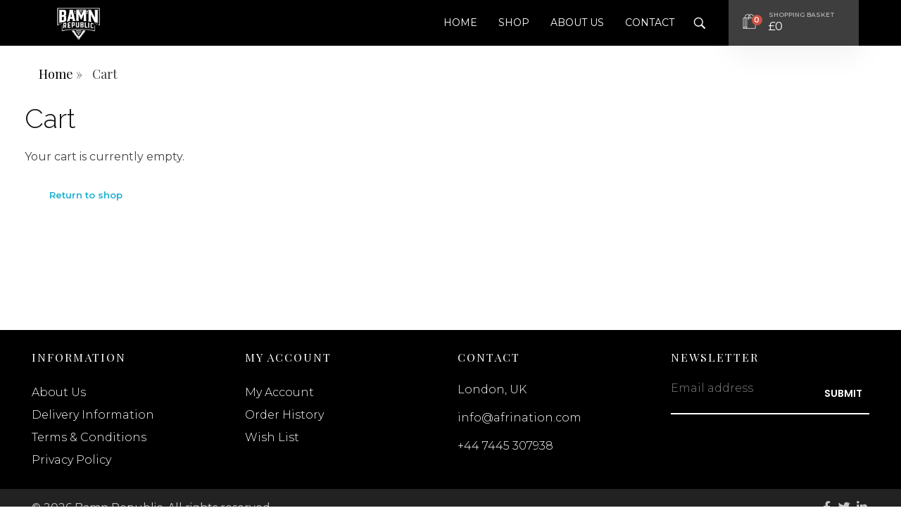

--- FILE ---
content_type: text/html; charset=UTF-8
request_url: https://afrination.com/cart/
body_size: 37461
content:
<!DOCTYPE html>
<!--[if IE 9 ]>   <html class="no-js oldie ie9 ie" lang="en-US" > <![endif]-->
<!--[if (gt IE 9)|!(IE)]><!--> <html class="no-js" lang="en-US" > <!--<![endif]-->
<head>
        <meta charset="UTF-8" >
        <meta http-equiv="X-UA-Compatible" content="IE=edge">
        <!-- devices setting -->
        <meta name="viewport"   content="initial-scale=1,user-scalable=no,width=device-width">

<!-- outputs by wp_head -->
<meta name='robots' content='noindex, follow' />

	<!-- This site is optimized with the Yoast SEO plugin v16.7 - https://yoast.com/wordpress/plugins/seo/ -->
	<title>Cart - Bamn Republic</title>
	<link rel="canonical" href="https://afrination.com/cart/" />
	<meta property="og:locale" content="en_US" />
	<meta property="og:type" content="article" />
	<meta property="og:title" content="Cart - Bamn Republic" />
	<meta property="og:url" content="https://afrination.com/cart/" />
	<meta property="og:site_name" content="Bamn Republic" />
	<meta name="twitter:card" content="summary_large_image" />
	<script type="application/ld+json" class="yoast-schema-graph">{"@context":"https://schema.org","@graph":[{"@type":"WebSite","@id":"https://afrination.com/#website","url":"https://afrination.com/","name":"Bamn Republic","description":"ONE AFRICA, ONE PEOPLE, ONE NATION","potentialAction":[{"@type":"SearchAction","target":{"@type":"EntryPoint","urlTemplate":"https://afrination.com/?s={search_term_string}"},"query-input":"required name=search_term_string"}],"inLanguage":"en-US"},{"@type":"WebPage","@id":"https://afrination.com/cart/#webpage","url":"https://afrination.com/cart/","name":"Cart - Bamn Republic","isPartOf":{"@id":"https://afrination.com/#website"},"datePublished":"2019-04-24T09:17:47+00:00","dateModified":"2019-04-24T09:17:47+00:00","breadcrumb":{"@id":"https://afrination.com/cart/#breadcrumb"},"inLanguage":"en-US","potentialAction":[{"@type":"ReadAction","target":["https://afrination.com/cart/"]}]},{"@type":"BreadcrumbList","@id":"https://afrination.com/cart/#breadcrumb","itemListElement":[{"@type":"ListItem","position":1,"name":"Home","item":"https://afrination.com/"},{"@type":"ListItem","position":2,"name":"Cart"}]}]}</script>
	<!-- / Yoast SEO plugin. -->


<link rel='dns-prefetch' href='//fonts.googleapis.com' />
<link rel='dns-prefetch' href='//s.w.org' />
<link rel="alternate" type="application/rss+xml" title="Bamn Republic &raquo; Feed" href="https://afrination.com/feed/" />
<link rel="alternate" type="application/rss+xml" title="Bamn Republic &raquo; Comments Feed" href="https://afrination.com/comments/feed/" />
		<script type="text/javascript">
			window._wpemojiSettings = {"baseUrl":"https:\/\/s.w.org\/images\/core\/emoji\/13.0.1\/72x72\/","ext":".png","svgUrl":"https:\/\/s.w.org\/images\/core\/emoji\/13.0.1\/svg\/","svgExt":".svg","source":{"concatemoji":"https:\/\/afrination.com\/wp-includes\/js\/wp-emoji-release.min.js?ver=5.7.2"}};
			!function(e,a,t){var n,r,o,i=a.createElement("canvas"),p=i.getContext&&i.getContext("2d");function s(e,t){var a=String.fromCharCode;p.clearRect(0,0,i.width,i.height),p.fillText(a.apply(this,e),0,0);e=i.toDataURL();return p.clearRect(0,0,i.width,i.height),p.fillText(a.apply(this,t),0,0),e===i.toDataURL()}function c(e){var t=a.createElement("script");t.src=e,t.defer=t.type="text/javascript",a.getElementsByTagName("head")[0].appendChild(t)}for(o=Array("flag","emoji"),t.supports={everything:!0,everythingExceptFlag:!0},r=0;r<o.length;r++)t.supports[o[r]]=function(e){if(!p||!p.fillText)return!1;switch(p.textBaseline="top",p.font="600 32px Arial",e){case"flag":return s([127987,65039,8205,9895,65039],[127987,65039,8203,9895,65039])?!1:!s([55356,56826,55356,56819],[55356,56826,8203,55356,56819])&&!s([55356,57332,56128,56423,56128,56418,56128,56421,56128,56430,56128,56423,56128,56447],[55356,57332,8203,56128,56423,8203,56128,56418,8203,56128,56421,8203,56128,56430,8203,56128,56423,8203,56128,56447]);case"emoji":return!s([55357,56424,8205,55356,57212],[55357,56424,8203,55356,57212])}return!1}(o[r]),t.supports.everything=t.supports.everything&&t.supports[o[r]],"flag"!==o[r]&&(t.supports.everythingExceptFlag=t.supports.everythingExceptFlag&&t.supports[o[r]]);t.supports.everythingExceptFlag=t.supports.everythingExceptFlag&&!t.supports.flag,t.DOMReady=!1,t.readyCallback=function(){t.DOMReady=!0},t.supports.everything||(n=function(){t.readyCallback()},a.addEventListener?(a.addEventListener("DOMContentLoaded",n,!1),e.addEventListener("load",n,!1)):(e.attachEvent("onload",n),a.attachEvent("onreadystatechange",function(){"complete"===a.readyState&&t.readyCallback()})),(n=t.source||{}).concatemoji?c(n.concatemoji):n.wpemoji&&n.twemoji&&(c(n.twemoji),c(n.wpemoji)))}(window,document,window._wpemojiSettings);
		</script>
		<style type="text/css">
img.wp-smiley,
img.emoji {
	display: inline !important;
	border: none !important;
	box-shadow: none !important;
	height: 1em !important;
	width: 1em !important;
	margin: 0 .07em !important;
	vertical-align: -0.1em !important;
	background: none !important;
	padding: 0 !important;
}
</style>
	<link rel='stylesheet' id='wp-block-library-css'  href='https://afrination.com/wp-includes/css/dist/block-library/style.min.css?ver=5.7.2' type='text/css' media='all' />
<link rel='stylesheet' id='wc-block-vendors-style-css'  href='https://afrination.com/wp-content/plugins/woocommerce/packages/woocommerce-blocks/build/vendors-style.css?ver=5.3.3' type='text/css' media='all' />
<link rel='stylesheet' id='wc-block-style-css'  href='https://afrination.com/wp-content/plugins/woocommerce/packages/woocommerce-blocks/build/style.css?ver=5.3.3' type='text/css' media='all' />
<link rel='stylesheet' id='select2-css'  href='https://afrination.com/wp-content/plugins/woocommerce/assets/css/select2.css?ver=5.5.4' type='text/css' media='all' />
<style id='woocommerce-inline-inline-css' type='text/css'>
.woocommerce form .form-row .required { visibility: visible; }
</style>
<link rel='stylesheet' id='auxin-base-css'  href='https://afrination.com/wp-content/themes/phlox-pro/css/base.css?ver=5.5.9' type='text/css' media='all' />
<link rel='stylesheet' id='auxin-main-css'  href='https://afrination.com/wp-content/themes/phlox-pro/css/main.css?ver=5.5.9' type='text/css' media='all' />
<link rel='stylesheet' id='auxin-shop-css'  href='https://afrination.com/wp-content/themes/phlox-pro/css/shop.css?ver=1.7.9' type='text/css' media='all' />
<link rel='stylesheet' id='contact-form-7-css'  href='https://afrination.com/wp-content/plugins/contact-form-7/includes/css/styles.css?ver=5.4.2' type='text/css' media='all' />
<link rel='stylesheet' id='stripe_styles-css'  href='https://afrination.com/wp-content/plugins/woocommerce-gateway-stripe/assets/css/stripe-styles.css?ver=5.2.3' type='text/css' media='all' />
<link rel='stylesheet' id='elementor-icons-css'  href='https://afrination.com/wp-content/plugins/elementor/assets/lib/eicons/css/elementor-icons.min.css?ver=5.11.0' type='text/css' media='all' />
<link rel='stylesheet' id='elementor-frontend-legacy-css'  href='https://afrination.com/wp-content/plugins/elementor/assets/css/frontend-legacy.min.css?ver=3.3.0' type='text/css' media='all' />
<link rel='stylesheet' id='elementor-frontend-css'  href='https://afrination.com/wp-content/plugins/elementor/assets/css/frontend.min.css?ver=3.3.0' type='text/css' media='all' />
<style id='elementor-frontend-inline-css' type='text/css'>
@font-face{font-family:eicons;src:url(https://afrination.com/wp-content/plugins/elementor/assets/lib/eicons/fonts/eicons.eot?5.10.0);src:url(https://afrination.com/wp-content/plugins/elementor/assets/lib/eicons/fonts/eicons.eot?5.10.0#iefix) format("embedded-opentype"),url(https://afrination.com/wp-content/plugins/elementor/assets/lib/eicons/fonts/eicons.woff2?5.10.0) format("woff2"),url(https://afrination.com/wp-content/plugins/elementor/assets/lib/eicons/fonts/eicons.woff?5.10.0) format("woff"),url(https://afrination.com/wp-content/plugins/elementor/assets/lib/eicons/fonts/eicons.ttf?5.10.0) format("truetype"),url(https://afrination.com/wp-content/plugins/elementor/assets/lib/eicons/fonts/eicons.svg?5.10.0#eicon) format("svg");font-weight:400;font-style:normal}
</style>
<link rel='stylesheet' id='elementor-post-116-css'  href='https://afrination.com/wp-content/uploads/elementor/css/post-116.css?ver=1749811712' type='text/css' media='all' />
<link rel='stylesheet' id='auxin-elementor-base-css'  href='https://afrination.com/wp-content/themes/phlox-pro/css/other/elementor.css?ver=5.5.9' type='text/css' media='all' />
<link rel='stylesheet' id='auxin-elementor-widgets-css'  href='https://afrination.com/wp-content/plugins/auxin-elements/admin/assets/css/elementor-widgets.css?ver=5.7.2' type='text/css' media='all' />
<link rel='stylesheet' id='mediaelement-css'  href='https://afrination.com/wp-includes/js/mediaelement/mediaelementplayer-legacy.min.css?ver=4.2.16' type='text/css' media='all' />
<link rel='stylesheet' id='wp-mediaelement-css'  href='https://afrination.com/wp-includes/js/mediaelement/wp-mediaelement.min.css?ver=5.7.2' type='text/css' media='all' />
<link rel='stylesheet' id='elementor-pro-css'  href='https://afrination.com/wp-content/plugins/elementor-pro/assets/css/frontend.min.css?ver=3.3.2' type='text/css' media='all' />
<link rel='stylesheet' id='font-awesome-5-all-css'  href='https://afrination.com/wp-content/plugins/elementor/assets/lib/font-awesome/css/all.min.css?ver=3.3.0' type='text/css' media='all' />
<link rel='stylesheet' id='font-awesome-4-shim-css'  href='https://afrination.com/wp-content/plugins/elementor/assets/lib/font-awesome/css/v4-shims.min.css?ver=3.3.0' type='text/css' media='all' />
<link rel='stylesheet' id='elementor-post-115-css'  href='https://afrination.com/wp-content/uploads/elementor/css/post-115.css?ver=1751218023' type='text/css' media='all' />
<link rel='stylesheet' id='elementor-post-114-css'  href='https://afrination.com/wp-content/uploads/elementor/css/post-114.css?ver=1749811712' type='text/css' media='all' />
<link rel='stylesheet' id='ms-main-css'  href='https://afrination.com/wp-content/plugins/masterslider/public/assets/css/masterslider.main.css?ver=3.5.0' type='text/css' media='all' />
<link rel='stylesheet' id='ms-custom-css'  href='https://afrination.com/wp-content/uploads/masterslider/custom.css?ver=6.7' type='text/css' media='all' />
<link rel='stylesheet' id='auxin-front-icon-css'  href='https://afrination.com/wp-content/themes/phlox-pro/css/auxin-icon.css?ver=5.5.9' type='text/css' media='all' />
<link rel='stylesheet' id='auxin-fonts-google-css'  href='//fonts.googleapis.com/css?family=Montserrat%3A400%2C900italic%2C900%2C800italic%2C800%2C700italic%2C700%2C600italic%2C600%2C500italic%2C500%2C400italic%2C300italic%2C300%2C200italic%2C200%2C100italic%2C100%7CRaleway%3A400%2C900italic%2C900%2C800italic%2C800%2C700italic%2C700%2C600italic%2C600%2C500italic%2C500%2C400italic%2C300italic%2C300%2C200italic%2C200%2C100italic%2C100%7CMontserrat%3A100%2C100italic%2C200%2C200italic%2C300%2C300italic%2Cregular%2Citalic%2C500%2C500italic%2C600%2C600italic%2C700%2C700italic%2C800%2C800italic%2C900%2C900italic%7CPlayfair+Display%3Aregular%2Citalic%2C700%2C700italic%2C900%2C900italic%7CPoppins%3A100%2C100italic%2C200%2C200italic%2C300%2C300italic%2Cregular%2Citalic%2C500%2C500italic%2C600%2C600italic%2C700%2C700italic%2C800%2C800italic%2C900%2C900italic&#038;ver=4.1' type='text/css' media='all' />
<link rel='stylesheet' id='auxin-custom-css'  href='https://afrination.com/wp-content/uploads/phlox-pro/custom.css?ver=4.1' type='text/css' media='all' />
<link rel='stylesheet' id='auxin-go-pricing-css'  href='https://afrination.com/wp-content/themes/phlox-pro/css/go-pricing.css?ver=5.5.9' type='text/css' media='all' />
<link rel='stylesheet' id='google-fonts-1-css'  href='https://fonts.googleapis.com/css?family=Roboto%3A100%2C100italic%2C200%2C200italic%2C300%2C300italic%2C400%2C400italic%2C500%2C500italic%2C600%2C600italic%2C700%2C700italic%2C800%2C800italic%2C900%2C900italic%7CRoboto+Slab%3A100%2C100italic%2C200%2C200italic%2C300%2C300italic%2C400%2C400italic%2C500%2C500italic%2C600%2C600italic%2C700%2C700italic%2C800%2C800italic%2C900%2C900italic%7CMontserrat%3A100%2C100italic%2C200%2C200italic%2C300%2C300italic%2C400%2C400italic%2C500%2C500italic%2C600%2C600italic%2C700%2C700italic%2C800%2C800italic%2C900%2C900italic%7CPlayfair+Display+SC%3A100%2C100italic%2C200%2C200italic%2C300%2C300italic%2C400%2C400italic%2C500%2C500italic%2C600%2C600italic%2C700%2C700italic%2C800%2C800italic%2C900%2C900italic&#038;display=auto&#038;ver=5.7.2' type='text/css' media='all' />
<link rel='stylesheet' id='elementor-icons-shared-0-css'  href='https://afrination.com/wp-content/plugins/elementor/assets/lib/font-awesome/css/fontawesome.min.css?ver=5.15.3' type='text/css' media='all' />
<link rel='stylesheet' id='elementor-icons-fa-brands-css'  href='https://afrination.com/wp-content/plugins/elementor/assets/lib/font-awesome/css/brands.min.css?ver=5.15.3' type='text/css' media='all' />
<script type='text/javascript' src='https://afrination.com/wp-includes/js/jquery/jquery.min.js?ver=3.5.1' id='jquery-core-js'></script>
<script type='text/javascript' src='https://afrination.com/wp-includes/js/jquery/jquery-migrate.min.js?ver=3.3.2' id='jquery-migrate-js'></script>
<script type='text/javascript' src='https://afrination.com/wp-content/plugins/auxin-pro-tools/admin/assets/js/elementor/widgets.js?ver=1.6.5' id='auxin-elementor-pro-widgets-js'></script>
<script type='text/javascript' src='https://afrination.com/wp-content/plugins/masterslider/includes/modules/elementor/assets/js/elementor-widgets.js?ver=3.5.0' id='masterslider-elementor-widgets-js'></script>
<script type='text/javascript' id='woocommerce-tokenization-form-js-extra'>
/* <![CDATA[ */
var wc_tokenization_form_params = {"is_registration_required":"","is_logged_in":""};
/* ]]> */
</script>
<script type='text/javascript' src='https://afrination.com/wp-content/plugins/woocommerce/assets/js/frontend/tokenization-form.min.js?ver=5.5.4' id='woocommerce-tokenization-form-js'></script>
<script type='text/javascript' src='https://afrination.com/wp-content/plugins/elementor/assets/lib/font-awesome/js/v4-shims.min.js?ver=3.3.0' id='font-awesome-4-shim-js'></script>
<script type='text/javascript' id='auxin-modernizr-js-extra'>
/* <![CDATA[ */
var auxin = {"ajax_url":"https:\/\/afrination.com\/wp-admin\/admin-ajax.php","is_rtl":"","is_reponsive":"1","is_framed":"","frame_width":"20","wpml_lang":"en","uploadbaseurl":"https:\/\/afrination.com\/wp-content\/uploads"};
/* ]]> */
</script>
<script type='text/javascript' id='auxin-modernizr-js-before'>
/* < ![CDATA[ */
function auxinNS(n){for(var e=n.split("."),a=window,i="",r=e.length,t=0;r>t;t++)"window"!=e[t]&&(i=e[t],a[i]=a[i]||{},a=a[i]);return a;}
/* ]]> */
</script>
<script type='text/javascript' src='https://afrination.com/wp-content/themes/phlox-pro/js/solo/modernizr-custom.min.js?ver=5.5.9' id='auxin-modernizr-js'></script>
<link rel="https://api.w.org/" href="https://afrination.com/wp-json/" /><link rel="alternate" type="application/json" href="https://afrination.com/wp-json/wp/v2/pages/183" /><link rel="EditURI" type="application/rsd+xml" title="RSD" href="https://afrination.com/xmlrpc.php?rsd" />
<link rel="wlwmanifest" type="application/wlwmanifest+xml" href="https://afrination.com/wp-includes/wlwmanifest.xml" /> 
<meta name="generator" content="WordPress 5.7.2" />
<meta name="generator" content="WooCommerce 5.5.4" />
<link rel='shortlink' href='https://afrination.com/?p=183' />
<link rel="alternate" type="application/json+oembed" href="https://afrination.com/wp-json/oembed/1.0/embed?url=https%3A%2F%2Fafrination.com%2Fcart%2F" />
<link rel="alternate" type="text/xml+oembed" href="https://afrination.com/wp-json/oembed/1.0/embed?url=https%3A%2F%2Fafrination.com%2Fcart%2F&#038;format=xml" />
    <meta name="title"       content="Cart" />
    <meta name="description" content="" />
    <script>var ms_grabbing_curosr='https://afrination.com/wp-content/plugins/masterslider/public/assets/css/common/grabbing.cur',ms_grab_curosr='https://afrination.com/wp-content/plugins/masterslider/public/assets/css/common/grab.cur';</script>
<meta name="generator" content="MasterSlider 3.5.0 - Responsive Touch Image Slider" />
<!-- Chrome, Firefox OS and Opera -->
<meta name="theme-color" content="var(--e-global-color-primary)" />
<!-- Windows Phone -->
<meta name="msapplication-navbutton-color" content="var(--e-global-color-primary)" />
<!-- iOS Safari -->
<meta name="apple-mobile-web-app-capable" content="yes">
<meta name="apple-mobile-web-app-status-bar-style" content="black-translucent">

	<noscript><style>.woocommerce-product-gallery{ opacity: 1 !important; }</style></noscript>
	<link rel="icon" href="https://afrination.com/wp-content/uploads/2021/05/cropped-cropped-Afrination-Logo-Small-32x32.png" sizes="32x32" />
<link rel="icon" href="https://afrination.com/wp-content/uploads/2021/05/cropped-cropped-Afrination-Logo-Small-192x192.png" sizes="192x192" />
<link rel="apple-touch-icon" href="https://afrination.com/wp-content/uploads/2021/05/cropped-cropped-Afrination-Logo-Small-180x180.png" />
<meta name="msapplication-TileImage" content="https://afrination.com/wp-content/uploads/2021/05/cropped-cropped-Afrination-Logo-Small-270x270.png" />
		<style type="text/css" id="wp-custom-css">
			/* Header Custom Styles */

.site-header-section .aux-container {
	padding: 0 60px !important;	
}

body:not(.home) .aux-elementor-header {
	position: static;

}
.aux-elementor-header.aux-overlay-header {
	top:0;	
}

.site-header-section .aux-container {
	max-width: 1870px;	
}

.site-header-section .aux-menu-depth-0 > .aux-item-content {
	padding: 0.75em 15px;
}

.site-header-section .aux-search-box.aux-end  {
	margin-left: 30px;
}

.site-header-section .aux-search-section .aux-search-icon {
	width: 22px;
	height: 23px;
}

.site-header-section .aux-cart-wrapper {
	background-color: #FFF;
	box-shadow: 5px 15px 40px rgba(0, 0, 0, 0.05) ;
	transition: background 300ms ease-out;
}

.site-header-section .aux-cart-wrapper .aux-shopping-basket  {
	padding: 0 18px;
}

.site-header-section .aux-cart-wrapper .aux-cart-contents > span {
	width: 16px; 
	height: 16px; 
	line-height: 17px;
	padding: 0;
}

.site-header-section  .aux-cart-wrapper .aux-shopping-cart-info > span.aux-shopping-title {
	font-size: 9px; 
	color: var(--e-global-color-secondary);
	text-transform: uppercase;
	line-height: 11px;
	font-weight: 600;
}

.site-header-section  .aux-cart-wrapper .aux-shopping-cart-info > span.aux-shopping-amount  {
		line-height: 19px;
		font-weight: 500;
}

.site-header-section .aux-cart-wrapper .aux-card-dropdown {
	right: 0 !important;
	border: none;
	box-shadow: 5px 15px 40px rgba(0, 0, 0, 0.05);
	width: 276px;
}

.site-header-section .aux-cart-wrapper.aux-cart-display-dropdown {
	background-color: var(--e-global-color-text);
}

.site-header-section .aux-cart-wrapper .aux-cart-contents {
	font-size: 28px;	
}

.site-header-section .aux-cart-wrapper.aux-cart-display-dropdown .aux-cart-contents ,
.site-header-section .aux-cart-wrapper.aux-cart-display-dropdown .aux-shopping-cart-info > span.aux-shopping-amount{
	color: #FFF;
}

.aux-cart-wrapper .aux-card-item {
	padding-bottom: 0;
	align-items: center;
}

.aux-cart-wrapper .aux-card-item h3 {
	font-size: 14px; 
	font-weight: 500;
	color: rgba(61, 61, 61, 1);
	line-height: 18px;
}

.aux-cart-wrapper .aux-card-item span {
	color: rgba(170, 170, 170, 1);
	font-size: 14px; 
	font-weight: 500;
	line-height: 18px;
}

.aux-cart-wrapper .aux-card-item .aux-remove-cart-content {
	background-image: none;
	top: 5px;
}

.aux-cart-wrapper .aux-card-item .aux-remove-cart-content:after {
	content: '\2715';
	font-size: 8px;
	position: absolute; 
	top: 0;
}

.aux-cart-wrapper.aux-elegant-cart .aux-card-final-amount .aux-cart-total-items {
	display: none;
}

.aux-cart-wrapper.aux-elegant-cart .aux-card-final-amount {
	font-family: 'Poppins';
	font-size: 11px;
	color: rgba(170, 170, 170, 1);
	line-height: 16px;
	font-weight: 600;
	padding-bottom: 13.5px;
}

.aux-cart-wrapper.aux-elegant-cart .aux-card-final-amount .woocommerce-Price-amount {
	font-size: 22px;
	color: rgba(61, 61, 61, 1);
	line-height: 27px;
	font-weight: 600;
}

.aux-cart-wrapper.aux-elegant-cart .aux-button-wrapper .aux-button  {
	margin-bottom: 0;
	font-family: "Poppins";
	font-size: 11px;
	line-height: 17px;
	font-weight: 600;
	padding: 12px 27px;
	text-shadow: none;
	display: inline;
}
.aux-cart-wrapper.aux-elegant-cart .aux-button-wrapper .aux-button .aux-overlay {
	display: none;
}

.aux-cart-wrapper.aux-elegant-cart .aux-button-wrapper {
	display: flex; 
	justify-content: space-evenly;
	padding: 20px 0px;
}

.aux-cart-wrapper.aux-elegant-cart .aux-button-wrapper .aux-checkout-button {
	background: var(--e-global-color-primary);
	border: none;
	color:#ffffff !important;
}


.aux-cart-wrapper.aux-elegant-cart .aux-button-wrapper .aux-cart-button {
	box-shadow:none;
	color: #ffffff;
	background-color:#1359b6 !important;
	margin-left:5px;
}


/* Products Loop */

.products-loop .auxshp-entry-main,
.aux-parallax-item .auxshp-entry-main {
	display: flex; 
	flex-flow: row wrap;
	align-items: center;
	padding: 20px;
	position: relative;
}

.products-loop  .loop-meta-wrapper,
.aux-parallax-item .loop-meta-wrapper{
	display: none;
}

.products-loop .loop-tools-wrapper,
.aux-parallax-item .loop-tools-wrapper {
    position: absolute;
    right: 20px;
		top: 20px;
	opacity: 0;
			transition: all 100ms 0ms cubic-bezier(0.165, 0.84, 0.44, 1) ;
	margin:0 !important;
	border: none !important;
}

.aux-widget-related-products .auxshp-entry-main .auxshp-loop-title {
	font-family: 'Playfair Display';
	font-size: 18px; 
	color: rgba(61, 61, 61, 1);
	line-height: 25px;
	font-weight: 400;
}

.aux-widget-related-products .auxshp-entry-main .price .amount {
	    color: var(--e-global-color-primary);
    font-family: "Montserrat", Sans-serif;
    font-size: 18px;
    font-weight: 500;
    line-height: 23px;
}

.products-loop .auxshp-loop-title,
.aux-parallax-item .auxshp-loop-title {
	flex-grow: 1;
	margin-top: 0 !important;
	transition:transform 300ms  cubic-bezier(0.165, 0.84, 0.44, 1) 50ms;
	transform-origin: left center;

}
.aux-widget-related-products .loop-tools-wrapper .button {
	    font-family: "Montserrat", Sans-serif;
    font-size: 10px;
    font-weight: 600;
    text-transform: uppercase;
}

.products-loop .price,
.aux-parallax-item .price{
		transition: opacity .2s, font-size 1ms 200ms;
}

.products-loop .loop-tools-wrapper .button,
.aux-parallax-item .loop-tools-wrapper .button {
    border-radius: 100em;
    background-color: var(--e-global-color-primary);
    text-shadow: none;
    box-shadow: 0 10px 20px rgba(19,89,182,.4);
	padding: 12px 21px !important;
	color: #FFF !important;

}

.products-loop .loop-tools-wrapper .button .aux-ico,
.aux-parallax-item .loop-tools-wrapper .button .aux-ico {
	display: none;
}

.products-loop .type-product:hover .loop-tools-wrapper,
.aux-parallax-item:hover .loop-tools-wrapper {
	right: 0;
	opacity: 1;
		transition: all 400ms cubic-bezier(0.165, 0.84, 0.44, 1) 300ms;
}

.products-loop .type-product:hover  .auxshp-loop-title ,
.aux-parallax-item:hover .auxshp-loop-title {
    transform: scale(0.7);
}

.products-loop .type-product:hover  .price,
.aux-parallax-item:hover .price{
	opacity: 0;
	transition:opacity 300ms  cubic-bezier(0.19, 1, 0.22, 1) 50ms;
}
.products-loop .type-product:hover .auxshp-entry-main ,
.aux-parallax-item:hover .auxshp-entry-main  {
	animation: ChangeDisplay 1ms 200ms forwards;
}


@keyframes ChangeDisplay {
	0% {
		flex-direction: row;
		align-items: center;
	}
	99% {
		flex-direction: column;
		align-items: flex-start;
	}
	100% {
		flex-direction: column;
		align-items: flex-start;
	}
}

.products-loop .type-product:hover .price,
.aux-parallax-item:hover .price{
	animation: ProductsHoverText 900ms 250ms forwards cubic-bezier(0.19, 1, 0.22, 1);
}


@keyframes ProductsHoverText {
	from {
		opacity: 0;
		transform: translatey(10px);
	}
		to {
		opacity: 1;
		transform: translatey(0px);
	}
}


/* Footer */
.aux-subfooter {
	border: none;
}
.aux-subfooter .aux-widget-area .widget-title {
	font-weight: 500 !important;
	margin-bottom: 30px;
}

.aux-shop-pro-subscribe {
	position: relative;	
}

.aux-shop-pro-subscribe .aux-input-group label {
	color: rgba(255, 255, 255, 0.5);
	font-family: 'Montserrat';
    font-size: 16px;
    font-weight: 300;
    line-height: 19px;
		top: 0;
}

.aux-shop-pro-subscribe .aux-input-group.aux-focused label {
	transform: scale(0.75) translateY(-14px) ;
}


.aux-shop-pro-subscribe .aux-input-group input {
	padding-left: 0;
	padding-right: 75px;
	color: #FFF;
}

.aux-shop-pro-subscribe .aux-input-group  {
	margin-bottom: 0 !important;
}

.aux-shop-pro-subscribe .aux-input-group .aux-modern-form-border {
	background-color: #FFF;
}

.aux-shop-pro-subscribe input[type="submit"] {
	background: transparent;
	width: auto;
	position: absolute;
	margin: 0;
	padding: 5px 10px !important;
	color: rgba(255, 255, 255, 1);
    font-family: "Poppins", Sans-serif;
    font-size: 14px;
    font-weight: 600;
    line-height: 20px;
	right: 0;
	bottom: 15px;
}

.aux-site-footer .aux-social-list a {
	color: rgba(196, 196, 196, 1);
}

/* Shop Page */

.aux-sidebar .sidebar-inner {
	padding-top: 120px;
}
.aux-breadcrumbs span {
		font-family: 'Playfair Display';
    color: var(--e-global-color-text);
    font-size: 18px;
    font-weight: 400;
    line-height: 30px;
}


.aux-breadcrumbs span a {
	color:#000000 !important;
}

.aux-shop-archive .woocommerce-result-count {
	display: none;
}

.aux-shop-archive .aux-filters.aux-dropdown-filter .aux-filter-by {
	color: var(--e-global-color-accent);
	font-size: 18px;
	line-height: 22px;
	font-weight: 500;
}


.aux-shop-archive .woocommerce-ordering {
	position: relative;
	margin: -30px 0 10px 0px;
}

.aux-shop-archive .products-loop .onsale {
	display: none;
}

.aux-shop-archive .products-loop .auxshp-loop-title {
		color: var(--e-global-color-text);
    font-family: "Playfair Display", Sans-serif;
    font-size: 18px;
    font-weight: 300;
    line-height: 30px;
		width:100%;
}

.aux-shop-archive .products-loop .loop-tools-wrapper .button {
	    font-family: "Montserrat", Sans-serif;
    font-size: 10px;
    font-weight: 600;
    text-transform: uppercase;
}


.aux-shop-archive .products-loop .price {
	    color: var(--e-global-color-primary) !important;
    font-family: "Montserrat", Sans-serif;
    font-size: 22px;
    font-weight: 500;
    line-height: 28px;
}

.aux-shop-archive .products-loop .price ins .amount,
.aux-shop-archive .products-loop .price del .amount,
.aux-shop-archive .products-loop .price .amount{
	font-size: inherit;
	font-weight: inherit;
	color: inherit;
}
.woocommerce-page .price ins{
	color: var(--e-global-color-primary) !important;
}
.aux-shop-archive .products-loop .loop-meta-wrapper,
.aux-parallax-item  .loop-meta-wrapper {
	display: block;
	flex: 100%;
}

.aux-shop-archive .products-loop .auxshp-meta-terms>a {
	    font-family: 'Montserrat';
    color: var(--e-global-color-secondary);
    font-size: 14px;
    font-weight: 500;
    line-height: 18px;
		font-style: normal;
}

.products-loop .type-product:hover .auxshp-meta-terms,
.aux-parallax-item:hover  .auxshp-meta-terms {
	opacity: 0;
	visibility: hidden;
}

.aux-shop-archive .products-loop .product_meta {
	margin-bottom: -2px;
	Display:none;
}

.aux-sidebar .widget-title {
		font-family: 'Playfair Display';
    color: var(--e-global-color-text);
    font-size: 18px;
    font-weight: 400;
    text-transform: uppercase;
    line-height: 24px;
		padding: 0;
	margin-bottom: 30px;
	border: none;
}

.widget_top_rated_products .product_list_widget .auxshp-card-items-info .auxshp-cart-items-title {
	font-size: 14px; 
	text-decoration: none;
	color: var(--e-global-color-text);
	line-height: 18px;
}

.widget_top_rated_products .product_list_widget .auxshp-items-price {
	color: var(--e-global-color-secondary);
	font-weight: 500;
	font-size: 14px;
}

.widget_top_rated_products .product_list_widget .auxshp-card-items-info {
	align-self: center;
}

.aux-sidebar ul li a {
	font-size: 14px; 
	text-decoration: none;
	color: var(--e-global-color-text);
	line-height: 18px;
}

.aux-sidebar .product-categories li, .aux-sidebar .widget_categories li {
	    border-bottom: 1px solid var(--e-global-color-ebaa1ff);
    padding: 11px 0;
}

.aux-sidebar .product-categories li:last-child, .aux-sidebar .widget_categories li:last-child {
	border: none;
}

.widget_price_filter .price_slider_wrapper .price_label {
	font-size: 16px;
	font-weight: 600;
	color: var(--e-global-color-text);
	padding-bottom: 15px;
}

.widget_price_filter .ui-slider-horizontal {
	height: 12px;	
}

.widget_price_filter .price_slider_wrapper .ui-widget-content {
	background-color: var(--e-global-color-ebaa1ff);
	margin-right: 0;
	margin-left:0;
	margin-bottom: 30px;
}

.widget_price_filter .ui-slider .ui-slider-range {
	box-shadow: 0 3px 6px rgba(0, 0, 0, 0.16);
	background-color: var(--e-global-color-text);
}

.widget_price_filter .ui-slider .ui-slider-handle {
		top: 4px;
    width: 4px;
    height: 4px;
    border: none;
    margin-left: 5px;
}


.widget_price_filter .ui-slider .ui-slider-handle:last-child {
	margin-left: -10px;
}

.widget_price_filter .price_slider_amount .aux-button {
		width: auto;
    border-radius: 100em;
    box-shadow: 0 0 0 3px var(--e-global-color-text) inset;
    padding: 15px 37px;
	font-weight: 500;
}

/* Single Product */
.single-product .aux-main > .aux-wrapper > .aux-container,
.single-product .page-title-section .aux-container{
	max-width: 1360px !important;
}


.single-product .auxshp-product-main {
	display: flex;
	align-items: flex-start;
}

.single-product .images {
	float: none;
	flex: 0 1 870px;
}

.single-product .summary {
	float: none;
	flex: 0 0 490px;
	background-color: #FFF;
	box-shadow: 0 0 40px rgba(0, 0, 0, 0.1);
	padding: 50px;
	position: relative;
	top: 90px;
	left: -90px;
}

.single-product .onsale {
	display: none;
}

.single-product .page-title-section .page-header {
	border-bottom: none;
	margin-top: 20px;
}

.single-product .site-header-section.aux-add-border .aux-wrapper {
	border-bottom: 0;
}

.single-product .aux-breadcrumbs {
	margin-bottom: 0 !important; 
}

.single-product .summary .price {
	display: flex; 
	align-items: center;
	margin-bottom: 0px;
}
.single-product .summary .price ins {
	padding: 0;
}
.single-product .summary .price del {
	margin-left: 10px;
}

.single-product .entry-title {
	margin-bottom: 0px;
	font-weight:600 !important;
}

.aux-rating-box.aux-star-rating .aux-star-rating-avg:before,
.aux-rating-box.aux-star-rating:before{
	color: rgba(252, 204, 0, 1);
}

.single-product .woocommerce-review-link {
	    font-family: 'Montserrat';
    color: rgba(211, 211, 211, 1);
    font-size: 16px;
    font-weight: 500;
    line-height: 23px;
	margin-left: 10px;
}

.single-product .auxshp-variations label {
	display: none;
}

.single-product .variations .aux-dropdown.aux-large select {
		font-family: 'Poppins';
    color: rgba(61, 61, 61, 1);
    font-size: 13px;
    font-weight: 500;
    line-height: 21px;
    text-transform: uppercase;
		border: 3px solid rgba(61, 61, 61, 1);
    border-radius: 25px;
    padding: 5px 20px 5px 10px;
    margin-right: 16px;
	width:175px;
}

.single-product .variations .aux-dropdown:after {
	background: none;
	content: '\e1fe';
    font-family: "auxin-front" !important;
	height: auto;
}

.single-product .auxshp-variations {
	display: flex;
	justify-content: space-between;
	margin-bottom: 30px;
}

.single-product .auxshp-variations .value {
	flex: 0 0 0;
	margin-bottom: 0;
}

.single-product .variations .reset_variations {
	display: none;
}

.single-product .woocommerce-product-rating {
	margin-bottom: 26px;
}


.aux-shop-quantity > span {
	display: inline-flex;
	flex-flow: row wrap;
	align-items: center;
}


.aux-shop-quantity input {
	order: 2;
	width: 35px;
	border: none;
	text-align: center;
	font-family: 'Montserrat';
    color: rgba(61, 61, 61, 1);
    font-size: 22px;
    font-weight: 600;
    line-height: 27px;
}
.aux-shop-quantity .ui-spinner-up {
	order: 1;
}
.aux-shop-quantity .ui-spinner-down{
	order: 3;
}

.aux-shop-quantity .ui-icon {
	color: transparent;
	position: relative;
	padding: 0 5px;
}
.aux-shop-quantity .ui-icon:after {
	color: red;
	position: absolute;
	left: 50%;
	top: 50%;
	transform: translatex(-50%) translatey(-50%);
		font-family: 'Montserrat';
    color: rgba(61, 61, 61, 1);
    font-size: 22px;
    font-weight: 600;
    line-height: 27px;
 }
.aux-shop-quantity .ui-spinner-up .ui-icon:after {
	content: '+';
}

.aux-shop-quantity .ui-spinner-down .ui-icon:after {
	content: '-';
	margin-top: -1px;
}

.single-product .cart .auxshp-add-to-cart {
	background: rgba(19, 89, 182, 1);
	text-shadow: none;
	border-radius: 26px; 
	box-shadow: 0 10px 20px rgba(19,89,182,.4);
	padding: 15px 34px;
	margin-bottom: 0;
	margin-right: 20px;
}

.single-product .summary .cart:not(.variations_form),
.single-product .summary .cart .woocommerce-variation-add-to-cart { 
	display: flex;
    flex-flow: row-reverse wrap;
    align-items: center;
	justify-content: flex-end;
	border-top: 1px solid rgba(228, 228, 228, 1);
	padding-top: 30px;
	margin-bottom: 30px;

}

.single-product .auxshp-wishlist-text,
.single-product .auxshp-share-wrapper .aux-text{
	display: none !important;
}

.single-product .auxshp-sw-wrapper .auxshp-wishlist-wrapper {
	margin-right: 16px;
}

.single-product .auxshp-sw-wrapper {
	border: none;
	position: relative;
	margin-bottom: 0;
	padding-top: 50px;
}

.single-product .auxshp-sw-wrapper:after {
	content: '';
	position: absolute;
	height: 1px;
	width: calc( 100% + 100px);
	left: -50px;
	top: 0;
	background: rgba(228, 228, 228, 1);
}

.single-product .auxshp-sku-wrapper span,
.single-product .auxshp-cats-wrapper span {
	font-family: 'Montserrat';
	color: rgb(61, 61, 61);
	font-size: 16px;
	font-weight: 500;
	line-height: 18px;
}

.single-product .auxshp-sku-wrapper span:last-child,
.single-product .auxshp-cats-wrapper span:last-child{
	font-weight: 300;
}

.single-product .summary .product_meta > div:last-child {
	margin-bottom: 0;
}

.single-product .woocommerce-tabs {
	max-width: 800px;
}

.single-product .woocommerce-tabs:before {
	content: '';
	width: 1px;
	height: 35px;
	background-color: var(--e-global-color-text);
	display: block;
	text-align: center;
	margin: 0 auto 65px auto;
}

.woocommerce-page .woocommerce-tabs .tabs li {
	border: none;
	background: transparent;
}

.woocommerce-page .woocommerce-tabs .tabs li.active {
	box-shadow: 0 0 0 3px rgba(61, 61, 61, 1);
	border-radius: 26px
}

.woocommerce-page .woocommerce-tabs .tabs li a {
	font-family: 'Poppins';
    color: rgba(61, 61, 61, 1);
    font-size: 14px;
    font-weight: 600;
    line-height: 21px;
		text-transform: uppercase;
		padding: 13px 27px;
}

.single-product .aux-reviews-number {
	width: 20px;
    height: 20px;
    line-height: 20px;
    background: rgba(19, 89, 182, 1);
	padding: 0;
}

.single-product .woocommerce-tabs .tabs {
	display: flex; 
	justify-content: center;
	border: none;
}

.single-product .woocommerce-tabs .auxshp-center-line {
	display: none;
}

.single-product .woocommerce-tabs .panel {
	padding: 50px 20px;
	border: none;
}

.single-product .auxshp-related-products {
	max-width: 100%;
}

.single-product .auxshp-related-products .widget-title {
	text-align: center;
	margin-bottom: 10px;
}

.aux-widget-related-products .loop-meta-wrapper {
    flex: 100%;
    display: block;
}

.aux-widget-related-products .auxshp-meta-terms>a {
		font-family: 'Montserrat';
    color: var(--e-global-color-secondary) !important;
    font-size: 14px;
    font-weight: 500;
    line-height: 18px;
    font-style: normal;
}

.single-product .summary.aux-sticky {
	left: 0;
}

.single-product .summary.aux-sticky-position {
	transition: left 900ms cubic-bezier(0.19, 1, 0.22, 1);
}

.single-product .auxshp-lightbox .auxshp-lightbox-btn {
	display: none;
}

.auxshp-sw-icon:before {
	content: '\e216';
	font-size: 16px;
}

.woocommerce-page .aux-template-is-sticky .woocommerce-tabs, .woocommerce-page .aux-template-is-sticky .auxshp-related-products {
	width: auto;
	padding: 0;
}

.single-product .woocommerce-Reviews .comment_container {
	border: none; 
	box-shadow: 0 0 30px rgba(0, 0, 0, 0.07);
	margin-bottom: 30px;
}

.single-product .woocommerce-tabs .panel.woocommerce-Tabs-panel--reviews {
	padding-left: 0;
	padding-right: 0;
}

.single-product .woocommerce-Reviews .comment-text {
	margin-left: 100px;
}

.single-product .woocommerce-review__dash {
	display: none;
}

.single-product .woocommerce-review__published-date {
	margin-left: 5px;
}

.single-product .woocommerce-Reviews .comment-text .meta {
	margin-bottom: 20px;
}

.single-product .required {
	color: rgba(19, 89, 182, 1);
}

.single-product #review_form_wrapper {
	margin-top: 70px;
}

.single-product #review_form_wrapper .aux-modern-form {
	display: flex; 
	flex-direction: column;
}

.single-product .woocommerce-Reviews .comment-notes {
	order: 1;
	margin-bottom: 70px !important;
}

.single-product #review_form_wrapper .aux-modern-form  .comment-form-rating {
	order: 2;
	margin-bottom: 20px;
}

.single-product #review_form_wrapper .aux-modern-form  .comment-form-comment {
	order: 3;
}

.single-product #review_form_wrapper .aux-modern-form  .comment-form-author {
	order: 4;
}
.single-product #review_form_wrapper .aux-modern-form  .comment-form-email {
	order: 5;
}

.single-product #review_form_wrapper .aux-modern-form  .form-submit {
	order: 6;
}

.single-product #review_form_wrapper .aux-modern-form  label {
	font-family: 'Montserrat';
    color: rgba(61, 61, 61, 1);
    font-size: 16px;
    font-weight: 500;
    line-height: 19px;
}

.woocommerce-page .stars a {
	font-size: 16px;
	color: rgba(252, 204, 0, 1);
}


.woocommerce-page .stars {
	margin-top: 20px !important;
}


.single-product #review_form_wrapper .aux-modern-form  .comment-form-comment textarea {
	min-height: auto;
	height: 150px
}

/* Blog */
.blog .site-header-section.aux-add-border .aux-wrapper {
	border :none;
}

.blog .hentry .entry-media {
	margin-bottom: 70px;
}

.blog .hentry .entry-header{
	margin-bottom: 30px !important;
}

.blog .hentry .entry-main {
	margin-bottom: 70px !important;
}

/* Single Post */

.single-post .site-header-section.aux-add-border .aux-wrapper  {
	border: none;
}


.single-post .hentry .entry-main {
	max-width: 800px;
	margin-right: auto;
	margin-left: auto;
}

.single-post .hentry .entry-title,
.single-post .hentry .entry-info{
	text-align: center;
}


.single-post .hentry .entry-media {
	margin-bottom: 70px;
}
.single-post .hentry .entry-header,
.single-post .hentry .entry-info{
	margin-bottom: 30px;
}

.single-post .entry-meta .wpulike.aux-wpulike-single {
	margin-right: 16px;	
}

.wpulike.aux-wpulike .wp_ulike_general_class .wp_ulike_btn {
	font-size: 16px;
}

.single-post #respond,
.single-post .aux-comments{
	max-width: 800px;
	margin-right: auto;
	margin-left: auto;
}

.single-post .comment-reply-title {
	margin: 0;
}

.single-post #commentform .comment-notes {
	margin-bottom: 70px;
}

.single-post .aux-modern-form#commentform input{
	width: 100%;
}

.single-post #commentform .form-submit input[type="submit"] {
	width: auto;
}

.single-post .aux-modern-form  {
	display: flex;
	flex-direction: column;
}

.single-post .aux-modern-form .comment-notes {
	order: 1;
}

.single-post .aux-modern-form 
.aux-input-group:nth-of-type(3)  {
	order: 2;
}

.single-post .aux-modern-form 
.aux-input-group:nth-of-type(1)  {
	order: 3;
}
.single-post .aux-modern-form 
.aux-input-group:nth-of-type(2)  {
	order: 4;
}

.single-post .aux-modern-form .form-submit {
	order: 5;
}

.single-post .aux-modern-form 
.aux-input-group textarea{
	height: 170px !important;
	min-height: auto !important;
}

.single-post .comments-title {
	margin-bottom: 70px;
}

.single-post .aux-commentlist .comment {
	box-shadow: 0 0 30px rgba(0, 0, 0, 0.07);
	padding: 50px;
}

.single-post .aux-commentlist .avatar {
	border-radius: 50%;
}

.single-post .aux-commentlist .comment .comment-author, .single-post .aux-commentlist .comment .comment-body, .single-post .aux-commentlist .comment .comment-reply-nav {
	margin-left: 90px;
}

.single-post .aux-commentlist .comment .comment-author {
	display: flex; 
	flex-flow: row wrap;
	align-items: center;
	position: relative;
	margin-bottom: 20px;
}

.single-post .aux-commentlist .comment .comment-edit-link {
	top: 0;	
}

.single-post .aux-commentlist .comment .comment-author time {
	margin: 0 0 0 7px;
}

.single-post .aux-commentlist.skin-arrow-links .children > li:first-child {
	background: none;
}

.single-post .aux-commentlist.skin-arrow-links .children {
	padding-top: 30px;
}

.single-post .aux-commentlist > li {
	padding-bottom: 15px;
	margin-bottom: 15px;
}

.widget_top_rated_products .aux-rating-box {
	display: none;
}
@media only screen and (min-width: 768px) and (max-width:1024px) {
	.single-product .summary,
	.single-product .images{
		flex: 0 0 50%;
	}
.single-product .summary {
		top: 0;
    left: -35px;
    margin-left: 20px;
	 padding-top: 5px;
	}
}

@media only screen and (max-width:768px) {
	.single-product .auxshp-product-main {
		flex-wrap: wrap;
		margin-left: -65px !important;
	}
	
	.single-product .images{
		flex: 0 0 100%;
	}
.single-product .images
	{
		margin-bottom: 2em !important;
	}
	
	.single-product .summary  {
		flex-basis: calc(100% - 73px);
		top: 0;
		left: 0;
		margin: 0px 0px 0px 0px;
		padding-top:10px;
	}
	
.single-product .aux-breadcrumbs {
	margin-bottom: 0 !important; 
	margin-top: 0px !important;
}
	.aux-breadcrumbs span {
		font-size:14px !important;
	}
	.woocommerce-page .woocommerce-tabs .tabs li a{
		padding: 10px;
	}
	.aux-breadcrumbs span:not(.breadcrumb-icon){
		padding-left: 2px;
    padding-right: 2px;
	}
	
	.single-product .variations .aux-dropdown.aux-large select{
		font-size:12px;
		padding: 9px 16px;
	}
	.aux-filters.aux-slideup li > a{
		font-size:16px !important;
	}
	.aux-shop-archive .woocommerce-ordering{
		margin: 0px 0 20px 0px;
	}
	.aux-shop-archive .aux-filters.aux-dropdown-filter .aux-filter-by{
		font-size:16px;
	}

	.aux-primary .content .aux-pagination{
	margin-bottom: 0em !important;
    margin-top: 0em !important;
}
	.aux-sidebar .sidebar-inner {
    padding-top: 70px;
}
	
	.aux-resp .aux-sidebar{
		border-top: none;
	}	
	
}


/* By Bilal */

.link-white{
	color: #FFFFFF !important;
}
.link-black{
	color: #000000 !important;
}
.link-black a{
	color: #000000 !important;
}

.single-product .page-title-section .page-header{
	margin-top:0px !important;
}
.aux-content-top-margin .aux-primary{
	padding-top: 1.375em !important;
	margin-bottom:-70px;
}

.single-product .auxshp-product-main{
	   margin-left: -13px;
    margin-right: -67px !important;
}
.single-product .woocommerce-tabs{
	display:none;
}
.page-title-section .aux-left{
	border-bottom:none !important;
}
.elementor-115 .elementor-element.elementor-element-9b9e2a4 .aux-cart-wrapper{
	background-color:#3e3e3e !important;
	color:#ffffff !important;
}
.aux-cart-wrapper .aux-shopping-cart-info > span.aux-shopping-amount{
	color:#ffffff !important;
}
.page-title-section .page-header > .aux-container > *:first-child {
    margin-top: 25px !important;
}
.woocommerce-page .price > span.woocommerce-Price-amount{
	color:#1359b6;
}
.single-product .images{
	margin-bottom: 0;
}
.auxshp-related-products > section > div > div{
	    padding-left: 5px !important;
    padding-right: 5px !important;
}
.page-title-section .page-header > .aux-container > *:last-child{
	margin-bottom: 0px !important;
}
.woocommerce-checkout .woocommerce-form-coupon-toggle{
	padding:0;
}
.woocommerce .form-row label{
	padding:0;
	margin:0;
}
.woocommerce-billing-fields__field-wrapper label{
	margin-bottom:0 !important;
}
.woocommerce .form-row .aux-input-text{
	max-width:100% !important;
	width:100% !important;
}
.woocommerce .in-stock{
	color: #1359b6;
}
.woocommerce-message, .woocommerce-error{
	background-color:#1359b6 !important;
}
.elementor-179 .elementor-element.elementor-element-3d2b095 .auxshp-loop-title{
	width:100% !important;
}
.aux-goto-top-btn{
	bottom: 50px;
}

#wc-stripe-payment-request-button-separator{
	display:none !important;
}
#wc-stripe-payment-request-wrapper{
	display:none !important;
}
.aux-column-post-entry .aux-match-height .aux-col, .aux-widget-recent-posts .aux-match-height .aux-col, .aux-widget-recent-posts-masonry .aux-match-height .aux-col{
	margin-bottom:-87px;
}
	html body {	} 
		</style>
		<!-- end wp_head -->
</head>


<body class="page-template-default page page-id-183 wp-custom-logo theme-phlox-pro auxin-pro woocommerce-cart woocommerce-page woocommerce-no-js _masterslider _msp_version_3.5.0 elementor-default elementor-kit-116 phlox-pro aux-dom-unready aux-full-width aux-resp aux-s-fhd  aux-page-animation-off _auxels"  data-framed="">


<div id="inner-body">

		<div data-elementor-type="header" data-elementor-id="115" class="elementor elementor-115 elementor-location-header" data-elementor-settings="[]">
		<div class="elementor-section-wrap">
					<section class="elementor-section elementor-top-section elementor-element elementor-element-5e1426b elementor-section-full_width elementor-hidden-phone elementor-section-height-default elementor-section-height-default" data-id="5e1426b" data-element_type="section" data-settings="{&quot;background_background&quot;:&quot;classic&quot;}">
						<div class="elementor-container elementor-column-gap-default">
							<div class="elementor-row">
					<div class="aux-parallax-section elementor-column elementor-col-50 elementor-top-column elementor-element elementor-element-984512e" data-id="984512e" data-element_type="column">
			<div class="elementor-column-wrap elementor-element-populated">
							<div class="elementor-widget-wrap">
						<div class="elementor-element elementor-element-00e8364 elementor-widget__width-auto elementor-widget elementor-widget-aux_logo" data-id="00e8364" data-element_type="widget" data-widget_type="aux_logo.default">
				<div class="elementor-widget-container">
			<div class="aux-widget-logo"><a class="aux-logo-anchor aux-has-logo" title="Bamn Republic" href="https://afrination.com/"  ><img width="2819" height="2259" src="https://afrination.com/wp-content/uploads/2025/06/Baman.png" class="aux-attachment aux-featured-image attachment-2819x2259 aux-attachment-id-1408 " alt="Baman" data-ratio="1.25" data-original-w="2819" /></a><a class="aux-logo-anchor aux-logo-sticky aux-logo-hidden aux-has-logo" title="Bamn Republic" href="https://afrination.com/"  ><img width="2819" height="2259" src="https://afrination.com/wp-content/uploads/2025/06/Baman.png" class="aux-attachment aux-featured-image attachment-2819x2259 aux-attachment-id-1408 " alt="Baman" data-ratio="1.25" data-original-w="2819" /></a><section class="aux-logo-text"><h3 class="site-title"><a href="https://afrination.com/" title="Bamn Republic">Bamn Republic</a></h3><p class="site-description">ONE AFRICA, ONE PEOPLE, ONE NATION</p></section></div>		</div>
				</div>
						</div>
					</div>
		</div>
				<div class="aux-parallax-section elementor-column elementor-col-50 elementor-top-column elementor-element elementor-element-b98e26f" data-id="b98e26f" data-element_type="column">
			<div class="elementor-column-wrap elementor-element-populated">
							<div class="elementor-widget-wrap">
						<div class="elementor-element elementor-element-7775dd4 elementor-widget__width-auto elementor-widget elementor-widget-aux_menu_box" data-id="7775dd4" data-element_type="widget" data-widget_type="aux_menu_box.default">
				<div class="elementor-widget-container">
			<div class="aux-elementor-header-menu aux-nav-menu-element aux-nav-menu-element-7775dd4"><div class="aux-burger-box" data-target-panel="offcanvas" data-target-content=".elementor-element-7775dd4 .aux-master-menu"><div class="aux-burger aux-lite-small"><span class="mid-line"></span></div></div><!-- start master menu -->
<nav id="master-menu-elementor-7775dd4" class="menu-header-menu-container">

	<ul id="menu-header-menu" class="aux-master-menu aux-no-js aux-skin-classic aux-horizontal" data-type="horizontal"  data-switch-type="toggle" data-switch-parent=".elementor-element-7775dd4 .aux-offcanvas-menu .offcanvas-content" data-switch-width="767"  >
		<!-- start single menu -->
		<li id="menu-item-1117" class="menu-item menu-item-type-post_type menu-item-object-page menu-item-home menu-item-1117 aux-menu-depth-0 aux-menu-root-1 aux-menu-item">
			<a href="https://afrination.com/" class="aux-item-content">
				<span class="aux-menu-label">Home</span>
			</a>
		</li>
		<!-- end single menu -->
		<!-- start single menu -->
		<li id="menu-item-192" class="a1i0s0 menu-item menu-item-type-post_type menu-item-object-page menu-item-192 aux-menu-depth-0 aux-menu-root-2 aux-menu-item">
			<a href="https://afrination.com/shop/" class="aux-item-content">
				<span class="aux-menu-label">Shop</span>
			</a>
		</li>
		<!-- end single menu -->
		<!-- start single menu -->
		<li id="menu-item-1116" class="menu-item menu-item-type-post_type menu-item-object-page menu-item-1116 aux-menu-depth-0 aux-menu-root-3 aux-menu-item">
			<a href="https://afrination.com/about/" class="aux-item-content">
				<span class="aux-menu-label">About Us</span>
			</a>
		</li>
		<!-- end single menu -->
		<!-- start single menu -->
		<li id="menu-item-196" class="a1i0s0 menu-item menu-item-type-post_type menu-item-object-page menu-item-196 aux-menu-depth-0 aux-menu-root-4 aux-menu-item">
			<a href="https://afrination.com/contact/" class="aux-item-content">
				<span class="aux-menu-label">Contact</span>
			</a>
		</li>
		<!-- end single menu -->
	</ul>

</nav>
<!-- end master menu -->
<section class="aux-offcanvas-menu aux-pin-right"><div class="aux-panel-close"><div class="aux-close aux-cross-symbol aux-thick-medium"></div></div><div class="offcanvas-header"></div><div class="offcanvas-content"></div><div class="offcanvas-footer"></div></section></div><style>@media only screen and (min-width: 768px) { .elementor-element-7775dd4 .aux-burger-box { display: none } }</style>		</div>
				</div>
				<div class="elementor-element elementor-element-b4ed296 elementor-widget__width-auto elementor-hidden-tablet elementor-hidden-phone elementor-widget elementor-widget-aux_modern_search" data-id="b4ed296" data-element_type="widget" data-widget_type="aux_modern_search.default">
				<div class="elementor-widget-container">
			<div class="aux-modern-search">        <div class="aux-modern-search-wrapper" >
            <button class="aux-search-submit aux-search-fullscreen" data-target=".aux-search-popup-b4ed296" >
                                    <i class="auxicon-search-4 auxicon"></i>
                                <span class="aux-submit-text" ></span>
            </button>
        </div>
            <div class="aux-search-popup aux-search-popup-b4ed296">
            <div class="aux-panel-close">
                <div class="aux-close aux-cross-symbol aux-thick-medium"></div>
            </div>
            <div class="aux-search-popup-content">
                        <div class="aux-search-form aux-search-ajax">
                <form action="https://afrination.com/" method="get" >
                <div class="aux-search-input-form">
                    <input type="text" class="aux-search-field" placeholder="Search ..." name="s" autocomplete="off" data-post-types="[&quot;post&quot;]" />
                    <input type="hidden" name='post_type' value="post">
                                                                                            <div class="aux-submit-icon-container auxicon-search-4">
                                <input type="submit" class="aux-iconic-search-submit" value="Search" >
                            </div>
                                                            </div>
            </form>
        </div>
                                        <div class="aux-search-ajax-container">
                        <div class="aux-search-ajax-output"></div>
                        <div class="aux-loading-spinner aux-spinner-hide">
                            <div class="aux-loading-loop">
                            <svg class="aux-circle" width="100%" height="100%" viewBox="0 0 42 42">
                                <circle class="aux-stroke-bg" r="20" cx="21" cy="21" fill="none"></circle>
                                <circle class="aux-progress" r="20" cx="21" cy="21" fill="none" transform="rotate(-90 21 21)"></circle>
                            </svg>
                            </div>
                        </div>
                    </div>
                            </div>
        </div>
    </div>		</div>
				</div>
				<div class="elementor-element elementor-element-9b9e2a4 elementor-widget__width-auto elementor-hidden-tablet elementor-hidden-phone elementor-widget elementor-widget-aux_shopping_cart" data-id="9b9e2a4" data-element_type="widget" data-widget_type="aux_shopping_cart.default">
				<div class="elementor-widget-container">
			<div class="aux-cart-element-container">
        <div class="aux-cart-wrapper aux-elegant-cart aux-cart-element aux-cart-type-dropdown aux-basket-animation">
            <div class="aux-shopping-basket aux-phone-off aux-action-on-hover">
                    <a class="aux-cart-contents auxicon auxicon-shopping-bag-4" href="#" title="View your shopping cart">
            <span>0</span>        </a>

                <div class="aux-shopping-cart-info aux-phone-off">
            <span class="aux-shopping-title">Shopping Basket</span>
            <span class="aux-shopping-amount aux-cart-subtotal"><span class="woocommerce-Price-amount amount"><bdi><span class="woocommerce-Price-currencySymbol">&pound;</span>0</bdi></span></span>
        </div>
                    </div>
            <div id="shopping-basket-burger" class="aux-shopping-basket aux-basket-burger aux-phone-on">
                <a class="aux-cart-contents auxicon auxicon-shopping-bag-4"
                href="#"
                title="View your shopping cart">
                            </a>
            </div>
                    </div>
        </div>		</div>
				</div>
						</div>
					</div>
		</div>
								</div>
					</div>
		</section>
				<section class="elementor-section elementor-top-section elementor-element elementor-element-7ff22e4 elementor-section-full_width elementor-hidden-desktop elementor-hidden-tablet elementor-section-height-default elementor-section-height-default" data-id="7ff22e4" data-element_type="section" data-settings="{&quot;background_background&quot;:&quot;classic&quot;}">
						<div class="elementor-container elementor-column-gap-default">
							<div class="elementor-row">
					<div class="aux-parallax-section elementor-column elementor-col-50 elementor-top-column elementor-element elementor-element-de1793e" data-id="de1793e" data-element_type="column">
			<div class="elementor-column-wrap elementor-element-populated">
							<div class="elementor-widget-wrap">
						<div class="elementor-element elementor-element-cb21a0d elementor-widget__width-auto elementor-widget elementor-widget-aux_logo" data-id="cb21a0d" data-element_type="widget" data-widget_type="aux_logo.default">
				<div class="elementor-widget-container">
			<div class="aux-widget-logo"><a class="aux-logo-anchor aux-has-logo" title="Bamn Republic" href="https://afrination.com/"  ><img width="2819" height="2259" src="https://afrination.com/wp-content/uploads/2025/06/Baman.png" class="aux-attachment aux-featured-image attachment-2819x2259 aux-attachment-id-1408 " alt="Baman" data-ratio="1.25" data-original-w="2819" /></a><a class="aux-logo-anchor aux-logo-sticky aux-logo-hidden aux-has-logo" title="Bamn Republic" href="https://afrination.com/"  ><img width="2819" height="2259" src="https://afrination.com/wp-content/uploads/2025/06/Baman.png" class="aux-attachment aux-featured-image attachment-2819x2259 aux-attachment-id-1408 " alt="Baman" data-ratio="1.25" data-original-w="2819" /></a><section class="aux-logo-text"><h3 class="site-title"><a href="https://afrination.com/" title="Bamn Republic">Bamn Republic</a></h3><p class="site-description">ONE AFRICA, ONE PEOPLE, ONE NATION</p></section></div>		</div>
				</div>
						</div>
					</div>
		</div>
				<div class="aux-parallax-section elementor-column elementor-col-50 elementor-top-column elementor-element elementor-element-8fa70f3" data-id="8fa70f3" data-element_type="column">
			<div class="elementor-column-wrap elementor-element-populated">
							<div class="elementor-widget-wrap">
						<div class="elementor-element elementor-element-fe96b77 elementor-widget__width-auto elementor-widget elementor-widget-aux_menu_box" data-id="fe96b77" data-element_type="widget" data-widget_type="aux_menu_box.default">
				<div class="elementor-widget-container">
			<div class="aux-elementor-header-menu aux-nav-menu-element aux-nav-menu-element-fe96b77"><div class="aux-burger-box" data-target-panel="offcanvas" data-target-content=".elementor-element-fe96b77 .aux-master-menu"><div class="aux-burger aux-lite-small"><span class="mid-line"></span></div></div><!-- start master menu -->
<nav id="master-menu-elementor-fe96b77" class="menu-mobile-menu-container">

	<ul id="menu-mobile-menu" class="aux-master-menu aux-no-js aux-skin-classic aux-horizontal" data-type="horizontal"  data-switch-type="toggle" data-switch-parent=".elementor-element-fe96b77 .aux-offcanvas-menu .offcanvas-content" data-switch-width="767"  >
		<!-- start single menu -->
		<li id="menu-item-1118" class="menu-item menu-item-type-post_type menu-item-object-page menu-item-home menu-item-1118 aux-menu-depth-0 aux-menu-root-1 aux-menu-item">
			<a href="https://afrination.com/" class="aux-item-content">
				<span class="aux-menu-label">Home</span>
			</a>
		</li>
		<!-- end single menu -->
		<!-- start single menu -->
		<li id="menu-item-1046" class="menu-item menu-item-type-post_type menu-item-object-page menu-item-1046 aux-menu-depth-0 aux-menu-root-2 aux-menu-item">
			<a href="https://afrination.com/shop/" class="aux-item-content">
				<span class="aux-menu-label">Shop</span>
			</a>
		</li>
		<!-- end single menu -->
		<!-- start single menu -->
		<li id="menu-item-1115" class="menu-item menu-item-type-post_type menu-item-object-page menu-item-1115 aux-menu-depth-0 aux-menu-root-3 aux-menu-item">
			<a href="https://afrination.com/about/" class="aux-item-content">
				<span class="aux-menu-label">About</span>
			</a>
		</li>
		<!-- end single menu -->
		<!-- start single menu -->
		<li id="menu-item-1051" class="menu-item menu-item-type-post_type menu-item-object-page menu-item-1051 aux-menu-depth-0 aux-menu-root-4 aux-menu-item">
			<a href="https://afrination.com/contact/" class="aux-item-content">
				<span class="aux-menu-label">Contact</span>
			</a>
		</li>
		<!-- end single menu -->
		<!-- start single menu -->
		<li id="menu-item-1047" class="menu-item menu-item-type-post_type menu-item-object-page current-menu-item page_item page-item-183 current_page_item menu-item-1047 aux-menu-depth-0 aux-menu-root-5 aux-menu-item">
			<a href="https://afrination.com/cart/" class="aux-item-content">
				<span class="aux-menu-label">Cart</span>
			</a>
		</li>
		<!-- end single menu -->
	</ul>

</nav>
<!-- end master menu -->
<section class="aux-offcanvas-menu aux-pin-right"><div class="aux-panel-close"><div class="aux-close aux-cross-symbol aux-thick-medium"></div></div><div class="offcanvas-header"></div><div class="offcanvas-content"></div><div class="offcanvas-footer"></div></section></div><style>@media only screen and (min-width: 768px) { .elementor-element-fe96b77 .aux-burger-box { display: none } }</style>		</div>
				</div>
						</div>
					</div>
		</div>
								</div>
					</div>
		</section>
				</div>
		</div>
		        <header id="site-title" class="page-title-section">

            <div class="page-header aux-wrapper aux-auto-height aux-boxed-container aux-left aux-top aux-dark" style="display:block; "   >

                
                <div class="aux-container" >

                    <p class="aux-breadcrumbs"><span><span><a href="https://afrination.com/">Home</a> &raquo; <span class="breadcrumb_last" aria-current="page">Cart</span></span></span></p>
                                        <div class="aux-page-title-entry">
                                            <div class="aux-page-title-box">
                                                <section class="page-title-group" >
                                                                <h1 class="page-title">Cart</h1>
                                                            </section>

                                                    </div>
                    </div><!-- end title entry -->
                                    </div>

                
            </div><!-- end page header -->
        </header> <!-- end page header -->
        
    <main id="main" class="aux-main aux-territory  aux-single aux-page aux-boxed-container aux-content-top-margin no-sidebar aux-sidebar-style-border aux-user-entry" >
        <div class="aux-wrapper">
            <div class="aux-container aux-fold">

                <div id="primary" class="aux-primary" >
                    <div class="content" role="main"  >

                        
                
                        
                        <article id="post-183" class="post-183 page type-page status-publish hentry">

                            <div class="entry-main">

                                <div class="entry-content">

                                    <div class="woocommerce"><div class="woocommerce-notices-wrapper"></div><p class="cart-empty woocommerce-info">Your cart is currently empty.</p>	<p class="return-to-shop">
		<a class="button wc-backward" href="https://afrination.com/shop/">
			Return to shop		</a>
	</p>
</div>
<div class="clear"></div>
                                </div> <!-- end article section -->

                                <footer class="entry-meta">
                                                                    </footer> <!-- end article footer -->

                            </div>

                        </article> <!-- end article -->


                        
                        <div class="clear"></div>

                        
                        <div class="clear"></div>

                        

<!-- You can start editing here. -->


    



                
                    </div><!-- end content -->
                </div><!-- end primary -->

                
            </div><!-- end container -->
        </div><!-- end wrapper -->
    </main><!-- end main -->

		<div data-elementor-type="footer" data-elementor-id="114" class="elementor elementor-114 elementor-location-footer" data-elementor-settings="[]">
		<div class="elementor-section-wrap">
					<section class="elementor-section elementor-top-section elementor-element elementor-element-46d1a1a elementor-section-boxed elementor-section-height-default elementor-section-height-default" data-id="46d1a1a" data-element_type="section" data-settings="{&quot;background_background&quot;:&quot;classic&quot;}">
						<div class="elementor-container elementor-column-gap-default">
							<div class="elementor-row">
					<div class="aux-parallax-section elementor-column elementor-col-25 elementor-top-column elementor-element elementor-element-563342b" data-id="563342b" data-element_type="column">
			<div class="elementor-column-wrap elementor-element-populated">
							<div class="elementor-widget-wrap">
						<div class="elementor-element elementor-element-b712d95 elementor-widget elementor-widget-aux_modern_heading" data-id="b712d95" data-element_type="widget" data-widget_type="aux_modern_heading.default">
				<div class="elementor-widget-container">
			<section class="aux-widget-modern-heading">
            <div class="aux-widget-inner"><h3 class="aux-modern-heading-primary">INFORMATION</h3></div>
        </section>		</div>
				</div>
				<div class="elementor-element elementor-element-4eb1f33 elementor-widget elementor-widget-aux_menu_box" data-id="4eb1f33" data-element_type="widget" data-widget_type="aux_menu_box.default">
				<div class="elementor-widget-container">
			<div class="aux-elementor-header-menu aux-nav-menu-element aux-nav-menu-element-4eb1f33"><div class="aux-burger-box" data-target-panel="toggle-bar" data-target-content=".elementor-element-4eb1f33 .aux-master-menu"><div class="aux-burger aux-lite-small"><span class="mid-line"></span></div></div><!-- start master menu -->
<nav id="master-menu-elementor-4eb1f33" class="menu-subfooter-1-container">

	<ul id="menu-subfooter-1" class="aux-master-menu aux-no-js aux-skin-classic aux-vertical" data-type="vertical"  data-switch-type="toggle" data-switch-parent=".elementor-element-4eb1f33 .aux-toggle-menu-bar" data-switch-width="100"  >
		<!-- start single menu -->
		<li id="menu-item-201" class="a1i0s0 menu-item menu-item-type-custom menu-item-object-custom menu-item-201 aux-menu-depth-0 aux-menu-root-1 aux-menu-item">
			<a href="/about/" class="aux-item-content">
				<span class="aux-menu-label">About us</span>
			</a>
		</li>
		<!-- end single menu -->
		<!-- start single menu -->
		<li id="menu-item-437" class="menu-item menu-item-type-post_type menu-item-object-page menu-item-437 aux-menu-depth-0 aux-menu-root-2 aux-menu-item">
			<a href="https://afrination.com/delivery-information/" class="aux-item-content">
				<span class="aux-menu-label">Delivery Information</span>
			</a>
		</li>
		<!-- end single menu -->
		<!-- start single menu -->
		<li id="menu-item-438" class="menu-item menu-item-type-post_type menu-item-object-page menu-item-438 aux-menu-depth-0 aux-menu-root-3 aux-menu-item">
			<a href="https://afrination.com/terms-conditions/" class="aux-item-content">
				<span class="aux-menu-label">Terms &#038; Conditions</span>
			</a>
		</li>
		<!-- end single menu -->
		<!-- start single menu -->
		<li id="menu-item-439" class="menu-item menu-item-type-post_type menu-item-object-page menu-item-439 aux-menu-depth-0 aux-menu-root-4 aux-menu-item">
			<a href="https://afrination.com/privacy-policy/" class="aux-item-content">
				<span class="aux-menu-label">Privacy Policy</span>
			</a>
		</li>
		<!-- end single menu -->
	</ul>

</nav>
<!-- end master menu -->
<div class="aux-toggle-menu-bar"></div></div><style>@media only screen and (min-width: 101px) { .elementor-element-4eb1f33 .aux-burger-box { display: none } }</style>		</div>
				</div>
						</div>
					</div>
		</div>
				<div class="aux-parallax-section elementor-column elementor-col-25 elementor-top-column elementor-element elementor-element-902afa7" data-id="902afa7" data-element_type="column">
			<div class="elementor-column-wrap elementor-element-populated">
							<div class="elementor-widget-wrap">
						<div class="elementor-element elementor-element-182f46f elementor-widget elementor-widget-aux_modern_heading" data-id="182f46f" data-element_type="widget" data-widget_type="aux_modern_heading.default">
				<div class="elementor-widget-container">
			<section class="aux-widget-modern-heading">
            <div class="aux-widget-inner"><h3 class="aux-modern-heading-primary">MY ACCOUNT
</h3></div>
        </section>		</div>
				</div>
				<div class="elementor-element elementor-element-d442e2b elementor-widget elementor-widget-aux_menu_box" data-id="d442e2b" data-element_type="widget" data-widget_type="aux_menu_box.default">
				<div class="elementor-widget-container">
			<div class="aux-elementor-header-menu aux-nav-menu-element aux-nav-menu-element-d442e2b"><div class="aux-burger-box" data-target-panel="toggle-bar" data-target-content=".elementor-element-d442e2b .aux-master-menu"><div class="aux-burger aux-lite-small"><span class="mid-line"></span></div></div><!-- start master menu -->
<nav id="master-menu-elementor-d442e2b" class="menu-subfooter-2-container">

	<ul id="menu-subfooter-2" class="aux-master-menu aux-no-js aux-skin-classic aux-with-indicator aux-vertical" data-type="vertical"  data-switch-type="toggle" data-switch-parent=".elementor-element-d442e2b .aux-toggle-menu-bar" data-switch-width="100"  >
		<!-- start single menu -->
		<li id="menu-item-205" class="a:1:{i:0;s:0:&quot;&quot;;} menu-item menu-item-type-post_type menu-item-object-page menu-item-205 aux-menu-depth-0 aux-menu-root-1 aux-menu-item">
			<a href="https://afrination.com/my-account/" class="aux-item-content">
				<span class="aux-menu-label">My account</span>
			</a>
		</li>
		<!-- end single menu -->
		<!-- start single menu -->
		<li id="menu-item-206" class="a:1:{i:0;s:0:&quot;&quot;;} menu-item menu-item-type-post_type menu-item-object-page current-menu-item page_item page-item-183 current_page_item menu-item-206 aux-menu-depth-0 aux-menu-root-2 aux-menu-item">
			<a href="https://afrination.com/cart/" class="aux-item-content">
				<span class="aux-menu-label">Order History</span>
			</a>
		</li>
		<!-- end single menu -->
		<!-- start single menu -->
		<li id="menu-item-207" class="a:1:{i:0;s:0:&quot;&quot;;} menu-item menu-item-type-post_type menu-item-object-page menu-item-207 aux-menu-depth-0 aux-menu-root-3 aux-menu-item">
			<a href="https://afrination.com/wishlist-2/" class="aux-item-content">
				<span class="aux-menu-label">Wish List</span>
			</a>
		</li>
		<!-- end single menu -->
	</ul>

</nav>
<!-- end master menu -->
<div class="aux-toggle-menu-bar"></div></div><style>@media only screen and (min-width: 101px) { .elementor-element-d442e2b .aux-burger-box { display: none } }</style>		</div>
				</div>
						</div>
					</div>
		</div>
				<div class="aux-parallax-section elementor-column elementor-col-25 elementor-top-column elementor-element elementor-element-8425a83" data-id="8425a83" data-element_type="column">
			<div class="elementor-column-wrap elementor-element-populated">
							<div class="elementor-widget-wrap">
						<div class="elementor-element elementor-element-210ea0b elementor-widget elementor-widget-aux_modern_heading" data-id="210ea0b" data-element_type="widget" data-widget_type="aux_modern_heading.default">
				<div class="elementor-widget-container">
			<section class="aux-widget-modern-heading">
            <div class="aux-widget-inner"><h3 class="aux-modern-heading-primary">CONTACT</h3></div>
        </section>		</div>
				</div>
				<div class="elementor-element elementor-element-b7abfea elementor-widget elementor-widget-text-editor" data-id="b7abfea" data-element_type="widget" data-widget_type="text-editor.default">
				<div class="elementor-widget-container">
								<div class="elementor-text-editor elementor-clearfix">
					<p>London, UK</p><p><a class="link-white" href="mailto:info@afrination.com">info@afrination.com</a></p><p><a class="link-white" href="tel:+44 7445 307938">+44 7445 307938</a></p>					</div>
						</div>
				</div>
						</div>
					</div>
		</div>
				<div class="aux-parallax-section elementor-column elementor-col-25 elementor-top-column elementor-element elementor-element-2fc85ec" data-id="2fc85ec" data-element_type="column">
			<div class="elementor-column-wrap elementor-element-populated">
							<div class="elementor-widget-wrap">
						<div class="elementor-element elementor-element-8444058 elementor-widget elementor-widget-aux_modern_heading" data-id="8444058" data-element_type="widget" data-widget_type="aux_modern_heading.default">
				<div class="elementor-widget-container">
			<section class="aux-widget-modern-heading">
            <div class="aux-widget-inner"><h3 class="aux-modern-heading-primary">NEWSLETTER</h3></div>
        </section>		</div>
				</div>
				<div class="elementor-element elementor-element-fb87e29 elementor-widget elementor-widget-aux_mailchimp" data-id="fb87e29" data-element_type="widget" data-widget_type="aux_mailchimp.default">
				<div class="elementor-widget-container">
			<script>(function() {
	window.mc4wp = window.mc4wp || {
		listeners: [],
		forms: {
			on: function(evt, cb) {
				window.mc4wp.listeners.push(
					{
						event   : evt,
						callback: cb
					}
				);
			}
		}
	}
})();
</script><!-- Mailchimp for WordPress v4.8.6 - https://wordpress.org/plugins/mailchimp-for-wp/ --><form id="mc4wp-form-1" class="mc4wp-form mc4wp-form-174" method="post" data-id="174" data-name="Subscribe" ><div class="mc4wp-form-fields"><div class="aux-modern-form aux-shop-pro-subscribe">
    <div class="aux-input-group">
	<input type="email" name="EMAIL"required />
	<label>Email address</label>
    <div class="aux-modern-form-border"></div>
  </div>
  <input type="submit" value="SUBMIT" />
</div>
</div><label style="display: none !important;">Leave this field empty if you're human: <input type="text" name="_mc4wp_honeypot" value="" tabindex="-1" autocomplete="off" /></label><input type="hidden" name="_mc4wp_timestamp" value="1769592252" /><input type="hidden" name="_mc4wp_form_id" value="174" /><input type="hidden" name="_mc4wp_form_element_id" value="mc4wp-form-1" /><div class="mc4wp-response"></div></form><!-- / Mailchimp for WordPress Plugin -->		</div>
				</div>
						</div>
					</div>
		</div>
								</div>
					</div>
		</section>
				<section class="elementor-section elementor-top-section elementor-element elementor-element-df46d3d elementor-section-boxed elementor-section-height-default elementor-section-height-default" data-id="df46d3d" data-element_type="section" data-settings="{&quot;background_background&quot;:&quot;classic&quot;}">
						<div class="elementor-container elementor-column-gap-default">
							<div class="elementor-row">
					<div class="aux-parallax-section elementor-column elementor-col-50 elementor-top-column elementor-element elementor-element-8f5cbe0" data-id="8f5cbe0" data-element_type="column">
			<div class="elementor-column-wrap elementor-element-populated">
							<div class="elementor-widget-wrap">
						<div class="elementor-element elementor-element-2d8000f elementor-widget elementor-widget-aux_copyright" data-id="2d8000f" data-element_type="widget" data-widget_type="aux_copyright.default">
				<div class="elementor-widget-container">
			<small>&copy; 2026 Bamn Republic. All rights reserved.</small>		</div>
				</div>
						</div>
					</div>
		</div>
				<div class="aux-parallax-section elementor-column elementor-col-50 elementor-top-column elementor-element elementor-element-e1aec2a" data-id="e1aec2a" data-element_type="column">
			<div class="elementor-column-wrap elementor-element-populated">
							<div class="elementor-widget-wrap">
						<div class="elementor-element elementor-element-7f6b378 e-grid-align-right elementor-hidden-tablet elementor-hidden-phone elementor-shape-rounded elementor-grid-0 elementor-widget elementor-widget-social-icons" data-id="7f6b378" data-element_type="widget" data-widget_type="social-icons.default">
				<div class="elementor-widget-container">
					<div class="elementor-social-icons-wrapper elementor-grid">
							<span class="elementor-grid-item">
					<a class="elementor-icon elementor-social-icon elementor-social-icon-facebook-f elementor-animation-shrink elementor-repeater-item-9b3939a" target="_blank">
						<span class="elementor-screen-only">Facebook-f</span>
						<i class="fab fa-facebook-f"></i>					</a>
				</span>
							<span class="elementor-grid-item">
					<a class="elementor-icon elementor-social-icon elementor-social-icon-twitter elementor-animation-shrink elementor-repeater-item-ce2faad" target="_blank">
						<span class="elementor-screen-only">Twitter</span>
						<i class="fab fa-twitter"></i>					</a>
				</span>
							<span class="elementor-grid-item">
					<a class="elementor-icon elementor-social-icon elementor-social-icon-linkedin-in elementor-animation-shrink elementor-repeater-item-ca47f73" target="_blank">
						<span class="elementor-screen-only">Linkedin-in</span>
						<i class="fab fa-linkedin-in"></i>					</a>
				</span>
					</div>
				</div>
				</div>
						</div>
					</div>
		</div>
								</div>
					</div>
		</section>
				</div>
		</div>
		
</div><!--! end of #inner-body -->

    <div class="aux-hidden-blocks">

        <section id="offmenu" class="aux-offcanvas-menu aux-pin-left" >
            <div class="aux-panel-close">
                <div class="aux-close aux-cross-symbol aux-thick-medium"></div>
            </div>
            <div class="offcanvas-header">
            </div>
            <div class="offcanvas-content">
            </div>
            <div class="offcanvas-footer">
            </div>
        </section>
        <!-- offcanvas section -->

        <section id="offcart" class="aux-offcanvas-menu aux-offcanvas-cart aux-pin-left" >
            <div class="aux-panel-close">
                <div class="aux-close aux-cross-symbol aux-thick-medium"></div>
            </div>
            <div class="offcanvas-header">
                Shopping Basket            </div>
            <div class="aux-cart-wrapper aux-elegant-cart aux-offcart-content">
            </div>
        </section>
        <!-- cartcanvas section -->

                <section id="fs-menu-search" class="aux-fs-popup  aux-fs-menu-layout-center aux-indicator">
            <div class="aux-panel-close">
                <div class="aux-close aux-cross-symbol aux-thick-medium"></div>
            </div>
            <div class="aux-fs-menu">
                        </div>
            <div class="aux-fs-search">
                <div  class="aux-search-section ">
                <div  class="aux-search-form ">
            <form action="https://afrination.com/" method="get" >
            <div class="aux-search-input-form">
                            <input type="text" class="aux-search-field"  placeholder="Type here.." name="s" autocomplete="off" />
                                    </div>
                            <input type="submit" class="aux-black aux-search-submit aux-uppercase" value="Search" >
                        </form>
        </div><!-- end searchform -->
                </div>

            </div>
        </section>
        <!-- fullscreen search and menu -->
                <section id="fs-search" class="aux-fs-popup aux-search-overlay  has-ajax-form">
            <div class="aux-panel-close">
                <div class="aux-close aux-cross-symbol aux-thick-medium"></div>
            </div>
            <div class="aux-search-field">

            <div  class="aux-search-section aux-404-search">
                <div  class="aux-search-form aux-iconic-search">
            <form action="https://afrination.com/" method="get" >
            <div class="aux-search-input-form">
                            <input type="text" class="aux-search-field"  placeholder="Search..." name="s" autocomplete="off" />
                                    </div>
                            <div class="aux-submit-icon-container auxicon-search-4 ">
                    <input type="submit" class="aux-iconic-search-submit" value="Search" >
                </div>
                        </form>
        </div><!-- end searchform -->
                </div>

            </div>
        </section>
        <!-- fullscreen search-->

        <div class="aux-scroll-top"></div>
    </div>

    <div class="aux-goto-top-btn aux-align-btn-right" data-animate-scroll="1"><div class="aux-hover-slide aux-arrow-nav aux-round aux-outline">    <span class="aux-overlay"></span>    <span class="aux-svg-arrow aux-h-small-up"></span>    <span class="aux-hover-arrow aux-svg-arrow aux-h-small-up aux-white"></span></div></div>
<!-- outputs by wp_footer -->
<script>(function() {function maybePrefixUrlField() {
	if (this.value.trim() !== '' && this.value.indexOf('http') !== 0) {
		this.value = "http://" + this.value;
	}
}

var urlFields = document.querySelectorAll('.mc4wp-form input[type="url"]');
if (urlFields) {
	for (var j=0; j < urlFields.length; j++) {
		urlFields[j].addEventListener('blur', maybePrefixUrlField);
	}
}
})();</script>	<script type="text/javascript">
		(function () {
			var c = document.body.className;
			c = c.replace(/woocommerce-no-js/, 'woocommerce-js');
			document.body.className = c;
		})();
	</script>
	<script type="text/template" id="tmpl-variation-template">
	<div class="woocommerce-variation-description">{{{ data.variation.variation_description }}}</div>
	<div class="woocommerce-variation-price">{{{ data.variation.price_html }}}</div>
	<div class="woocommerce-variation-availability">{{{ data.variation.availability_html }}}</div>
</script>
<script type="text/template" id="tmpl-unavailable-variation-template">
	<p>Sorry, this product is unavailable. Please choose a different combination.</p>
</script>
<link rel='stylesheet' id='e-animations-css'  href='https://afrination.com/wp-content/plugins/elementor/assets/lib/animations/animations.min.css?ver=3.3.0' type='text/css' media='all' />
<script type='text/javascript' src='https://afrination.com/wp-includes/js/imagesloaded.min.js?ver=4.1.4' id='imagesloaded-js'></script>
<script type='text/javascript' src='https://afrination.com/wp-includes/js/masonry.min.js?ver=4.2.2' id='masonry-js'></script>
<script type='text/javascript' src='https://afrination.com/wp-content/themes/phlox-pro/js/plugins.min.js?ver=5.5.9' id='auxin-plugins-js'></script>
<script type='text/javascript' src='https://afrination.com/wp-content/plugins/masterslider/public/assets/js/jquery.easing.min.js?ver=3.5.0' id='jquery-easing-js'></script>
<script type='text/javascript' src='https://afrination.com/wp-content/plugins/masterslider/public/assets/js/masterslider.min.js?ver=3.5.0' id='masterslider-core-js'></script>
<script type='text/javascript' src='https://afrination.com/wp-content/plugins/auxin-elements/admin/assets/js/elementor/widgets.js?ver=2.8.4' id='auxin-elementor-widgets-js'></script>
<script type='text/javascript' id='mediaelement-core-js-before'>
var mejsL10n = {"language":"en","strings":{"mejs.download-file":"Download File","mejs.install-flash":"You are using a browser that does not have Flash player enabled or installed. Please turn on your Flash player plugin or download the latest version from https:\/\/get.adobe.com\/flashplayer\/","mejs.fullscreen":"Fullscreen","mejs.play":"Play","mejs.pause":"Pause","mejs.time-slider":"Time Slider","mejs.time-help-text":"Use Left\/Right Arrow keys to advance one second, Up\/Down arrows to advance ten seconds.","mejs.live-broadcast":"Live Broadcast","mejs.volume-help-text":"Use Up\/Down Arrow keys to increase or decrease volume.","mejs.unmute":"Unmute","mejs.mute":"Mute","mejs.volume-slider":"Volume Slider","mejs.video-player":"Video Player","mejs.audio-player":"Audio Player","mejs.captions-subtitles":"Captions\/Subtitles","mejs.captions-chapters":"Chapters","mejs.none":"None","mejs.afrikaans":"Afrikaans","mejs.albanian":"Albanian","mejs.arabic":"Arabic","mejs.belarusian":"Belarusian","mejs.bulgarian":"Bulgarian","mejs.catalan":"Catalan","mejs.chinese":"Chinese","mejs.chinese-simplified":"Chinese (Simplified)","mejs.chinese-traditional":"Chinese (Traditional)","mejs.croatian":"Croatian","mejs.czech":"Czech","mejs.danish":"Danish","mejs.dutch":"Dutch","mejs.english":"English","mejs.estonian":"Estonian","mejs.filipino":"Filipino","mejs.finnish":"Finnish","mejs.french":"French","mejs.galician":"Galician","mejs.german":"German","mejs.greek":"Greek","mejs.haitian-creole":"Haitian Creole","mejs.hebrew":"Hebrew","mejs.hindi":"Hindi","mejs.hungarian":"Hungarian","mejs.icelandic":"Icelandic","mejs.indonesian":"Indonesian","mejs.irish":"Irish","mejs.italian":"Italian","mejs.japanese":"Japanese","mejs.korean":"Korean","mejs.latvian":"Latvian","mejs.lithuanian":"Lithuanian","mejs.macedonian":"Macedonian","mejs.malay":"Malay","mejs.maltese":"Maltese","mejs.norwegian":"Norwegian","mejs.persian":"Persian","mejs.polish":"Polish","mejs.portuguese":"Portuguese","mejs.romanian":"Romanian","mejs.russian":"Russian","mejs.serbian":"Serbian","mejs.slovak":"Slovak","mejs.slovenian":"Slovenian","mejs.spanish":"Spanish","mejs.swahili":"Swahili","mejs.swedish":"Swedish","mejs.tagalog":"Tagalog","mejs.thai":"Thai","mejs.turkish":"Turkish","mejs.ukrainian":"Ukrainian","mejs.vietnamese":"Vietnamese","mejs.welsh":"Welsh","mejs.yiddish":"Yiddish"}};
</script>
<script type='text/javascript' src='https://afrination.com/wp-includes/js/mediaelement/mediaelement-and-player.min.js?ver=4.2.16' id='mediaelement-core-js'></script>
<script type='text/javascript' src='https://afrination.com/wp-includes/js/mediaelement/mediaelement-migrate.min.js?ver=5.7.2' id='mediaelement-migrate-js'></script>
<script type='text/javascript' id='mediaelement-js-extra'>
/* <![CDATA[ */
var _wpmejsSettings = {"pluginPath":"\/wp-includes\/js\/mediaelement\/","classPrefix":"mejs-","stretching":"responsive"};
/* ]]> */
</script>
<script type='text/javascript' src='https://afrination.com/wp-includes/js/mediaelement/wp-mediaelement.min.js?ver=5.7.2' id='wp-mediaelement-js'></script>
<script type='text/javascript' src='https://afrination.com/wp-content/plugins/auxin-elements/public/assets/js/plugins.min.js?ver=2.8.4' id='auxin-elements-plugins-js'></script>
<script type='text/javascript' id='auxin-elements-scripts-js-extra'>
/* <![CDATA[ */
var auxin_cart_options = {"title":"","css_class":"aux-cart-element aux-cart-type-dropdown aux-basket-animation","dropdown_class":" aux-card-dropdown-dark","color_class":"aux-white","action_on":"hover","cart_url":"#","dropdown_skin":"dark","icon":"auxicon auxicon-shopping-bag-4","size":"thumbnail","simple_mode":"","basket_animation":"1","cart_header_text":"Shopping Basket","total_price_text_in_dropdown":"Sub Total","checkout_text":"","width":"","height":""};
/* ]]> */
</script>
<script type='text/javascript' src='https://afrination.com/wp-content/plugins/auxin-elements/public/assets/js/scripts.js?ver=2.8.4' id='auxin-elements-scripts-js'></script>
<script type='text/javascript' src='https://afrination.com/wp-content/themes/phlox-pro/js/scripts.min.js?ver=5.5.9' id='auxin-scripts-js'></script>
<script type='text/javascript' src='https://afrination.com/wp-content/plugins/elementor/assets/lib/jquery-numerator/jquery-numerator.min.js?ver=0.2.1' id='jquery-numerator-js'></script>
<script type='text/javascript' src='https://afrination.com/wp-content/plugins/auxin-pro-tools/public/assets/js/pro-tools.js?ver=1.6.5' id='auxin-pro-tools-pro-js'></script>
<script type='text/javascript' src='https://afrination.com/wp-content/plugins/woocommerce/assets/js/jquery-blockui/jquery.blockUI.min.js?ver=2.70' id='jquery-blockui-js'></script>
<script type='text/javascript' id='wc-add-to-cart-js-extra'>
/* <![CDATA[ */
var wc_add_to_cart_params = {"ajax_url":"\/wp-admin\/admin-ajax.php","wc_ajax_url":"\/?wc-ajax=%%endpoint%%","i18n_view_cart":"View cart","cart_url":"https:\/\/afrination.com\/cart\/","is_cart":"1","cart_redirect_after_add":"no"};
/* ]]> */
</script>
<script type='text/javascript' src='https://afrination.com/wp-content/plugins/woocommerce/assets/js/frontend/add-to-cart.min.js?ver=5.5.4' id='wc-add-to-cart-js'></script>
<script type='text/javascript' src='https://afrination.com/wp-content/plugins/woocommerce/assets/js/js-cookie/js.cookie.min.js?ver=2.1.4' id='js-cookie-js'></script>
<script type='text/javascript' id='woocommerce-js-extra'>
/* <![CDATA[ */
var woocommerce_params = {"ajax_url":"\/wp-admin\/admin-ajax.php","wc_ajax_url":"\/?wc-ajax=%%endpoint%%"};
/* ]]> */
</script>
<script type='text/javascript' src='https://afrination.com/wp-content/plugins/woocommerce/assets/js/frontend/woocommerce.min.js?ver=5.5.4' id='woocommerce-js'></script>
<script type='text/javascript' id='wc-country-select-js-extra'>
/* <![CDATA[ */
var wc_country_select_params = {"countries":"{\"AF\":[],\"AO\":{\"BGO\":\"Bengo\",\"BLU\":\"Benguela\",\"BIE\":\"Bi\\u00e9\",\"CAB\":\"Cabinda\",\"CNN\":\"Cunene\",\"HUA\":\"Huambo\",\"HUI\":\"Hu\\u00edla\",\"CCU\":\"Kuando Kubango\",\"CNO\":\"Kwanza-Norte\",\"CUS\":\"Kwanza-Sul\",\"LUA\":\"Luanda\",\"LNO\":\"Lunda-Norte\",\"LSU\":\"Lunda-Sul\",\"MAL\":\"Malanje\",\"MOX\":\"Moxico\",\"NAM\":\"Namibe\",\"UIG\":\"U\\u00edge\",\"ZAI\":\"Zaire\"},\"AR\":{\"C\":\"Ciudad Aut\\u00f3noma de Buenos Aires\",\"B\":\"Buenos Aires\",\"K\":\"Catamarca\",\"H\":\"Chaco\",\"U\":\"Chubut\",\"X\":\"C\\u00f3rdoba\",\"W\":\"Corrientes\",\"E\":\"Entre R\\u00edos\",\"P\":\"Formosa\",\"Y\":\"Jujuy\",\"L\":\"La Pampa\",\"F\":\"La Rioja\",\"M\":\"Mendoza\",\"N\":\"Misiones\",\"Q\":\"Neuqu\\u00e9n\",\"R\":\"R\\u00edo Negro\",\"A\":\"Salta\",\"J\":\"San Juan\",\"D\":\"San Luis\",\"Z\":\"Santa Cruz\",\"S\":\"Santa Fe\",\"G\":\"Santiago del Estero\",\"V\":\"Tierra del Fuego\",\"T\":\"Tucum\\u00e1n\"},\"AT\":[],\"AU\":{\"ACT\":\"Australian Capital Territory\",\"NSW\":\"New South Wales\",\"NT\":\"Northern Territory\",\"QLD\":\"Queensland\",\"SA\":\"South Australia\",\"TAS\":\"Tasmania\",\"VIC\":\"Victoria\",\"WA\":\"Western Australia\"},\"AX\":[],\"BD\":{\"BD-05\":\"Bagerhat\",\"BD-01\":\"Bandarban\",\"BD-02\":\"Barguna\",\"BD-06\":\"Barishal\",\"BD-07\":\"Bhola\",\"BD-03\":\"Bogura\",\"BD-04\":\"Brahmanbaria\",\"BD-09\":\"Chandpur\",\"BD-10\":\"Chattogram\",\"BD-12\":\"Chuadanga\",\"BD-11\":\"Cox's Bazar\",\"BD-08\":\"Cumilla\",\"BD-13\":\"Dhaka\",\"BD-14\":\"Dinajpur\",\"BD-15\":\"Faridpur \",\"BD-16\":\"Feni\",\"BD-19\":\"Gaibandha\",\"BD-18\":\"Gazipur\",\"BD-17\":\"Gopalganj\",\"BD-20\":\"Habiganj\",\"BD-21\":\"Jamalpur\",\"BD-22\":\"Jashore\",\"BD-25\":\"Jhalokati\",\"BD-23\":\"Jhenaidah\",\"BD-24\":\"Joypurhat\",\"BD-29\":\"Khagrachhari\",\"BD-27\":\"Khulna\",\"BD-26\":\"Kishoreganj\",\"BD-28\":\"Kurigram\",\"BD-30\":\"Kushtia\",\"BD-31\":\"Lakshmipur\",\"BD-32\":\"Lalmonirhat\",\"BD-36\":\"Madaripur\",\"BD-37\":\"Magura\",\"BD-33\":\"Manikganj \",\"BD-39\":\"Meherpur\",\"BD-38\":\"Moulvibazar\",\"BD-35\":\"Munshiganj\",\"BD-34\":\"Mymensingh\",\"BD-48\":\"Naogaon\",\"BD-43\":\"Narail\",\"BD-40\":\"Narayanganj\",\"BD-42\":\"Narsingdi\",\"BD-44\":\"Natore\",\"BD-45\":\"Nawabganj\",\"BD-41\":\"Netrakona\",\"BD-46\":\"Nilphamari\",\"BD-47\":\"Noakhali\",\"BD-49\":\"Pabna\",\"BD-52\":\"Panchagarh\",\"BD-51\":\"Patuakhali\",\"BD-50\":\"Pirojpur\",\"BD-53\":\"Rajbari\",\"BD-54\":\"Rajshahi\",\"BD-56\":\"Rangamati\",\"BD-55\":\"Rangpur\",\"BD-58\":\"Satkhira\",\"BD-62\":\"Shariatpur\",\"BD-57\":\"Sherpur\",\"BD-59\":\"Sirajganj\",\"BD-61\":\"Sunamganj\",\"BD-60\":\"Sylhet\",\"BD-63\":\"Tangail\",\"BD-64\":\"Thakurgaon\"},\"BE\":[],\"BG\":{\"BG-01\":\"Blagoevgrad\",\"BG-02\":\"Burgas\",\"BG-08\":\"Dobrich\",\"BG-07\":\"Gabrovo\",\"BG-26\":\"Haskovo\",\"BG-09\":\"Kardzhali\",\"BG-10\":\"Kyustendil\",\"BG-11\":\"Lovech\",\"BG-12\":\"Montana\",\"BG-13\":\"Pazardzhik\",\"BG-14\":\"Pernik\",\"BG-15\":\"Pleven\",\"BG-16\":\"Plovdiv\",\"BG-17\":\"Razgrad\",\"BG-18\":\"Ruse\",\"BG-27\":\"Shumen\",\"BG-19\":\"Silistra\",\"BG-20\":\"Sliven\",\"BG-21\":\"Smolyan\",\"BG-23\":\"Sofia\",\"BG-22\":\"Sofia-Grad\",\"BG-24\":\"Stara Zagora\",\"BG-25\":\"Targovishte\",\"BG-03\":\"Varna\",\"BG-04\":\"Veliko Tarnovo\",\"BG-05\":\"Vidin\",\"BG-06\":\"Vratsa\",\"BG-28\":\"Yambol\"},\"BH\":[],\"BI\":[],\"BJ\":{\"AL\":\"Alibori\",\"AK\":\"Atakora\",\"AQ\":\"Atlantique\",\"BO\":\"Borgou\",\"CO\":\"Collines\",\"KO\":\"Kouffo\",\"DO\":\"Donga\",\"LI\":\"Littoral\",\"MO\":\"Mono\",\"OU\":\"Ou\\u00e9m\\u00e9\",\"PL\":\"Plateau\",\"ZO\":\"Zou\"},\"BO\":{\"B\":\"Chuquisaca\",\"H\":\"Beni\",\"C\":\"Cochabamba\",\"L\":\"La Paz\",\"O\":\"Oruro\",\"N\":\"Pando\",\"P\":\"Potos\\u00ed\",\"S\":\"Santa Cruz\",\"T\":\"Tarija\"},\"BR\":{\"AC\":\"Acre\",\"AL\":\"Alagoas\",\"AP\":\"Amap\\u00e1\",\"AM\":\"Amazonas\",\"BA\":\"Bahia\",\"CE\":\"Cear\\u00e1\",\"DF\":\"Distrito Federal\",\"ES\":\"Esp\\u00edrito Santo\",\"GO\":\"Goi\\u00e1s\",\"MA\":\"Maranh\\u00e3o\",\"MT\":\"Mato Grosso\",\"MS\":\"Mato Grosso do Sul\",\"MG\":\"Minas Gerais\",\"PA\":\"Par\\u00e1\",\"PB\":\"Para\\u00edba\",\"PR\":\"Paran\\u00e1\",\"PE\":\"Pernambuco\",\"PI\":\"Piau\\u00ed\",\"RJ\":\"Rio de Janeiro\",\"RN\":\"Rio Grande do Norte\",\"RS\":\"Rio Grande do Sul\",\"RO\":\"Rond\\u00f4nia\",\"RR\":\"Roraima\",\"SC\":\"Santa Catarina\",\"SP\":\"S\\u00e3o Paulo\",\"SE\":\"Sergipe\",\"TO\":\"Tocantins\"},\"CA\":{\"AB\":\"Alberta\",\"BC\":\"British Columbia\",\"MB\":\"Manitoba\",\"NB\":\"New Brunswick\",\"NL\":\"Newfoundland and Labrador\",\"NT\":\"Northwest Territories\",\"NS\":\"Nova Scotia\",\"NU\":\"Nunavut\",\"ON\":\"Ontario\",\"PE\":\"Prince Edward Island\",\"QC\":\"Quebec\",\"SK\":\"Saskatchewan\",\"YT\":\"Yukon Territory\"},\"CH\":{\"AG\":\"Aargau\",\"AR\":\"Appenzell Ausserrhoden\",\"AI\":\"Appenzell Innerrhoden\",\"BL\":\"Basel-Landschaft\",\"BS\":\"Basel-Stadt\",\"BE\":\"Bern\",\"FR\":\"Fribourg\",\"GE\":\"Geneva\",\"GL\":\"Glarus\",\"GR\":\"Graub\\u00fcnden\",\"JU\":\"Jura\",\"LU\":\"Luzern\",\"NE\":\"Neuch\\u00e2tel\",\"NW\":\"Nidwalden\",\"OW\":\"Obwalden\",\"SH\":\"Schaffhausen\",\"SZ\":\"Schwyz\",\"SO\":\"Solothurn\",\"SG\":\"St. Gallen\",\"TG\":\"Thurgau\",\"TI\":\"Ticino\",\"UR\":\"Uri\",\"VS\":\"Valais\",\"VD\":\"Vaud\",\"ZG\":\"Zug\",\"ZH\":\"Z\\u00fcrich\"},\"CN\":{\"CN1\":\"Yunnan \\\/ \\u4e91\\u5357\",\"CN2\":\"Beijing \\\/ \\u5317\\u4eac\",\"CN3\":\"Tianjin \\\/ \\u5929\\u6d25\",\"CN4\":\"Hebei \\\/ \\u6cb3\\u5317\",\"CN5\":\"Shanxi \\\/ \\u5c71\\u897f\",\"CN6\":\"Inner Mongolia \\\/ \\u5167\\u8499\\u53e4\",\"CN7\":\"Liaoning \\\/ \\u8fbd\\u5b81\",\"CN8\":\"Jilin \\\/ \\u5409\\u6797\",\"CN9\":\"Heilongjiang \\\/ \\u9ed1\\u9f99\\u6c5f\",\"CN10\":\"Shanghai \\\/ \\u4e0a\\u6d77\",\"CN11\":\"Jiangsu \\\/ \\u6c5f\\u82cf\",\"CN12\":\"Zhejiang \\\/ \\u6d59\\u6c5f\",\"CN13\":\"Anhui \\\/ \\u5b89\\u5fbd\",\"CN14\":\"Fujian \\\/ \\u798f\\u5efa\",\"CN15\":\"Jiangxi \\\/ \\u6c5f\\u897f\",\"CN16\":\"Shandong \\\/ \\u5c71\\u4e1c\",\"CN17\":\"Henan \\\/ \\u6cb3\\u5357\",\"CN18\":\"Hubei \\\/ \\u6e56\\u5317\",\"CN19\":\"Hunan \\\/ \\u6e56\\u5357\",\"CN20\":\"Guangdong \\\/ \\u5e7f\\u4e1c\",\"CN21\":\"Guangxi Zhuang \\\/ \\u5e7f\\u897f\\u58ee\\u65cf\",\"CN22\":\"Hainan \\\/ \\u6d77\\u5357\",\"CN23\":\"Chongqing \\\/ \\u91cd\\u5e86\",\"CN24\":\"Sichuan \\\/ \\u56db\\u5ddd\",\"CN25\":\"Guizhou \\\/ \\u8d35\\u5dde\",\"CN26\":\"Shaanxi \\\/ \\u9655\\u897f\",\"CN27\":\"Gansu \\\/ \\u7518\\u8083\",\"CN28\":\"Qinghai \\\/ \\u9752\\u6d77\",\"CN29\":\"Ningxia Hui \\\/ \\u5b81\\u590f\",\"CN30\":\"Macao \\\/ \\u6fb3\\u95e8\",\"CN31\":\"Tibet \\\/ \\u897f\\u85cf\",\"CN32\":\"Xinjiang \\\/ \\u65b0\\u7586\"},\"CZ\":[],\"DE\":[],\"DK\":[],\"DO\":{\"DO-01\":\"Distrito Nacional\",\"DO-02\":\"Azua\",\"DO-03\":\"Baoruco\",\"DO-04\":\"Barahona\",\"DO-05\":\"Dajab\\u00f3n\",\"DO-06\":\"Duarte\",\"DO-07\":\"El\\u00edas Pi\\u00f1a\",\"DO-08\":\"El Seibo\",\"DO-09\":\"Espaillat\",\"DO-10\":\"Independencia\",\"DO-11\":\"La Altagracia\",\"DO-12\":\"La Romana\",\"DO-13\":\"La Vega\",\"DO-14\":\"Mar\\u00eda Trinidad S\\u00e1nchez\",\"DO-15\":\"Monte Cristi\",\"DO-16\":\"Pedernales\",\"DO-17\":\"Peravia\",\"DO-18\":\"Puerto Plata\",\"DO-19\":\"Hermanas Mirabal\",\"DO-20\":\"Saman\\u00e1\",\"DO-21\":\"San Crist\\u00f3bal\",\"DO-22\":\"San Juan\",\"DO-23\":\"San Pedro de Macor\\u00eds\",\"DO-24\":\"S\\u00e1nchez Ram\\u00edrez\",\"DO-25\":\"Santiago\",\"DO-26\":\"Santiago Rodr\\u00edguez\",\"DO-27\":\"Valverde\",\"DO-28\":\"Monse\\u00f1or Nouel\",\"DO-29\":\"Monte Plata\",\"DO-30\":\"Hato Mayor\",\"DO-31\":\"San Jos\\u00e9 de Ocoa\",\"DO-32\":\"Santo Domingo\"},\"DZ\":{\"DZ-01\":\"Adrar\",\"DZ-02\":\"Chlef\",\"DZ-03\":\"Laghouat\",\"DZ-04\":\"Oum El Bouaghi\",\"DZ-05\":\"Batna\",\"DZ-06\":\"B\\u00e9ja\\u00efa\",\"DZ-07\":\"Biskra\",\"DZ-08\":\"B\\u00e9char\",\"DZ-09\":\"Blida\",\"DZ-10\":\"Bouira\",\"DZ-11\":\"Tamanghasset\",\"DZ-12\":\"T\\u00e9bessa\",\"DZ-13\":\"Tlemcen\",\"DZ-14\":\"Tiaret\",\"DZ-15\":\"Tizi Ouzou\",\"DZ-16\":\"Algiers\",\"DZ-17\":\"Djelfa\",\"DZ-18\":\"Jijel\",\"DZ-19\":\"S\\u00e9tif\",\"DZ-20\":\"Sa\\u00efda\",\"DZ-21\":\"Skikda\",\"DZ-22\":\"Sidi Bel Abb\\u00e8s\",\"DZ-23\":\"Annaba\",\"DZ-24\":\"Guelma\",\"DZ-25\":\"Constantine\",\"DZ-26\":\"M\\u00e9d\\u00e9a\",\"DZ-27\":\"Mostaganem\",\"DZ-28\":\"M\\u2019Sila\",\"DZ-29\":\"Mascara\",\"DZ-30\":\"Ouargla\",\"DZ-31\":\"Oran\",\"DZ-32\":\"El Bayadh\",\"DZ-33\":\"Illizi\",\"DZ-34\":\"Bordj Bou Arr\\u00e9ridj\",\"DZ-35\":\"Boumerd\\u00e8s\",\"DZ-36\":\"El Tarf\",\"DZ-37\":\"Tindouf\",\"DZ-38\":\"Tissemsilt\",\"DZ-39\":\"El Oued\",\"DZ-40\":\"Khenchela\",\"DZ-41\":\"Souk Ahras\",\"DZ-42\":\"Tipasa\",\"DZ-43\":\"Mila\",\"DZ-44\":\"A\\u00efn Defla\",\"DZ-45\":\"Naama\",\"DZ-46\":\"A\\u00efn T\\u00e9mouchent\",\"DZ-47\":\"Gharda\\u00efa\",\"DZ-48\":\"Relizane\"},\"EE\":[],\"EG\":{\"EGALX\":\"Alexandria\",\"EGASN\":\"Aswan\",\"EGAST\":\"Asyut\",\"EGBA\":\"Red Sea\",\"EGBH\":\"Beheira\",\"EGBNS\":\"Beni Suef\",\"EGC\":\"Cairo\",\"EGDK\":\"Dakahlia\",\"EGDT\":\"Damietta\",\"EGFYM\":\"Faiyum\",\"EGGH\":\"Gharbia\",\"EGGZ\":\"Giza\",\"EGIS\":\"Ismailia\",\"EGJS\":\"South Sinai\",\"EGKB\":\"Qalyubia\",\"EGKFS\":\"Kafr el-Sheikh\",\"EGKN\":\"Qena\",\"EGLX\":\"Luxor\",\"EGMN\":\"Minya\",\"EGMNF\":\"Monufia\",\"EGMT\":\"Matrouh\",\"EGPTS\":\"Port Said\",\"EGSHG\":\"Sohag\",\"EGSHR\":\"Al Sharqia\",\"EGSIN\":\"North Sinai\",\"EGSUZ\":\"Suez\",\"EGWAD\":\"New Valley\"},\"ES\":{\"C\":\"A Coru\\u00f1a\",\"VI\":\"Araba\\\/\\u00c1lava\",\"AB\":\"Albacete\",\"A\":\"Alicante\",\"AL\":\"Almer\\u00eda\",\"O\":\"Asturias\",\"AV\":\"\\u00c1vila\",\"BA\":\"Badajoz\",\"PM\":\"Baleares\",\"B\":\"Barcelona\",\"BU\":\"Burgos\",\"CC\":\"C\\u00e1ceres\",\"CA\":\"C\\u00e1diz\",\"S\":\"Cantabria\",\"CS\":\"Castell\\u00f3n\",\"CE\":\"Ceuta\",\"CR\":\"Ciudad Real\",\"CO\":\"C\\u00f3rdoba\",\"CU\":\"Cuenca\",\"GI\":\"Girona\",\"GR\":\"Granada\",\"GU\":\"Guadalajara\",\"SS\":\"Gipuzkoa\",\"H\":\"Huelva\",\"HU\":\"Huesca\",\"J\":\"Ja\\u00e9n\",\"LO\":\"La Rioja\",\"GC\":\"Las Palmas\",\"LE\":\"Le\\u00f3n\",\"L\":\"Lleida\",\"LU\":\"Lugo\",\"M\":\"Madrid\",\"MA\":\"M\\u00e1laga\",\"ML\":\"Melilla\",\"MU\":\"Murcia\",\"NA\":\"Navarra\",\"OR\":\"Ourense\",\"P\":\"Palencia\",\"PO\":\"Pontevedra\",\"SA\":\"Salamanca\",\"TF\":\"Santa Cruz de Tenerife\",\"SG\":\"Segovia\",\"SE\":\"Sevilla\",\"SO\":\"Soria\",\"T\":\"Tarragona\",\"TE\":\"Teruel\",\"TO\":\"Toledo\",\"V\":\"Valencia\",\"VA\":\"Valladolid\",\"BI\":\"Biscay\",\"ZA\":\"Zamora\",\"Z\":\"Zaragoza\"},\"FI\":[],\"FR\":[],\"GF\":[],\"GH\":{\"AF\":\"Ahafo\",\"AH\":\"Ashanti\",\"BA\":\"Brong-Ahafo\",\"BO\":\"Bono\",\"BE\":\"Bono East\",\"CP\":\"Central\",\"EP\":\"Eastern\",\"AA\":\"Greater Accra\",\"NE\":\"North East\",\"NP\":\"Northern\",\"OT\":\"Oti\",\"SV\":\"Savannah\",\"UE\":\"Upper East\",\"UW\":\"Upper West\",\"TV\":\"Volta\",\"WP\":\"Western\",\"WN\":\"Western North\"},\"GP\":[],\"GR\":{\"I\":\"Attica\",\"A\":\"East Macedonia and Thrace\",\"B\":\"Central Macedonia\",\"C\":\"West Macedonia\",\"D\":\"Epirus\",\"E\":\"Thessaly\",\"F\":\"Ionian Islands\",\"G\":\"West Greece\",\"H\":\"Central Greece\",\"J\":\"Peloponnese\",\"K\":\"North Aegean\",\"L\":\"South Aegean\",\"M\":\"Crete\"},\"GT\":{\"AV\":\"Alta Verapaz\",\"BV\":\"Baja Verapaz\",\"CM\":\"Chimaltenango\",\"CQ\":\"Chiquimula\",\"PR\":\"El Progreso\",\"ES\":\"Escuintla\",\"GU\":\"Guatemala\",\"HU\":\"Huehuetenango\",\"IZ\":\"Izabal\",\"JA\":\"Jalapa\",\"JU\":\"Jutiapa\",\"PE\":\"Pet\\u00e9n\",\"QZ\":\"Quetzaltenango\",\"QC\":\"Quich\\u00e9\",\"RE\":\"Retalhuleu\",\"SA\":\"Sacatep\\u00e9quez\",\"SM\":\"San Marcos\",\"SR\":\"Santa Rosa\",\"SO\":\"Solol\\u00e1\",\"SU\":\"Suchitep\\u00e9quez\",\"TO\":\"Totonicap\\u00e1n\",\"ZA\":\"Zacapa\"},\"HK\":{\"HONG KONG\":\"Hong Kong Island\",\"KOWLOON\":\"Kowloon\",\"NEW TERRITORIES\":\"New Territories\"},\"HU\":{\"BK\":\"B\\u00e1cs-Kiskun\",\"BE\":\"B\\u00e9k\\u00e9s\",\"BA\":\"Baranya\",\"BZ\":\"Borsod-Aba\\u00faj-Zempl\\u00e9n\",\"BU\":\"Budapest\",\"CS\":\"Csongr\\u00e1d-Csan\\u00e1d\",\"FE\":\"Fej\\u00e9r\",\"GS\":\"Gy\\u0151r-Moson-Sopron\",\"HB\":\"Hajd\\u00fa-Bihar\",\"HE\":\"Heves\",\"JN\":\"J\\u00e1sz-Nagykun-Szolnok\",\"KE\":\"Kom\\u00e1rom-Esztergom\",\"NO\":\"N\\u00f3gr\\u00e1d\",\"PE\":\"Pest\",\"SO\":\"Somogy\",\"SZ\":\"Szabolcs-Szatm\\u00e1r-Bereg\",\"TO\":\"Tolna\",\"VA\":\"Vas\",\"VE\":\"Veszpr\\u00e9m\",\"ZA\":\"Zala\"},\"ID\":{\"AC\":\"Daerah Istimewa Aceh\",\"SU\":\"Sumatera Utara\",\"SB\":\"Sumatera Barat\",\"RI\":\"Riau\",\"KR\":\"Kepulauan Riau\",\"JA\":\"Jambi\",\"SS\":\"Sumatera Selatan\",\"BB\":\"Bangka Belitung\",\"BE\":\"Bengkulu\",\"LA\":\"Lampung\",\"JK\":\"DKI Jakarta\",\"JB\":\"Jawa Barat\",\"BT\":\"Banten\",\"JT\":\"Jawa Tengah\",\"JI\":\"Jawa Timur\",\"YO\":\"Daerah Istimewa Yogyakarta\",\"BA\":\"Bali\",\"NB\":\"Nusa Tenggara Barat\",\"NT\":\"Nusa Tenggara Timur\",\"KB\":\"Kalimantan Barat\",\"KT\":\"Kalimantan Tengah\",\"KI\":\"Kalimantan Timur\",\"KS\":\"Kalimantan Selatan\",\"KU\":\"Kalimantan Utara\",\"SA\":\"Sulawesi Utara\",\"ST\":\"Sulawesi Tengah\",\"SG\":\"Sulawesi Tenggara\",\"SR\":\"Sulawesi Barat\",\"SN\":\"Sulawesi Selatan\",\"GO\":\"Gorontalo\",\"MA\":\"Maluku\",\"MU\":\"Maluku Utara\",\"PA\":\"Papua\",\"PB\":\"Papua Barat\"},\"IE\":{\"CW\":\"Carlow\",\"CN\":\"Cavan\",\"CE\":\"Clare\",\"CO\":\"Cork\",\"DL\":\"Donegal\",\"D\":\"Dublin\",\"G\":\"Galway\",\"KY\":\"Kerry\",\"KE\":\"Kildare\",\"KK\":\"Kilkenny\",\"LS\":\"Laois\",\"LM\":\"Leitrim\",\"LK\":\"Limerick\",\"LD\":\"Longford\",\"LH\":\"Louth\",\"MO\":\"Mayo\",\"MH\":\"Meath\",\"MN\":\"Monaghan\",\"OY\":\"Offaly\",\"RN\":\"Roscommon\",\"SO\":\"Sligo\",\"TA\":\"Tipperary\",\"WD\":\"Waterford\",\"WH\":\"Westmeath\",\"WX\":\"Wexford\",\"WW\":\"Wicklow\"},\"IN\":{\"AP\":\"Andhra Pradesh\",\"AR\":\"Arunachal Pradesh\",\"AS\":\"Assam\",\"BR\":\"Bihar\",\"CT\":\"Chhattisgarh\",\"GA\":\"Goa\",\"GJ\":\"Gujarat\",\"HR\":\"Haryana\",\"HP\":\"Himachal Pradesh\",\"JK\":\"Jammu and Kashmir\",\"JH\":\"Jharkhand\",\"KA\":\"Karnataka\",\"KL\":\"Kerala\",\"LA\":\"Ladakh\",\"MP\":\"Madhya Pradesh\",\"MH\":\"Maharashtra\",\"MN\":\"Manipur\",\"ML\":\"Meghalaya\",\"MZ\":\"Mizoram\",\"NL\":\"Nagaland\",\"OR\":\"Odisha\",\"PB\":\"Punjab\",\"RJ\":\"Rajasthan\",\"SK\":\"Sikkim\",\"TN\":\"Tamil Nadu\",\"TS\":\"Telangana\",\"TR\":\"Tripura\",\"UK\":\"Uttarakhand\",\"UP\":\"Uttar Pradesh\",\"WB\":\"West Bengal\",\"AN\":\"Andaman and Nicobar Islands\",\"CH\":\"Chandigarh\",\"DN\":\"Dadra and Nagar Haveli\",\"DD\":\"Daman and Diu\",\"DL\":\"Delhi\",\"LD\":\"Lakshadeep\",\"PY\":\"Pondicherry (Puducherry)\"},\"IR\":{\"KHZ\":\"Khuzestan  (\\u062e\\u0648\\u0632\\u0633\\u062a\\u0627\\u0646)\",\"THR\":\"Tehran  (\\u062a\\u0647\\u0631\\u0627\\u0646)\",\"ILM\":\"Ilaam (\\u0627\\u06cc\\u0644\\u0627\\u0645)\",\"BHR\":\"Bushehr (\\u0628\\u0648\\u0634\\u0647\\u0631)\",\"ADL\":\"Ardabil (\\u0627\\u0631\\u062f\\u0628\\u06cc\\u0644)\",\"ESF\":\"Isfahan (\\u0627\\u0635\\u0641\\u0647\\u0627\\u0646)\",\"YZD\":\"Yazd (\\u06cc\\u0632\\u062f)\",\"KRH\":\"Kermanshah (\\u06a9\\u0631\\u0645\\u0627\\u0646\\u0634\\u0627\\u0647)\",\"KRN\":\"Kerman (\\u06a9\\u0631\\u0645\\u0627\\u0646)\",\"HDN\":\"Hamadan (\\u0647\\u0645\\u062f\\u0627\\u0646)\",\"GZN\":\"Ghazvin (\\u0642\\u0632\\u0648\\u06cc\\u0646)\",\"ZJN\":\"Zanjan (\\u0632\\u0646\\u062c\\u0627\\u0646)\",\"LRS\":\"Luristan (\\u0644\\u0631\\u0633\\u062a\\u0627\\u0646)\",\"ABZ\":\"Alborz (\\u0627\\u0644\\u0628\\u0631\\u0632)\",\"EAZ\":\"East Azarbaijan (\\u0622\\u0630\\u0631\\u0628\\u0627\\u06cc\\u062c\\u0627\\u0646 \\u0634\\u0631\\u0642\\u06cc)\",\"WAZ\":\"West Azarbaijan (\\u0622\\u0630\\u0631\\u0628\\u0627\\u06cc\\u062c\\u0627\\u0646 \\u063a\\u0631\\u0628\\u06cc)\",\"CHB\":\"Chaharmahal and Bakhtiari (\\u0686\\u0647\\u0627\\u0631\\u0645\\u062d\\u0627\\u0644 \\u0648 \\u0628\\u062e\\u062a\\u06cc\\u0627\\u0631\\u06cc)\",\"SKH\":\"South Khorasan (\\u062e\\u0631\\u0627\\u0633\\u0627\\u0646 \\u062c\\u0646\\u0648\\u0628\\u06cc)\",\"RKH\":\"Razavi Khorasan (\\u062e\\u0631\\u0627\\u0633\\u0627\\u0646 \\u0631\\u0636\\u0648\\u06cc)\",\"NKH\":\"North Khorasan (\\u062e\\u0631\\u0627\\u0633\\u0627\\u0646 \\u0634\\u0645\\u0627\\u0644\\u06cc)\",\"SMN\":\"Semnan (\\u0633\\u0645\\u0646\\u0627\\u0646)\",\"FRS\":\"Fars (\\u0641\\u0627\\u0631\\u0633)\",\"QHM\":\"Qom (\\u0642\\u0645)\",\"KRD\":\"Kurdistan \\\/ \\u06a9\\u0631\\u062f\\u0633\\u062a\\u0627\\u0646)\",\"KBD\":\"Kohgiluyeh and BoyerAhmad (\\u06a9\\u0647\\u06af\\u06cc\\u0644\\u0648\\u06cc\\u06cc\\u0647 \\u0648 \\u0628\\u0648\\u06cc\\u0631\\u0627\\u062d\\u0645\\u062f)\",\"GLS\":\"Golestan (\\u06af\\u0644\\u0633\\u062a\\u0627\\u0646)\",\"GIL\":\"Gilan (\\u06af\\u06cc\\u0644\\u0627\\u0646)\",\"MZN\":\"Mazandaran (\\u0645\\u0627\\u0632\\u0646\\u062f\\u0631\\u0627\\u0646)\",\"MKZ\":\"Markazi (\\u0645\\u0631\\u06a9\\u0632\\u06cc)\",\"HRZ\":\"Hormozgan (\\u0647\\u0631\\u0645\\u0632\\u06af\\u0627\\u0646)\",\"SBN\":\"Sistan and Baluchestan (\\u0633\\u06cc\\u0633\\u062a\\u0627\\u0646 \\u0648 \\u0628\\u0644\\u0648\\u0686\\u0633\\u062a\\u0627\\u0646)\"},\"IS\":[],\"IT\":{\"AG\":\"Agrigento\",\"AL\":\"Alessandria\",\"AN\":\"Ancona\",\"AO\":\"Aosta\",\"AR\":\"Arezzo\",\"AP\":\"Ascoli Piceno\",\"AT\":\"Asti\",\"AV\":\"Avellino\",\"BA\":\"Bari\",\"BT\":\"Barletta-Andria-Trani\",\"BL\":\"Belluno\",\"BN\":\"Benevento\",\"BG\":\"Bergamo\",\"BI\":\"Biella\",\"BO\":\"Bologna\",\"BZ\":\"Bolzano\",\"BS\":\"Brescia\",\"BR\":\"Brindisi\",\"CA\":\"Cagliari\",\"CL\":\"Caltanissetta\",\"CB\":\"Campobasso\",\"CE\":\"Caserta\",\"CT\":\"Catania\",\"CZ\":\"Catanzaro\",\"CH\":\"Chieti\",\"CO\":\"Como\",\"CS\":\"Cosenza\",\"CR\":\"Cremona\",\"KR\":\"Crotone\",\"CN\":\"Cuneo\",\"EN\":\"Enna\",\"FM\":\"Fermo\",\"FE\":\"Ferrara\",\"FI\":\"Firenze\",\"FG\":\"Foggia\",\"FC\":\"Forl\\u00ec-Cesena\",\"FR\":\"Frosinone\",\"GE\":\"Genova\",\"GO\":\"Gorizia\",\"GR\":\"Grosseto\",\"IM\":\"Imperia\",\"IS\":\"Isernia\",\"SP\":\"La Spezia\",\"AQ\":\"L'Aquila\",\"LT\":\"Latina\",\"LE\":\"Lecce\",\"LC\":\"Lecco\",\"LI\":\"Livorno\",\"LO\":\"Lodi\",\"LU\":\"Lucca\",\"MC\":\"Macerata\",\"MN\":\"Mantova\",\"MS\":\"Massa-Carrara\",\"MT\":\"Matera\",\"ME\":\"Messina\",\"MI\":\"Milano\",\"MO\":\"Modena\",\"MB\":\"Monza e della Brianza\",\"NA\":\"Napoli\",\"NO\":\"Novara\",\"NU\":\"Nuoro\",\"OR\":\"Oristano\",\"PD\":\"Padova\",\"PA\":\"Palermo\",\"PR\":\"Parma\",\"PV\":\"Pavia\",\"PG\":\"Perugia\",\"PU\":\"Pesaro e Urbino\",\"PE\":\"Pescara\",\"PC\":\"Piacenza\",\"PI\":\"Pisa\",\"PT\":\"Pistoia\",\"PN\":\"Pordenone\",\"PZ\":\"Potenza\",\"PO\":\"Prato\",\"RG\":\"Ragusa\",\"RA\":\"Ravenna\",\"RC\":\"Reggio Calabria\",\"RE\":\"Reggio Emilia\",\"RI\":\"Rieti\",\"RN\":\"Rimini\",\"RM\":\"Roma\",\"RO\":\"Rovigo\",\"SA\":\"Salerno\",\"SS\":\"Sassari\",\"SV\":\"Savona\",\"SI\":\"Siena\",\"SR\":\"Siracusa\",\"SO\":\"Sondrio\",\"SU\":\"Sud Sardegna\",\"TA\":\"Taranto\",\"TE\":\"Teramo\",\"TR\":\"Terni\",\"TO\":\"Torino\",\"TP\":\"Trapani\",\"TN\":\"Trento\",\"TV\":\"Treviso\",\"TS\":\"Trieste\",\"UD\":\"Udine\",\"VA\":\"Varese\",\"VE\":\"Venezia\",\"VB\":\"Verbano-Cusio-Ossola\",\"VC\":\"Vercelli\",\"VR\":\"Verona\",\"VV\":\"Vibo Valentia\",\"VI\":\"Vicenza\",\"VT\":\"Viterbo\"},\"IL\":[],\"IM\":[],\"JM\":{\"JM-01\":\"Kingston\",\"JM-02\":\"Saint Andrew\",\"JM-03\":\"Saint Thomas\",\"JM-04\":\"Portland\",\"JM-05\":\"Saint Mary\",\"JM-06\":\"Saint Ann\",\"JM-07\":\"Trelawny\",\"JM-08\":\"Saint James\",\"JM-09\":\"Hanover\",\"JM-10\":\"Westmoreland\",\"JM-11\":\"Saint Elizabeth\",\"JM-12\":\"Manchester\",\"JM-13\":\"Clarendon\",\"JM-14\":\"Saint Catherine\"},\"JP\":{\"JP01\":\"Hokkaido\",\"JP02\":\"Aomori\",\"JP03\":\"Iwate\",\"JP04\":\"Miyagi\",\"JP05\":\"Akita\",\"JP06\":\"Yamagata\",\"JP07\":\"Fukushima\",\"JP08\":\"Ibaraki\",\"JP09\":\"Tochigi\",\"JP10\":\"Gunma\",\"JP11\":\"Saitama\",\"JP12\":\"Chiba\",\"JP13\":\"Tokyo\",\"JP14\":\"Kanagawa\",\"JP15\":\"Niigata\",\"JP16\":\"Toyama\",\"JP17\":\"Ishikawa\",\"JP18\":\"Fukui\",\"JP19\":\"Yamanashi\",\"JP20\":\"Nagano\",\"JP21\":\"Gifu\",\"JP22\":\"Shizuoka\",\"JP23\":\"Aichi\",\"JP24\":\"Mie\",\"JP25\":\"Shiga\",\"JP26\":\"Kyoto\",\"JP27\":\"Osaka\",\"JP28\":\"Hyogo\",\"JP29\":\"Nara\",\"JP30\":\"Wakayama\",\"JP31\":\"Tottori\",\"JP32\":\"Shimane\",\"JP33\":\"Okayama\",\"JP34\":\"Hiroshima\",\"JP35\":\"Yamaguchi\",\"JP36\":\"Tokushima\",\"JP37\":\"Kagawa\",\"JP38\":\"Ehime\",\"JP39\":\"Kochi\",\"JP40\":\"Fukuoka\",\"JP41\":\"Saga\",\"JP42\":\"Nagasaki\",\"JP43\":\"Kumamoto\",\"JP44\":\"Oita\",\"JP45\":\"Miyazaki\",\"JP46\":\"Kagoshima\",\"JP47\":\"Okinawa\"},\"KE\":{\"KE01\":\"Baringo\",\"KE02\":\"Bomet\",\"KE03\":\"Bungoma\",\"KE04\":\"Busia\",\"KE05\":\"Elgeyo-Marakwet\",\"KE06\":\"Embu\",\"KE07\":\"Garissa\",\"KE08\":\"Homa Bay\",\"KE09\":\"Isiolo\",\"KE10\":\"Kajiado\",\"KE11\":\"Kakamega\",\"KE12\":\"Kericho\",\"KE13\":\"Kiambu\",\"KE14\":\"Kilifi\",\"KE15\":\"Kirinyaga\",\"KE16\":\"Kisii\",\"KE17\":\"Kisumu\",\"KE18\":\"Kitui\",\"KE19\":\"Kwale\",\"KE20\":\"Laikipia\",\"KE21\":\"Lamu\",\"KE22\":\"Machakos\",\"KE23\":\"Makueni\",\"KE24\":\"Mandera\",\"KE25\":\"Marsabit\",\"KE26\":\"Meru\",\"KE27\":\"Migori\",\"KE28\":\"Mombasa\",\"KE29\":\"Murang\\u2019a\",\"KE30\":\"Nairobi County\",\"KE31\":\"Nakuru\",\"KE32\":\"Nandi\",\"KE33\":\"Narok\",\"KE34\":\"Nyamira\",\"KE35\":\"Nyandarua\",\"KE36\":\"Nyeri\",\"KE37\":\"Samburu\",\"KE38\":\"Siaya\",\"KE39\":\"Taita-Taveta\",\"KE40\":\"Tana River\",\"KE41\":\"Tharaka-Nithi\",\"KE42\":\"Trans Nzoia\",\"KE43\":\"Turkana\",\"KE44\":\"Uasin Gishu\",\"KE45\":\"Vihiga\",\"KE46\":\"Wajir\",\"KE47\":\"West Pokot\"},\"KR\":[],\"KW\":[],\"LA\":{\"AT\":\"Attapeu\",\"BK\":\"Bokeo\",\"BL\":\"Bolikhamsai\",\"CH\":\"Champasak\",\"HO\":\"Houaphanh\",\"KH\":\"Khammouane\",\"LM\":\"Luang Namtha\",\"LP\":\"Luang Prabang\",\"OU\":\"Oudomxay\",\"PH\":\"Phongsaly\",\"SL\":\"Salavan\",\"SV\":\"Savannakhet\",\"VI\":\"Vientiane Province\",\"VT\":\"Vientiane\",\"XA\":\"Sainyabuli\",\"XE\":\"Sekong\",\"XI\":\"Xiangkhouang\",\"XS\":\"Xaisomboun\"},\"LB\":[],\"LR\":{\"BM\":\"Bomi\",\"BN\":\"Bong\",\"GA\":\"Gbarpolu\",\"GB\":\"Grand Bassa\",\"GC\":\"Grand Cape Mount\",\"GG\":\"Grand Gedeh\",\"GK\":\"Grand Kru\",\"LO\":\"Lofa\",\"MA\":\"Margibi\",\"MY\":\"Maryland\",\"MO\":\"Montserrado\",\"NM\":\"Nimba\",\"RV\":\"Rivercess\",\"RG\":\"River Gee\",\"SN\":\"Sinoe\"},\"LU\":[],\"MD\":{\"C\":\"Chi\\u0219in\\u0103u\",\"BL\":\"B\\u0103l\\u021bi\",\"AN\":\"Anenii Noi\",\"BS\":\"Basarabeasca\",\"BR\":\"Briceni\",\"CH\":\"Cahul\",\"CT\":\"Cantemir\",\"CL\":\"C\\u0103l\\u0103ra\\u0219i\",\"CS\":\"C\\u0103u\\u0219eni\",\"CM\":\"Cimi\\u0219lia\",\"CR\":\"Criuleni\",\"DN\":\"Dondu\\u0219eni\",\"DR\":\"Drochia\",\"DB\":\"Dub\\u0103sari\",\"ED\":\"Edine\\u021b\",\"FL\":\"F\\u0103le\\u0219ti\",\"FR\":\"Flore\\u0219ti\",\"GE\":\"UTA G\\u0103g\\u0103uzia\",\"GL\":\"Glodeni\",\"HN\":\"H\\u00eence\\u0219ti\",\"IL\":\"Ialoveni\",\"LV\":\"Leova\",\"NS\":\"Nisporeni\",\"OC\":\"Ocni\\u021ba\",\"OR\":\"Orhei\",\"RZ\":\"Rezina\",\"RS\":\"R\\u00ee\\u0219cani\",\"SG\":\"S\\u00eengerei\",\"SR\":\"Soroca\",\"ST\":\"Str\\u0103\\u0219eni\",\"SD\":\"\\u0218old\\u0103ne\\u0219ti\",\"SV\":\"\\u0218tefan Vod\\u0103\",\"TR\":\"Taraclia\",\"TL\":\"Telene\\u0219ti\",\"UN\":\"Ungheni\"},\"MQ\":[],\"MT\":[],\"MX\":{\"DF\":\"Ciudad de M\\u00e9xico\",\"JA\":\"Jalisco\",\"NL\":\"Nuevo Le\\u00f3n\",\"AG\":\"Aguascalientes\",\"BC\":\"Baja California\",\"BS\":\"Baja California Sur\",\"CM\":\"Campeche\",\"CS\":\"Chiapas\",\"CH\":\"Chihuahua\",\"CO\":\"Coahuila\",\"CL\":\"Colima\",\"DG\":\"Durango\",\"GT\":\"Guanajuato\",\"GR\":\"Guerrero\",\"HG\":\"Hidalgo\",\"MX\":\"Estado de M\\u00e9xico\",\"MI\":\"Michoac\\u00e1n\",\"MO\":\"Morelos\",\"NA\":\"Nayarit\",\"OA\":\"Oaxaca\",\"PU\":\"Puebla\",\"QT\":\"Quer\\u00e9taro\",\"QR\":\"Quintana Roo\",\"SL\":\"San Luis Potos\\u00ed\",\"SI\":\"Sinaloa\",\"SO\":\"Sonora\",\"TB\":\"Tabasco\",\"TM\":\"Tamaulipas\",\"TL\":\"Tlaxcala\",\"VE\":\"Veracruz\",\"YU\":\"Yucat\\u00e1n\",\"ZA\":\"Zacatecas\"},\"MY\":{\"JHR\":\"Johor\",\"KDH\":\"Kedah\",\"KTN\":\"Kelantan\",\"LBN\":\"Labuan\",\"MLK\":\"Malacca (Melaka)\",\"NSN\":\"Negeri Sembilan\",\"PHG\":\"Pahang\",\"PNG\":\"Penang (Pulau Pinang)\",\"PRK\":\"Perak\",\"PLS\":\"Perlis\",\"SBH\":\"Sabah\",\"SWK\":\"Sarawak\",\"SGR\":\"Selangor\",\"TRG\":\"Terengganu\",\"PJY\":\"Putrajaya\",\"KUL\":\"Kuala Lumpur\"},\"MZ\":{\"MZP\":\"Cabo Delgado\",\"MZG\":\"Gaza\",\"MZI\":\"Inhambane\",\"MZB\":\"Manica\",\"MZL\":\"Maputo Province\",\"MZMPM\":\"Maputo\",\"MZN\":\"Nampula\",\"MZA\":\"Niassa\",\"MZS\":\"Sofala\",\"MZT\":\"Tete\",\"MZQ\":\"Zamb\\u00e9zia\"},\"NA\":{\"ER\":\"Erongo\",\"HA\":\"Hardap\",\"KA\":\"Karas\",\"KE\":\"Kavango East\",\"KW\":\"Kavango West\",\"KH\":\"Khomas\",\"KU\":\"Kunene\",\"OW\":\"Ohangwena\",\"OH\":\"Omaheke\",\"OS\":\"Omusati\",\"ON\":\"Oshana\",\"OT\":\"Oshikoto\",\"OD\":\"Otjozondjupa\",\"CA\":\"Zambezi\"},\"NG\":{\"AB\":\"Abia\",\"FC\":\"Abuja\",\"AD\":\"Adamawa\",\"AK\":\"Akwa Ibom\",\"AN\":\"Anambra\",\"BA\":\"Bauchi\",\"BY\":\"Bayelsa\",\"BE\":\"Benue\",\"BO\":\"Borno\",\"CR\":\"Cross River\",\"DE\":\"Delta\",\"EB\":\"Ebonyi\",\"ED\":\"Edo\",\"EK\":\"Ekiti\",\"EN\":\"Enugu\",\"GO\":\"Gombe\",\"IM\":\"Imo\",\"JI\":\"Jigawa\",\"KD\":\"Kaduna\",\"KN\":\"Kano\",\"KT\":\"Katsina\",\"KE\":\"Kebbi\",\"KO\":\"Kogi\",\"KW\":\"Kwara\",\"LA\":\"Lagos\",\"NA\":\"Nasarawa\",\"NI\":\"Niger\",\"OG\":\"Ogun\",\"ON\":\"Ondo\",\"OS\":\"Osun\",\"OY\":\"Oyo\",\"PL\":\"Plateau\",\"RI\":\"Rivers\",\"SO\":\"Sokoto\",\"TA\":\"Taraba\",\"YO\":\"Yobe\",\"ZA\":\"Zamfara\"},\"NL\":[],\"NO\":[],\"NP\":{\"BAG\":\"Bagmati\",\"BHE\":\"Bheri\",\"DHA\":\"Dhaulagiri\",\"GAN\":\"Gandaki\",\"JAN\":\"Janakpur\",\"KAR\":\"Karnali\",\"KOS\":\"Koshi\",\"LUM\":\"Lumbini\",\"MAH\":\"Mahakali\",\"MEC\":\"Mechi\",\"NAR\":\"Narayani\",\"RAP\":\"Rapti\",\"SAG\":\"Sagarmatha\",\"SET\":\"Seti\"},\"NZ\":{\"NL\":\"Northland\",\"AK\":\"Auckland\",\"WA\":\"Waikato\",\"BP\":\"Bay of Plenty\",\"TK\":\"Taranaki\",\"GI\":\"Gisborne\",\"HB\":\"Hawke\\u2019s Bay\",\"MW\":\"Manawatu-Wanganui\",\"WE\":\"Wellington\",\"NS\":\"Nelson\",\"MB\":\"Marlborough\",\"TM\":\"Tasman\",\"WC\":\"West Coast\",\"CT\":\"Canterbury\",\"OT\":\"Otago\",\"SL\":\"Southland\"},\"PE\":{\"CAL\":\"El Callao\",\"LMA\":\"Municipalidad Metropolitana de Lima\",\"AMA\":\"Amazonas\",\"ANC\":\"Ancash\",\"APU\":\"Apur\\u00edmac\",\"ARE\":\"Arequipa\",\"AYA\":\"Ayacucho\",\"CAJ\":\"Cajamarca\",\"CUS\":\"Cusco\",\"HUV\":\"Huancavelica\",\"HUC\":\"Hu\\u00e1nuco\",\"ICA\":\"Ica\",\"JUN\":\"Jun\\u00edn\",\"LAL\":\"La Libertad\",\"LAM\":\"Lambayeque\",\"LIM\":\"Lima\",\"LOR\":\"Loreto\",\"MDD\":\"Madre de Dios\",\"MOQ\":\"Moquegua\",\"PAS\":\"Pasco\",\"PIU\":\"Piura\",\"PUN\":\"Puno\",\"SAM\":\"San Mart\\u00edn\",\"TAC\":\"Tacna\",\"TUM\":\"Tumbes\",\"UCA\":\"Ucayali\"},\"PH\":{\"ABR\":\"Abra\",\"AGN\":\"Agusan del Norte\",\"AGS\":\"Agusan del Sur\",\"AKL\":\"Aklan\",\"ALB\":\"Albay\",\"ANT\":\"Antique\",\"APA\":\"Apayao\",\"AUR\":\"Aurora\",\"BAS\":\"Basilan\",\"BAN\":\"Bataan\",\"BTN\":\"Batanes\",\"BTG\":\"Batangas\",\"BEN\":\"Benguet\",\"BIL\":\"Biliran\",\"BOH\":\"Bohol\",\"BUK\":\"Bukidnon\",\"BUL\":\"Bulacan\",\"CAG\":\"Cagayan\",\"CAN\":\"Camarines Norte\",\"CAS\":\"Camarines Sur\",\"CAM\":\"Camiguin\",\"CAP\":\"Capiz\",\"CAT\":\"Catanduanes\",\"CAV\":\"Cavite\",\"CEB\":\"Cebu\",\"COM\":\"Compostela Valley\",\"NCO\":\"Cotabato\",\"DAV\":\"Davao del Norte\",\"DAS\":\"Davao del Sur\",\"DAC\":\"Davao Occidental\",\"DAO\":\"Davao Oriental\",\"DIN\":\"Dinagat Islands\",\"EAS\":\"Eastern Samar\",\"GUI\":\"Guimaras\",\"IFU\":\"Ifugao\",\"ILN\":\"Ilocos Norte\",\"ILS\":\"Ilocos Sur\",\"ILI\":\"Iloilo\",\"ISA\":\"Isabela\",\"KAL\":\"Kalinga\",\"LUN\":\"La Union\",\"LAG\":\"Laguna\",\"LAN\":\"Lanao del Norte\",\"LAS\":\"Lanao del Sur\",\"LEY\":\"Leyte\",\"MAG\":\"Maguindanao\",\"MAD\":\"Marinduque\",\"MAS\":\"Masbate\",\"MSC\":\"Misamis Occidental\",\"MSR\":\"Misamis Oriental\",\"MOU\":\"Mountain Province\",\"NEC\":\"Negros Occidental\",\"NER\":\"Negros Oriental\",\"NSA\":\"Northern Samar\",\"NUE\":\"Nueva Ecija\",\"NUV\":\"Nueva Vizcaya\",\"MDC\":\"Occidental Mindoro\",\"MDR\":\"Oriental Mindoro\",\"PLW\":\"Palawan\",\"PAM\":\"Pampanga\",\"PAN\":\"Pangasinan\",\"QUE\":\"Quezon\",\"QUI\":\"Quirino\",\"RIZ\":\"Rizal\",\"ROM\":\"Romblon\",\"WSA\":\"Samar\",\"SAR\":\"Sarangani\",\"SIQ\":\"Siquijor\",\"SOR\":\"Sorsogon\",\"SCO\":\"South Cotabato\",\"SLE\":\"Southern Leyte\",\"SUK\":\"Sultan Kudarat\",\"SLU\":\"Sulu\",\"SUN\":\"Surigao del Norte\",\"SUR\":\"Surigao del Sur\",\"TAR\":\"Tarlac\",\"TAW\":\"Tawi-Tawi\",\"ZMB\":\"Zambales\",\"ZAN\":\"Zamboanga del Norte\",\"ZAS\":\"Zamboanga del Sur\",\"ZSI\":\"Zamboanga Sibugay\",\"00\":\"Metro Manila\"},\"PK\":{\"JK\":\"Azad Kashmir\",\"BA\":\"Balochistan\",\"TA\":\"FATA\",\"GB\":\"Gilgit Baltistan\",\"IS\":\"Islamabad Capital Territory\",\"KP\":\"Khyber Pakhtunkhwa\",\"PB\":\"Punjab\",\"SD\":\"Sindh\"},\"PL\":[],\"PR\":[],\"PT\":[],\"PY\":{\"PY-ASU\":\"Asunci\\u00f3n\",\"PY-1\":\"Concepci\\u00f3n\",\"PY-2\":\"San Pedro\",\"PY-3\":\"Cordillera\",\"PY-4\":\"Guair\\u00e1\",\"PY-5\":\"Caaguaz\\u00fa\",\"PY-6\":\"Caazap\\u00e1\",\"PY-7\":\"Itap\\u00faa\",\"PY-8\":\"Misiones\",\"PY-9\":\"Paraguar\\u00ed\",\"PY-10\":\"Alto Paran\\u00e1\",\"PY-11\":\"Central\",\"PY-12\":\"\\u00d1eembuc\\u00fa\",\"PY-13\":\"Amambay\",\"PY-14\":\"Canindey\\u00fa\",\"PY-15\":\"Presidente Hayes\",\"PY-16\":\"Alto Paraguay\",\"PY-17\":\"Boquer\\u00f3n\"},\"RE\":[],\"RO\":{\"AB\":\"Alba\",\"AR\":\"Arad\",\"AG\":\"Arge\\u0219\",\"BC\":\"Bac\\u0103u\",\"BH\":\"Bihor\",\"BN\":\"Bistri\\u021ba-N\\u0103s\\u0103ud\",\"BT\":\"Boto\\u0219ani\",\"BR\":\"Br\\u0103ila\",\"BV\":\"Bra\\u0219ov\",\"B\":\"Bucure\\u0219ti\",\"BZ\":\"Buz\\u0103u\",\"CL\":\"C\\u0103l\\u0103ra\\u0219i\",\"CS\":\"Cara\\u0219-Severin\",\"CJ\":\"Cluj\",\"CT\":\"Constan\\u021ba\",\"CV\":\"Covasna\",\"DB\":\"D\\u00e2mbovi\\u021ba\",\"DJ\":\"Dolj\",\"GL\":\"Gala\\u021bi\",\"GR\":\"Giurgiu\",\"GJ\":\"Gorj\",\"HR\":\"Harghita\",\"HD\":\"Hunedoara\",\"IL\":\"Ialomi\\u021ba\",\"IS\":\"Ia\\u0219i\",\"IF\":\"Ilfov\",\"MM\":\"Maramure\\u0219\",\"MH\":\"Mehedin\\u021bi\",\"MS\":\"Mure\\u0219\",\"NT\":\"Neam\\u021b\",\"OT\":\"Olt\",\"PH\":\"Prahova\",\"SJ\":\"S\\u0103laj\",\"SM\":\"Satu Mare\",\"SB\":\"Sibiu\",\"SV\":\"Suceava\",\"TR\":\"Teleorman\",\"TM\":\"Timi\\u0219\",\"TL\":\"Tulcea\",\"VL\":\"V\\u00e2lcea\",\"VS\":\"Vaslui\",\"VN\":\"Vrancea\"},\"SG\":[],\"SK\":[],\"SI\":[],\"TH\":{\"TH-37\":\"Amnat Charoen\",\"TH-15\":\"Ang Thong\",\"TH-14\":\"Ayutthaya\",\"TH-10\":\"Bangkok\",\"TH-38\":\"Bueng Kan\",\"TH-31\":\"Buri Ram\",\"TH-24\":\"Chachoengsao\",\"TH-18\":\"Chai Nat\",\"TH-36\":\"Chaiyaphum\",\"TH-22\":\"Chanthaburi\",\"TH-50\":\"Chiang Mai\",\"TH-57\":\"Chiang Rai\",\"TH-20\":\"Chonburi\",\"TH-86\":\"Chumphon\",\"TH-46\":\"Kalasin\",\"TH-62\":\"Kamphaeng Phet\",\"TH-71\":\"Kanchanaburi\",\"TH-40\":\"Khon Kaen\",\"TH-81\":\"Krabi\",\"TH-52\":\"Lampang\",\"TH-51\":\"Lamphun\",\"TH-42\":\"Loei\",\"TH-16\":\"Lopburi\",\"TH-58\":\"Mae Hong Son\",\"TH-44\":\"Maha Sarakham\",\"TH-49\":\"Mukdahan\",\"TH-26\":\"Nakhon Nayok\",\"TH-73\":\"Nakhon Pathom\",\"TH-48\":\"Nakhon Phanom\",\"TH-30\":\"Nakhon Ratchasima\",\"TH-60\":\"Nakhon Sawan\",\"TH-80\":\"Nakhon Si Thammarat\",\"TH-55\":\"Nan\",\"TH-96\":\"Narathiwat\",\"TH-39\":\"Nong Bua Lam Phu\",\"TH-43\":\"Nong Khai\",\"TH-12\":\"Nonthaburi\",\"TH-13\":\"Pathum Thani\",\"TH-94\":\"Pattani\",\"TH-82\":\"Phang Nga\",\"TH-93\":\"Phatthalung\",\"TH-56\":\"Phayao\",\"TH-67\":\"Phetchabun\",\"TH-76\":\"Phetchaburi\",\"TH-66\":\"Phichit\",\"TH-65\":\"Phitsanulok\",\"TH-54\":\"Phrae\",\"TH-83\":\"Phuket\",\"TH-25\":\"Prachin Buri\",\"TH-77\":\"Prachuap Khiri Khan\",\"TH-85\":\"Ranong\",\"TH-70\":\"Ratchaburi\",\"TH-21\":\"Rayong\",\"TH-45\":\"Roi Et\",\"TH-27\":\"Sa Kaeo\",\"TH-47\":\"Sakon Nakhon\",\"TH-11\":\"Samut Prakan\",\"TH-74\":\"Samut Sakhon\",\"TH-75\":\"Samut Songkhram\",\"TH-19\":\"Saraburi\",\"TH-91\":\"Satun\",\"TH-17\":\"Sing Buri\",\"TH-33\":\"Sisaket\",\"TH-90\":\"Songkhla\",\"TH-64\":\"Sukhothai\",\"TH-72\":\"Suphan Buri\",\"TH-84\":\"Surat Thani\",\"TH-32\":\"Surin\",\"TH-63\":\"Tak\",\"TH-92\":\"Trang\",\"TH-23\":\"Trat\",\"TH-34\":\"Ubon Ratchathani\",\"TH-41\":\"Udon Thani\",\"TH-61\":\"Uthai Thani\",\"TH-53\":\"Uttaradit\",\"TH-95\":\"Yala\",\"TH-35\":\"Yasothon\"},\"TR\":{\"TR01\":\"Adana\",\"TR02\":\"Ad\\u0131yaman\",\"TR03\":\"Afyon\",\"TR04\":\"A\\u011fr\\u0131\",\"TR05\":\"Amasya\",\"TR06\":\"Ankara\",\"TR07\":\"Antalya\",\"TR08\":\"Artvin\",\"TR09\":\"Ayd\\u0131n\",\"TR10\":\"Bal\\u0131kesir\",\"TR11\":\"Bilecik\",\"TR12\":\"Bing\\u00f6l\",\"TR13\":\"Bitlis\",\"TR14\":\"Bolu\",\"TR15\":\"Burdur\",\"TR16\":\"Bursa\",\"TR17\":\"\\u00c7anakkale\",\"TR18\":\"\\u00c7ank\\u0131r\\u0131\",\"TR19\":\"\\u00c7orum\",\"TR20\":\"Denizli\",\"TR21\":\"Diyarbak\\u0131r\",\"TR22\":\"Edirne\",\"TR23\":\"Elaz\\u0131\\u011f\",\"TR24\":\"Erzincan\",\"TR25\":\"Erzurum\",\"TR26\":\"Eski\\u015fehir\",\"TR27\":\"Gaziantep\",\"TR28\":\"Giresun\",\"TR29\":\"G\\u00fcm\\u00fc\\u015fhane\",\"TR30\":\"Hakkari\",\"TR31\":\"Hatay\",\"TR32\":\"Isparta\",\"TR33\":\"\\u0130\\u00e7el\",\"TR34\":\"\\u0130stanbul\",\"TR35\":\"\\u0130zmir\",\"TR36\":\"Kars\",\"TR37\":\"Kastamonu\",\"TR38\":\"Kayseri\",\"TR39\":\"K\\u0131rklareli\",\"TR40\":\"K\\u0131r\\u015fehir\",\"TR41\":\"Kocaeli\",\"TR42\":\"Konya\",\"TR43\":\"K\\u00fctahya\",\"TR44\":\"Malatya\",\"TR45\":\"Manisa\",\"TR46\":\"Kahramanmara\\u015f\",\"TR47\":\"Mardin\",\"TR48\":\"Mu\\u011fla\",\"TR49\":\"Mu\\u015f\",\"TR50\":\"Nev\\u015fehir\",\"TR51\":\"Ni\\u011fde\",\"TR52\":\"Ordu\",\"TR53\":\"Rize\",\"TR54\":\"Sakarya\",\"TR55\":\"Samsun\",\"TR56\":\"Siirt\",\"TR57\":\"Sinop\",\"TR58\":\"Sivas\",\"TR59\":\"Tekirda\\u011f\",\"TR60\":\"Tokat\",\"TR61\":\"Trabzon\",\"TR62\":\"Tunceli\",\"TR63\":\"\\u015eanl\\u0131urfa\",\"TR64\":\"U\\u015fak\",\"TR65\":\"Van\",\"TR66\":\"Yozgat\",\"TR67\":\"Zonguldak\",\"TR68\":\"Aksaray\",\"TR69\":\"Bayburt\",\"TR70\":\"Karaman\",\"TR71\":\"K\\u0131r\\u0131kkale\",\"TR72\":\"Batman\",\"TR73\":\"\\u015e\\u0131rnak\",\"TR74\":\"Bart\\u0131n\",\"TR75\":\"Ardahan\",\"TR76\":\"I\\u011fd\\u0131r\",\"TR77\":\"Yalova\",\"TR78\":\"Karab\\u00fck\",\"TR79\":\"Kilis\",\"TR80\":\"Osmaniye\",\"TR81\":\"D\\u00fczce\"},\"TZ\":{\"TZ01\":\"Arusha\",\"TZ02\":\"Dar es Salaam\",\"TZ03\":\"Dodoma\",\"TZ04\":\"Iringa\",\"TZ05\":\"Kagera\",\"TZ06\":\"Pemba North\",\"TZ07\":\"Zanzibar North\",\"TZ08\":\"Kigoma\",\"TZ09\":\"Kilimanjaro\",\"TZ10\":\"Pemba South\",\"TZ11\":\"Zanzibar South\",\"TZ12\":\"Lindi\",\"TZ13\":\"Mara\",\"TZ14\":\"Mbeya\",\"TZ15\":\"Zanzibar West\",\"TZ16\":\"Morogoro\",\"TZ17\":\"Mtwara\",\"TZ18\":\"Mwanza\",\"TZ19\":\"Coast\",\"TZ20\":\"Rukwa\",\"TZ21\":\"Ruvuma\",\"TZ22\":\"Shinyanga\",\"TZ23\":\"Singida\",\"TZ24\":\"Tabora\",\"TZ25\":\"Tanga\",\"TZ26\":\"Manyara\",\"TZ27\":\"Geita\",\"TZ28\":\"Katavi\",\"TZ29\":\"Njombe\",\"TZ30\":\"Simiyu\"},\"LK\":[],\"RS\":{\"RS00\":\"Belgrade\",\"RS14\":\"Bor\",\"RS11\":\"Brani\\u010devo\",\"RS02\":\"Central Banat\",\"RS10\":\"Danube\",\"RS23\":\"Jablanica\",\"RS09\":\"Kolubara\",\"RS08\":\"Ma\\u010dva\",\"RS17\":\"Morava\",\"RS20\":\"Ni\\u0161ava\",\"RS01\":\"North Ba\\u010dka\",\"RS03\":\"North Banat\",\"RS24\":\"P\\u010dinja\",\"RS22\":\"Pirot\",\"RS13\":\"Pomoravlje\",\"RS19\":\"Rasina\",\"RS18\":\"Ra\\u0161ka\",\"RS06\":\"South Ba\\u010dka\",\"RS04\":\"South Banat\",\"RS07\":\"Srem\",\"RS12\":\"\\u0160umadija\",\"RS21\":\"Toplica\",\"RS05\":\"West Ba\\u010dka\",\"RS15\":\"Zaje\\u010dar\",\"RS16\":\"Zlatibor\",\"RS25\":\"Kosovo\",\"RS26\":\"Pe\\u0107\",\"RS27\":\"Prizren\",\"RS28\":\"Kosovska Mitrovica\",\"RS29\":\"Kosovo-Pomoravlje\",\"RSKM\":\"Kosovo-Metohija\",\"RSVO\":\"Vojvodina\"},\"SE\":[],\"UG\":{\"UG314\":\"Abim\",\"UG301\":\"Adjumani\",\"UG322\":\"Agago\",\"UG323\":\"Alebtong\",\"UG315\":\"Amolatar\",\"UG324\":\"Amudat\",\"UG216\":\"Amuria\",\"UG316\":\"Amuru\",\"UG302\":\"Apac\",\"UG303\":\"Arua\",\"UG217\":\"Budaka\",\"UG218\":\"Bududa\",\"UG201\":\"Bugiri\",\"UG235\":\"Bugweri\",\"UG420\":\"Buhweju\",\"UG117\":\"Buikwe\",\"UG219\":\"Bukedea\",\"UG118\":\"Bukomansimbi\",\"UG220\":\"Bukwa\",\"UG225\":\"Bulambuli\",\"UG416\":\"Buliisa\",\"UG401\":\"Bundibugyo\",\"UG430\":\"Bunyangabu\",\"UG402\":\"Bushenyi\",\"UG202\":\"Busia\",\"UG221\":\"Butaleja\",\"UG119\":\"Butambala\",\"UG233\":\"Butebo\",\"UG120\":\"Buvuma\",\"UG226\":\"Buyende\",\"UG317\":\"Dokolo\",\"UG121\":\"Gomba\",\"UG304\":\"Gulu\",\"UG403\":\"Hoima\",\"UG417\":\"Ibanda\",\"UG203\":\"Iganga\",\"UG418\":\"Isingiro\",\"UG204\":\"Jinja\",\"UG318\":\"Kaabong\",\"UG404\":\"Kabale\",\"UG405\":\"Kabarole\",\"UG213\":\"Kaberamaido\",\"UG427\":\"Kagadi\",\"UG428\":\"Kakumiro\",\"UG101\":\"Kalangala\",\"UG222\":\"Kaliro\",\"UG122\":\"Kalungu\",\"UG102\":\"Kampala\",\"UG205\":\"Kamuli\",\"UG413\":\"Kamwenge\",\"UG414\":\"Kanungu\",\"UG206\":\"Kapchorwa\",\"UG236\":\"Kapelebyong\",\"UG126\":\"Kasanda\",\"UG406\":\"Kasese\",\"UG207\":\"Katakwi\",\"UG112\":\"Kayunga\",\"UG407\":\"Kibaale\",\"UG103\":\"Kiboga\",\"UG227\":\"Kibuku\",\"UG432\":\"Kikuube\",\"UG419\":\"Kiruhura\",\"UG421\":\"Kiryandongo\",\"UG408\":\"Kisoro\",\"UG305\":\"Kitgum\",\"UG319\":\"Koboko\",\"UG325\":\"Kole\",\"UG306\":\"Kotido\",\"UG208\":\"Kumi\",\"UG333\":\"Kwania\",\"UG228\":\"Kween\",\"UG123\":\"Kyankwanzi\",\"UG422\":\"Kyegegwa\",\"UG415\":\"Kyenjojo\",\"UG125\":\"Kyotera\",\"UG326\":\"Lamwo\",\"UG307\":\"Lira\",\"UG229\":\"Luuka\",\"UG104\":\"Luwero\",\"UG124\":\"Lwengo\",\"UG114\":\"Lyantonde\",\"UG223\":\"Manafwa\",\"UG320\":\"Maracha\",\"UG105\":\"Masaka\",\"UG409\":\"Masindi\",\"UG214\":\"Mayuge\",\"UG209\":\"Mbale\",\"UG410\":\"Mbarara\",\"UG423\":\"Mitooma\",\"UG115\":\"Mityana\",\"UG308\":\"Moroto\",\"UG309\":\"Moyo\",\"UG106\":\"Mpigi\",\"UG107\":\"Mubende\",\"UG108\":\"Mukono\",\"UG334\":\"Nabilatuk\",\"UG311\":\"Nakapiripirit\",\"UG116\":\"Nakaseke\",\"UG109\":\"Nakasongola\",\"UG230\":\"Namayingo\",\"UG234\":\"Namisindwa\",\"UG224\":\"Namutumba\",\"UG327\":\"Napak\",\"UG310\":\"Nebbi\",\"UG231\":\"Ngora\",\"UG424\":\"Ntoroko\",\"UG411\":\"Ntungamo\",\"UG328\":\"Nwoya\",\"UG331\":\"Omoro\",\"UG329\":\"Otuke\",\"UG321\":\"Oyam\",\"UG312\":\"Pader\",\"UG332\":\"Pakwach\",\"UG210\":\"Pallisa\",\"UG110\":\"Rakai\",\"UG429\":\"Rubanda\",\"UG425\":\"Rubirizi\",\"UG431\":\"Rukiga\",\"UG412\":\"Rukungiri\",\"UG111\":\"Sembabule\",\"UG232\":\"Serere\",\"UG426\":\"Sheema\",\"UG215\":\"Sironko\",\"UG211\":\"Soroti\",\"UG212\":\"Tororo\",\"UG113\":\"Wakiso\",\"UG313\":\"Yumbe\",\"UG330\":\"Zombo\"},\"UM\":{\"81\":\"Baker Island\",\"84\":\"Howland Island\",\"86\":\"Jarvis Island\",\"67\":\"Johnston Atoll\",\"89\":\"Kingman Reef\",\"71\":\"Midway Atoll\",\"76\":\"Navassa Island\",\"95\":\"Palmyra Atoll\",\"79\":\"Wake Island\"},\"US\":{\"AL\":\"Alabama\",\"AK\":\"Alaska\",\"AZ\":\"Arizona\",\"AR\":\"Arkansas\",\"CA\":\"California\",\"CO\":\"Colorado\",\"CT\":\"Connecticut\",\"DE\":\"Delaware\",\"DC\":\"District Of Columbia\",\"FL\":\"Florida\",\"GA\":\"Georgia\",\"HI\":\"Hawaii\",\"ID\":\"Idaho\",\"IL\":\"Illinois\",\"IN\":\"Indiana\",\"IA\":\"Iowa\",\"KS\":\"Kansas\",\"KY\":\"Kentucky\",\"LA\":\"Louisiana\",\"ME\":\"Maine\",\"MD\":\"Maryland\",\"MA\":\"Massachusetts\",\"MI\":\"Michigan\",\"MN\":\"Minnesota\",\"MS\":\"Mississippi\",\"MO\":\"Missouri\",\"MT\":\"Montana\",\"NE\":\"Nebraska\",\"NV\":\"Nevada\",\"NH\":\"New Hampshire\",\"NJ\":\"New Jersey\",\"NM\":\"New Mexico\",\"NY\":\"New York\",\"NC\":\"North Carolina\",\"ND\":\"North Dakota\",\"OH\":\"Ohio\",\"OK\":\"Oklahoma\",\"OR\":\"Oregon\",\"PA\":\"Pennsylvania\",\"RI\":\"Rhode Island\",\"SC\":\"South Carolina\",\"SD\":\"South Dakota\",\"TN\":\"Tennessee\",\"TX\":\"Texas\",\"UT\":\"Utah\",\"VT\":\"Vermont\",\"VA\":\"Virginia\",\"WA\":\"Washington\",\"WV\":\"West Virginia\",\"WI\":\"Wisconsin\",\"WY\":\"Wyoming\",\"AA\":\"Armed Forces (AA)\",\"AE\":\"Armed Forces (AE)\",\"AP\":\"Armed Forces (AP)\"},\"VE\":{\"A\":\"Capital\",\"B\":\"Anzo\\u00e1tegui\",\"C\":\"Apure\",\"D\":\"Aragua\",\"E\":\"Barinas\",\"F\":\"Bol\\u00edvar\",\"G\":\"Carabobo\",\"H\":\"Cojedes\",\"I\":\"Falc\\u00f3n\",\"J\":\"Gu\\u00e1rico\",\"K\":\"Lara\",\"L\":\"M\\u00e9rida\",\"M\":\"Miranda\",\"N\":\"Monagas\",\"O\":\"Nueva Esparta\",\"P\":\"Portuguesa\",\"R\":\"Sucre\",\"S\":\"T\\u00e1chira\",\"T\":\"Trujillo\",\"U\":\"Yaracuy\",\"V\":\"Zulia\",\"W\":\"Federal Dependencies\",\"X\":\"Vargas\",\"Y\":\"Delta Amacuro\",\"Z\":\"Amazonas\"},\"VN\":[],\"YT\":[],\"ZA\":{\"EC\":\"Eastern Cape\",\"FS\":\"Free State\",\"GP\":\"Gauteng\",\"KZN\":\"KwaZulu-Natal\",\"LP\":\"Limpopo\",\"MP\":\"Mpumalanga\",\"NC\":\"Northern Cape\",\"NW\":\"North West\",\"WC\":\"Western Cape\"},\"ZM\":{\"ZM-01\":\"Western\",\"ZM-02\":\"Central\",\"ZM-03\":\"Eastern\",\"ZM-04\":\"Luapula\",\"ZM-05\":\"Northern\",\"ZM-06\":\"North-Western\",\"ZM-07\":\"Southern\",\"ZM-08\":\"Copperbelt\",\"ZM-09\":\"Lusaka\",\"ZM-10\":\"Muchinga\"}}","i18n_select_state_text":"Select an option\u2026","i18n_no_matches":"No matches found","i18n_ajax_error":"Loading failed","i18n_input_too_short_1":"Please enter 1 or more characters","i18n_input_too_short_n":"Please enter %qty% or more characters","i18n_input_too_long_1":"Please delete 1 character","i18n_input_too_long_n":"Please delete %qty% characters","i18n_selection_too_long_1":"You can only select 1 item","i18n_selection_too_long_n":"You can only select %qty% items","i18n_load_more":"Loading more results\u2026","i18n_searching":"Searching\u2026"};
/* ]]> */
</script>
<script type='text/javascript' src='https://afrination.com/wp-content/plugins/woocommerce/assets/js/frontend/country-select.min.js?ver=5.5.4' id='wc-country-select-js'></script>
<script type='text/javascript' id='wc-address-i18n-js-extra'>
/* <![CDATA[ */
var wc_address_i18n_params = {"locale":"{\"AE\":{\"postcode\":{\"required\":false,\"hidden\":true},\"state\":{\"required\":false}},\"AF\":{\"state\":{\"required\":false}},\"AO\":{\"postcode\":{\"required\":false,\"hidden\":true},\"state\":{\"label\":\"Province\"}},\"AT\":{\"postcode\":{\"priority\":65},\"state\":{\"required\":false}},\"AU\":{\"city\":{\"label\":\"Suburb\"},\"postcode\":{\"label\":\"Postcode\"},\"state\":{\"label\":\"State\"}},\"AX\":{\"postcode\":{\"priority\":65},\"state\":{\"required\":false}},\"BA\":{\"postcode\":{\"priority\":65},\"state\":{\"label\":\"Canton\",\"required\":false,\"hidden\":true}},\"BD\":{\"postcode\":{\"required\":false},\"state\":{\"label\":\"District\"}},\"BE\":{\"postcode\":{\"priority\":65},\"state\":{\"required\":false,\"label\":\"Province\"}},\"BH\":{\"postcode\":{\"required\":false},\"state\":{\"required\":false}},\"BI\":{\"state\":{\"required\":false}},\"BO\":{\"postcode\":{\"required\":false,\"hidden\":true}},\"BS\":{\"postcode\":{\"required\":false,\"hidden\":true}},\"CA\":{\"postcode\":{\"label\":\"Postal code\"},\"state\":{\"label\":\"Province\"}},\"CH\":{\"postcode\":{\"priority\":65},\"state\":{\"label\":\"Canton\",\"required\":false}},\"CL\":{\"city\":{\"required\":true},\"postcode\":{\"required\":false},\"state\":{\"label\":\"Region\"}},\"CN\":{\"state\":{\"label\":\"Province\"}},\"CO\":{\"postcode\":{\"required\":false}},\"CW\":{\"postcode\":{\"required\":false,\"hidden\":true},\"state\":{\"required\":false}},\"CZ\":{\"state\":{\"required\":false}},\"DE\":{\"postcode\":{\"priority\":65},\"state\":{\"required\":false,\"hidden\":true}},\"DK\":{\"postcode\":{\"priority\":65},\"state\":{\"required\":false,\"hidden\":true}},\"EE\":{\"postcode\":{\"priority\":65},\"state\":{\"required\":false}},\"FI\":{\"postcode\":{\"priority\":65},\"state\":{\"required\":false}},\"FR\":{\"postcode\":{\"priority\":65},\"state\":{\"required\":false}},\"GH\":{\"postcode\":{\"required\":false},\"state\":{\"label\":\"Region\"}},\"GP\":{\"state\":{\"required\":false}},\"GF\":{\"state\":{\"required\":false}},\"GR\":{\"state\":{\"required\":false}},\"GT\":{\"postcode\":{\"required\":false,\"hidden\":true},\"state\":{\"label\":\"Department\"}},\"HK\":{\"postcode\":{\"required\":false},\"city\":{\"label\":\"Town \\\/ District\"},\"state\":{\"label\":\"Region\"}},\"HU\":{\"last_name\":{\"class\":[\"form-row-first\"],\"priority\":10},\"first_name\":{\"class\":[\"form-row-last\"],\"priority\":20},\"postcode\":{\"class\":[\"form-row-first\",\"address-field\"],\"priority\":65},\"city\":{\"class\":[\"form-row-last\",\"address-field\"]},\"address_1\":{\"priority\":71},\"address_2\":{\"priority\":72},\"state\":{\"label\":\"County\"}},\"ID\":{\"state\":{\"label\":\"Province\"}},\"IE\":{\"postcode\":{\"required\":false,\"label\":\"Eircode\"},\"state\":{\"label\":\"County\"}},\"IS\":{\"postcode\":{\"priority\":65},\"state\":{\"required\":false}},\"IL\":{\"postcode\":{\"priority\":65},\"state\":{\"required\":false}},\"IM\":{\"state\":{\"required\":false}},\"IN\":{\"postcode\":{\"label\":\"Pin code\"},\"state\":{\"label\":\"State\"}},\"IT\":{\"postcode\":{\"priority\":65},\"state\":{\"required\":true,\"label\":\"Province\"}},\"JM\":{\"city\":{\"label\":\"Town \\\/ City \\\/ Post Office\"},\"postcode\":{\"required\":false,\"label\":\"Postal Code\"},\"state\":{\"required\":true,\"label\":\"Parish\"}},\"JP\":{\"last_name\":{\"class\":[\"form-row-first\"],\"priority\":10},\"first_name\":{\"class\":[\"form-row-last\"],\"priority\":20},\"postcode\":{\"class\":[\"form-row-first\",\"address-field\"],\"priority\":65},\"state\":{\"label\":\"Prefecture\",\"class\":[\"form-row-last\",\"address-field\"],\"priority\":66},\"city\":{\"priority\":67},\"address_1\":{\"priority\":68},\"address_2\":{\"priority\":69}},\"KR\":{\"state\":{\"required\":false}},\"KW\":{\"state\":{\"required\":false}},\"LV\":{\"state\":{\"label\":\"Municipality\",\"required\":false}},\"LB\":{\"state\":{\"required\":false}},\"MQ\":{\"state\":{\"required\":false}},\"MT\":{\"state\":{\"required\":false}},\"MZ\":{\"postcode\":{\"required\":false,\"hidden\":true},\"state\":{\"label\":\"Province\"}},\"NL\":{\"postcode\":{\"priority\":65},\"state\":{\"required\":false,\"label\":\"Province\"}},\"NG\":{\"postcode\":{\"label\":\"Postcode\",\"required\":false,\"hidden\":true},\"state\":{\"label\":\"State\"}},\"NZ\":{\"postcode\":{\"label\":\"Postcode\"},\"state\":{\"required\":false,\"label\":\"Region\"}},\"NO\":{\"postcode\":{\"priority\":65},\"state\":{\"required\":false}},\"NP\":{\"state\":{\"label\":\"State \\\/ Zone\"},\"postcode\":{\"required\":false}},\"PL\":{\"postcode\":{\"priority\":65},\"state\":{\"required\":false}},\"PR\":{\"city\":{\"label\":\"Municipality\"},\"state\":{\"required\":false,\"hidden\":true}},\"PT\":{\"state\":{\"required\":false}},\"RE\":{\"state\":{\"required\":false}},\"RO\":{\"state\":{\"label\":\"County\",\"required\":true}},\"RS\":{\"city\":{\"required\":true},\"postcode\":{\"required\":true},\"state\":{\"label\":\"District\",\"required\":false}},\"SG\":{\"state\":{\"required\":false},\"city\":{\"required\":false}},\"SK\":{\"postcode\":{\"priority\":65},\"state\":{\"required\":false}},\"SI\":{\"postcode\":{\"priority\":65},\"state\":{\"required\":false}},\"SR\":{\"postcode\":{\"required\":false,\"hidden\":true}},\"ES\":{\"postcode\":{\"priority\":65},\"state\":{\"label\":\"Province\"}},\"LI\":{\"postcode\":{\"priority\":65},\"state\":{\"label\":\"Municipality\",\"required\":false}},\"LK\":{\"state\":{\"required\":false}},\"LU\":{\"state\":{\"required\":false}},\"MD\":{\"state\":{\"label\":\"Municipality \\\/ District\"}},\"SE\":{\"postcode\":{\"priority\":65},\"state\":{\"required\":false,\"hidden\":true}},\"TR\":{\"postcode\":{\"priority\":65},\"state\":{\"label\":\"Province\"}},\"UG\":{\"postcode\":{\"required\":false,\"hidden\":true},\"city\":{\"label\":\"Town \\\/ Village\",\"required\":true},\"state\":{\"label\":\"District\",\"required\":true}},\"US\":{\"postcode\":{\"label\":\"ZIP\"},\"state\":{\"label\":\"State\"}},\"GB\":{\"postcode\":{\"label\":\"Postcode\"},\"state\":{\"label\":\"County\",\"required\":false}},\"ST\":{\"postcode\":{\"required\":false,\"hidden\":true},\"state\":{\"label\":\"District\"}},\"VN\":{\"state\":{\"required\":false,\"hidden\":true},\"postcode\":{\"priority\":65,\"required\":false,\"hidden\":false},\"address_2\":{\"required\":false,\"hidden\":true}},\"WS\":{\"postcode\":{\"required\":false,\"hidden\":true}},\"YT\":{\"state\":{\"required\":false}},\"ZA\":{\"state\":{\"label\":\"Province\"}},\"ZW\":{\"postcode\":{\"required\":false,\"hidden\":true}},\"default\":{\"first_name\":{\"label\":\"First name\",\"required\":true,\"class\":[\"form-row-first\"],\"autocomplete\":\"given-name\",\"priority\":10},\"last_name\":{\"label\":\"Last name\",\"required\":true,\"class\":[\"form-row-last\"],\"autocomplete\":\"family-name\",\"priority\":20},\"company\":{\"label\":\"Company name\",\"class\":[\"form-row-wide\"],\"autocomplete\":\"organization\",\"priority\":30,\"required\":false},\"country\":{\"type\":\"country\",\"label\":\"Country \\\/ Region\",\"required\":true,\"class\":[\"form-row-wide\",\"address-field\",\"update_totals_on_change\"],\"autocomplete\":\"country\",\"priority\":40},\"address_1\":{\"label\":\"Street address\",\"placeholder\":\"House number and street name\",\"required\":true,\"class\":[\"form-row-wide\",\"address-field\"],\"autocomplete\":\"address-line1\",\"priority\":50},\"address_2\":{\"label\":\"Apartment, suite, unit, etc.\",\"label_class\":[\"screen-reader-text\"],\"placeholder\":\"Apartment, suite, unit, etc. (optional)\",\"class\":[\"form-row-wide\",\"address-field\"],\"autocomplete\":\"address-line2\",\"priority\":60,\"required\":false},\"city\":{\"label\":\"Town \\\/ City\",\"required\":true,\"class\":[\"form-row-wide\",\"address-field\"],\"autocomplete\":\"address-level2\",\"priority\":70},\"state\":{\"type\":\"state\",\"label\":\"State \\\/ County\",\"required\":true,\"class\":[\"form-row-wide\",\"address-field\"],\"validate\":[\"state\"],\"autocomplete\":\"address-level1\",\"priority\":80},\"postcode\":{\"label\":\"Postcode \\\/ ZIP\",\"required\":true,\"class\":[\"form-row-wide\",\"address-field\"],\"validate\":[\"postcode\"],\"autocomplete\":\"postal-code\",\"priority\":90}}}","locale_fields":"{\"address_1\":\"#billing_address_1_field, #shipping_address_1_field\",\"address_2\":\"#billing_address_2_field, #shipping_address_2_field\",\"state\":\"#billing_state_field, #shipping_state_field, #calc_shipping_state_field\",\"postcode\":\"#billing_postcode_field, #shipping_postcode_field, #calc_shipping_postcode_field\",\"city\":\"#billing_city_field, #shipping_city_field, #calc_shipping_city_field\"}","i18n_required_text":"required","i18n_optional_text":"optional"};
/* ]]> */
</script>
<script type='text/javascript' src='https://afrination.com/wp-content/plugins/woocommerce/assets/js/frontend/address-i18n.min.js?ver=5.5.4' id='wc-address-i18n-js'></script>
<script type='text/javascript' id='wc-cart-js-extra'>
/* <![CDATA[ */
var wc_cart_params = {"ajax_url":"\/wp-admin\/admin-ajax.php","wc_ajax_url":"\/?wc-ajax=%%endpoint%%","update_shipping_method_nonce":"f149898389","apply_coupon_nonce":"593b3b1a5a","remove_coupon_nonce":"b39f01742a"};
/* ]]> */
</script>
<script type='text/javascript' src='https://afrination.com/wp-content/plugins/woocommerce/assets/js/frontend/cart.min.js?ver=5.5.4' id='wc-cart-js'></script>
<script type='text/javascript' src='https://afrination.com/wp-content/plugins/woocommerce/assets/js/selectWoo/selectWoo.full.min.js?ver=1.0.9' id='selectWoo-js'></script>
<script type='text/javascript' id='wc-cart-fragments-js-extra'>
/* <![CDATA[ */
var wc_cart_fragments_params = {"ajax_url":"\/wp-admin\/admin-ajax.php","wc_ajax_url":"\/?wc-ajax=%%endpoint%%","cart_hash_key":"wc_cart_hash_237bdf9ed8368cc8f0de9ecc13cce007","fragment_name":"wc_fragments_237bdf9ed8368cc8f0de9ecc13cce007","request_timeout":"5000"};
/* ]]> */
</script>
<script type='text/javascript' src='https://afrination.com/wp-content/plugins/woocommerce/assets/js/frontend/cart-fragments.min.js?ver=5.5.4' id='wc-cart-fragments-js'></script>
<script type='text/javascript' src='https://afrination.com/wp-includes/js/jquery/ui/core.min.js?ver=1.12.1' id='jquery-ui-core-js'></script>
<script type='text/javascript' src='https://afrination.com/wp-includes/js/jquery/ui/controlgroup.min.js?ver=1.12.1' id='jquery-ui-controlgroup-js'></script>
<script type='text/javascript' src='https://afrination.com/wp-includes/js/jquery/ui/checkboxradio.min.js?ver=1.12.1' id='jquery-ui-checkboxradio-js'></script>
<script type='text/javascript' src='https://afrination.com/wp-includes/js/jquery/ui/button.min.js?ver=1.12.1' id='jquery-ui-button-js'></script>
<script type='text/javascript' src='https://afrination.com/wp-includes/js/jquery/ui/spinner.min.js?ver=1.12.1' id='jquery-ui-spinner-js'></script>
<script type='text/javascript' id='auxin-shop-shop-js-extra'>
/* <![CDATA[ */
var auxshp = {"ajax_url":"https:\/\/afrination.com\/wp-admin\/admin-ajax.php","invalid_required":"This is a required field","invalid_postcode":"Zipcode must be digits","invalid_phonenum":"Enter a valid phone number","invalid_emailadd":"Enter a valid email address"};
/* ]]> */
</script>
<script type='text/javascript' src='https://afrination.com/wp-content/plugins/auxin-shop/public/assets/js/shop.min.js?ver=1.7.9' id='auxin-shop-shop-js'></script>
<script type='text/javascript' src='https://afrination.com/wp-includes/js/dist/vendor/wp-polyfill.min.js?ver=7.4.4' id='wp-polyfill-js'></script>
<script type='text/javascript' id='wp-polyfill-js-after'>
( 'fetch' in window ) || document.write( '<script src="https://afrination.com/wp-includes/js/dist/vendor/wp-polyfill-fetch.min.js?ver=3.0.0"></scr' + 'ipt>' );( document.contains ) || document.write( '<script src="https://afrination.com/wp-includes/js/dist/vendor/wp-polyfill-node-contains.min.js?ver=3.42.0"></scr' + 'ipt>' );( window.DOMRect ) || document.write( '<script src="https://afrination.com/wp-includes/js/dist/vendor/wp-polyfill-dom-rect.min.js?ver=3.42.0"></scr' + 'ipt>' );( window.URL && window.URL.prototype && window.URLSearchParams ) || document.write( '<script src="https://afrination.com/wp-includes/js/dist/vendor/wp-polyfill-url.min.js?ver=3.6.4"></scr' + 'ipt>' );( window.FormData && window.FormData.prototype.keys ) || document.write( '<script src="https://afrination.com/wp-includes/js/dist/vendor/wp-polyfill-formdata.min.js?ver=3.0.12"></scr' + 'ipt>' );( Element.prototype.matches && Element.prototype.closest ) || document.write( '<script src="https://afrination.com/wp-includes/js/dist/vendor/wp-polyfill-element-closest.min.js?ver=2.0.2"></scr' + 'ipt>' );( 'objectFit' in document.documentElement.style ) || document.write( '<script src="https://afrination.com/wp-includes/js/dist/vendor/wp-polyfill-object-fit.min.js?ver=2.3.4"></scr' + 'ipt>' );
</script>
<script type='text/javascript' id='contact-form-7-js-extra'>
/* <![CDATA[ */
var wpcf7 = {"api":{"root":"https:\/\/afrination.com\/wp-json\/","namespace":"contact-form-7\/v1"}};
/* ]]> */
</script>
<script type='text/javascript' src='https://afrination.com/wp-content/plugins/contact-form-7/includes/js/index.js?ver=5.4.2' id='contact-form-7-js'></script>
<script type='text/javascript' src='https://js.stripe.com/v3/?ver=3.0' id='stripe-js'></script>
<script type='text/javascript' id='wc_stripe_payment_request-js-extra'>
/* <![CDATA[ */
var wc_stripe_payment_request_params = {"ajax_url":"\/?wc-ajax=%%endpoint%%","stripe":{"key":"pk_live_51J7MM5C1sDesp6XRWjPkmyTrki3XY62QHGVCF1caBVjW52yB98f4yyD694JXNC5YAuMH5uaZWF0cw6gyDy26V1ld00BRc3H8uR","allow_prepaid_card":"yes"},"nonce":{"payment":"7e57664edf","shipping":"17b237496e","update_shipping":"0c31c62ad7","checkout":"fc213ebcbc","add_to_cart":"e74f169aa4","get_selected_product_data":"627c0c09e1","log_errors":"7bb1f42597","clear_cart":"b1dbcd3848"},"i18n":{"no_prepaid_card":"Sorry, we're not accepting prepaid cards at this time.","unknown_shipping":"Unknown shipping option \"[option]\"."},"checkout":{"url":"https:\/\/afrination.com\/checkout\/","currency_code":"gbp","country_code":"GB","needs_shipping":"no","needs_payer_phone":true},"button":{"type":"buy","theme":"dark","height":"44","locale":"en","is_custom":false,"is_branded":false,"css_selector":"","branded_type":"long"},"is_product_page":"","product":""};
/* ]]> */
</script>
<script type='text/javascript' src='https://afrination.com/wp-content/plugins/woocommerce-gateway-stripe/assets/js/stripe-payment-request.min.js?ver=5.2.3' id='wc_stripe_payment_request-js'></script>
<script type='text/javascript' src='https://afrination.com/wp-content/plugins/woocommerce/assets/js/jquery-payment/jquery.payment.min.js?ver=3.0.0' id='jquery-payment-js'></script>
<script type='text/javascript' id='woocommerce_stripe-js-extra'>
/* <![CDATA[ */
var wc_stripe_params = {"key":"pk_live_51J7MM5C1sDesp6XRWjPkmyTrki3XY62QHGVCF1caBVjW52yB98f4yyD694JXNC5YAuMH5uaZWF0cw6gyDy26V1ld00BRc3H8uR","i18n_terms":"Please accept the terms and conditions first","i18n_required_fields":"Please fill in required checkout fields first","stripe_locale":"en","no_prepaid_card_msg":"Sorry, we're not accepting prepaid cards at this time. Your credit card has not been charged. Please try with alternative payment method.","no_sepa_owner_msg":"Please enter your IBAN account name.","no_sepa_iban_msg":"Please enter your IBAN account number.","payment_intent_error":"We couldn't initiate the payment. Please try again.","sepa_mandate_notification":"email","allow_prepaid_card":"yes","inline_cc_form":"no","is_checkout":"no","return_url":"https:\/\/afrination.com\/checkout\/order-received\/?utm_nooverride=1","ajaxurl":"\/?wc-ajax=%%endpoint%%","stripe_nonce":"17d7a0e1ad","statement_descriptor":"","elements_options":[],"sepa_elements_options":{"supportedCountries":["SEPA"],"placeholderCountry":"GB","style":{"base":{"fontSize":"15px"}}},"invalid_owner_name":"Billing First Name and Last Name are required.","is_change_payment_page":"no","is_add_payment_page":"no","is_pay_for_order_page":"no","elements_styling":"","elements_classes":"","add_card_nonce":"b203382a7c","invalid_number":"The card number is not a valid credit card number.","invalid_expiry_month":"The card's expiration month is invalid.","invalid_expiry_year":"The card's expiration year is invalid.","invalid_cvc":"The card's security code is invalid.","incorrect_number":"The card number is incorrect.","incomplete_number":"The card number is incomplete.","incomplete_cvc":"The card's security code is incomplete.","incomplete_expiry":"The card's expiration date is incomplete.","expired_card":"The card has expired.","incorrect_cvc":"The card's security code is incorrect.","incorrect_zip":"The card's zip code failed validation.","invalid_expiry_year_past":"The card's expiration year is in the past","card_declined":"The card was declined.","missing":"There is no card on a customer that is being charged.","processing_error":"An error occurred while processing the card.","invalid_sofort_country":"The billing country is not accepted by SOFORT. Please try another country.","email_invalid":"Invalid email address, please correct and try again.","invalid_request_error":"Unable to process this payment, please try again or use alternative method."};
/* ]]> */
</script>
<script type='text/javascript' src='https://afrination.com/wp-content/plugins/woocommerce-gateway-stripe/assets/js/stripe.min.js?ver=5.2.3' id='woocommerce_stripe-js'></script>
<script type='text/javascript' id='mailchimp-woocommerce-js-extra'>
/* <![CDATA[ */
var mailchimp_public_data = {"site_url":"https:\/\/afrination.com","ajax_url":"https:\/\/afrination.com\/wp-admin\/admin-ajax.php","language":"en"};
/* ]]> */
</script>
<script type='text/javascript' src='https://afrination.com/wp-content/plugins/mailchimp-for-woocommerce/public/js/mailchimp-woocommerce-public.min.js?ver=2.5.1' id='mailchimp-woocommerce-js'></script>
<script type='text/javascript' src='https://afrination.com/wp-content/uploads/phlox-pro/custom.js?ver=1' id='auxin-custom-js-js'></script>
<script type='text/javascript' src='https://afrination.com/wp-includes/js/wp-embed.min.js?ver=5.7.2' id='wp-embed-js'></script>
<script type='text/javascript' src='https://afrination.com/wp-includes/js/underscore.min.js?ver=1.8.3' id='underscore-js'></script>
<script type='text/javascript' id='wp-util-js-extra'>
/* <![CDATA[ */
var _wpUtilSettings = {"ajax":{"url":"\/wp-admin\/admin-ajax.php"}};
/* ]]> */
</script>
<script type='text/javascript' src='https://afrination.com/wp-includes/js/wp-util.min.js?ver=5.7.2' id='wp-util-js'></script>
<script type='text/javascript' id='wc-add-to-cart-variation-js-extra'>
/* <![CDATA[ */
var wc_add_to_cart_variation_params = {"wc_ajax_url":"\/?wc-ajax=%%endpoint%%","i18n_no_matching_variations_text":"Sorry, no products matched your selection. Please choose a different combination.","i18n_make_a_selection_text":"Please select some product options before adding this product to your cart.","i18n_unavailable_text":"Sorry, this product is unavailable. Please choose a different combination."};
/* ]]> */
</script>
<script type='text/javascript' src='https://afrination.com/wp-content/plugins/woocommerce/assets/js/frontend/add-to-cart-variation.min.js?ver=5.5.4' id='wc-add-to-cart-variation-js'></script>
<script type='text/javascript' defer src='https://afrination.com/wp-content/plugins/mailchimp-for-wp/assets/js/forms.js?ver=4.8.6' id='mc4wp-forms-api-js'></script>
<script type='text/javascript' src='https://afrination.com/wp-content/plugins/elementor-pro/assets/js/webpack-pro.runtime.min.js?ver=3.3.2' id='elementor-pro-webpack-runtime-js'></script>
<script type='text/javascript' src='https://afrination.com/wp-content/plugins/elementor/assets/js/webpack.runtime.min.js?ver=3.3.0' id='elementor-webpack-runtime-js'></script>
<script type='text/javascript' src='https://afrination.com/wp-content/plugins/elementor/assets/js/frontend-modules.min.js?ver=3.3.0' id='elementor-frontend-modules-js'></script>
<script type='text/javascript' id='elementor-pro-frontend-js-before'>
var ElementorProFrontendConfig = {"ajaxurl":"https:\/\/afrination.com\/wp-admin\/admin-ajax.php","nonce":"c3fa71da8c","urls":{"assets":"https:\/\/afrination.com\/wp-content\/plugins\/elementor-pro\/assets\/"},"i18n":{"toc_no_headings_found":"No headings were found on this page."},"shareButtonsNetworks":{"facebook":{"title":"Facebook","has_counter":true},"twitter":{"title":"Twitter"},"google":{"title":"Google+","has_counter":true},"linkedin":{"title":"LinkedIn","has_counter":true},"pinterest":{"title":"Pinterest","has_counter":true},"reddit":{"title":"Reddit","has_counter":true},"vk":{"title":"VK","has_counter":true},"odnoklassniki":{"title":"OK","has_counter":true},"tumblr":{"title":"Tumblr"},"digg":{"title":"Digg"},"skype":{"title":"Skype"},"stumbleupon":{"title":"StumbleUpon","has_counter":true},"mix":{"title":"Mix"},"telegram":{"title":"Telegram"},"pocket":{"title":"Pocket","has_counter":true},"xing":{"title":"XING","has_counter":true},"whatsapp":{"title":"WhatsApp"},"email":{"title":"Email"},"print":{"title":"Print"}},"menu_cart":{"cart_page_url":"https:\/\/afrination.com\/cart\/","checkout_page_url":"https:\/\/afrination.com\/checkout\/"},"facebook_sdk":{"lang":"en_US","app_id":""},"lottie":{"defaultAnimationUrl":"https:\/\/afrination.com\/wp-content\/plugins\/elementor-pro\/modules\/lottie\/assets\/animations\/default.json"}};
</script>
<script type='text/javascript' src='https://afrination.com/wp-content/plugins/elementor-pro/assets/js/frontend.min.js?ver=3.3.2' id='elementor-pro-frontend-js'></script>
<script type='text/javascript' src='https://afrination.com/wp-content/plugins/elementor/assets/lib/waypoints/waypoints.min.js?ver=4.0.2' id='elementor-waypoints-js'></script>
<script type='text/javascript' src='https://afrination.com/wp-content/plugins/elementor/assets/lib/swiper/swiper.min.js?ver=5.3.6' id='swiper-js'></script>
<script type='text/javascript' src='https://afrination.com/wp-content/plugins/elementor/assets/lib/share-link/share-link.min.js?ver=3.3.0' id='share-link-js'></script>
<script type='text/javascript' src='https://afrination.com/wp-content/plugins/elementor/assets/lib/dialog/dialog.min.js?ver=4.8.1' id='elementor-dialog-js'></script>
<script type='text/javascript' id='elementor-frontend-js-before'>
var elementorFrontendConfig = {"environmentMode":{"edit":false,"wpPreview":false,"isScriptDebug":false},"i18n":{"shareOnFacebook":"Share on Facebook","shareOnTwitter":"Share on Twitter","pinIt":"Pin it","download":"Download","downloadImage":"Download image","fullscreen":"Fullscreen","zoom":"Zoom","share":"Share","playVideo":"Play Video","previous":"Previous","next":"Next","close":"Close"},"is_rtl":false,"breakpoints":{"xs":0,"sm":480,"md":768,"lg":1025,"xl":1440,"xxl":1600},"responsive":{"breakpoints":{"mobile":{"label":"Mobile","value":767,"direction":"max","is_enabled":true,"default_value":767},"mobile_extra":{"label":"Mobile Extra","value":880,"direction":"max","is_enabled":false,"default_value":880},"tablet":{"label":"Tablet","value":1024,"direction":"max","is_enabled":true,"default_value":1024},"tablet_extra":{"label":"Tablet Extra","value":1365,"direction":"max","is_enabled":false,"default_value":1365},"laptop":{"label":"Laptop","value":1620,"direction":"max","is_enabled":false,"default_value":1620},"widescreen":{"label":"Widescreen","value":2400,"direction":"min","is_enabled":false,"default_value":2400}}},"version":"3.3.0","is_static":false,"experimentalFeatures":{"e_import_export":true,"landing-pages":true,"elements-color-picker":true,"admin-top-bar":true,"form-submissions":true,"video-playlist":true},"urls":{"assets":"https:\/\/afrination.com\/wp-content\/plugins\/elementor\/assets\/"},"settings":{"page":[],"editorPreferences":[]},"kit":{"active_breakpoints":["viewport_mobile","viewport_tablet"],"global_image_lightbox":"yes","lightbox_enable_counter":"yes","lightbox_enable_fullscreen":"yes","lightbox_enable_zoom":"yes","lightbox_enable_share":"yes","lightbox_title_src":"title","lightbox_description_src":"description"},"post":{"id":183,"title":"Cart%20%E2%80%93%20Bamn%20Republic","excerpt":"","featuredImage":false}};
</script>
<script type='text/javascript' src='https://afrination.com/wp-content/plugins/elementor/assets/js/frontend.min.js?ver=3.3.0' id='elementor-frontend-js'></script>
<script type='text/javascript' src='https://afrination.com/wp-content/plugins/elementor-pro/assets/js/preloaded-elements-handlers.min.js?ver=3.3.2' id='pro-preloaded-elements-handlers-js'></script>
<script type='text/javascript' src='https://afrination.com/wp-content/plugins/elementor/assets/js/preloaded-modules.min.js?ver=3.3.0' id='preloaded-modules-js'></script>
<script type='text/javascript' src='https://afrination.com/wp-content/plugins/elementor-pro/assets/lib/sticky/jquery.sticky.min.js?ver=3.3.2' id='e-sticky-js'></script>
<!-- end wp_footer -->
</body>
</html>


--- FILE ---
content_type: text/css
request_url: https://afrination.com/wp-content/uploads/elementor/css/post-115.css?ver=1751218023
body_size: 14135
content:
.elementor-115 .elementor-element.elementor-element-5e1426b:not(.elementor-motion-effects-element-type-background), .elementor-115 .elementor-element.elementor-element-5e1426b > .elementor-motion-effects-container > .elementor-motion-effects-layer{background-color:#000000;}.elementor-115 .elementor-element.elementor-element-5e1426b{transition:background 0.3s, border 0.3s, border-radius 0.3s, box-shadow 0.3s;margin-top:0px;margin-bottom:0px;padding:0px 60px 0px 60px;}.elementor-115 .elementor-element.elementor-element-5e1426b > .elementor-background-overlay{transition:background 0.3s, border-radius 0.3s, opacity 0.3s;}.elementor-bc-flex-widget .elementor-115 .elementor-element.elementor-element-984512e.elementor-column .elementor-column-wrap{align-items:center;}.elementor-115 .elementor-element.elementor-element-984512e.elementor-column.elementor-element[data-element_type="column"] > .elementor-column-wrap.elementor-element-populated > .elementor-widget-wrap{align-content:center;align-items:center;}.elementor-115 .elementor-element.elementor-element-984512e > .elementor-column-wrap > .elementor-widget-wrap > .elementor-widget:not(.elementor-widget__width-auto):not(.elementor-widget__width-initial):not(:last-child):not(.elementor-absolute){margin-bottom:0px;}.elementor-115 .elementor-element.elementor-element-984512e > .elementor-element-populated{margin:0px 0px 0px 0px;padding:0px 0px 0px 0px;}.elementor-115 .elementor-element.elementor-element-00e8364{text-align:center;width:auto;max-width:auto;}.elementor-115 .elementor-element.elementor-element-00e8364 .aux-has-logo img{width:25%;}.elementor-115 .elementor-element.elementor-element-00e8364 > .elementor-widget-container{margin:8px 0px -5px 20px;padding:0px 0px 0px 0px;}.elementor-bc-flex-widget .elementor-115 .elementor-element.elementor-element-b98e26f.elementor-column .elementor-column-wrap{align-items:center;}.elementor-115 .elementor-element.elementor-element-b98e26f.elementor-column.elementor-element[data-element_type="column"] > .elementor-column-wrap.elementor-element-populated > .elementor-widget-wrap{align-content:center;align-items:center;}.elementor-115 .elementor-element.elementor-element-b98e26f.elementor-column > .elementor-column-wrap > .elementor-widget-wrap{justify-content:flex-end;}.elementor-115 .elementor-element.elementor-element-b98e26f > .elementor-column-wrap > .elementor-widget-wrap > .elementor-widget:not(.elementor-widget__width-auto):not(.elementor-widget__width-initial):not(:last-child):not(.elementor-absolute){margin-bottom:0px;}.elementor-115 .elementor-element.elementor-element-b98e26f > .elementor-element-populated{margin:0px 0px 0px 0px;padding:0px 0px 0px 0px;}.elementor-115 .elementor-element.elementor-element-7775dd4{text-align:left;width:auto;max-width:auto;}.elementor-115 .elementor-element.elementor-element-7775dd4 .aux-vertical .aux-menu-depth-0 .aux-item-content{text-align:left;}.elementor-115 .elementor-element.elementor-element-7775dd4 .aux-menu-depth-0 > .aux-item-content{color:#FFFFFF;font-family:"Montserrat", Sans-serif;font-size:14px;font-weight:400;line-height:23px;padding:0px 15px 0px 15px;}.elementor-115 .elementor-element.elementor-element-7775dd4 .aux-menu-depth-0.aux-hover > .aux-item-content{text-decoration:underline;}.elementor-115 .elementor-element.elementor-element-b4ed296 .aux-search-submit i{color:#FFFFFF;font-size:22px;}.elementor-115 .elementor-element.elementor-element-b4ed296 .aux-search-submit{cursor:pointer;}.elementor-115 .elementor-element.elementor-element-b4ed296 .aux-search-popup .aux-search-input-form{border-width:2px;}.elementor-115 .elementor-element.elementor-element-b4ed296 .aux-search-popup .aux-submit-icon-container:before{font-size:30px;}.elementor-115 .elementor-element.elementor-element-b4ed296 > .elementor-widget-container{margin:0px 0px 0px 0px;padding:0px 0px 0px 0px;}.elementor-115 .elementor-element.elementor-element-b4ed296{width:auto;max-width:auto;}.elementor-115 .elementor-element.elementor-element-9b9e2a4 .aux-cart-contents > span{background-color:#CE5144;font-family:"Montserrat", Sans-serif;font-size:10px;font-weight:600;line-height:16px;color:#FFFFFF;bottom:0px;right:-7px;padding:0px 0px 0px 0px;}.elementor-115 .elementor-element.elementor-element-9b9e2a4 .aux-card-dropdown{width:276px;border-style:solid;border-width:0px 0px 0px 0px;box-shadow:5px 15px 40px 0px rgba(0, 0, 0, 0.05);}.elementor-115 .elementor-element.elementor-element-9b9e2a4 .aux-cart-wrapper .aux-card-item h3{color:#FFFFFF;}.elementor-115 .elementor-element.elementor-element-9b9e2a4 .aux-cart-wrapper .aux-card-item span{color:#FFFFFF;}.elementor-115 .elementor-element.elementor-element-9b9e2a4 > .elementor-widget-container{margin:0px 0px 0px 20px;}.elementor-115 .elementor-element.elementor-element-9b9e2a4{width:auto;max-width:auto;}.elementor-115 .elementor-element.elementor-element-7ff22e4:not(.elementor-motion-effects-element-type-background), .elementor-115 .elementor-element.elementor-element-7ff22e4 > .elementor-motion-effects-container > .elementor-motion-effects-layer{background-color:#000000;}.elementor-115 .elementor-element.elementor-element-7ff22e4{transition:background 0.3s, border 0.3s, border-radius 0.3s, box-shadow 0.3s;margin-top:0px;margin-bottom:0px;padding:0px 60px 0px 60px;}.elementor-115 .elementor-element.elementor-element-7ff22e4 > .elementor-background-overlay{transition:background 0.3s, border-radius 0.3s, opacity 0.3s;}.elementor-bc-flex-widget .elementor-115 .elementor-element.elementor-element-de1793e.elementor-column .elementor-column-wrap{align-items:center;}.elementor-115 .elementor-element.elementor-element-de1793e.elementor-column.elementor-element[data-element_type="column"] > .elementor-column-wrap.elementor-element-populated > .elementor-widget-wrap{align-content:center;align-items:center;}.elementor-115 .elementor-element.elementor-element-de1793e > .elementor-element-populated{margin:0px 0px 0px 0px;padding:0px 0px 0px 0px;}.elementor-115 .elementor-element.elementor-element-cb21a0d{text-align:center;width:auto;max-width:auto;}.elementor-115 .elementor-element.elementor-element-cb21a0d .aux-has-logo img{width:80%;}.elementor-115 .elementor-element.elementor-element-cb21a0d > .elementor-widget-container{margin:5px 0px 0px 10px;padding:0px 0px 0px 0px;}.elementor-bc-flex-widget .elementor-115 .elementor-element.elementor-element-8fa70f3.elementor-column .elementor-column-wrap{align-items:center;}.elementor-115 .elementor-element.elementor-element-8fa70f3.elementor-column.elementor-element[data-element_type="column"] > .elementor-column-wrap.elementor-element-populated > .elementor-widget-wrap{align-content:center;align-items:center;}.elementor-115 .elementor-element.elementor-element-8fa70f3.elementor-column > .elementor-column-wrap > .elementor-widget-wrap{justify-content:flex-end;}.elementor-115 .elementor-element.elementor-element-fe96b77{text-align:left;width:auto;max-width:auto;}.elementor-115 .elementor-element.elementor-element-fe96b77 .aux-vertical .aux-menu-depth-0 .aux-item-content{text-align:left;}.elementor-115 .elementor-element.elementor-element-fe96b77 .aux-menu-depth-0 > .aux-item-content{color:#000000;font-family:"Montserrat", Sans-serif;font-size:14px;font-weight:400;line-height:23px;padding:0px 15px 0px 15px;}.elementor-115 .elementor-element.elementor-element-fe96b77 .aux-menu-depth-0.aux-hover > .aux-item-content{text-decoration:underline;}.elementor-115 .elementor-element.elementor-element-fe96b77 .aux-burger:before,  .elementor-115 .elementor-element.elementor-element-fe96b77 .aux-burger:after, .elementor-115 .elementor-element.elementor-element-fe96b77 .aux-burger .mid-line{border-color:#FFFFFF !important;}@media(max-width:1024px){.elementor-115 .elementor-element.elementor-element-984512e.elementor-column > .elementor-column-wrap > .elementor-widget-wrap{justify-content:center;}.elementor-115 .elementor-element.elementor-element-984512e > .elementor-element-populated{margin:15px 0px 15px 0px;}.elementor-115 .elementor-element.elementor-element-b98e26f.elementor-column > .elementor-column-wrap > .elementor-widget-wrap{justify-content:center;}.elementor-115 .elementor-element.elementor-element-de1793e.elementor-column > .elementor-column-wrap > .elementor-widget-wrap{justify-content:center;}.elementor-115 .elementor-element.elementor-element-de1793e > .elementor-element-populated{margin:15px 0px 15px 0px;}.elementor-115 .elementor-element.elementor-element-8fa70f3.elementor-column > .elementor-column-wrap > .elementor-widget-wrap{justify-content:center;}}@media(min-width:768px){.elementor-115 .elementor-element.elementor-element-984512e{width:23.41%;}.elementor-115 .elementor-element.elementor-element-b98e26f{width:76.59%;}.elementor-115 .elementor-element.elementor-element-de1793e{width:23.41%;}.elementor-115 .elementor-element.elementor-element-8fa70f3{width:76.59%;}}@media(max-width:1024px) and (min-width:768px){.elementor-115 .elementor-element.elementor-element-984512e{width:100%;}.elementor-115 .elementor-element.elementor-element-b98e26f{width:100%;}.elementor-115 .elementor-element.elementor-element-de1793e{width:100%;}.elementor-115 .elementor-element.elementor-element-8fa70f3{width:100%;}}@media(max-width:767px){.elementor-115 .elementor-element.elementor-element-5e1426b{margin-top:0px;margin-bottom:0px;padding:0px 0px 0px 0px;}.elementor-115 .elementor-element.elementor-element-984512e{width:50%;}.elementor-115 .elementor-element.elementor-element-984512e.elementor-column > .elementor-column-wrap > .elementor-widget-wrap{justify-content:flex-start;}.elementor-115 .elementor-element.elementor-element-00e8364 .aux-has-logo img{width:74%;}.elementor-115 .elementor-element.elementor-element-00e8364 > .elementor-widget-container{margin:40px 0px 0px 12px;padding:0px 0px 0px 0px;}.elementor-115 .elementor-element.elementor-element-b98e26f{width:50%;}.elementor-bc-flex-widget .elementor-115 .elementor-element.elementor-element-b98e26f.elementor-column .elementor-column-wrap{align-items:center;}.elementor-115 .elementor-element.elementor-element-b98e26f.elementor-column.elementor-element[data-element_type="column"] > .elementor-column-wrap.elementor-element-populated > .elementor-widget-wrap{align-content:center;align-items:center;}.elementor-115 .elementor-element.elementor-element-b98e26f.elementor-column > .elementor-column-wrap > .elementor-widget-wrap{justify-content:flex-end;}.elementor-115 .elementor-element.elementor-element-7775dd4 .aux-menu-depth-0{margin:0px 0px 10px 0px;}.elementor-115 .elementor-element.elementor-element-7775dd4 > .elementor-widget-container{margin:-30px 20px 0px 0px;padding:0px 0px 0px 0px;}.elementor-115 .elementor-element.elementor-element-7ff22e4{margin-top:0px;margin-bottom:0px;padding:0px 0px 0px 0px;}.elementor-115 .elementor-element.elementor-element-de1793e{width:50%;}.elementor-115 .elementor-element.elementor-element-de1793e.elementor-column > .elementor-column-wrap > .elementor-widget-wrap{justify-content:flex-start;}.elementor-115 .elementor-element.elementor-element-de1793e > .elementor-column-wrap > .elementor-widget-wrap > .elementor-widget:not(.elementor-widget__width-auto):not(.elementor-widget__width-initial):not(:last-child):not(.elementor-absolute){margin-bottom:0px;}.elementor-115 .elementor-element.elementor-element-de1793e > .elementor-element-populated{margin:0px 0px 0px 0px;padding:0px 0px 0px 0px;}.elementor-115 .elementor-element.elementor-element-cb21a0d .aux-has-logo img{width:15%;}.elementor-115 .elementor-element.elementor-element-cb21a0d > .elementor-widget-container{margin:10px 0px 0px 12px;padding:0px 0px 0px 0px;}.elementor-115 .elementor-element.elementor-element-8fa70f3{width:50%;}.elementor-bc-flex-widget .elementor-115 .elementor-element.elementor-element-8fa70f3.elementor-column .elementor-column-wrap{align-items:center;}.elementor-115 .elementor-element.elementor-element-8fa70f3.elementor-column.elementor-element[data-element_type="column"] > .elementor-column-wrap.elementor-element-populated > .elementor-widget-wrap{align-content:center;align-items:center;}.elementor-115 .elementor-element.elementor-element-8fa70f3.elementor-column > .elementor-column-wrap > .elementor-widget-wrap{justify-content:flex-end;}.elementor-115 .elementor-element.elementor-element-8fa70f3 > .elementor-element-populated{margin:0px 10px 0px 0px;padding:0px 0px 0px 0px;}.elementor-115 .elementor-element.elementor-element-fe96b77 .aux-menu-depth-0 > .aux-item-content{padding:10px 10px 10px 10px;}.elementor-115 .elementor-element.elementor-element-fe96b77 .aux-menu-depth-0{margin:0px 0px 0px 0px;}.elementor-115 .elementor-element.elementor-element-fe96b77 > .elementor-widget-container{margin:10px 20px 0px 0px;padding:0px 0px 0px 0px;}}/* Start custom CSS for aux_shopping_cart, class: .elementor-element-9b9e2a4 */.elementor-115 .elementor-element.elementor-element-9b9e2a4 .aux-cart-wrapper {
	background-color: #FFF;
	box-shadow: 5px 15px 40px rgba(0, 0, 0, 0.05) ;
	transition: background 300ms ease-out;
}

.elementor-115 .elementor-element.elementor-element-9b9e2a4 .aux-cart-wrapper .aux-shopping-basket  {
	padding: 15px 18px;
}

.elementor-115 .elementor-element.elementor-element-9b9e2a4 .aux-cart-wrapper .aux-cart-contents > span {
	border-radius: 50%;
	transform: translateY(10px);
}

.elementor-115 .elementor-element.elementor-element-9b9e2a4 .aux-cart-wrapper .aux-shopping-cart-info > span.aux-shopping-title {
	font-size: 9px; 
	color: var(--e-global-color-secondary);
	text-transform: uppercase;
	line-height: 11px;
	font-weight: 600;
}

.elementor-115 .elementor-element.elementor-element-9b9e2a4 .aux-cart-wrapper .aux-card-dropdown {
	right: 0 !important;
}

.elementor-115 .elementor-element.elementor-element-9b9e2a4 .aux-cart-wrapper.aux-cart-display-dropdown {
	background-color: var(--e-global-color-text);
}

.elementor-115 .elementor-element.elementor-element-9b9e2a4 .aux-cart-wrapper.aux-cart-display-dropdown .aux-cart-contents ,
.elementor-115 .elementor-element.elementor-element-9b9e2a4 .aux-cart-wrapper.aux-cart-display-dropdown .aux-shopping-cart-info > span.aux-shopping-amount{
	color: #FFF;
}/* End custom CSS */

--- FILE ---
content_type: text/css
request_url: https://afrination.com/wp-content/uploads/elementor/css/post-114.css?ver=1749811712
body_size: 5910
content:
.elementor-114 .elementor-element.elementor-element-46d1a1a:not(.elementor-motion-effects-element-type-background), .elementor-114 .elementor-element.elementor-element-46d1a1a > .elementor-motion-effects-container > .elementor-motion-effects-layer{background-color:#000000;}.elementor-114 .elementor-element.elementor-element-46d1a1a{transition:background 0.3s, border 0.3s, border-radius 0.3s, box-shadow 0.3s;padding:15px 35px 15px 35px;}.elementor-114 .elementor-element.elementor-element-46d1a1a > .elementor-background-overlay{transition:background 0.3s, border-radius 0.3s, opacity 0.3s;}.elementor-114 .elementor-element.elementor-element-b712d95 .aux-modern-heading-primary{font-family:"Playfair Display SC", Sans-serif;font-size:16px;font-weight:500;letter-spacing:2px;color:#FFFFFF;margin:0px 0px 0px 0px;}.elementor-114 .elementor-element.elementor-element-4eb1f33{text-align:left;}.elementor-114 .elementor-element.elementor-element-4eb1f33 .aux-vertical .aux-menu-depth-0 .aux-item-content{text-align:left;}.elementor-114 .elementor-element.elementor-element-4eb1f33 .aux-menu-depth-0 > .aux-item-content{color:#FFFFFF;font-family:"Montserrat", Sans-serif;font-size:16px;font-weight:300;text-transform:capitalize;padding:4px 0px 4px 0px;}.elementor-114 .elementor-element.elementor-element-182f46f .aux-modern-heading-primary{font-family:"Playfair Display SC", Sans-serif;font-size:16px;font-weight:500;letter-spacing:2px;color:#FFFFFF;margin:0px 0px 0px 0px;}.elementor-114 .elementor-element.elementor-element-d442e2b{text-align:left;}.elementor-114 .elementor-element.elementor-element-d442e2b .aux-vertical .aux-menu-depth-0 .aux-item-content{text-align:left;}.elementor-114 .elementor-element.elementor-element-d442e2b .aux-menu-depth-0 > .aux-item-content{color:#FFFFFF;font-family:"Montserrat", Sans-serif;font-size:16px;font-weight:300;text-transform:capitalize;padding:4px 0px 4px 0px;}.elementor-114 .elementor-element.elementor-element-210ea0b .aux-modern-heading-primary{font-family:"Playfair Display SC", Sans-serif;font-size:16px;font-weight:500;letter-spacing:2px;color:#FFFFFF;margin:0px 0px 0px 0px;}.elementor-114 .elementor-element.elementor-element-b7abfea{color:#FFFFFF;font-family:"Montserrat", Sans-serif;font-size:16px;font-weight:300;}.elementor-114 .elementor-element.elementor-element-8444058 .aux-modern-heading-primary{font-family:"Playfair Display SC", Sans-serif;font-size:16px;font-weight:500;letter-spacing:2px;color:#FFFFFF;margin:0px 0px 0px 0px;}.elementor-114 .elementor-element.elementor-element-fb87e29 .mc4wp-form input[type="text"],.elementor-114 .elementor-element.elementor-element-fb87e29 .mc4wp-form input[type="email"]{transition:all ease-out 0.3s;}.elementor-114 .elementor-element.elementor-element-fb87e29 .mc4wp-form input[type="submit"]{transition:all ease-out 0.3s;}.elementor-114 .elementor-element.elementor-element-df46d3d:not(.elementor-motion-effects-element-type-background), .elementor-114 .elementor-element.elementor-element-df46d3d > .elementor-motion-effects-container > .elementor-motion-effects-layer{background-color:#222222;}.elementor-114 .elementor-element.elementor-element-df46d3d{transition:background 0.3s, border 0.3s, border-radius 0.3s, box-shadow 0.3s;padding:5px 35px 5px 35px;}.elementor-114 .elementor-element.elementor-element-df46d3d > .elementor-background-overlay{transition:background 0.3s, border-radius 0.3s, opacity 0.3s;}.elementor-114 .elementor-element.elementor-element-8f5cbe0.elementor-column > .elementor-column-wrap > .elementor-widget-wrap{justify-content:space-between;}.elementor-114 .elementor-element.elementor-element-2d8000f small{color:#C4C4C4;font-size:16px;}.elementor-114 .elementor-element.elementor-element-e1aec2a.elementor-column > .elementor-column-wrap > .elementor-widget-wrap{justify-content:space-between;}.elementor-114 .elementor-element.elementor-element-7f6b378{--grid-template-columns:repeat(0, auto);--icon-size:17px;--grid-column-gap:5px;--grid-row-gap:0px;}.elementor-114 .elementor-element.elementor-element-7f6b378 .elementor-widget-container{text-align:right;}.elementor-114 .elementor-element.elementor-element-7f6b378 .elementor-social-icon{background-color:#02010100;--icon-padding:0.1em;}.elementor-114 .elementor-element.elementor-element-7f6b378 .elementor-social-icon i{color:#C4C4C4;}.elementor-114 .elementor-element.elementor-element-7f6b378 .elementor-social-icon svg{fill:#C4C4C4;}.elementor-114 .elementor-element.elementor-element-7f6b378 .elementor-social-icon:hover i{color:#505050;}.elementor-114 .elementor-element.elementor-element-7f6b378 .elementor-social-icon:hover svg{fill:#505050;}@media(max-width:1024px) and (min-width:768px){.elementor-114 .elementor-element.elementor-element-563342b{width:33%;}.elementor-114 .elementor-element.elementor-element-902afa7{width:33%;}.elementor-114 .elementor-element.elementor-element-8425a83{width:33%;}.elementor-114 .elementor-element.elementor-element-2fc85ec{width:33%;}}@media(max-width:767px){.elementor-114 .elementor-element.elementor-element-46d1a1a{padding:50px 15px 50px 15px;}.elementor-114 .elementor-element.elementor-element-b712d95 .aux-widget-inner > *{text-align:center;margin-left:auto !important;margin-right:auto !important;}.elementor-114 .elementor-element.elementor-element-182f46f .aux-widget-inner > *{text-align:center;margin-left:auto !important;margin-right:auto !important;}.elementor-114 .elementor-element.elementor-element-210ea0b .aux-widget-inner > *{text-align:center;margin-left:auto !important;margin-right:auto !important;}.elementor-114 .elementor-element.elementor-element-df46d3d{padding:15px 15px 15px 15px;}}/* Start custom CSS for text-editor, class: .elementor-element-b7abfea */.link-white{
	color: #FFFFFF !important;
}/* End custom CSS */
/* Start custom CSS for social-icons, class: .elementor-element-7f6b378 */.elementor-114 .elementor-element.elementor-element-7f6b378 .aux-social-list a {
    transition: color 300ms;
}/* End custom CSS */

--- FILE ---
content_type: text/css
request_url: https://afrination.com/wp-content/uploads/phlox-pro/custom.css?ver=4.1
body_size: 13904
content:
/*
===============================================================
 #CUSTOM CSS
- Please do not edit this file. This file is generated from admin area.
- Every changes here will be overwritten by theme
===============================================================*/
    /* body-typography 
=========================*/
body{ font-family:'Montserrat'; } 
/* general-heading-h3 
=========================*/
body h3, body .aux-h3{ font-family:'Montserrat'; } 
/* header-logo-width 
=========================*/
.aux-logo-header .aux-logo-anchor{ max-width:40px; }
/* header-logo-max-height-type 
=========================*/
.aux-logo-header .aux-logo-anchor > img { max-height:66px; }
/* site-featured-color-1 
=========================*/
:root {--auxin-featured-color-1: #1359b6;}
/* site-featured-color-2 
=========================*/
:root {--auxin-featured-color-2: #222222;}
/* site-featured-color-3 
=========================*/
:root {--auxin-featured-color-3: #c4c4c4;}
/* site-featured-color-4 
=========================*/
:root {--auxin-featured-color-4: #3d3d3d;}
/* site-featured-color-5 
=========================*/
:root {--auxin-featured-color-5: #f9f9f9;}
/* site-featured-color-6 
=========================*/
:root {--auxin-featured-color-6: #aaaaaa;}
/* site-featured-color-7 
=========================*/
:root {--auxin-featured-color-7: #d3d3d3;}
/* site-featured-color-8 
=========================*/
:root {--auxin-featured-color-8: #e74c3c;}
/* site-frame-background-color 
=========================*/
@media screen and (min-width: 700px) { .aux-framed .aux-side-frames, body.aux-framed:after, .aux-framed .aux-side-frames:before, .aux-framed .aux-side-frames:after {background-color:#111111;}}
/* content-typography 
=========================*/
body { font-family: "Montserrat";font-weight: regular; }
/* main-title-typography 
=========================*/
h1, h2, h3, h4, h5, h6, .aux-h1, .aux-h2, .aux-h3, .aux-h4, .aux-h5, .aux-h6 { font-family: "Montserrat";font-weight: 300; }
/* page-title-typography 
=========================*/
.page-title { font-family: "Raleway";font-weight: 300; }
/* header-menu-typography 
=========================*/
.aux-master-menu { font-family: "Raleway";font-weight: regular; }
/* buttons-typography 
=========================*/
.aux-button { font-family: "Raleway";font-weight: regular; }
/* comment-forms-label-typo 
=========================*/
#commentform label{ font-family:'Montserrat'; color:var(--e-global-color-text); font-size:16px; font-weight:500; line-height:23px; } 
/* comment-forms-replay-title-typo 
=========================*/
#reply-title > span{ font-family:'Montserrat'; color:var(--e-global-color-text); font-size:16px; font-weight:500; line-height:23px; } 
/* comment-forms-notes-typo 
=========================*/
#commentform .comment-notes{ font-family:'Montserrat'; color:var(--e-global-color-text); font-size:16px; font-weight:400; line-height:23px; } 
/* comment-forms-response-title-typo 
=========================*/
.comments-title, .comment-reply-title{ font-family:'Playfair Display'; color:var(--e-global-color-text); font-size:21px; font-weight:400; line-height:30px; } 
/* comment-forms-button-typo 
=========================*/
#commentform .form-submit input[type="submit"]{ font-family:'Poppins'; color:rgb(255, 255, 255); font-size:14px; font-weight:600; line-height:20px; } 
/* comment-author-typo 
=========================*/
.aux-commentlist .comment-author .fn, .aux-commentlist .comment-author .fn a{ font-family:'Montserrat'; color:var(--e-global-color-text); font-size:16px; font-weight:600; line-height:19px; } 
/* comment-info-typo 
=========================*/
.aux-commentlist .comment .comment-author time a{ font-family:'Montserrat'; color:var(--e-global-color-secondary); font-size:14px; font-weight:500; text-transform:uppercase; line-height:19px; } 
/* comment-content-typo 
=========================*/
.aux-commentlist .comment .comment-body{ font-family:'Montserrat'; color:var(--e-global-color-text); font-size:16px; font-weight:500; line-height:23px; } 
/* sticky-header-color 
=========================*/
.aux-elementor-header.aux-sticky .elementor-section-wrap > .elementor-section { background-color:#FFFFFF !important; }
/* site-header-container-scaled-height 
=========================*/
.aux-top-sticky .site-header-section.aux-sticky .aux-fill .aux-menu-depth-0 > .aux-item-content, .aux-top-sticky .site-header-section.aux-sticky .aux-header-elements,.aux-elementor-header.aux-sticky .elementor-section-wrap > .elementor-section > .elementor-container { min-height:80px; }
/* site-header-container-height 
=========================*/
.site-header-section .aux-header-elements:not(.aux-vertical-menu-elements), .site-header-section .aux-fill .aux-menu-depth-0 > .aux-item-content { height:66px; }
/* site-transparent-header-bgcolor 
=========================*/
.site-header-section { background-color:rgba(255, 255, 255, 0); }
/* site-vertical-menu-background-color 
=========================*/
.aux-vertical-menu-side { background-color:#FFF; }
/* site-header-navigation-item-height 
=========================*/
.site-header-section .aux-middle .aux-menu-depth-0 > .aux-item-content { height:60px; }
/* site-mobile-header-toggle-button-color 
=========================*/
.site-header-section .aux-header .aux-burger:before, .site-header-section .aux-header .aux-burger:after, .site-header-section .aux-header .aux-burger .mid-line { border-color:#3d3d3d; }
/* site-menu-full-screen-background-color 
=========================*/
#fs-menu-search:before { background-color:rgba(255, 255, 255, 0.95); }
/* site-top-header-background-color 
=========================*/
#top-header {background-color:#FFFFFF;}
/* header-main-menu-typography 
=========================*/
.site-header-section .aux-menu-depth-0 > .aux-item-content .aux-menu-label{ font-family:'Montserrat'; color:rgb(61, 61, 61); font-size:14px; font-weight:500; line-height:18px; text-transform:uppercase; } 
/* site-title-typography 
=========================*/
.aux-logo-text .site-title{ font-family:'Poppins'; color:rgb(61, 61, 61); font-size:18.6px; font-weight:600; line-height:27px; text-transform:uppercase; font-size:18.6px; } 
/* blog-post-share-button-icon-size 
=========================*/
.single-post .aux-single-post-share span::before { font-size:10px; }
/* post-title-bar-overlay-pattern-opacity 
=========================*/
.single-post .aux-overlay-bg-hash::before { opacity:0.15; }
/* single-post-title-typography 
=========================*/
.single-post .aux-primary .hentry .entry-title{ font-family:'Playfair Display'; color:var(--e-global-color-text); font-size:38px; font-weight:400; line-height:52px; } 
/* single-post-content-typography 
=========================*/
.single-post .hentry .entry-content{ font-family:'Montserrat'; color:var(--e-global-color-text); font-size:16px; font-weight:500; line-height:23px; } 
/* single-post-info-typography 
=========================*/
.single-post .hentry .entry-info{ font-family:'Montserrat'; color:var(--e-global-color-secondary); font-size:14px; font-weight:500; text-transform:uppercase; line-height:18px; } 
/* single-post-info-terms-typography 
=========================*/
.single-post .hentry .entry-info a{ color:var(--e-global-color-secondary); } 
/* single-post-meta-typography 
=========================*/
.single-post .hentry footer.entry-meta .entry-tax{ font-family:'Montserrat'; color:var(--e-global-color-secondary); font-size:14px; font-weight:500; font-style:normal; line-height:18px; } 
/* single-post-meta-terms-typography 
=========================*/
.single-post .hentry footer.entry-meta .entry-tax a, .single-post .hentry footer.entry-meta .entry-tax i{ color:var(--e-global-color-text); text-decoration:none; } 
/* blog-page-title-typography 
=========================*/
.blog .hentry .entry-title{ font-family:'Playfair Display'; color:var(--e-global-color-text); font-size:38px; font-weight:400; line-height:52px; } 
/* blog-page-info-typography 
=========================*/
.blog .aux-archive .aux-primary .hentry .entry-info{ font-family:'Montserrat'; color:var(--e-global-color-secondary); font-size:14px; font-weight:500; text-transform:uppercase; line-height:18px; } 
/* blog-page-content-typography 
=========================*/
.blog .hentry .entry-content{ font-family:'Montserrat'; color:var(--e-global-color-text); font-size:16px; font-weight:500; line-height:23px; } 
/* page-title-bar-overlay-pattern-opacity 
=========================*/
.page .aux-overlay-bg-hash::before { opacity:0.5; }
/* product-single-wishlist-button-icon-size 
=========================*/
.single-product .auxshp-wishlist .auxshp-wishlist-icon::before { font-size:25px; }
/* product-single-share-button-icon-size 
=========================*/
.single-product .aux-share-btn span::before { font-size:25px; }
/* subfooter-bar-layout-bg-color 
=========================*/
.aux-subfooter-bar { background-color:#fafafa; }
/* subfooter-bar-top-border-color 
=========================*/
.aux-subfooter-bar { border-top:1px solid #EAEAEA; }
/* subfooter-layout-bg-color 
=========================*/
.aux-subfooter { background-color:#3d3d3d; }
/* subfooter-layout-bg-image-position 
=========================*/
.aux-subfooter {background-position:center center;}
/* subfooter-layout-bg-image-size 
=========================*/
.aux-subfooter {background-size:cover;}
/* subfooter-layout-bg-image-repeat 
=========================*/
.aux-subfooter {background-repeat:no-repeat;}
/* subfooter-top-border-color 
=========================*/
.aux-subfooter { border-top:1px solid rgba(234, 234, 234, 0); }
/* subfooter-widget-title-typography 
=========================*/
.aux-subfooter .aux-widget-area .widget-title{ font-family:'Playfair Display'; color:rgb(255, 255, 255); font-size:16px; font-weight:500; text-transform:uppercase; line-height:21px; } 
/* subfooter-widget-text-typography 
=========================*/
.aux-subfooter .aux-widget-area p{ font-family:'Montserrat'; color:rgb(255, 255, 255); font-size:16px; font-weight:300; line-height:23px; } 
/* subfooter-widget-link-typography 
=========================*/
.aux-subfooter .aux-widget-area a{ font-family:'Montserrat'; color:rgb(255, 255, 255); font-size:16px; font-weight:300; line-height:28px; } 
/* site-footer-bg-color 
=========================*/
.aux-site-footer {background-color:#222222;}
/* footer-top-border-color 
=========================*/
.aux-site-footer {border-top:1px solid rgba(234, 234, 234, 0);}
/* footer-top-border-width 
=========================*/
.aux-site-footer { border-top-width:0px; }
/* site-secondary-logo-max-height 
=========================*/
.aux-logo-footer .aux-logo-anchor img { max-height:50px; }
/* footer-copyright-typography 
=========================*/
.aux-copyright{ font-family:'Montserrat'; color:rgb(196, 196, 196); font-size:16px; font-weight:300; line-height:24px; } 
/* product-title-bar-overlay-pattern-opacity 
=========================*/
.single-product .aux-overlay-bg-hash::before { opacity:0.5; }
/* product-setting-section-single-appearance-title 
=========================*/
.single-product .entry-title{ font-family:'Playfair Display'; color:var(--e-global-color-text); font-size:22px; font-weight:400; line-height:30px; } 
/* product-setting-section-single-appearance-price 
=========================*/
.single-product .price .amount, .single-product .price ins .amount{ font-family:'Montserrat'; color:rgb(61, 61, 61); font-size:24px; font-weight:500; line-height:63px; } 
/* product-setting-section-single-appearance-reg-price 
=========================*/
.single-product .price del .amount, .single-product .price del{ font-family:'Montserrat'; color:var(--e-global-color-secondary); font-size:22px; font-weight:500; line-height:28px; } 
/* product-setting-section-single-appearance-meta-field 
=========================*/
.single-product .aux-shop-meta-field span:hover{ font-size:1px; } 
/* product-setting-section-single-appearance-description 
=========================*/
.single-product .woocommerce-product-details__short-description{ font-family:'Montserrat'; color:var(--e-global-color-text); font-size:16px; font-weight:500; line-height:24px; } 
/* product-setting-section-single-appearance-add-to-btn 
=========================*/
.single-product .cart .auxshp-add-to-cart{ font-family:'Poppins'; color:rgb(255, 255, 255); font-size:14px; font-weight:600; line-height:21px; } 
/* product-setting-section-single-appearance-review-title 
=========================*/
.single-product .woocommerce-Reviews-title{ font-family:'Playfair Display'; color:var(--e-global-color-text); font-size:22px; font-weight:400; line-height:30px; } 
/* product-setting-section-single-appearance-review-author 
=========================*/
.single-product .woocommerce-review__author{ font-family:'Montserrat'; color:var(--e-global-color-text); font-size:16px; font-weight:500; line-height:19px; } 
/* product-setting-section-single-appearance-review-date 
=========================*/
.single-product .woocommerce-review__published-date{ font-family:'Montserrat'; color:var(--e-global-color-secondary); font-size:16px; font-weight:500; line-height:19px; } 
/* product-setting-section-single-appearance-review-content 
=========================*/
.single-product .woocommerce-Reviews .comment-text{ font-family:'Montserrat'; color:var(--e-global-color-text); font-size:16px; font-weight:500; line-height:24px; } 
/* product-setting-section-single-appearance-review-replay-title 
=========================*/
.single-product .woocommerce-Reviews .comment-reply-title{ font-family:'Montserrat'; color:rgb(61, 61, 61); font-size:16px; font-weight:600; line-height:24px; } 
/* product-setting-section-single-appearance-review-cm-notes 
=========================*/
.single-product .woocommerce-Reviews .comment-notes{ font-family:'Montserrat'; color:rgb(61, 61, 61); font-size:16px; font-weight:500; line-height:23px; } 


--- FILE ---
content_type: text/javascript
request_url: https://afrination.com/wp-content/plugins/masterslider/public/assets/js/masterslider.min.js?ver=3.5.0
body_size: 170703
content:
/*! 
 * Master Slider – Responsive Touch Swipe Slider
 * Copyright © 2021 All Rights Reserved. 
 *
 * @author Averta [www.averta.net]
 * @version 2.81.9
 * @date Feb 2021
 */
window.averta={},function($){function getVendorPrefix(){if("result"in arguments.callee)return arguments.callee.result;var regex=/^(Moz|Khtml|O|ms|Icab)(?=[A-Z])/,webKitOnly=/^(Webkit|webkit)(?=[A-Z])/,someScript=document.getElementsByTagName("script")[0];for(var prop in someScript.style)if(webKitOnly.test(prop))return arguments.callee.result="Webkit";for(var prop in someScript.style)if(regex.test(prop))return arguments.callee.result=prop.match(regex)[0];return arguments.callee.result="WebkitOpacity"in someScript.style?"Webkit":"KhtmlOpacity"in someScript.style?"Khtml":""}function checkStyleValue(prop){var b=document.body||document.documentElement,s=b.style,p=prop;if("string"==typeof s[p])return!0;v=["Moz","Webkit","Khtml","O","ms"],p=p.charAt(0).toUpperCase()+p.substr(1);for(var i=0;i<v.length;i++)if("string"==typeof s[v[i]+p])return!0;return!1}function supportsTransitions(){return checkStyleValue("transition")}function supportsTransforms(){return checkStyleValue("transform")}function supports3DTransforms(){if(!supportsTransforms())return!1;var has3d,el=document.createElement("i"),transforms={WebkitTransform:"-webkit-transform",OTransform:"-o-transform",MSTransform:"-ms-transform",msTransform:"-ms-transform",MozTransform:"-moz-transform",Transform:"transform",transform:"transform"};el.style.display="block",document.body.insertBefore(el,null);for(var t in transforms)void 0!==el.style[t]&&(el.style[t]="translate3d(1px,1px,1px)",has3d=window.getComputedStyle(el).getPropertyValue(transforms[t]));return document.body.removeChild(el),null!=has3d&&has3d.length>0&&"none"!==has3d}window["package"]=function(name){window[name]||(window[name]={})};var extend=function(target,object){for(var key in object)target[key]=object[key]};Function.prototype.extend=function(superclass){"function"==typeof superclass.prototype.constructor?(extend(this.prototype,superclass.prototype),this.prototype.constructor=this):(this.prototype.extend(superclass),this.prototype.constructor=this)};var trans={Moz:"-moz-",Webkit:"-webkit-",Khtml:"-khtml-",O:"-o-",ms:"-ms-",Icab:"-icab-"};window._mobile=/Android|webOS|iPhone|iPad|iPod|BlackBerry|IEMobile|Opera Mini/i.test(navigator.userAgent),window._touch="ontouchstart"in document,$(document).ready(function(){window._jcsspfx=getVendorPrefix(),window._csspfx=trans[window._jcsspfx],window._cssanim=supportsTransitions(),window._css3d=supports3DTransforms(),window._css2d=supportsTransforms()}),window.parseQueryString=function(url){var queryString={};return url.replace(new RegExp("([^?=&]+)(=([^&]*))?","g"),function($0,$1,$2,$3){queryString[$1]=$3}),queryString};var fps60=50/3;if(window.requestAnimationFrame||(window.requestAnimationFrame=function(){return window.webkitRequestAnimationFrame||window.mozRequestAnimationFrame||window.oRequestAnimationFrame||window.msRequestAnimationFrame||function(callback){window.setTimeout(callback,fps60)}}()),window.getComputedStyle||(window.getComputedStyle=function(el){return this.el=el,this.getPropertyValue=function(prop){var re=/(\-([a-z]){1})/g;return"float"==prop&&(prop="styleFloat"),re.test(prop)&&(prop=prop.replace(re,function(){return arguments[2].toUpperCase()})),el.currentStyle[prop]?el.currentStyle[prop]:null},el.currentStyle}),Array.prototype.indexOf||(Array.prototype.indexOf=function(elt){var len=this.length>>>0,from=Number(arguments[1])||0;for(from=0>from?Math.ceil(from):Math.floor(from),0>from&&(from+=len);len>from;from++)if(from in this&&this[from]===elt)return from;return-1}),window.isMSIE=function(version){if(!window.MSBrowserInfo.msie)return!1;if(!version)return!0;var ieVer=window.MSBrowserInfo.version.slice(0,window.MSBrowserInfo.version.indexOf("."));return"string"==typeof version?eval(-1!==version.indexOf("<")||-1!==version.indexOf(">")?ieVer+version:version+"=="+ieVer):version==ieVer},$.removeDataAttrs=function($target,exclude){var i,attrName,dataAttrsToDelete=[],dataAttrs=$target[0].attributes,dataAttrsLen=dataAttrs.length;for(exclude=exclude||[],i=0;dataAttrsLen>i;i++)attrName=dataAttrs[i].name,"data-"===attrName.substring(0,5)&&-1===exclude.indexOf(attrName)&&dataAttrsToDelete.push(dataAttrs[i].name);$.each(dataAttrsToDelete,function(index,attrName){$target.removeAttr(attrName)})},jQuery){$.jqLoadFix=function(){if(this.complete){var that=this;setTimeout(function(){$(that).trigger("load")},1)}},jQuery.uaMatch=jQuery.uaMatch||function(ua){ua=ua.toLowerCase();var match=/(chrome)[ \/]([\w.]+)/.exec(ua)||/(webkit)[ \/]([\w.]+)/.exec(ua)||/(opera)(?:.*version|)[ \/]([\w.]+)/.exec(ua)||/(msie) ([\w.]+)/.exec(ua)||ua.indexOf("compatible")<0&&/(mozilla)(?:.*? rv:([\w.]+)|)/.exec(ua)||[];return{browser:match[1]||"",version:match[2]||"0"}},matched=jQuery.uaMatch(navigator.userAgent),browser={},matched.browser&&(browser[matched.browser]=!0,browser.version=matched.version),browser.chrome?browser.webkit=!0:browser.webkit&&(browser.safari=!0);var isIE11=!!navigator.userAgent.match(/Trident\/7\./);isIE11&&(browser.msie="true",delete browser.mozilla),window.MSBrowserInfo=browser,$.fn.preloadImg=function(src,_event){return this.each(function(){var $this=$(this),self=this,img=new Image;img.onload=function(event){null==event&&(event={}),$this.attr("src",src),event.width=img.width,event.height=img.height,$this.data("width",img.width),$this.data("height",img.height),setTimeout(function(){_event.call(self,event)},50),img=null},img.src=src}),this}}}(jQuery),function(){"use strict";averta.EventDispatcher=function(){this.listeners={}},averta.EventDispatcher.extend=function(_proto){var instance=new averta.EventDispatcher;for(var key in instance)"constructor"!=key&&(_proto[key]=averta.EventDispatcher.prototype[key])},averta.EventDispatcher.prototype={constructor:averta.EventDispatcher,addEventListener:function(event,listener,ref){this.listeners[event]||(this.listeners[event]=[]),this.listeners[event].push({listener:listener,ref:ref})},removeEventListener:function(event,listener,ref){if(this.listeners[event]){for(var i=0;i<this.listeners[event].length;++i)listener===this.listeners[event][i].listener&&ref===this.listeners[event][i].ref&&this.listeners[event].splice(i--,1);0===this.listeners[event].length&&(this.listeners[event]=null)}},dispatchEvent:function(event){if(event.target=this,this.listeners[event.type])for(var i=0,l=this.listeners[event.type].length;l>i;++i)this.listeners[event.type][i].listener.call(this.listeners[event.type][i].ref,event)}}}(),function($){"use strict";var isTouch="ontouchstart"in document,isPointer=window.navigator.pointerEnabled,isMSPoiner=!isPointer&&window.navigator.msPointerEnabled,usePointer=isPointer||isMSPoiner,ev_start=(isPointer?"pointerdown ":"")+(isMSPoiner?"MSPointerDown ":"")+(isTouch?"touchstart ":"")+"mousedown",ev_move=(isPointer?"pointermove ":"")+(isMSPoiner?"MSPointerMove ":"")+(isTouch?"touchmove ":"")+"mousemove",ev_end=(isPointer?"pointerup ":"")+(isMSPoiner?"MSPointerUp ":"")+(isTouch?"touchend ":"")+"mouseup",ev_cancel=(isPointer?"pointercancel ":"")+(isMSPoiner?"MSPointerCancel ":"")+"touchcancel";averta.TouchSwipe=function($element){this.$element=$element,this.enabled=!0,$element.bind(ev_start,{target:this},this.__touchStart),$element[0].swipe=this,this.onSwipe=null,this.swipeType="horizontal",this.noSwipeSelector="input, textarea, button, .no-swipe, .ms-no-swipe",this.lastStatus={}};var p=averta.TouchSwipe.prototype;p.getDirection=function(new_x,new_y){switch(this.swipeType){case"horizontal":return new_x<=this.start_x?"left":"right";case"vertical":return new_y<=this.start_y?"up":"down";case"all":return Math.abs(new_x-this.start_x)>Math.abs(new_y-this.start_y)?new_x<=this.start_x?"left":"right":new_y<=this.start_y?"up":"down"}},p.priventDefultEvent=function(new_x,new_y){var dx=Math.abs(new_x-this.start_x),dy=Math.abs(new_y-this.start_y),horiz=dx>dy;return"horizontal"===this.swipeType&&horiz||"vertical"===this.swipeType&&!horiz},p.createStatusObject=function(evt){var temp_x,temp_y,status_data={};return temp_x=this.lastStatus.distanceX||0,temp_y=this.lastStatus.distanceY||0,status_data.distanceX=evt.pageX-this.start_x,status_data.distanceY=evt.pageY-this.start_y,status_data.moveX=status_data.distanceX-temp_x,status_data.moveY=status_data.distanceY-temp_y,status_data.distance=parseInt(Math.sqrt(Math.pow(status_data.distanceX,2)+Math.pow(status_data.distanceY,2))),status_data.duration=(new Date).getTime()-this.start_time,status_data.direction=this.getDirection(evt.pageX,evt.pageY),status_data},p.__reset=function(event,jqevt){this.reset=!1,this.lastStatus={},this.start_time=(new Date).getTime();var point=this.__getPoint(event,jqevt);this.start_x=point.pageX,this.start_y=point.pageY},p.__touchStart=function(event){var swipe=event.data.target,jqevt=event;if(swipe.enabled&&!($(event.target).closest(swipe.noSwipeSelector,swipe.$element).length>0)){if(event=event.originalEvent,usePointer&&$(this).css("-ms-touch-action","horizontal"===swipe.swipeType?"pan-y":"pan-x"),!swipe.onSwipe)return void $.error("Swipe listener is undefined");if(!(swipe.touchStarted||isTouch&&swipe.start_time&&"mousedown"===event.type&&(new Date).getTime()-swipe.start_time<600)){var point=swipe.__getPoint(event,jqevt);swipe.start_x=point.pageX,swipe.start_y=point.pageY,swipe.start_time=(new Date).getTime(),$(document).bind(ev_end,{target:swipe},swipe.__touchEnd).bind(ev_move,{target:swipe},swipe.__touchMove).bind(ev_cancel,{target:swipe},swipe.__touchCancel);var status=swipe.createStatusObject(point);status.phase="start",swipe.onSwipe.call(null,status),isTouch||jqevt.preventDefault(),swipe.lastStatus=status,swipe.touchStarted=!0}}},p.__touchMove=function(event){var swipe=event.data.target,jqevt=event;if(event=event.originalEvent,swipe.touchStarted){clearTimeout(swipe.timo),swipe.timo=setTimeout(function(){swipe.__reset(event,jqevt)},60);var point=swipe.__getPoint(event,jqevt),status=swipe.createStatusObject(point);swipe.priventDefultEvent(point.pageX,point.pageY)&&jqevt.preventDefault(),status.phase="move",swipe.lastStatus=status,swipe.onSwipe.call(null,status)}},p.__touchEnd=function(event){var swipe=event.data.target,jqevt=event;event=event.originalEvent,clearTimeout(swipe.timo);var status=swipe.lastStatus;isTouch||jqevt.preventDefault(),status.phase="end",swipe.touchStarted=!1,swipe.priventEvt=null,$(document).unbind(ev_end,swipe.__touchEnd).unbind(ev_move,swipe.__touchMove).unbind(ev_cancel,swipe.__touchCancel),status.speed=status.distance/status.duration,swipe.onSwipe.call(null,status)},p.__touchCancel=function(event){var swipe=event.data.target;swipe.__touchEnd(event)},p.__getPoint=function(event,jqEvent){return isTouch&&-1===event.type.indexOf("mouse")?event.touches[0]:usePointer?event:jqEvent},p.enable=function(){this.enabled||(this.enabled=!0)},p.disable=function(){this.enabled&&(this.enabled=!1)}}(jQuery),function(){"use strict";averta.Ticker=function(){};var st=averta.Ticker,list=[],len=0,__stopped=!0;st.add=function(listener,ref){return list.push([listener,ref]),1===list.length&&st.start(),len=list.length},st.remove=function(listener,ref){for(var i=0,l=list.length;l>i;++i)list[i]&&list[i][0]===listener&&list[i][1]===ref&&list.splice(i,1);len=list.length,0===len&&st.stop()},st.start=function(){__stopped&&(__stopped=!1,__tick())},st.stop=function(){__stopped=!0};var __tick=function(){if(!st.__stopped){for(var item,i=0;i!==len;i++)item=list[i],item[0].call(item[1]);requestAnimationFrame(__tick)}}}(),function(){"use strict";Date.now||(Date.now=function(){return(new Date).getTime()}),averta.Timer=function(delay,autoStart){this.delay=delay,this.currentCount=0,this.paused=!1,this.onTimer=null,this.refrence=null,autoStart&&this.start()},averta.Timer.prototype={constructor:averta.Timer,start:function(){this.paused=!1,this.lastTime=Date.now(),averta.Ticker.add(this.update,this)},stop:function(){this.paused=!0,averta.Ticker.remove(this.update,this)},reset:function(){this.currentCount=0,this.paused=!0,this.lastTime=Date.now()},update:function(){this.paused||Date.now()-this.lastTime<this.delay||(this.currentCount++,this.lastTime=Date.now(),this.onTimer&&this.onTimer.call(this.refrence,this.getTime()))},getTime:function(){return this.delay*this.currentCount}}}(),function(){"use strict";window.CSSTween=function(element,duration,delay,ease){this.$element=element,this.duration=duration||1e3,this.delay=delay||0,this.ease=ease||"linear"};var p=CSSTween.prototype;p.to=function(callback,target){return this.to_cb=callback,this.to_cb_target=target,this},p.from=function(callback,target){return this.fr_cb=callback,this.fr_cb_target=target,this},p.onComplete=function(callback,target){return this.oc_fb=callback,this.oc_fb_target=target,this},p.chain=function(csstween){return this.chained_tween=csstween,this},p.reset=function(){clearTimeout(this.start_to),clearTimeout(this.end_to)},p.start=function(){var element=this.$element[0];clearTimeout(this.start_to),clearTimeout(this.end_to),this.fresh=!0,this.fr_cb&&(element.style[window._jcsspfx+"TransitionDuration"]="0ms",this.fr_cb.call(this.fr_cb_target));var that=this;return this.onTransComplete=function(){that.fresh&&(that.reset(),element.style[window._jcsspfx+"TransitionDuration"]="",element.style[window._jcsspfx+"TransitionProperty"]="",element.style[window._jcsspfx+"TransitionTimingFunction"]="",element.style[window._jcsspfx+"TransitionDelay"]="",that.fresh=!1,that.chained_tween&&that.chained_tween.start(),that.oc_fb&&that.oc_fb.call(that.oc_fb_target))},this.start_to=setTimeout(function(){that.$element&&(element.style[window._jcsspfx+"TransitionDuration"]=that.duration+"ms",element.style[window._jcsspfx+"TransitionProperty"]=that.transProperty||"all",element.style[window._jcsspfx+"TransitionDelay"]=that.delay>0?that.delay+"ms":"",element.style[window._jcsspfx+"TransitionTimingFunction"]=that.ease,that.to_cb&&that.to_cb.call(that.to_cb_target),that.end_to=setTimeout(function(){that.onTransComplete()},that.duration+(that.delay||0)))},1),this}}(),function(){"use strict";function transPos(element,properties){if(void 0!==properties.x||void 0!==properties.y)if(_cssanim){var trans=window._jcsspfx+"Transform";void 0!==properties.x&&(properties[trans]=(properties[trans]||"")+" translateX("+properties.x+"px)",delete properties.x),void 0!==properties.y&&(properties[trans]=(properties[trans]||"")+" translateY("+properties.y+"px)",delete properties.y)}else{if(void 0!==properties.x){var posx="auto"!==element.css("right")?"right":"left";properties[posx]=properties.x+"px",delete properties.x}if(void 0!==properties.y){var posy="auto"!==element.css("bottom")?"bottom":"top";properties[posy]=properties.y+"px",delete properties.y}}return properties}var _cssanim=null;window.CTween={},CTween.setPos=function(element,pos){element.css(transPos(element,pos))},CTween.animate=function(element,duration,properties,options){if(null==_cssanim&&(_cssanim=window._cssanim),options=options||{},transPos(element,properties),_cssanim){var tween=new CSSTween(element,duration,options.delay,EaseDic[options.ease]);return options.transProperty&&(tween.transProperty=options.transProperty),tween.to(function(){element.css(properties)}),options.complete&&tween.onComplete(options.complete,options.target),tween.start(),tween.stop=tween.reset,tween}var onCl;return options.delay&&element.delay(options.delay),options.complete&&(onCl=function(){options.complete.call(options.target)}),element.stop(!0).animate(properties,duration,options.ease||"linear",onCl),element},CTween.fadeOut=function(target,duration,remove){var options={};remove===!0?options.complete=function(){target.remove()}:2===remove&&(options.complete=function(){target.css("display","none")}),CTween.animate(target,duration||1e3,{opacity:0},options)},CTween.fadeIn=function(target,duration,reset){reset!==!1&&target.css("opacity",0).css("display",""),CTween.animate(target,duration||1e3,{opacity:1})}}(),function(){window.EaseDic={linear:"linear",ease:"ease",easeIn:"ease-in",easeOut:"ease-out",easeInOut:"ease-in-out",easeInCubic:"cubic-bezier(.55,.055,.675,.19)",easeOutCubic:"cubic-bezier(.215,.61,.355,1)",easeInOutCubic:"cubic-bezier(.645,.045,.355,1)",easeInCirc:"cubic-bezier(.6,.04,.98,.335)",easeOutCirc:"cubic-bezier(.075,.82,.165,1)",easeInOutCirc:"cubic-bezier(.785,.135,.15,.86)",easeInExpo:"cubic-bezier(.95,.05,.795,.035)",easeOutExpo:"cubic-bezier(.19,1,.22,1)",easeInOutExpo:"cubic-bezier(1,0,0,1)",easeInQuad:"cubic-bezier(.55,.085,.68,.53)",easeOutQuad:"cubic-bezier(.25,.46,.45,.94)",easeInOutQuad:"cubic-bezier(.455,.03,.515,.955)",easeInQuart:"cubic-bezier(.895,.03,.685,.22)",easeOutQuart:"cubic-bezier(.165,.84,.44,1)",easeInOutQuart:"cubic-bezier(.77,0,.175,1)",easeInQuint:"cubic-bezier(.755,.05,.855,.06)",easeOutQuint:"cubic-bezier(.23,1,.32,1)",easeInOutQuint:"cubic-bezier(.86,0,.07,1)",easeInSine:"cubic-bezier(.47,0,.745,.715)",easeOutSine:"cubic-bezier(.39,.575,.565,1)",easeInOutSine:"cubic-bezier(.445,.05,.55,.95)",easeInBack:"cubic-bezier(.6,-.28,.735,.045)",easeOutBack:"cubic-bezier(.175, .885,.32,1.275)",easeInOutBack:"cubic-bezier(.68,-.55,.265,1.55)"}}(),function(){"use strict";window.MSAligner=function(type,$container,$img){this.$container=$container,this.$img=$img,this.type=type||"stretch",this.widthOnly=!1,this.heightOnly=!1};var p=MSAligner.prototype;p.init=function(w,h){switch(this.baseWidth=w,this.baseHeight=h,this.imgRatio=w/h,this.imgRatio2=h/w,this.type){case"tile":this.$container.css("background-image","url("+this.$img.attr("src")+")"),this.$img.remove();break;case"center":this.$container.css("background-image","url("+this.$img.attr("src")+")"),this.$container.css({backgroundPosition:"center center",backgroundRepeat:"no-repeat"}),this.$img.remove();break;case"stretch":this.$img.css({width:"100%",height:"100%"});break;case"fill":case"fit":this.needAlign=!0,this.align()}},p.align=function(){if(this.needAlign){var cont_w=this.$container[0].offsetWidth,cont_h=this.$container[0].offsetHeight,contRatio=cont_w/cont_h;"fill"==this.type?this.imgRatio<contRatio?(this.$img.width(cont_w),this.$img.height(cont_w*this.imgRatio2)):(this.$img.height(cont_h),this.$img.width(cont_h*this.imgRatio)):"fit"==this.type&&(this.imgRatio<contRatio?(this.$img.height(cont_h),this.$img.width(cont_h*this.imgRatio)):(this.$img.width(cont_w),this.$img.height(cont_w*this.imgRatio2))),this.setMargin()}},p.setMargin=function(){var cont_w=this.$container[0].offsetWidth,cont_h=this.$container[0].offsetHeight;this.$img.css("margin-top",(cont_h-this.$img[0].offsetHeight)/2+"px"),this.$img.css("margin-left",(cont_w-this.$img[0].offsetWidth)/2+"px")}}(),/**
 * CSS pointer-events polyfill
 * Adds support for `pointer-events: none;` for browsers not supporting this property
 * Requires jQuery@~1.9
 *
 * @copyright Sebastian Langer 2016
 * @license MIT
 * @author Sebastian Langer <sl@scn.cx>
 */
function($){var Polyfill=function(userOptions){this.options=$.extend({},Polyfill.defaultOptions,userOptions),this.isEnabled=!1,(this.options.forcePolyfill||!this.supportsPointerEvents())&&(this.registerEvents(),this.isEnabled=!0)};Polyfill.defaultOptions={forcePolyfill:!1,selector:"*",listenOn:["click","dblclick","mousedown","mouseup"],pointerEventsNoneClass:null,pointerEventsAllClass:null,eventNamespace:"pointer-events-polyfill"},Polyfill.prototype.registerEvents=function(){$(document).on(this.getEventNames(),this.options.selector,$.proxy(this.onElementClick,this))},Polyfill.prototype.getEventNames=function(){var eventNamespace=this.options.eventNamespace?"."+this.options.eventNamespace:"";return this.options.listenOn.join(eventNamespace+" ")+eventNamespace},Polyfill.prototype.supportsPointerEvents=function(){var style=document.createElement("a").style;return style.cssText="pointer-events:auto","auto"===style.pointerEvents},Polyfill.prototype.isClickThrough=function($el){var elPointerEventsCss=$el.css("pointer-events");return 0===$el.length||"all"===elPointerEventsCss||$el.is(":root")||$el.hasClass(this.options.pointerEventsAllClass)?!1:"none"===elPointerEventsCss||$el.hasClass(this.options.pointerEventsNoneClass)||this.isClickThrough($el.parent())?!0:!1},Polyfill.prototype.onElementClick=function(e){var $elOrg=$(e.target);if(!this.isClickThrough($elOrg))return!0;$elOrg.hide();var elBelow=document.elementFromPoint(e.clientX,e.clientY);return e.target=elBelow,$(elBelow).trigger(e),"A"===elBelow.tagName&&(2===e.which?window.open(elBelow.getAttribute("href"),"_blank"):elBelow.click()),$elOrg.show(),!1},Polyfill.prototype.destroy=function(){$(document).off(this.getEventNames()),this.isEnabled=!1},window.pointerEventsPolyfill=function(userOptions){return new Polyfill(userOptions)}}(jQuery),function(){"use strict";var _options={bouncing:!0,snapping:!1,snapsize:null,friction:.05,outFriction:.05,outAcceleration:.09,minValidDist:.3,snappingMinSpeed:2,paging:!1,endless:!1,maxSpeed:160},Controller=function(min,max,options){if(null===max||null===min)throw new Error("Max and Min values are required.");this.options=options||{};for(var key in _options)key in this.options||(this.options[key]=_options[key]);this._max_value=max,this._min_value=min,this.value=min,this.end_loc=min,this.current_snap=this.getSnapNum(min),this.__extrStep=0,this.__extraMove=0,this.__animID=-1},p=Controller.prototype;p.changeTo=function(value,animate,speed,snap_num,dispatch){if(this.stopped=!1,this._internalStop(),value=this._checkLimits(value),speed=Math.abs(speed||0),this.options.snapping&&(snap_num=snap_num||this.getSnapNum(value),dispatch!==!1&&this._callsnapChange(snap_num),this.current_snap=snap_num),animate){this.animating=!0;var self=this,active_id=++self.__animID,amplitude=value-self.value,timeStep=0,targetPosition=value,animFrict=1-self.options.friction,timeconst=animFrict+(speed-20)*animFrict*1.3/self.options.maxSpeed,tick=function(){if(active_id===self.__animID){var dis=value-self.value;if(!(Math.abs(dis)>self.options.minValidDist&&self.animating))return self.animating&&(self.value=value,self._callrenderer()),self.animating=!1,active_id!==self.__animID&&(self.__animID=-1),void self._callonComplete("anim");window.requestAnimationFrame(tick),self.value=targetPosition-amplitude*Math.exp(-++timeStep*timeconst),self._callrenderer()}};return void tick()}this.value=value,this._callrenderer()},p.drag=function(move){this.start_drag&&(this.drag_start_loc=this.value,this.start_drag=!1),this.animating=!1,this._deceleration=!1,this.value-=move,!this.options.endless&&(this.value>this._max_value||this.value<0)?this.options.bouncing?(this.__isout=!0,this.value+=.6*move):this.value=this.value>this._max_value?this._max_value:0:!this.options.endless&&this.options.bouncing&&(this.__isout=!1),this._callrenderer()},p.push=function(speed){if(this.stopped=!1,this.options.snapping&&Math.abs(speed)<=this.options.snappingMinSpeed)return void this.cancel();if(this.__speed=speed,this.__startSpeed=speed,this.end_loc=this._calculateEnd(),this.options.snapping){var snap_loc=this.getSnapNum(this.value),end_snap=this.getSnapNum(this.end_loc);if(this.options.paging)return snap_loc=this.getSnapNum(this.drag_start_loc),this.__isout=!1,void(speed>0?this.gotoSnap(snap_loc+1,!0,speed):this.gotoSnap(snap_loc-1,!0,speed));if(snap_loc===end_snap)return void this.cancel();this._callsnapChange(end_snap),this.current_snap=end_snap}this.animating=!1,this.__needsSnap=this.options.endless||this.end_loc>this._min_value&&this.end_loc<this._max_value,this.options.snapping&&this.__needsSnap&&(this.__extraMove=this._calculateExtraMove(this.end_loc)),this._startDecelaration()},p.bounce=function(speed){this.animating||(this.stopped=!1,this.animating=!1,this.__speed=speed,this.__startSpeed=speed,this.end_loc=this._calculateEnd(),this._startDecelaration())},p.stop=function(){this.stopped=!0,this._internalStop()},p.cancel=function(){this.start_drag=!0,this.__isout?(this.__speed=4e-4,this._startDecelaration()):this.options.snapping&&this.gotoSnap(this.getSnapNum(this.value),!0)},p.renderCallback=function(listener,ref){this.__renderHook={fun:listener,ref:ref}},p.snappingCallback=function(listener,ref){this.__snapHook={fun:listener,ref:ref}},p.snapCompleteCallback=function(listener,ref){this.__compHook={fun:listener,ref:ref}},p.getSnapNum=function(value){return Math.floor((value+this.options.snapsize/2)/this.options.snapsize)},p.nextSnap=function(){this._internalStop();var curr_snap=this.getSnapNum(this.value);!this.options.endless&&(curr_snap+1)*this.options.snapsize>this._max_value?(this.__speed=8,this.__needsSnap=!1,this._startDecelaration()):this.gotoSnap(curr_snap+1,!0)},p.prevSnap=function(){this._internalStop();var curr_snap=this.getSnapNum(this.value);!this.options.endless&&(curr_snap-1)*this.options.snapsize<this._min_value?(this.__speed=-8,this.__needsSnap=!1,this._startDecelaration()):this.gotoSnap(curr_snap-1,!0)},p.gotoSnap=function(snap_num,animate,speed){this.changeTo(snap_num*this.options.snapsize,animate,speed,snap_num)},p.destroy=function(){this._internalStop(),this.__renderHook=null,this.__snapHook=null,this.__compHook=null},p._internalStop=function(){this.start_drag=!0,this.animating=!1,this._deceleration=!1,this.__extrStep=0},p._calculateExtraMove=function(value){var m=value%this.options.snapsize;return m<this.options.snapsize/2?-m:this.options.snapsize-m},p._calculateEnd=function(step){for(var temp_speed=this.__speed,temp_value=this.value,i=0;Math.abs(temp_speed)>this.options.minValidDist;)temp_value+=temp_speed,temp_speed*=this.options.friction,i++;return step?i:temp_value},p._checkLimits=function(value){return this.options.endless?value:value<this._min_value?this._min_value:value>this._max_value?this._max_value:value},p._callrenderer=function(){this.__renderHook&&this.__renderHook.fun.call(this.__renderHook.ref,this,this.value)},p._callsnapChange=function(targetSnap){this.__snapHook&&targetSnap!==this.current_snap&&this.__snapHook.fun.call(this.__snapHook.ref,this,targetSnap,targetSnap-this.current_snap)},p._callonComplete=function(type){this.__compHook&&!this.stopped&&this.__compHook.fun.call(this.__compHook.ref,this,this.current_snap,type)},p._computeDeceleration=function(){if(this.options.snapping&&this.__needsSnap){var xtr_move=(this.__startSpeed-this.__speed)/this.__startSpeed*this.__extraMove;this.value+=this.__speed+xtr_move-this.__extrStep,this.__extrStep=xtr_move}else this.value+=this.__speed;if(this.__speed*=this.options.friction,this.options.endless||this.options.bouncing||(this.value<=this._min_value?(this.value=this._min_value,this.__speed=0):this.value>=this._max_value&&(this.value=this._max_value,this.__speed=0)),this._callrenderer(),!this.options.endless&&this.options.bouncing){var out_value=0;this.value<this._min_value?out_value=this._min_value-this.value:this.value>this._max_value&&(out_value=this._max_value-this.value),this.__isout=Math.abs(out_value)>=this.options.minValidDist,this.__isout&&(this.__speed*out_value<=0?this.__speed+=out_value*this.options.outFriction:this.__speed=out_value*this.options.outAcceleration)}},p._startDecelaration=function(){if(!this._deceleration){this._deceleration=!0;var self=this,tick=function(){self._deceleration&&(self._computeDeceleration(),Math.abs(self.__speed)>self.options.minValidDist||self.__isout?window.requestAnimationFrame(tick):(self._deceleration=!1,self.__isout=!1,self.value=self.__needsSnap&&self.options.snapping&&!self.options.paging?self._checkLimits(self.end_loc+self.__extraMove):Math.round(self.value),self._callrenderer(),self._callonComplete("decel")))};tick()}},window.Controller=Controller}(),function(window,document,$){window.MSLayerController=function(slide){this.slide=slide,this.slider=slide.slider,this.layers=[],this.layersCount=0,this.preloadCount=0,this.$layers=$("<div></div>").addClass("ms-slide-layers"),this.$staticLayers=$("<div></div>").addClass("ms-static-layers"),this.$fixedLayers=$("<div></div>").addClass("ms-fixed-layers"),this.$animLayers=$("<div></div>").addClass("ms-anim-layers")};var p=MSLayerController.prototype;p.addLayer=function(layer){switch(layer.slide=this.slide,layer.controller=this,layer.$element.data("position")){case"static":this.hasStaticLayer=!0,layer.$element.appendTo(this.$staticLayers);break;case"fixed":this.hasFixedLayer=!0,layer.$element.appendTo(this.$fixedLayers);break;default:layer.$element.appendTo(this.$animLayers)}layer.create(),this.layers.push(layer),this.layersCount++,layer.parallax&&(this.hasParallaxLayer=!0),layer.needPreload&&this.preloadCount++},p.create=function(){this.slide.$element.append(this.$layers),this.$layers.append(this.$animLayers),this.hasStaticLayer&&this.$layers.append(this.$staticLayers),"center"==this.slider.options.layersMode&&(this.$layers.css("max-width",this.slider.options.width+"px"),this.hasFixedLayer&&this.$fixedLayers.css("max-width",this.slider.options.width+"px"))},p.loadLayers=function(callback){if(this._onReadyCallback=callback,0===this.preloadCount)return void this._onlayersReady();for(var i=0;i!==this.layersCount;++i)this.layers[i].needPreload&&this.layers[i].loadImage()},p.prepareToShow=function(){this.hasParallaxLayer&&this._enableParallaxEffect(),this.hasFixedLayer&&this.$fixedLayers.prependTo(this.slide.view.$element)},p.showLayers=function(){this.layersHideTween&&this.layersHideTween.stop(!0),this.fixedLayersHideTween&&this.fixedLayersHideTween.stop(!0),this._resetLayers(),this.$animLayers.css("opacity","").css("display",""),this.hasFixedLayer&&this.$fixedLayers.css("opacity","").css("display",""),this.ready&&(this._initLayers(),this._locateLayers(),this._startLayers())},p.hideLayers=function(){if(this.slide.selected||this.slider.options.instantStartLayers){var that=this;that.layersHideTween=CTween.animate(this.$animLayers,500,{opacity:0},{complete:function(){that._resetLayers()}}),this.hasFixedLayer&&(this.fixedLayersHideTween=CTween.animate(this.$fixedLayers,500,{opacity:0},{complete:function(){that.$fixedLayers.detach()}})),this.hasParallaxLayer&&this._disableParallaxEffect()}},p.animHideLayers=function(){if(this.ready)for(var i=0;i!==this.layersCount;++i)this.layers[i].hide()},p.setSize=function(width,height,hard){if(this.ready&&(this.slide.selected||this.hasStaticLayer)&&(hard&&this._initLayers(!0),this._locateLayers(!this.slide.selected)),this.slider.options.autoHeight&&this.updateHeight(),"center"==this.slider.options.layersMode){var left=Math.max(0,(width-this.slider.options.width)/2)+"px";this.$layers[0].style.left=left,this.$fixedLayers[0].style.left=left}},p.updateHeight=function(){},p._onlayersReady=function(){this.ready=!0,this.hasStaticLayer&&!this.slide.isSleeping&&this._initLayers(!1,!0),this._onReadyCallback.call(this.slide)},p.onSlideSleep=function(){},p.onSlideWakeup=function(){this.hasStaticLayer&&this.ready&&this._initLayers(!1,!0)},p.getLayerById=function(layerId){if(!layerId)return null;for(var i=0;i<this.layersCount;++i)if(this.layers[i].id===layerId)return this.layers[i];return null},p.destroy=function(){this.slide.selected&&this.hasParallaxLayer&&this._disableParallaxEffect();for(var i=0;i<this.layersCount;++i)this.layers[i].$element.stop(!0).remove();this.$layers.remove(),this.$staticLayers.remove(),this.$fixedLayers.remove(),this.$animLayers.remove()},p._startLayers=function(){for(var i=0;i!==this.layersCount;++i){var layer=this.layers[i];layer.waitForAction||layer.start()}},p._initLayers=function(force,onlyStatics){if(!(this.init&&!force||this.slider.init_safemode)){this.init=onlyStatics!==!0;var i=0;if(onlyStatics&&!this.staticsInit)for(this.staticsInit=!0;i!==this.layersCount;++i)this.layers[i].staticLayer&&this.layers[i].init();else if(this.staticsInit&&!force)for(;i!==this.layersCount;++i)this.layers[i].staticLayer||this.layers[i].init();else for(;i!==this.layersCount;++i)this.layers[i].init()}},p._locateLayers=function(onlyStatics){var i=0;if(onlyStatics)for(;i!==this.layersCount;++i)this.layers[i].staticLayer&&this.layers[i].locate();else for(;i!==this.layersCount;++i)this.layers[i].locate()},p._resetLayers=function(){this.$animLayers.css("display","none").css("opacity",1);for(var i=0;i!==this.layersCount;++i)this.layers[i].reset()},p._applyParallax=function(x,y,fast){for(var i=0;i!==this.layersCount;++i)null!=this.layers[i].parallax&&this.layers[i].moveParallax(x,y,fast)},p._enableParallaxEffect=function(){"swipe"===this.slider.options.parallaxMode?this.slide.view.addEventListener(MSViewEvents.SCROLL,this._swipeParallaxMove,this):this.slide.$element.on("mousemove",{that:this},this._mouseParallaxMove).on("mouseleave",{that:this},this._resetParalax)},p._disableParallaxEffect=function(){"swipe"===this.slider.options.parallaxMode?this.slide.view.removeEventListener(MSViewEvents.SCROLL,this._swipeParallaxMove,this):this.slide.$element.off("mousemove",this._mouseParallaxMove).off("mouseleave",this._resetParalax)},p._resetParalax=function(e){var that=e.data.that;that._applyParallax(0,0)},p._mouseParallaxMove=function(e){var that=e.data.that,os=that.slide.$element.offset(),slider=that.slider;if("mouse:y-only"!==slider.options.parallaxMode)var x=e.pageX-os.left-that.slide.__width/2;else var x=0;if("mouse:x-only"!==slider.options.parallaxMode)var y=e.pageY-os.top-that.slide.__height/2;else var y=0;that._applyParallax(-x,-y)},p._swipeParallaxMove=function(){var value=this.slide.position-this.slide.view.__contPos;"v"===this.slider.options.dir?this._applyParallax(0,value,!0):this._applyParallax(value,0,!0)}}(window,document,jQuery),function($,window){"use strict";window.MSOverlayLayerController=function(){MSLayerController.apply(this,arguments)},MSOverlayLayerController.extend(MSLayerController);var p=MSOverlayLayerController.prototype,_super=MSLayerController.prototype;p.addLayer=function(layer){var showOnSlides=layer.$element.data("show-on"),hideOnSlides=layer.$element.data("hide-on");hideOnSlides&&(layer.hideOnSlides=hideOnSlides.replace(/\s+/g,"").split(",")),showOnSlides&&(layer.showOnSlides=showOnSlides.replace(/\s+/g,"").split(",")),_super.addLayer.apply(this,arguments)},p.create=function(){_super.create.apply(this,arguments),this.slider.api.addEventListener(MSSliderEvent.CHANGE_START,this.checkLayers.bind(this))},p.checkLayers=function(){if(this.ready)for(var i=0;i!==this.layersCount;++i){var layer=this.layers[i];layer.waitForAction||(this._checkForShow(layer)?layer.start():layer.hide())}},p._enableParallaxEffect=function(){this.slider.view.$element.on("mousemove",{that:this},this._mouseParallaxMove).on("mouseleave",{that:this},this._resetParalax)},p._disableParallaxEffect=function(){this.slider.view.$element.off("mousemove",this._mouseParallaxMove).off("mouseleave",this._resetParalax)},p._startLayers=function(){for(var i=0;i!==this.layersCount;++i){var layer=this.layers[i];this._checkForShow(layer)&&!layer.waitForAction&&layer.start()}},p._checkForShow=function(layer){var slideId=this.slider.api.currentSlide.id,layerHideOn=layer.hideOnSlides,layerShowOn=layer.showOnSlides;return layerShowOn?!!slideId&&-1!==layerShowOn.indexOf(slideId):!slideId||!layerHideOn||layerHideOn.length&&-1===layerHideOn.indexOf(slideId)}}(jQuery,window,document),function($,window){"use strict";window.MSOverlayLayers=function(slider){this.slider=slider};var p=MSOverlayLayers.prototype;p.setupLayerController=function(){this.layerController=new MSOverlayLayerController(this),this.slider.api.addEventListener(MSSliderEvent.RESIZE,this.setSize.bind(this)),this.slider.api.addEventListener(MSSliderEvent.CHANGE_START,this.setSize.bind(this)),this.setSize()},p.setSize=function(){this.__width=this.$element.width(),this.__height=this.$element.height(),this.layerController.setSize(this.__width,this.__height)},p.create=function(){this.layerController.create(),this.layerController.loadLayers(this._onLayersLoad),this.layerController.prepareToShow(),window.pointerEventsPolyfill&&window.pointerEventsPolyfill({selector:"#"+this.slider.$element.attr("id")+" .ms-overlay-layers",forcePolyfill:!1})},p.getHeight=function(){return this.slider.api.currentSlide.getHeight()},p.destroy=function(){this.layerController.destroy()},p._onLayersLoad=function(){this.ready=!0,this.selected=!0,this.layersLoaded=!0,this.setSize(),this.layerController.showLayers()}}(jQuery,window,document),function(){window.MSLayerEffects={};var installed,_fade={opacity:0};MSLayerEffects.setup=function(){if(!installed){installed=!0;var st=MSLayerEffects,transform_css=window._jcsspfx+"Transform",transform_orig_css=window._jcsspfx+"TransformOrigin",o=window.MSBrowserInfo.opera;_2d=window._css2d&&window._cssanim&&!o,st.defaultValues={left:0,top:0,opacity:isMSIE("<=9")?1:"",right:0,bottom:0},st.defaultValues[transform_css]="",st.rf=1,st.presetEffParams={random:"30|300","long":300,"short":30,"false":!1,"true":!0,tl:"top left",bl:"bottom left",tr:"top right",br:"bottom right",rt:"top right",lb:"bottom left",lt:"top left",rb:"bottom right",t:"top",b:"bottom",r:"right",l:"left",c:"center"},st.fade=function(){return _fade},st.left=_2d?function(dist,fade){var r=fade===!1?{}:{opacity:0};return r[transform_css]="translateX("+-dist*st.rf+"px)",r}:function(dist,fade){var r=fade===!1?{}:{opacity:0};return r.left=-dist*st.rf+"px",r},st.right=_2d?function(dist,fade){var r=fade===!1?{}:{opacity:0};return r[transform_css]="translateX("+dist*st.rf+"px)",r}:function(dist,fade){var r=fade===!1?{}:{opacity:0};return r.left=dist*st.rf+"px",r},st.top=_2d?function(dist,fade){var r=fade===!1?{}:{opacity:0};return r[transform_css]="translateY("+-dist*st.rf+"px)",r}:function(dist,fade){var r=fade===!1?{}:{opacity:0};return r.top=-dist*st.rf+"px",r},st.bottom=_2d?function(dist,fade){var r=fade===!1?{}:{opacity:0};return r[transform_css]="translateY("+dist*st.rf+"px)",r}:function(dist,fade){var r=fade===!1?{}:{opacity:0};return r.top=dist*st.rf+"px",r},st.from=_2d?function(leftdis,topdis,fade){var r=fade===!1?{}:{opacity:0};return r[transform_css]="translateX("+leftdis*st.rf+"px) translateY("+topdis*st.rf+"px)",r}:function(leftdis,topdis,fade){var r=fade===!1?{}:{opacity:0};return r.top=topdis*st.rf+"px",r.left=leftdis*st.rf+"px",r},st.rotate=_2d?function(deg,orig){var r={opacity:0};return r[transform_css]=" rotate("+deg+"deg)",orig&&(r[transform_orig_css]=orig),r}:function(){return _fade},st.rotateleft=_2d?function(deg,dist,orig,fade){var r=st.left(dist,fade);return r[transform_css]+=" rotate("+deg+"deg)",orig&&(r[transform_orig_css]=orig),r}:function(deg,dist,orig,fade){return st.left(dist,fade)},st.rotateright=_2d?function(deg,dist,orig,fade){var r=st.right(dist,fade);return r[transform_css]+=" rotate("+deg+"deg)",orig&&(r[transform_orig_css]=orig),r}:function(deg,dist,orig,fade){return st.right(dist,fade)},st.rotatetop=_2d?function(deg,dist,orig,fade){var r=st.top(dist,fade);return r[transform_css]+=" rotate("+deg+"deg)",orig&&(r[transform_orig_css]=orig),r}:function(deg,dist,orig,fade){return st.top(dist,fade)},st.rotatebottom=_2d?function(deg,dist,orig,fade){var r=st.bottom(dist,fade);return r[transform_css]+=" rotate("+deg+"deg)",orig&&(r[transform_orig_css]=orig),r}:function(deg,dist,orig,fade){return st.bottom(dist,fade)},st.rotatefrom=_2d?function(deg,leftdis,topdis,orig,fade){var r=st.from(leftdis,topdis,fade);return r[transform_css]+=" rotate("+deg+"deg)",orig&&(r[transform_orig_css]=orig),r}:function(deg,leftdis,topdis,orig,fade){return st.from(leftdis,topdis,fade)},st.skewleft=_2d?function(deg,dist,fade){var r=st.left(dist,fade);return r[transform_css]+=" skewX("+deg+"deg)",r}:function(deg,dist,fade){return st.left(dist,fade)},st.skewright=_2d?function(deg,dist,fade){var r=st.right(dist,fade);return r[transform_css]+=" skewX("+-deg+"deg)",r}:function(deg,dist,fade){return st.right(dist,fade)},st.skewtop=_2d?function(deg,dist,fade){var r=st.top(dist,fade);return r[transform_css]+=" skewY("+deg+"deg)",r}:function(deg,dist,fade){return st.top(dist,fade)},st.skewbottom=_2d?function(deg,dist,fade){var r=st.bottom(dist,fade);return r[transform_css]+=" skewY("+-deg+"deg)",r}:function(deg,dist,fade){return st.bottom(dist,fade)},st.scale=_2d?function(x,y,orig,fade){var r=fade===!1?{}:{opacity:0};return r[transform_css]=" scaleX("+x+") scaleY("+y+")",orig&&(r[transform_orig_css]=orig),r}:function(x,y,orig,fade){return fade===!1?{}:{opacity:0}},st.scaleleft=_2d?function(x,y,dist,orig,fade){var r=st.left(dist,fade);return r[transform_css]=" scaleX("+x+") scaleY("+y+")",orig&&(r[transform_orig_css]=orig),r}:function(x,y,dist,orig,fade){return st.left(dist,fade)},st.scaleright=_2d?function(x,y,dist,orig,fade){var r=st.right(dist,fade);return r[transform_css]=" scaleX("+x+") scaleY("+y+")",orig&&(r[transform_orig_css]=orig),r}:function(x,y,dist,orig,fade){return st.right(dist,fade)},st.scaletop=_2d?function(x,y,dist,orig,fade){var r=st.top(dist,fade);return r[transform_css]=" scaleX("+x+") scaleY("+y+")",orig&&(r[transform_orig_css]=orig),r}:function(x,y,dist,orig,fade){return st.top(dist,fade)},st.scalebottom=_2d?function(x,y,dist,orig,fade){var r=st.bottom(dist,fade);return r[transform_css]=" scaleX("+x+") scaleY("+y+")",orig&&(r[transform_orig_css]=orig),r}:function(x,y,dist,orig,fade){return st.bottom(dist,fade)},st.scalefrom=_2d?function(x,y,leftdis,topdis,orig,fade){var r=st.from(leftdis,topdis,fade);return r[transform_css]+=" scaleX("+x+") scaleY("+y+")",orig&&(r[transform_orig_css]=orig),r}:function(x,y,leftdis,topdis,orig,fade){return st.from(leftdis,topdis,fade)},st.rotatescale=_2d?function(deg,x,y,orig,fade){var r=st.scale(x,y,orig,fade);return r[transform_css]+=" rotate("+deg+"deg)",orig&&(r[transform_orig_css]=orig),r}:function(deg,x,y,orig,fade){return st.scale(x,y,orig,fade)},st.front=window._css3d?function(dist,fade){var r=fade===!1?{}:{opacity:0};return r[transform_css]="perspective(2000px) translate3d(0 , 0 ,"+dist+"px ) rotate(0.001deg)",r}:function(){return _fade},st.back=window._css3d?function(dist,fade){var r=fade===!1?{}:{opacity:0};return r[transform_css]="perspective(2000px) translate3d(0 , 0 ,"+-dist+"px ) rotate(0.001deg)",r}:function(){return _fade},st.rotatefront=window._css3d?function(deg,dist,orig,fade){var r=fade===!1?{}:{opacity:0};return r[transform_css]="perspective(2000px) translate3d(0 , 0 ,"+dist+"px ) rotate("+(deg||.001)+"deg)",orig&&(r[transform_orig_css]=orig),r}:function(){return _fade},st.rotateback=window._css3d?function(deg,dist,orig,fade){var r=fade===!1?{}:{opacity:0};return r[transform_css]="perspective(2000px) translate3d(0 , 0 ,"+-dist+"px ) rotate("+(deg||.001)+"deg)",orig&&(r[transform_orig_css]=orig),r}:function(){return _fade},st.rotate3dleft=window._css3d?function(x,y,z,dist,orig,fade){var r=st.left(dist,fade);return r[transform_css]+=(x?" rotateX("+x+"deg)":" ")+(y?" rotateY("+y+"deg)":"")+(z?" rotateZ("+z+"deg)":""),orig&&(r[transform_orig_css]=orig),r}:function(x,y,z,dist,orig,fade){return st.left(dist,fade)},st.rotate3dright=window._css3d?function(x,y,z,dist,orig,fade){var r=st.right(dist,fade);return r[transform_css]+=(x?" rotateX("+x+"deg)":" ")+(y?" rotateY("+y+"deg)":"")+(z?" rotateZ("+z+"deg)":""),orig&&(r[transform_orig_css]=orig),r}:function(x,y,z,dist,orig,fade){return st.right(dist,fade)},st.rotate3dtop=window._css3d?function(x,y,z,dist,orig,fade){var r=st.top(dist,fade);return r[transform_css]+=(x?" rotateX("+x+"deg)":" ")+(y?" rotateY("+y+"deg)":"")+(z?" rotateZ("+z+"deg)":""),orig&&(r[transform_orig_css]=orig),r}:function(x,y,z,dist,orig,fade){return st.top(dist,fade)},st.rotate3dbottom=window._css3d?function(x,y,z,dist,orig,fade){var r=st.bottom(dist,fade);return r[transform_css]+=(x?" rotateX("+x+"deg)":" ")+(y?" rotateY("+y+"deg)":"")+(z?" rotateZ("+z+"deg)":""),orig&&(r[transform_orig_css]=orig),r}:function(x,y,z,dist,orig,fade){return st.bottom(dist,fade)},st.rotate3dfront=window._css3d?function(x,y,z,dist,orig,fade){var r=st.front(dist,fade);return r[transform_css]+=(x?" rotateX("+x+"deg)":" ")+(y?" rotateY("+y+"deg)":"")+(z?" rotateZ("+z+"deg)":""),orig&&(r[transform_orig_css]=orig),r}:function(x,y,z,dist,orig,fade){return st.front(dist,fade)},st.rotate3dback=window._css3d?function(x,y,z,dist,orig,fade){var r=st.back(dist,fade);return r[transform_css]+=(x?" rotateX("+x+"deg)":" ")+(y?" rotateY("+y+"deg)":"")+(z?" rotateZ("+z+"deg)":""),orig&&(r[transform_orig_css]=orig),r}:function(x,y,z,dist,orig,fade){return st.back(dist,fade)},st.t=window._css3d?function(fade,tx,ty,tz,r,rx,ry,rz,scx,scy,skx,sky,ox,oy,oz){var _r=fade===!1?{}:{opacity:0},transform="perspective(2000px) ";"n"!==tx&&(transform+="translateX("+tx*st.rf+"px) "),"n"!==ty&&(transform+="translateY("+ty*st.rf+"px) "),"n"!==tz&&(transform+="translateZ("+tz*st.rf+"px) "),"n"!==r&&(transform+="rotate("+r+"deg) "),"n"!==rx&&(transform+="rotateX("+rx+"deg) "),"n"!==ry&&(transform+="rotateY("+ry+"deg) "),"n"!==rz&&(transform+="rotateZ("+rz+"deg) "),"n"!==skx&&(transform+="skewX("+skx+"deg) "),"n"!==sky&&(transform+="skewY("+sky+"deg) "),"n"!==scx&&(transform+="scaleX("+scx+") "),"n"!==scy&&(transform+="scaleY("+scy+")"),_r[transform_css]=transform;var trans_origin="";return trans_origin+="n"!==ox?ox+"% ":"50% ",trans_origin+="n"!==oy?oy+"% ":"50% ",trans_origin+="n"!==oz?oz+"px":"",_r[transform_orig_css]=trans_origin,_r}:function(fade,tx,ty,tz,r){var r=fade===!1?{}:{opacity:0};return"n"!==tx&&(r.left=tx*st.rf+"px"),"n"!==ty&&(r.top=ty*st.rf+"px"),r}}}}(jQuery),function($){window.MSLayerElement=function(){this.start_anim={name:"fade",duration:1e3,ease:"linear",delay:0},this.end_anim={duration:1e3,ease:"linear"},this.type="text",this.resizable=!0,this.minWidth=-1,this.isVisible=!0,this.__cssConfig=["margin-top","padding-top","margin-bottom","padding-left","margin-right","padding-right","margin-left","padding-bottom","font-size","line-height","width","left","right","top","bottom"],this.baseStyle={}};var p=MSLayerElement.prototype;p.setStartAnim=function(anim){$.extend(this.start_anim,anim),$.extend(this.start_anim,this._parseEff(this.start_anim.name)),this.$element.css("visibility","hidden")},p.setEndAnim=function(anim){$.extend(this.end_anim,anim)},p.create=function(){if(this.$element.css("display","none"),this.resizable=this.$element.data("resize")!==!1,this.fixed=this.$element.data("fixed")===!0,void 0!==this.$element.data("widthlimit")&&(this.minWidth=this.$element.data("widthlimit")),this.end_anim.name||(this.end_anim.name=this.start_anim.name),this.end_anim.time&&(this.autoHide=!0),this.staticLayer="static"===this.$element.data("position"),this.fixedLayer="fixed"===this.$element.data("position"),this.layersCont=this.controller.$layers,this.staticLayer&&this.$element.css("display","").css("visibility",""),void 0!==this.$element.data("action")){var slideController=this.slide.slider.slideController;this.$element.on(this.$element.data("action-event")||"click",function(event){slideController.runAction($(this).data("action")),event.preventDefault()}).addClass("ms-action-layer")}if($.extend(this.end_anim,this._parseEff(this.end_anim.name)),this.slider=this.slide.slider,this.masked&&(this.$mask=$("<div></div>").addClass("ms-layer-mask"),this.link?(this.link.wrap(this.$mask),this.$mask=this.link.parent()):(this.$element.wrap(this.$mask),this.$mask=this.$element.parent()),this.maskWidth&&this.$mask.width(this.maskWidth),this.maskHeight&&(this.$mask.height(this.maskHeight),-1===this.__cssConfig.indexOf("height")&&this.__cssConfig.push("height"))),this.layerOrigin=this.$element.data("origin"),this.slide.slider.options.responsive){var el=this.$element;this.origin=[el.data("phone-origin"),el.data("tablet-origin"),el.data("origin")],this.offsetX=[el.data("phone-offset-x"),el.data("tablet-offset-x"),el.data("offset-x")],this.offsetY=[el.data("phone-offset-y"),el.data("tablet-offset-y"),el.data("offset-y")],this.relativeScale=el.data("relative-size"),this.hideOn=(el.data("hide-on")||"").split(",")}else{var layerOrigin=this.layerOrigin;if(layerOrigin){var vOrigin=layerOrigin.charAt(0),hOrigin=layerOrigin.charAt(1),offsetX=this.$element.data("offset-x"),offsetY=this.$element.data("offset-y"),layerEle=this.masked?this.$mask[0]:this.$element[0];switch(void 0===offsetY&&(offsetY=0),vOrigin){case"t":layerEle.style.top=offsetY+"px";break;case"b":layerEle.style.bottom=offsetY+"px";break;case"m":layerEle.style.top=offsetY+"px",this.middleAlign=!0}switch(void 0===offsetX&&(offsetX=0),hOrigin){case"l":layerEle.style.left=offsetX+"px";break;case"r":layerEle.style.right=offsetX+"px";break;case"c":layerEle.style.left=offsetX+"px",this.centerAlign=!0}}}this.parallax=this.$element.data("parallax"),null!=this.parallax&&(this.parallax/=100,this.$parallaxElement=$("<div></div>").addClass("ms-parallax-layer"),this.masked?(this.$mask.wrap(this.$parallaxElement),this.$parallaxElement=this.$mask.parent()):this.link?(this.link.wrap(this.$parallaxElement),this.$parallaxElement=this.link.parent()):(this.$element.wrap(this.$parallaxElement),this.$parallaxElement=this.$element.parent()),this._lastParaX=0,this._lastParaY=0,this._paraX=0,this._paraY=0,this.alignedToBot=this.layerOrigin&&-1!==this.layerOrigin.indexOf("b"),this.alignedToBot&&this.$parallaxElement.css("bottom",0),this.parallaxRender=window._css3d?this._parallaxCSS3DRenderer:window._css2d?this._parallaxCSS2DRenderer:this._parallax2DRenderer,"swipe"!==this.slider.options.parallaxMode&&averta.Ticker.add(this.parallaxRender,this)),$.removeDataAttrs(this.$element,["data-src"])},p.init=function(){this.initialized=!0;var value;this.$element.css("visibility","");for(var i=0,l=this.__cssConfig.length;l>i;i++){var key=this.__cssConfig[i];if(this._isPosition(key)&&this.masked)value=this.$mask.css(key);else if("text"!==this.type||"width"!==key||this.masked||this.maskWidth){value=this.$element.css(key);var isSize="width"===key||"height"===key;isSize&&this.masked&&(this.maskWidth&&"width"===key?value=this.maskWidth+"px":this.maskHeight&&"height"===key&&(value=this.maskHeight+"px")),isSize&&"0px"===value&&(value=this.$element.data(key)+"px")}else value=this.$element[0].style.width;this.layerOrigin&&("top"===key&&-1===this.layerOrigin.indexOf("t")&&-1===this.layerOrigin.indexOf("m")||"bottom"===key&&-1===this.layerOrigin.indexOf("b")||"left"===key&&-1===this.layerOrigin.indexOf("l")&&-1===this.layerOrigin.indexOf("c")||"right"===key&&-1===this.layerOrigin.indexOf("r"))||"auto"!=value&&""!=value&&"normal"!=value&&(this.baseStyle[key]=parseInt(value))}this.middleAlign&&(this.baseHeight=this.$element.outerHeight(!1)),this.centerAlign&&(this.baseWidth=this.$element.outerWidth(!1))},p.updatePosition=function(){var bp=this.slide.slider.getActiveBreakpoint();if(this.lastBp!==bp&&(this.lastBp=bp,this.layerOrigin=this.slide.slider.getResponsiveValue(this.origin),this.layerOrigin)){var vOrigin=this.layerOrigin.charAt(0),hOrigin=this.layerOrigin.charAt(1),offsetX=this.slide.slider.getResponsiveValue(this.offsetX),offsetY=this.slide.slider.getResponsiveValue(this.offsetY),layerEle=this.masked?this.$mask[0]:this.$element[0];switch(this.middleAlign=!1,this.centerAlign=!1,this.baseStyle.top=void 0,this.baseStyle.left=void 0,this.baseStyle.right=void 0,this.baseStyle.bottom=void 0,layerEle.style.top="",layerEle.style.left="",layerEle.style.right="",layerEle.style.bottom="",void 0===offsetY&&(offsetY=0),vOrigin){case"t":layerEle.style.top=offsetY+"px",this.baseStyle.top=offsetY;
break;case"b":layerEle.style.bottom=offsetY+"px",this.baseStyle.bottom=offsetY;break;case"m":layerEle.style.top=offsetY+"px",this.baseStyle.top=offsetY,this.middleAlign=!0}switch(void 0===offsetX&&(offsetX=0),hOrigin){case"l":layerEle.style.left=offsetX+"px",this.baseStyle.left=offsetX;break;case"r":layerEle.style.right=offsetX+"px",this.baseStyle.right=offsetX;break;case"c":layerEle.style.left=offsetX+"px",this.baseStyle.left=offsetX,this.centerAlign=!0}}},p.locate=function(){if(this.slide.ready&&this.initialized){this.slide.slider.options.responsive&&this.updatePosition();var factor,isPosition,isSize,width=parseFloat(this.layersCont.css("width")),height=parseFloat(this.layersCont.css("height"));!this.staticLayer&&"none"===this.$element.css("display")&&this.isVisible&&this.$element.css("display","").css("visibility","hidden"),this.staticLayer&&this.$element.addClass("ms-hover-active"),factor=this.resizeFactor=this.slide.slider.options.responsive&&this.relativeScale?width/this.slide.slider.getBreakpointReferenceSize():width/this.slide.slider.options.width;var $layerEle=this.masked?this.$mask:this.$element;for(var key in this.baseStyle)isPosition=this._isPosition(key),isSize="width"===key||"height"===key,factor=this.fixed&&isPosition?1:this.resizeFactor,(this.resizable||isPosition)&&void 0!==this.baseStyle[key]&&("top"===key&&this.middleAlign?($layerEle[0].style.top="0px",this.baseHeight=$layerEle.outerHeight(!1),$layerEle[0].style.top=this.baseStyle.top*factor+(height-this.baseHeight)/2+"px"):"left"===key&&this.centerAlign?($layerEle[0].style.left="0px",this.baseWidth=$layerEle.outerWidth(!1),$layerEle[0].style.left=this.baseStyle.left*factor+(width-this.baseWidth)/2+"px"):isPosition&&this.masked?$layerEle[0].style[key]=this.baseStyle[key]*factor+"px":isSize&&("width"===key&&this.maskWidth||"height"===key&&this.maskHeight)?$layerEle[0].style[key]=this.baseStyle[key]*factor+"px":this.$element.css(key,this.baseStyle[key]*factor+"px"));this.visible(this.minWidth<width),this.minWidth<width&&this.slide.slider.options.responsive&&this.visible(-1===this.hideOn.indexOf(this.slide.slider.getActiveBreakpoint()))}},p.start=function(){if(!this.isShowing&&!this.staticLayer){this.isShowing=!0,this.$element.removeClass("ms-hover-active");var key,base;MSLayerEffects.rf=this.resizeFactor;var effect_css=MSLayerEffects[this.start_anim.eff_name].apply(null,this._parseEffParams(this.start_anim.eff_params)),start_css_eff={};for(key in effect_css)this._checkPosKey(key,effect_css)||(null!=MSLayerEffects.defaultValues[key]&&(start_css_eff[key]=MSLayerEffects.defaultValues[key]),key in this.baseStyle&&(base=this.baseStyle[key],this.middleAlign&&"top"===key&&(base+=(parseInt(this.layersCont.height())-this.$element.outerHeight(!1))/2),this.centerAlign&&"left"===key&&(base+=(parseInt(this.layersCont.width())-this.$element.outerWidth(!1))/2),effect_css[key]=base+parseFloat(effect_css[key])+"px",start_css_eff[key]=base+"px"),this.$element.css(key,effect_css[key]));var that=this;clearTimeout(this.to),clearTimeout(this.clHide),this.to=setTimeout(function(){that.$element.css("visibility",""),that._playAnimation(that.start_anim,start_css_eff)},that.start_anim.delay||.01),this.clTo=setTimeout(function(){that.show_cl=!0,that.$element.addClass("ms-hover-active")},(this.start_anim.delay||.01)+this.start_anim.duration+1),this.autoHide&&(clearTimeout(this.hto),this.hto=setTimeout(function(){that.hide()},that.end_anim.time))}},p.hide=function(){if(!this.staticLayer){this.$element.removeClass("ms-hover-active"),this.isShowing=!1;var effect_css=MSLayerEffects[this.end_anim.eff_name].apply(null,this._parseEffParams(this.end_anim.eff_params));for(key in effect_css)this._checkPosKey(key,effect_css)||(key===window._jcsspfx+"TransformOrigin"&&this.$element.css(key,effect_css[key]),key in this.baseStyle&&(effect_css[key]=this.baseStyle[key]+parseFloat(effect_css[key])+"px"));this._playAnimation(this.end_anim,effect_css),clearTimeout(this.clHide),0===effect_css.opacity&&(this.clHide=setTimeout(function(){this.$element.css("visibility","hidden")}.bind(this),this.end_anim.duration+1)),clearTimeout(this.to),clearTimeout(this.hto),clearTimeout(this.clTo)}},p.reset=function(){this.staticLayer||(this.isShowing=!1,this.$element[0].style.display="none",this.$element.css("opacity",""),this.$element[0].style.transitionDuration="",this.show_tween&&this.show_tween.stop(!0),clearTimeout(this.to),clearTimeout(this.hto))},p.destroy=function(){this.reset(),this.$element.remove()},p.visible=function(value){this.isVisible!=value&&(this.isVisible=value,this.$element.css("display",value?"":"none"))},p.moveParallax=function(x,y,fast){this._paraX=x,this._paraY=y,fast&&(this._lastParaX=x,this._lastParaY=y,this.parallaxRender())},p._playAnimation=function(animation,css){var options={};animation.ease&&(options.ease=animation.ease),options.transProperty=window._csspfx+"transform,opacity",this.show_tween&&this.show_tween.stop(!0),this.show_tween=CTween.animate(this.$element,animation.duration,css,options)},p._randomParam=function(value){var min=Number(value.slice(0,value.indexOf("|"))),max=Number(value.slice(value.indexOf("|")+1));return min+Math.random()*(max-min)},p._parseEff=function(eff_name){var eff_params=[];if(-1!==eff_name.indexOf("(")){var value,temp=eff_name.slice(0,eff_name.indexOf("(")).toLowerCase();eff_params=eff_name.slice(eff_name.indexOf("(")+1,-1).replace(/\"|\'|\s/g,"").split(","),eff_name=temp;for(var i=0,l=eff_params.length;l>i;++i)value=eff_params[i],value in MSLayerEffects.presetEffParams&&(value=MSLayerEffects.presetEffParams[value]),eff_params[i]=value}return{eff_name:eff_name,eff_params:eff_params}},p._parseEffParams=function(params){for(var eff_params=[],i=0,l=params.length;l>i;++i){var value=params[i];"string"==typeof value&&-1!==value.indexOf("|")&&(value=this._randomParam(value)),eff_params[i]=value}return eff_params},p._checkPosKey=function(key,style){return"left"===key&&!(key in this.baseStyle)&&"right"in this.baseStyle?(style.right=-parseInt(style.left)+"px",delete style.left,!0):"top"===key&&!(key in this.baseStyle)&&"bottom"in this.baseStyle?(style.bottom=-parseInt(style.top)+"px",delete style.top,!0):!1},p._isPosition=function(key){return"top"===key||"left"===key||"bottom"===key||"right"===key},p._parallaxCalc=function(){var x_def=this._paraX-this._lastParaX,y_def=this._paraY-this._lastParaY;this._lastParaX+=x_def/12,this._lastParaY+=y_def/12,Math.abs(x_def)<.019&&(this._lastParaX=this._paraX),Math.abs(y_def)<.019&&(this._lastParaY=this._paraY)},p._parallaxCSS3DRenderer=function(){this._parallaxCalc(),this.$parallaxElement[0].style[window._jcsspfx+"Transform"]="translateX("+this._lastParaX*this.parallax+"px) translateY("+this._lastParaY*this.parallax+"px) translateZ(0)"},p._parallaxCSS2DRenderer=function(){this._parallaxCalc(),this.$parallaxElement[0].style[window._jcsspfx+"Transform"]="translateX("+this._lastParaX*this.parallax+"px) translateY("+this._lastParaY*this.parallax+"px)"},p._parallax2DRenderer=function(){this._parallaxCalc(),this.alignedToBot?this.$parallaxElement[0].style.bottom=this._lastParaY*this.parallax+"px":this.$parallaxElement[0].style.top=this._lastParaY*this.parallax+"px",this.$parallaxElement[0].style.left=this._lastParaX*this.parallax+"px"}}(jQuery),function($){window.MSImageLayerElement=function(){MSLayerElement.call(this),this.needPreload=!0,this.__cssConfig=["width","height","margin-top","padding-top","margin-bottom","padding-left","margin-right","padding-right","margin-left","padding-bottom","left","right","top","bottom"],this.type="image"},MSImageLayerElement.extend(MSLayerElement);var p=MSImageLayerElement.prototype,_super=MSLayerElement.prototype;p.create=function(){if(this.link){var p=this.$element.parent();p.append(this.link),this.link.append(this.$element),this.link.removeClass("ms-layer"),this.$element.addClass("ms-layer"),p=null}if(_super.create.call(this),void 0!=this.$element.data("src"))this.img_src=this.$element.data("src"),this.$element.removeAttr("data-src");else{var that=this;this.$element.on("load",function(){that.controller.preloadCount--,0===that.controller.preloadCount&&that.controller._onlayersReady()}).each($.jqLoadFix)}window.MSBrowserInfo.msie&&this.$element.on("dragstart",function(event){event.preventDefault()})},p.loadImage=function(){var that=this;this.$element.preloadImg(this.img_src,function(){that.controller.preloadCount--,0===that.controller.preloadCount&&that.controller._onlayersReady()})}}(jQuery),function($){window.MSVideoLayerElement=function(){MSLayerElement.call(this),this.__cssConfig.push("height"),this.type="video"},MSVideoLayerElement.extend(MSLayerElement);var p=MSVideoLayerElement.prototype,_super=MSLayerElement.prototype;p.__playVideo=function(){this.img&&CTween.fadeOut(this.img,500,2),CTween.fadeOut(this.video_btn,500,2),this.video_frame.attr("src","about:blank").css("display","block"),-1==this.video_url.indexOf("?")&&(this.video_url+="?"),this.video_frame.attr("src",this.video_url+"&autoplay=1")},p.start=function(){_super.start.call(this),this.$element.data("autoplay")&&this.__playVideo()},p.reset=function(){return _super.reset.call(this),(this.needPreload||this.$element.data("btn"))&&(this.video_btn.css("opacity",1).css("display","block"),this.video_frame.attr("src","about:blank").css("display","none")),this.needPreload?void this.img.css("opacity",1).css("display","block"):void this.video_frame.attr("src",this.video_url)},p.create=function(){_super.create.call(this),this.video_frame=this.$element.find("iframe").css({width:"100%",height:"100%"}),this.video_url=this.video_frame.attr("src");var has_img=0!=this.$element.has("img").length;if(has_img||this.$element.data("btn")){this.video_frame.attr("src","about:blank").css("display","none");var that=this;if(this.video_btn=$("<div></div>").appendTo(this.$element).addClass("ms-video-btn").click(function(){that.__playVideo()}),has_img){if(this.needPreload=!0,this.img=this.$element.find("img:first").addClass("ms-video-img"),void 0!==this.img.data("src"))this.img_src=this.img.data("src"),this.img.removeAttr("data-src");else{var that=this;this.img.attr("src",this.img_src).on("load",function(){that.controller.preloadCount--,0===that.controller.preloadCount&&that.controller._onlayersReady()}).each($.jqLoadFix)}window.MSBrowserInfo.msie&&this.img.on("dragstart",function(event){event.preventDefault()})}}},p.loadImage=function(){var that=this;this.img.preloadImg(this.img_src,function(){that.controller.preloadCount--,0===that.controller.preloadCount&&that.controller._onlayersReady()})}}(jQuery),function($){"use strict";window.MSHotspotLayer=function(){MSLayerElement.call(this),this.__cssConfig=["margin-top","padding-top","margin-bottom","padding-left","margin-right","padding-right","margin-left","padding-bottom","left","right","top","bottom"],this.ease="Expo",this.hide_start=!0,this.type="hotspot"},MSHotspotLayer.extend(MSLayerElement);var p=MSHotspotLayer.prototype,_super=MSLayerElement.prototype;p._showTT=function(){this.show_cl&&(clearTimeout(this.hto),this._tween&&this._tween.stop(!0),this.hide_start&&(this.align=this._orgAlign,this._locateTT(),this.tt.css({display:"block"}),this._tween=CTween.animate(this.tt,900,this.to,{ease:"easeOut"+this.ease}),this.hide_start=!1))},p._hideTT=function(){if(this.show_cl){this._tween&&this._tween.stop(!0);var that=this;clearTimeout(this.hto),this.hto=setTimeout(function(){that.hide_start=!0,that._tween=CTween.animate(that.tt,900,that.from,{ease:"easeOut"+that.ease,complete:function(){that.tt.css("display","none")}})},200)}},p._updateClassName=function(name){this._lastClass&&this.tt.removeClass(this._lastClass),this.tt.addClass(name),this._lastClass=name},p._alignPolicy=function(){{var w=(this.tt.outerHeight(!1),Math.max(this.tt.outerWidth(!1),parseInt(this.tt.css("max-width")))),ww=window.innerWidth;window.innerHeight}switch(this.align){case"top":if(this.base_t<0)return"bottom";break;case"right":if(this.base_l+w>ww||this.base_t<0)return"bottom";break;case"left":if(this.base_l<0||this.base_t<0)return"bottom"}return null},p._locateTT=function(){var os=this.$element.offset(),os2=this.slide.slider.$element.offset(),dist=50,space=15;this.pos_x=os.left-os2.left-this.slide.slider.$element.scrollLeft(),this.pos_y=os.top-os2.top-this.slide.slider.$element.scrollTop(),this.from={opacity:0},this.to={opacity:1},this._updateClassName("ms-tooltip-"+this.align),this.tt_arrow.css("margin-left","");var arrow_w=15,arrow_h=15;switch(this.align){case"top":var w=Math.min(this.tt.outerWidth(!1),parseInt(this.tt.css("max-width")));this.base_t=this.pos_y-this.tt.outerHeight(!1)-arrow_h-space,this.base_l=this.pos_x-w/2,this.base_l+w>window.innerWidth&&(this.tt_arrow.css("margin-left",-arrow_w/2+this.base_l+w-window.innerWidth+"px"),this.base_l=window.innerWidth-w),this.base_l<0&&(this.base_l=0,this.tt_arrow.css("margin-left",-arrow_w/2+this.pos_x-this.tt.outerWidth(!1)/2+"px")),window._css3d?(this.from[window._jcsspfx+"Transform"]="translateY(-"+dist+"px)",this.to[window._jcsspfx+"Transform"]=""):(this.from.top=this.base_t-dist+"px",this.to.top=this.base_t+"px");break;case"bottom":var w=Math.min(this.tt.outerWidth(!1),parseInt(this.tt.css("max-width")));this.base_t=this.pos_y+arrow_h+space,this.base_l=this.pos_x-w/2,this.base_l+w>window.innerWidth&&(this.tt_arrow.css("margin-left",-arrow_w/2+this.base_l+w-window.innerWidth+"px"),this.base_l=window.innerWidth-w),this.base_l<0&&(this.base_l=0,this.tt_arrow.css("margin-left",-arrow_w/2+this.pos_x-this.tt.outerWidth(!1)/2+"px")),window._css3d?(this.from[window._jcsspfx+"Transform"]="translateY("+dist+"px)",this.to[window._jcsspfx+"Transform"]=""):(this.from.top=this.base_t+dist+"px",this.to.top=this.base_t+"px");break;case"right":this.base_l=this.pos_x+arrow_w+space,this.base_t=this.pos_y-this.tt.outerHeight(!1)/2,window._css3d?(this.from[window._jcsspfx+"Transform"]="translateX("+dist+"px)",this.to[window._jcsspfx+"Transform"]=""):(this.from.left=this.base_l+dist+"px",this.to.left=this.base_l+"px");break;case"left":this.base_l=this.pos_x-arrow_w-this.tt.outerWidth(!1)-space,this.base_t=this.pos_y-this.tt.outerHeight(!1)/2,window._css3d?(this.from[window._jcsspfx+"Transform"]="translateX(-"+dist+"px)",this.to[window._jcsspfx+"Transform"]=""):(this.from.left=this.base_l-dist+"px",this.to.left=this.base_l+"px")}var policyAlign=this._alignPolicy();return null!==policyAlign?(this.align=policyAlign,void this._locateTT()):(this.tt.css("top",parseInt(this.base_t)+"px").css("left",parseInt(this.base_l)+"px"),void this.tt.css(this.from))},p.start=function(){_super.start.call(this),this.tt.appendTo(this.slide.slider.$element),this.tt.css("display","none")},p.reset=function(){_super.reset.call(this),this.tt.detach()},p.create=function(){var that=this;this._orgAlign=this.align=void 0!==this.$element.data("align")?this.$element.data("align"):"top",this.data=this.$element.html(),this.$element.html("").on("mouseenter",function(){that._showTT()}).on("mouseleave",function(){that._hideTT()}),this.point=$('<div><div class="ms-point-center"></div><div class="ms-point-border"></div></div>').addClass("ms-tooltip-point").appendTo(this.$element);var link=this.$element.data("link"),target=this.$element.data("target");link&&this.point.on("click",function(){window.open(link,target||"_self")}),this.tt=$("<div></div>").addClass("ms-tooltip").css("display","hidden").css("opacity",0),void 0!==this.$element.data("width")&&this.tt.css("width",this.$element.data("width")).css("max-width",this.$element.data("width")),this.tt_arrow=$("<div></div>").addClass("ms-tooltip-arrow").appendTo(this.tt),this._updateClassName("ms-tooltip-"+this.align),this.ttcont=$("<div></div>").addClass("ms-tooltip-cont").html(this.data).appendTo(this.tt),this.$element.data("stay-hover")===!0&&this.tt.on("mouseenter",function(){that.hide_start||(clearTimeout(that.hto),that._tween.stop(!0),that._showTT())}).on("mouseleave",function(){that._hideTT()}),_super.create.call(this)}}(jQuery),function(){window.MSButtonLayer=function(){MSLayerElement.call(this),this.type="button"},MSButtonLayer.extend(MSLayerElement);var p=MSButtonLayer.prototype,_super=MSLayerElement.prototype,positionKies=["top","left","bottom","right"];p.create=function(){_super.create.call(this),this.$element.wrap('<div class="ms-btn-container"></div>').css("position","relative"),this.$container=this.$element.parent()},p.locate=function(){_super.locate.call(this);for(var key,tempValue,i=0;4>i;i++)key=positionKies[i],key in this.baseStyle&&void 0!==this.baseStyle[key]&&(tempValue=this.$element.css(key),this.$element.css(key,""),this.$container.css(key,tempValue));this.$container.width(this.$element.outerWidth(!0)).height(this.$element.outerHeight(!0))}}(jQuery),window.MSSliderEvent=function(type){this.type=type},MSSliderEvent.CHANGE_START="ms_changestart",MSSliderEvent.CHANGE_END="ms_changeend",MSSliderEvent.WAITING="ms_waiting",MSSliderEvent.AUTOPLAY_CHANGE="ms_autoplaychange",MSSliderEvent.VIDEO_PLAY="ms_videoPlay",MSSliderEvent.VIDEO_CLOSE="ms_videoclose",MSSliderEvent.INIT="ms_init",MSSliderEvent.HARD_UPDATE="ms_hard_update",MSSliderEvent.RESIZE="ms_resize",MSSliderEvent.RESERVED_SPACE_CHANGE="ms_rsc",MSSliderEvent.DESTROY="ms_destroy",function(window,document,$){"use strict";window.MSSlide=function(){this.$element=null,this.$loading=$("<div></div>").addClass("ms-slide-loading"),this.view=null,this.index=-1,this.__width=0,this.__height=0,this.fillMode="fill",this.selected=!1,this.pselected=!1,this.autoAppend=!0,this.isSleeping=!0,this.moz=window.MSBrowserInfo.mozilla};var p=MSSlide.prototype;p.onSwipeStart=function(){this.link&&(this.linkdis=!0),this.video&&(this.videodis=!0)},p.onSwipeMove=function(e){var move=Math.max(Math.abs(e.data.distanceX),Math.abs(e.data.distanceY));this.swipeMoved=move>4},p.onSwipeCancel=function(){return this.swipeMoved?void(this.swipeMoved=!1):(this.link&&(this.linkdis=!1),void(this.video&&(this.videodis=!1)))},p.setupLayerController=function(){this.hasLayers=!0,this.layerController=new MSLayerController(this)},p.assetsLoaded=function(){this.ready=!0,this.slider.api._startTimer(),(this.selected||this.pselected&&this.slider.options.instantStartLayers)&&(this.hasLayers&&this.layerController.showLayers(),this.vinit&&(this.bgvideo.play(),this.autoPauseBgVid||(this.bgvideo.currentTime=0))),this.isSleeping||this.setupBG(),CTween.fadeOut(this.$loading,300,!0),(0===this.slider.options.preload||"all"===this.slider.options.preload)&&this.index<this.view.slideList.length-1?this.view.slideList[this.index+1].loadImages():"all"===this.slider.options.preload&&this.index===this.view.slideList.length-1&&this.slider._removeLoading()},p.setBG=function(img){this.hasBG=!0;var that=this;this.$imgcont=$("<div></div>").addClass("ms-slide-bgcont"),this.$element.append(this.$loading).append(this.$imgcont),this.$bg_img=$(img).css("visibility","hidden"),this.$imgcont.append(this.$bg_img),this.bgAligner=new MSAligner(that.fillMode,that.$imgcont,that.$bg_img),this.bgAligner.widthOnly=this.slider.options.autoHeight,that.slider.options.autoHeight&&(that.pselected||that.selected)&&that.slider.setHeight(that.slider.options.height),void 0!==this.$bg_img.data("src")?(this.bg_src=this.$bg_img.data("src"),this.$bg_img.removeAttr("data-src")):this.$bg_img.one("load",function(event){that._onBGLoad(event)}).each($.jqLoadFix)},p.setupBG=function(){!this.initBG&&this.bgLoaded&&(this.initBG=!0,this.$bg_img.css("visibility",""),this.bgWidth=this.bgNatrualWidth||this.$bg_img.width(),this.bgHeight=this.bgNatrualHeight||this.$bg_img.height(),CTween.fadeIn(this.$imgcont,300),this.slider.options.autoHeight&&this.$imgcont.height(this.bgHeight*this.ratio),this.bgAligner.init(this.bgWidth,this.bgHeight),this.setSize(this.__width,this.__height),this.slider.options.autoHeight&&(this.pselected||this.selected)&&this.slider.setHeight(this.getHeight()))},p.loadImages=function(){if(!this.ls){if(this.ls=!0,this.bgvideo&&this.bgvideo.load(),this.hasBG&&this.bg_src){var that=this;this.$bg_img.preloadImg(this.bg_src,function(event){that._onBGLoad(event)})}this.hasLayers&&this.layerController.loadLayers(this._onLayersLoad),this.hasBG||this.hasLayers||this.assetsLoaded()}},p._onLayersLoad=function(){this.layersLoaded=!0,(!this.hasBG||this.bgLoaded)&&this.assetsLoaded()},p._onBGLoad=function(event){this.bgNatrualWidth=event.width,this.bgNatrualHeight=event.height,this.bgLoaded=!0,window.MSBrowserInfo.msie&&this.$bg_img.on("dragstart",function(event){event.preventDefault()}),(!this.hasLayers||this.layerController.ready)&&this.assetsLoaded()},p.setBGVideo=function($video){if($video[0].play){if(window._mobile&&!this.slider.options.mobileBGVideo)return void $video.remove();this.bgvideo=$video[0];var that=this;$video.addClass("ms-slide-bgvideo"),$video.data("loop")!==!1&&(this.bgvideo.loop=!0),$video.data("mute")!==!1&&(this.bgvideo.muted=!0),$video.data("autopause")===!0&&(this.autoPauseBgVid=!0),this.bgvideo.setAttribute("playsinline",""),this.bgvideo_fillmode=$video.data("fill-mode")||"fill","none"!==this.bgvideo_fillmode&&(this.bgVideoAligner=new MSAligner(this.bgvideo_fillmode,this.$element,$video),this.bgvideo.addEventListener("loadedmetadata",function(){that.vinit||(that.vinit=!0,that.video_aspect=that.bgVideoAligner.baseHeight/that.bgVideoAligner.baseWidth,that.bgVideoAligner.init(that.bgvideo.videoWidth,that.bgvideo.videoHeight),that._alignBGVideo(),CTween.fadeIn($(that.bgvideo),200),that.selected&&that.bgvideo.play())})),$video.css("opacity",0),this.$bgvideocont=$("<div></div>").addClass("ms-slide-bgvideocont").append($video),this.hasBG?this.$imgcont.before(this.$bgvideocont):this.$bgvideocont.appendTo(this.$element)}},p._alignBGVideo=function(){this.bgvideo_fillmode&&"none"!==this.bgvideo_fillmode&&this.bgVideoAligner.align()},p.setSize=function(width,height,hard){this.__width=width,this.slider.options.autoHeight&&(this.bgLoaded?(this.ratio=this.__width/this.bgWidth,height=Math.floor(this.ratio*this.bgHeight),this.$imgcont.height(height)):(this.ratio=width/this.slider.options.width,height=this.slider.options.height*this.ratio)),this.__height=height,this.$element.width(width).height(height),this.hasBG&&this.bgLoaded&&this.bgAligner.align(),this._alignBGVideo(),this.hasLayers&&this.layerController.setSize(width,height,hard)},p.getHeight=function(){return this.hasBG&&this.bgLoaded?this.bgHeight*this.ratio:Math.max(this.$element[0].clientHeight,this.slider.options.height*this.ratio)},p.__playVideo=function(){this.vplayed||this.videodis||(this.vplayed=!0,this.slider.api.paused||(this.slider.api.pause(),this.roc=!0),this.vcbtn.css("display",""),CTween.fadeOut(this.vpbtn,500,!1),CTween.fadeIn(this.vcbtn,500),CTween.fadeIn(this.vframe,500),this.vframe.css("display","block").attr("src",this.video+"&autoplay=1"),this.view.$element.addClass("ms-def-cursor"),this.moz&&this.view.$element.css("perspective","none"),this.view.swipeControl&&this.view.swipeControl.disable(),this.slider.slideController.dispatchEvent(new MSSliderEvent(MSSliderEvent.VIDEO_PLAY)))},p.__closeVideo=function(){if(this.vplayed){this.vplayed=!1,this.roc&&this.slider.api.resume();var that=this;CTween.fadeIn(this.vpbtn,500),CTween.animate(this.vcbtn,500,{opacity:0},{complete:function(){that.vcbtn.css("display","none")}}),CTween.animate(this.vframe,500,{opacity:0},{complete:function(){that.vframe.attr("src","about:blank").css("display","none")}}),this.moz&&this.view.$element.css("perspective",""),this.view.swipeControl&&this.view.swipeControl.enable(),this.view.$element.removeClass("ms-def-cursor"),this.slider.slideController.dispatchEvent(new MSSliderEvent(MSSliderEvent.VIDEO_CLOSE))}},p.create=function(){var that=this;this.hasLayers&&this.layerController.create(),this.link&&this.link.addClass("ms-slide-link").html("").click(function(e){that.linkdis&&e.preventDefault()}),this.video&&(-1===this.video.indexOf("?")&&(this.video+="?"),this.vframe=$("<iframe></iframe>").addClass("ms-slide-video").css({width:"100%",height:"100%",display:"none"}).attr("src","about:blank").attr("allowfullscreen","true").appendTo(this.$element),this.vpbtn=$("<div></div>").addClass("ms-slide-vpbtn").click(function(){that.__playVideo()}).appendTo(this.$element),this.vcbtn=$("<div></div>").addClass("ms-slide-vcbtn").click(function(){that.__closeVideo()}).appendTo(this.$element).css("display","none"),window._touch&&this.vcbtn.removeClass("ms-slide-vcbtn").addClass("ms-slide-vcbtn-mobile").append('<div class="ms-vcbtn-txt">Close video</div>').appendTo(this.view.$element.parent())),!this.slider.options.autoHeight&&this.hasBG&&(this.$imgcont.css("height","100%"),("center"===this.fillMode||"stretch"===this.fillMode)&&(this.fillMode="fill")),this.slider.options.autoHeight&&this.$element.addClass("ms-slide-auto-height"),this.sleep(!0)},p.destroy=function(){this.hasLayers&&(this.layerController.destroy(),this.layerController=null),this.$element.remove(),this.$element=null},p.prepareToSelect=function(){this.pselected||this.selected||(this.pselected=!0,(this.link||this.video)&&(this.view.addEventListener(MSViewEvents.SWIPE_START,this.onSwipeStart,this),this.view.addEventListener(MSViewEvents.SWIPE_MOVE,this.onSwipeMove,this),this.view.addEventListener(MSViewEvents.SWIPE_CANCEL,this.onSwipeCancel,this),this.linkdis=!1,this.swipeMoved=!1),this.loadImages(),this.hasLayers&&this.layerController.prepareToShow(),this.ready&&(this.bgvideo&&this.bgvideo.play(),this.hasLayers&&this.slider.options.instantStartLayers&&this.layerController.showLayers()),this.moz&&this.$element.css("margin-top",""))},p.select=function(){this.selected||(this.selected=!0,this.pselected=!1,this.$element.addClass("ms-sl-selected"),this.hasLayers&&(this.slider.options.autoHeight&&this.layerController.updateHeight(),this.slider.options.instantStartLayers||this.layerController.showLayers()),this.ready&&this.bgvideo&&this.bgvideo.play(),this.videoAutoPlay&&(this.videodis=!1,this.vpbtn.trigger("click")))},p.unselect=function(){this.pselected=!1,this.moz&&this.$element.css("margin-top","0.1px"),(this.link||this.video)&&(this.view.removeEventListener(MSViewEvents.SWIPE_START,this.onSwipeStart,this),this.view.removeEventListener(MSViewEvents.SWIPE_MOVE,this.onSwipeMove,this),this.view.removeEventListener(MSViewEvents.SWIPE_CANCEL,this.onSwipeCancel,this)),this.bgvideo&&(this.bgvideo.pause(),!this.autoPauseBgVid&&this.vinit&&(this.bgvideo.currentTime=0)),this.hasLayers&&this.layerController.hideLayers(),this.selected&&(this.selected=!1,this.$element.removeClass("ms-sl-selected"),this.video&&this.vplayed&&(this.__closeVideo(),this.roc=!1))},p.sleep=function(force){(!this.isSleeping||force)&&(this.isSleeping=!0,this.autoAppend&&this.$element.detach(),this.hasLayers&&this.layerController.onSlideSleep())},p.wakeup=function(){this.isSleeping&&(this.isSleeping=!1,this.autoAppend&&this.view.$slideCont.append(this.$element),this.moz&&this.$element.css("margin-top","0.1px"),this.setupBG(),this.hasBG&&this.bgAligner.align(),this.hasLayers&&this.layerController.onSlideWakeup())}}(window,document,jQuery),function($){"use strict";var SliderViewList={};window.MSSlideController=function(slider){this._delayProgress=0,this._timer=new averta.Timer(100),this._timer.onTimer=this.onTimer,this._timer.refrence=this,this.currentSlide=null,this.slider=slider,this.so=slider.options,averta.EventDispatcher.call(this)},MSSlideController.registerView=function(name,_class){if(name in SliderViewList)throw new Error(name+", is already registered.");SliderViewList[name]=_class},MSSlideController.SliderControlList={},MSSlideController.registerControl=function(name,_class){if(name in MSSlideController.SliderControlList)throw new Error(name+", is already registered.");MSSlideController.SliderControlList[name]=_class};var p=MSSlideController.prototype;p.setupView=function(){var that=this;this.resize_listener=function(){that.__resize()};var viewOptions={spacing:this.so.space,mouseSwipe:this.so.mouse,loop:this.so.loop,autoHeight:this.so.autoHeight,swipe:this.so.swipe,speed:this.so.speed,dir:this.so.dir,viewNum:this.so.inView,critMargin:this.so.critMargin};this.so.viewOptions&&$.extend(viewOptions,this.so.viewOptions),this.so.autoHeight&&(this.so.heightLimit=!1);var viewClass=SliderViewList[this.slider.options.view]||MSBasicView;if(!viewClass._3dreq||window._css3d&&!window.MSBrowserInfo.msie||(viewClass=viewClass._fallback||MSBasicView),this.view=new viewClass(viewOptions),this.so.overPause){var that=this;this.slider.$element.mouseenter(function(){that.is_over=!0,that._stopTimer()}).mouseleave(function(){that.is_over=!1,that._startTimer()})}},p.onChangeStart=function(){this.change_started=!0,this.currentSlide&&this.currentSlide.unselect(),this.currentSlide=this.view.currentSlide,this.currentSlide.prepareToSelect(),this.so.endPause&&this.currentSlide.index===this.slider.slides.length-1&&(this.pause(),this.skipTimer()),this.so.autoHeight&&this.slider.setHeight(this.currentSlide.getHeight()),this.so.deepLink&&this.__updateWindowHash(),this.dispatchEvent(new MSSliderEvent(MSSliderEvent.CHANGE_START))},p.onChangeEnd=function(){if(this.change_started=!1,this._startTimer(),this.currentSlide.select(),this.so.preload>1){var loc,i,slide,l=this.so.preload-1;for(i=1;l>=i;++i){if(loc=this.view.index+i,loc>=this.view.slideList.length){if(!this.so.loop){i=l;continue}loc-=this.view.slideList.length}slide=this.view.slideList[loc],slide&&slide.loadImages()}for(l>this.view.slideList.length/2&&(l=Math.floor(this.view.slideList.length/2)),i=1;l>=i;++i){if(loc=this.view.index-i,0>loc){if(!this.so.loop){i=l;continue}loc=this.view.slideList.length+loc}slide=this.view.slideList[loc],slide&&slide.loadImages()}}this.dispatchEvent(new MSSliderEvent(MSSliderEvent.CHANGE_END))},p.onSwipeStart=function(){this.skipTimer()},p.skipTimer=function(){this._timer.reset(),this._delayProgress=0,this.dispatchEvent(new MSSliderEvent(MSSliderEvent.WAITING))},p.onTimer=function(){if(this._timer.getTime()>=1e3*this.view.currentSlide.delay&&(this.skipTimer(),this.view.next(),this.hideCalled=!1),this._delayProgress=this._timer.getTime()/(10*this.view.currentSlide.delay),this.so.hideLayers&&!this.hideCalled&&1e3*this.view.currentSlide.delay-this._timer.getTime()<=300){var currentSlide=this.view.currentSlide;currentSlide.hasLayers&&currentSlide.layerController.animHideLayers(),this.hideCalled=!0}this.dispatchEvent(new MSSliderEvent(MSSliderEvent.WAITING))},p._stopTimer=function(){this._timer&&this._timer.stop()},p._startTimer=function(){this.paused||this.is_over||!this.currentSlide||!this.currentSlide.ready||this.change_started||this._timer.start()},p.__appendSlides=function(){var slide,loc,i=0,l=this.view.slideList.length-1;for(i;l>i;++i)slide=this.view.slideList[i],slide.detached||(slide.$element.detach(),slide.detached=!0);for(this.view.appendSlide(this.view.slideList[this.view.index]),l=3,i=1;l>=i;++i){if(loc=this.view.index+i,loc>=this.view.slideList.length){if(!this.so.loop){i=l;continue}loc-=this.view.slideList.length}slide=this.view.slideList[loc],slide.detached=!1,this.view.appendSlide(slide)}for(l>this.view.slideList.length/2&&(l=Math.floor(this.view.slideList.length/2)),i=1;l>=i;++i){if(loc=this.view.index-i,0>loc){if(!this.so.loop){i=l;continue}loc=this.view.slideList.length+loc}slide=this.view.slideList[loc],slide.detached=!1,this.view.appendSlide(slide)}},p.__resize=function(hard){this.created&&(this.width=this.slider.$element[0].clientWidth||this.so.width,this.so.fullwidth||(this.width=Math.min(this.width,this.so.width)),this.so.fullheight?(this.so.heightLimit=!1,this.so.autoHeight=!1,this.height=this.slider.$element[0].clientHeight):this.so.responsive?(this.slider.aspect=this.slider.getResponsiveValue(this.slider.responsiveAspect),this.height=this.width/this.slider.aspect):this.height=this.width/this.slider.aspect,this.so.autoHeight?(this.currentSlide.setSize(this.width,null,hard),this.view.setSize(this.width,this.currentSlide.getHeight(),hard)):this.view.setSize(this.width,Math.max(this.so.minHeight,this.so.heightLimit?Math.min(this.height,this.so.height):this.height),hard),this.slider.$controlsCont&&this.so.centerControls&&this.so.fullwidth&&this.view.$element.css("left",Math.min(0,-(this.slider.$element[0].clientWidth-this.so.width)/2)+"px"),this.dispatchEvent(new MSSliderEvent(MSSliderEvent.RESIZE)))
},p.__dispatchInit=function(){this.dispatchEvent(new MSSliderEvent(MSSliderEvent.INIT))},p.__updateWindowHash=function(){var hash=window.location.hash,dl=this.so.deepLink,dlt=this.so.deepLinkType,eq="path"===dlt?"/":"=",sep="path"===dlt?"/":"&",sliderHash=dl+eq+(this.view.index+1),regTest=new RegExp(dl+eq+"[0-9]+","g");window.location.hash=""===hash?sep+sliderHash:regTest.test(hash)?hash.replace(regTest,sliderHash):hash+sep+sliderHash},p.__curentSlideInHash=function(){var hash=window.location.hash,dl=this.so.deepLink,dlt=this.so.deepLinkType,eq="path"===dlt?"/":"=",regTest=new RegExp(dl+eq+"[0-9]+","g");if(regTest.test(hash)){var index=Number(hash.match(regTest)[0].match(/[0-9]+/g).pop());if(!isNaN(index))return index-1}return-1},p.__onHashChanged=function(){var index=this.__curentSlideInHash();-1!==index&&this.gotoSlide(index)},p.__findLayerById=function(layerId){if(!this.currentSlide)return null;var layer;return this.currentSlide.layerController&&(layer=this.currentSlide.layerController.getLayerById(layerId)),!layer&&this.slider.overlayLayers?this.slider.overlayLayers.layerController.getLayerById(layerId):layer},p.setup=function(){this.created=!0,this.paused=!this.so.autoplay,this.view.addEventListener(MSViewEvents.CHANGE_START,this.onChangeStart,this),this.view.addEventListener(MSViewEvents.CHANGE_END,this.onChangeEnd,this),this.view.addEventListener(MSViewEvents.SWIPE_START,this.onSwipeStart,this),this.currentSlide=this.view.slideList[this.so.start-1],this.__resize();var slideInHash=this.__curentSlideInHash(),startSlide=-1!==slideInHash?slideInHash:this.so.start-1;if(this.view.create(startSlide),0===this.so.preload&&this.view.slideList[0].loadImages(),this.scroller=this.view.controller,this.so.wheel){var that=this,last_time=(new Date).getTime();this.wheellistener=function(event){var e=window.event||event.orginalEvent||event;e.preventDefault();var current_time=(new Date).getTime();if(!(400>current_time-last_time)){last_time=current_time;var delta=Math.abs(e.detail||e.wheelDelta);window.MSBrowserInfo.mozilla&&(delta*=100);var scrollThreshold=15;return e.detail<0||e.wheelDelta>0?delta>=scrollThreshold&&that.previous(!0):delta>=scrollThreshold&&that.next(!0),!1}},window.MSBrowserInfo.mozilla?this.slider.$element[0].addEventListener("DOMMouseScroll",this.wheellistener):this.slider.$element.bind("mousewheel",this.wheellistener)}0===this.slider.$element[0].clientWidth&&(this.slider.init_safemode=!0),this.__resize();var that=this;this.so.deepLink&&$(window).on("hashchange",function(){that.__onHashChanged()})},p.index=function(){return this.view.index},p.count=function(){return this.view.slidesCount},p.next=function(checkLoop){this.skipTimer(),this.view.next(checkLoop)},p.previous=function(checkLoop){this.skipTimer(),this.view.previous(checkLoop)},p.gotoSlide=function(index){index=Math.min(index,this.count()-1),this.skipTimer(),this.view.gotoSlide(index)},p.destroy=function(reset){this.dispatchEvent(new MSSliderEvent(MSSliderEvent.DESTROY)),this.slider.destroy(reset)},p._destroy=function(){this._timer.reset(),this._timer=null,$(window).unbind("resize",this.resize_listener),this.view.destroy(),this.view=null,this.so.wheel&&(window.MSBrowserInfo.mozilla?this.slider.$element[0].removeEventListener("DOMMouseScroll",this.wheellistener):this.slider.$element.unbind("mousewheel",this.wheellistener),this.wheellistener=null),this.so=null},p.runAction=function(action){var actionParams=[];if(-1!==action.indexOf("(")){var temp=action.slice(0,action.indexOf("("));actionParams=action.slice(action.indexOf("(")+1,-1).replace(/\"|\'|\s/g,"").split(","),action=temp}action in this?this[action].apply(this,actionParams):console},p.update=function(hard){this.slider.init_safemode&&hard&&(this.slider.init_safemode=!1),this.__resize(hard),hard&&this.dispatchEvent(new MSSliderEvent(MSSliderEvent.HARD_UPDATE))},p.locate=function(){this.__resize()},p.resume=function(){this.paused&&(this.paused=!1,this._startTimer())},p.pause=function(){this.paused||(this.paused=!0,this._stopTimer())},p.currentTime=function(){return this._delayProgress},p.showLayer=function(layerId,delay){var layer=this.__findLayerById(layerId);layer&&(delay?(clearTimeout(layer.actionTimeout),layer.actionTimeout=setTimeout(this.showLayer,delay,layerId,0)):layer.start())},p.hideLayer=function(layerId,delay){var layer=this.__findLayerById(layerId);layer&&(delay?(clearTimeout(layer.actionTimeout),layer.actionTimeout=setTimeout(this.hideLayer,delay,layerId,0)):layer.hide())},p.toggleLayer=function(layerId,delay){var layer=this.__findLayerById(layerId);layer&&(delay?(clearTimeout(layer.actionTimeout),layer.actionTimeout=setTimeout(this.toggleLayer,delay,layerId,0)):layer.isShowing?layer.hide():layer.start())},p.showLayers=function(layerIds,delay){var self=this;$.each(layerIds.replace(/\s+/g,"").split("|"),function(index,layerId){self.showLayer(layerId,delay)})},p.hideLayers=function(layerIds,delay){var self=this;$.each(layerIds.replace(/\s+/g,"").split("|"),function(index,layerId){self.hideLayer(layerId,delay)})},p.toggleLayers=function(layerIds,delay){var self=this;$.each(layerIds.replace(/\s+/g,"").split("|"),function(index,layerId){self.toggleLayer(layerId,delay)})},averta.EventDispatcher.extend(p)}(jQuery),function($){"use strict";var LayerTypes={image:MSImageLayerElement,text:MSLayerElement,video:MSVideoLayerElement,hotspot:MSHotspotLayer,button:MSButtonLayer};window.MasterSlider=function(){this.options={forceInit:!0,autoplay:!1,loop:!1,mouse:!0,swipe:!0,grabCursor:!0,space:0,fillMode:"fill",start:1,view:"basic",width:300,height:150,inView:15,critMargin:1,mobileBGVideo:!1,heightLimit:!0,smoothHeight:!0,autoHeight:!1,minHeight:-1,fullwidth:!1,fullheight:!1,autofill:!1,layersMode:"center",hideLayers:!1,endPause:!1,centerControls:!0,overPause:!0,shuffle:!1,speed:17,dir:"h",preload:0,wheel:!1,layout:"boxed",autofillTarget:null,fullscreenMargin:0,instantStartLayers:!1,parallaxMode:"mouse",rtl:!1,deepLink:null,deepLinkType:"path",disablePlugins:[],responsive:!0,tabletWidth:768,tabletHeight:null,phoneWidth:480,phoneHeight:null,sizingReference:"window"},this.slides=[],this.activePlugins=[],this.$element=null,this.lastMargin=0,this.leftSpace=0,this.topSpace=0,this.rightSpace=0,this.bottomSpace=0,this._holdOn=0;var that=this;this.resize_listener=function(){that._resize()},$(window).bind("resize",this.resize_listener)},MasterSlider.author="Averta Ltd. (www.averta.net)",MasterSlider.version="2.81.9",MasterSlider.releaseDate="Feb 2021",MasterSlider._plugins=[];var MS=MasterSlider;MS.registerPlugin=function(plugin){-1===MS._plugins.indexOf(plugin)&&MS._plugins.push(plugin)};var p=MasterSlider.prototype;p.__setupSlides=function(){var new_slide,that=this,ind=0;this.$element.children(".ms-slide").each(function(){var $slide_ele=$(this);new_slide=new MSSlide,new_slide.$element=$slide_ele,new_slide.slider=that,new_slide.delay=void 0!==$slide_ele.data("delay")?$slide_ele.data("delay"):3,new_slide.fillMode=void 0!==$slide_ele.data("fill-mode")?$slide_ele.data("fill-mode"):that.options.fillMode,new_slide.index=ind++,new_slide.id=$slide_ele.data("id");var slide_img=$slide_ele.children("img:not(.ms-layer)");slide_img.length>0&&new_slide.setBG(slide_img[0]);var slide_video=$slide_ele.children("video");if(slide_video.length>0&&new_slide.setBGVideo(slide_video),that.controls)for(var i=0,l=that.controls.length;l>i;++i)that.controls[i].slideAction(new_slide);$slide_ele.children("a").each(function(){var $this=$(this);"video"===this.getAttribute("data-type")?(new_slide.video=this.getAttribute("href"),new_slide.videoAutoPlay=$this.data("autoplay"),$this.remove()):$this.hasClass("ms-layer")||(new_slide.link=$(this))});that.__createSlideLayers(new_slide,$slide_ele.find(".ms-layer")),that.slides.push(new_slide),that.slideController.view.addSlide(new_slide)})},p._setupOverlayLayers=function(){var self=this,$ollayers=this.$element.children(".ms-overlay-layers").eq(0);if($ollayers.length){var overlayLayers=new MSOverlayLayers(this);overlayLayers.$element=$ollayers,self.__createSlideLayers(overlayLayers,$ollayers.find(".ms-layer")),this.view.$element.prepend($ollayers),this.overlayLayers=overlayLayers,overlayLayers.create()}},p.__createSlideLayers=function(slide,layers){0!=layers.length&&(slide.setupLayerController(),layers.each(function(index,domEle){var $parent_ele,$layer_element=$(this);"A"===domEle.nodeName&&"image"===$layer_element.find(">img").data("type")&&($parent_ele=$(this),$layer_element=$parent_ele.find("img"));var layer=new(LayerTypes[$layer_element.data("type")||"text"]);layer.$element=$layer_element,layer.link=$parent_ele,layer.id=layer.$element.data("id"),layer.waitForAction=layer.$element.data("wait"),layer.masked=layer.$element.data("masked"),layer.maskWidth=layer.$element.data("mask-width"),layer.maskHeight=layer.$element.data("mask-height");var eff_parameters={},end_eff_parameters={};void 0!==$layer_element.data("effect")&&(eff_parameters.name=$layer_element.data("effect")),void 0!==$layer_element.data("ease")&&(eff_parameters.ease=$layer_element.data("ease")),void 0!==$layer_element.data("duration")&&(eff_parameters.duration=$layer_element.data("duration")),void 0!==$layer_element.data("delay")&&(eff_parameters.delay=$layer_element.data("delay")),$layer_element.data("hide-effect")&&(end_eff_parameters.name=$layer_element.data("hide-effect")),$layer_element.data("hide-ease")&&(end_eff_parameters.ease=$layer_element.data("hide-ease")),void 0!==$layer_element.data("hide-duration")&&(end_eff_parameters.duration=$layer_element.data("hide-duration")),void 0!==$layer_element.data("hide-time")&&(end_eff_parameters.time=$layer_element.data("hide-time")),layer.setStartAnim(eff_parameters),layer.setEndAnim(end_eff_parameters),slide.layerController.addLayer(layer)}))},p._removeLoading=function(){$(window).unbind("resize",this.resize_listener),this.$element.removeClass("before-init").css("visibility","visible").css("height","").css("opacity",0),CTween.fadeIn(this.$element),this.$loading.remove(),this.slideController&&this.slideController.__resize()},p._resize=function(){if(this.$loading){var h=this.$loading[0].clientWidth/this.aspect;h=this.options.heightLimit?Math.min(h,this.options.height):h,this.$loading.height(h),this.$element.height(h)}},p._shuffleSlides=function(){for(var r,slides=this.$element.children(".ms-slide"),i=0,l=slides.length;l>i;++i)r=Math.floor(Math.random()*(l-1)),i!=r&&(this.$element[0].insertBefore(slides[i],slides[r]),slides=this.$element.children(".ms-slide"))},p._setupSliderLayout=function(){this._updateSideMargins(),this.lastMargin=this.leftSpace;var lo=this.options.layout;"boxed"!==lo&&"partialview"!==lo&&(this.options.fullwidth=!0),("fullscreen"===lo||"autofill"===lo)&&(this.options.fullheight=!0,"autofill"===lo&&(this.$autofillTarget=$(this.options.autofillTarget),0===this.$autofillTarget.length&&(this.$autofillTarget=this.$element.parent()))),"partialview"===lo&&this.$element.addClass("ms-layout-partialview"),("fullscreen"===lo||"fullwidth"===lo||"autofill"===lo)&&($(window).bind("resize",{that:this},this._updateLayout),this._updateLayout()),$(window).bind("resize",this.slideController.resize_listener)},p._updateLayout=function(event){var that=event?event.data.that:this,lo=that.options.layout,$element=that.$element,$win=$(window);if("fullscreen"===lo)document.body.style.overflow="hidden",$element.height($win.height()-that.options.fullscreenMargin-that.topSpace-that.bottomSpace),document.body.style.overflow="";else if("autofill"===lo)return void $element.height(that.$autofillTarget.height()-that.options.fullscreenMargin-that.topSpace-that.bottomSpace).width(that.$autofillTarget.width()-that.leftSpace-that.rightSpace);$element.width($win.width()-that.leftSpace-that.rightSpace);var margin=-$element.offset().left+that.leftSpace+that.lastMargin;$element.css("margin-left",margin),that.lastMargin=margin},p._init=function(){if(!(this._holdOn>0)&&this._docReady){if(this.initialized=!0,"all"!==this.options.preload&&this._removeLoading(),this.options.shuffle&&this._shuffleSlides(),MSLayerEffects.setup(),this.slideController.setupView(),this.view=this.slideController.view,this.$controlsCont=$("<div></div>").addClass("ms-inner-controls-cont"),this.options.centerControls&&this.$controlsCont.css("max-width",this.options.width+"px"),this.$controlsCont.prepend(this.view.$element),this.$msContainer=$("<div></div>").addClass("ms-container").prependTo(this.$element).append(this.$controlsCont),this.controls)for(var i=0,l=this.controls.length;l>i;++i)this.controls[i].setup();if(this._setupSliderLayout(),this.__setupSlides(),this.slideController.setup(),this._setupOverlayLayers(),this.controls)for(i=0,l=this.controls.length;l>i;++i)this.controls[i].create();if(this.options.autoHeight&&this.slideController.view.$element.height(this.slideController.currentSlide.getHeight()),this.options.swipe&&!window._touch&&this.options.grabCursor&&this.options.mouse){var $view=this.view.$element;$view.mousedown(function(){$view.removeClass("ms-grab-cursor"),$view.addClass("ms-grabbing-cursor"),window.MSBrowserInfo.msie&&window.ms_grabbing_curosr&&($view[0].style.cursor="url("+window.ms_grabbing_curosr+"), move")}).addClass("ms-grab-cursor"),$(document).mouseup(function(){$view.removeClass("ms-grabbing-cursor"),$view.addClass("ms-grab-cursor"),window.MSBrowserInfo.msie&&window.ms_grab_curosr&&($view[0].style.cursor="url("+window.ms_grab_curosr+"), move")})}this.slideController.__dispatchInit()}},p.setHeight=function(value){this.options.smoothHeight?(this.htween&&(this.htween.reset?this.htween.reset():this.htween.stop(!0)),this.htween=CTween.animate(this.slideController.view.$element,500,{height:value},{ease:"easeOutQuart"})):this.slideController.view.$element.height(value)},p.reserveSpace=function(side,space){var sideSpace=side+"Space",pos=this[sideSpace];return this[sideSpace]+=space,this._updateSideMargins(),pos},p._updateSideMargins=function(){this.$element.css("margin",this.topSpace+"px "+this.rightSpace+"px "+this.bottomSpace+"px "+this.leftSpace+"px")},p._realignControls=function(){this.rightSpace=this.leftSpace=this.topSpace=this.bottomSpace=0,this._updateSideMargins(),this.api.dispatchEvent(new MSSliderEvent(MSSliderEvent.RESERVED_SPACE_CHANGE))},p.control=function(control,options){if(control in MSSlideController.SliderControlList){this.controls||(this.controls=[]);var ins=new MSSlideController.SliderControlList[control](options);return ins.slider=this,this.controls.push(ins),this}},p.holdOn=function(){this._holdOn++},p.release=function(){this._holdOn--,this._init()},p.setup=function(target,options){if(this.$element="string"==typeof target?$("#"+target):target.eq(0),this.setupMarkup=this.$element.html(),0!==this.$element.length){this.$element.addClass("master-slider").addClass("before-init"),window.MSBrowserInfo.msie?this.$element.addClass("ms-ie").addClass("ms-ie"+window.MSBrowserInfo.version.slice(0,window.MSBrowserInfo.version.indexOf("."))):window.MSBrowserInfo.webkit?this.$element.addClass("ms-wk"):window.MSBrowserInfo.mozilla&&this.$element.addClass("ms-moz");var ua=navigator.userAgent.toLowerCase(),isAndroid=ua.indexOf("android")>-1;isAndroid&&this.$element.addClass("ms-android");var that=this;$.extend(this.options,options),this.aspect=this.options.width/this.options.height,this.responsiveWidth=[this.options.phoneWidth,this.options.tabletWidth,this.options.width],this.responsiveHeight=[this.options.phoneHeight,this.options.tabletHeight,this.options.height],this.responsiveAspect=[this.options.phoneWidth/this.options.phoneHeight,this.options.tabletWidth/this.options.tabletHeight,this.options.width/this.options.height],this.$loading=$("<div></div>").addClass("ms-loading-container").insertBefore(this.$element).append($("<div></div>").addClass("ms-loading")),this.$loading.parent().css("position","relative"),this.options.autofill&&(this.options.fullwidth=!0,this.options.fullheight=!0),this.options.fullheight&&this.$element.addClass("ms-fullheight"),this._resize(),this.slideController=new MSSlideController(this),this.api=this.slideController;for(var i=0,l=MS._plugins.length;i!==l;i++){var plugin=MS._plugins[i];-1===this.options.disablePlugins.indexOf(plugin.name)&&this.activePlugins.push(new plugin(this))}return this.options.forceInit&&MasterSlider.addJQReadyErrorCheck(this),$(document).ready(function(){that.initialized||(that._docReady=!0,that._init())}),this}},p.getActiveBreakpoint=function(getIndex){var bpList=["phone","tablet","desktop"],bpSizes=[this.options.phoneWidth||480,this.options.tabletWidth||768,this.options.width],currentSize="self"===this.options.sizingReference?this.$element.outerWidth(!1):window.innerWidth,bp="desktop",bpIndex=2;return bpSizes.every(function(size,index){return size>=currentSize?(bp=bpList[index],bpIndex=index,!1):!0}.bind(this)),getIndex?bpIndex:bp},p.getBreakpointReferenceSize=function(){var bp=this.getActiveBreakpoint();return"desktop"===bp?this.options.width:this.options[bp+"Width"]},p.getResponsiveValue=function(repsVal){var bpIndex=this.getActiveBreakpoint(!0);return repsVal.slice(bpIndex).filter(function(value){return void 0!==value&&1/0!==value})[0]},p.destroy=function(insertMarkup){for(var i=0,l=this.activePlugins.length;i!==l;i++)this.activePlugins[i].destroy();if(this.controls)for(i=0,l=this.controls.length;i!==l;i++)this.controls[i].destroy();this.slideController&&this.slideController._destroy(),this.$loading&&this.$loading.remove(),insertMarkup?this.$element.html(this.setupMarkup).css("visibility","hidden"):this.$element.remove();var lo=this.options.layout;("fullscreen"===lo||"fullwidth"===lo)&&$(window).unbind("resize",this._updateLayout),this.view=null,this.slides=null,this.options=null,this.slideController=null,this.api=null,this.resize_listener=null,this.activePlugins=null}}(jQuery),function($,window,document,undefined){function MasterSliderPlugin(element,options){this.element=element,this.$element=$(element),this.settings=$.extend({},defaults,options),this._defaults=defaults,this._name=pluginName,this.init()}var pluginName="masterslider",defaults={controls:{}};$.extend(MasterSliderPlugin.prototype,{init:function(){var self=this;this._slider=new MasterSlider;for(var control in this.settings.controls)this._slider.control(control,this.settings.controls[control]);this._slider.setup(this.$element,this.settings);var _superDispatch=this._slider.api.dispatchEvent;this._slider.api.dispatchEvent=function(event){self.$element.trigger(event.type),_superDispatch.call(this,event)}},api:function(){return this._slider.api},slider:function(){return this._slider}}),$.fn[pluginName]=function(options){var args=arguments,plugin="plugin_"+pluginName;if(options===undefined||"object"==typeof options)return this.each(function(){$.data(this,plugin)||$.data(this,plugin,new MasterSliderPlugin(this,options))});if("string"==typeof options&&"_"!==options[0]&&"init"!==options){var returns;return this.each(function(){var instance=$.data(this,plugin);instance instanceof MasterSliderPlugin&&"function"==typeof instance[options]&&(returns=instance[options].apply(instance,Array.prototype.slice.call(args,1))),instance instanceof MasterSliderPlugin&&"function"==typeof instance._slider.api[options]&&(returns=instance._slider.api[options].apply(instance._slider.api,Array.prototype.slice.call(args,1))),"destroy"===options&&$.data(this,plugin,null)}),returns!==undefined?returns:this}}}(jQuery,window,document),function($,window){"use strict";var sliderInstances=[];MasterSlider.addJQReadyErrorCheck=function(slider){sliderInstances.push(slider)};var _ready=$.fn.ready,_onerror=window.onerror;$.fn.ready=function(){return window.onerror=function(){if(0!==sliderInstances.length)for(var i=0,l=sliderInstances.length;i!==l;i++){var slider=sliderInstances[i];slider.initialized||(slider._docReady=!0,slider._init())}return _onerror?_onerror.apply(this,arguments):!1},_ready.apply(this,arguments)}}(jQuery,window,document),window.MSViewEvents=function(type,data){this.type=type,this.data=data},MSViewEvents.SWIPE_START="swipeStart",MSViewEvents.SWIPE_END="swipeEnd",MSViewEvents.SWIPE_MOVE="swipeMove",MSViewEvents.SWIPE_CANCEL="swipeCancel",MSViewEvents.SCROLL="scroll",MSViewEvents.CHANGE_START="slideChangeStart",MSViewEvents.CHANGE_END="slideChangeEnd",function($){"use strict";window.MSBasicView=function(options){this.options={loop:!1,dir:"h",autoHeight:!1,spacing:5,mouseSwipe:!0,swipe:!0,speed:17,minSlideSpeed:2,viewNum:20,critMargin:1},$.extend(this.options,options),this.dir=this.options.dir,this.loop=this.options.loop,this.spacing=this.options.spacing,this.__width=0,this.__height=0,this.__cssProb="h"===this.dir?"left":"top",this.__offset="h"===this.dir?"offsetLeft":"offsetTop",this.__dimension="h"===this.dir?"__width":"__height",this.__translate_end=window._css3d?" translateZ(0px)":"",this.$slideCont=$("<div></div>").addClass("ms-slide-container"),this.$element=$("<div></div>").addClass("ms-view").addClass("ms-basic-view").append(this.$slideCont),this.currentSlide=null,this.index=-1,this.slidesCount=0,this.slides=[],this.slideList=[],this.viewSlidesList=[],this.css3=window._cssanim,this.start_buffer=0,this.firstslide_snap=0,this.slideChanged=!1,this.controller=new Controller(0,0,{snapping:!0,snapsize:100,paging:!0,snappingMinSpeed:this.options.minSlideSpeed,friction:(100-.5*this.options.speed)/100,endless:this.loop}),this.controller.renderCallback("h"===this.dir?this._horizUpdate:this._vertiUpdate,this),this.controller.snappingCallback(this.__snapUpdate,this),this.controller.snapCompleteCallback(this.__snapCompelet,this),averta.EventDispatcher.call(this)};var p=MSBasicView.prototype;p.__snapCompelet=function(){this.slideChanged&&(this.slideChanged=!1,this.__locateSlides(),this.start_buffer=0,this.dispatchEvent(new MSViewEvents(MSViewEvents.CHANGE_END)))},p.__snapUpdate=function(controller,snap,change){if(this.loop){var target_index=this.index+change;this.updateLoop(target_index),target_index>=this.slidesCount&&(target_index-=this.slidesCount),0>target_index&&(target_index=this.slidesCount+target_index),this.index=target_index}else{if(0>snap||snap>=this.slidesCount)return;this.index=snap}this._checkCritMargins(),window.MSBrowserInfo.mozilla&&(this.slideList[this.index].$element[0].style.marginTop="0.1px",this.currentSlide&&(this.currentSlide.$element[0].style.marginTop=""));var new_slide=this.slideList[this.index];new_slide!==this.currentSlide&&(this.currentSlide=new_slide,this.autoUpdateZIndex&&this.__updateSlidesZindex(),this.slideChanged=!0,this.dispatchEvent(new MSViewEvents(MSViewEvents.CHANGE_START)))},p._checkCritMargins=function(){if(!this.normalMode){var hlf=Math.floor(this.options.viewNum/2),inView=this.viewSlidesList.indexOf(this.slideList[this.index]),size=this[this.__dimension]+this.spacing,cm=this.options.critMargin;return this.loop?void((cm>=inView||inView>=this.viewSlidesList.length-cm)&&(size*=inView-hlf,this.__locateSlides(!1,size+this.start_buffer),this.start_buffer+=size)):void((cm>inView&&this.index>=cm||inView>=this.viewSlidesList.length-cm&&this.index<this.slidesCount-cm)&&this.__locateSlides(!1))}},p._vertiUpdate=function(controller,value){return this.__contPos=value,this.dispatchEvent(new MSViewEvents(MSViewEvents.SCROLL)),this.css3?void(this.$slideCont[0].style[window._jcsspfx+"Transform"]="translateY("+-value+"px)"+this.__translate_end):void(this.$slideCont[0].style.top=-value+"px")},p._horizUpdate=function(controller,value){return this.__contPos=value,this.dispatchEvent(new MSViewEvents(MSViewEvents.SCROLL)),this.css3?void(this.$slideCont[0].style[window._jcsspfx+"Transform"]="translateX("+-value+"px)"+this.__translate_end):void(this.$slideCont[0].style.left=-value+"px")},p.__updateViewList=function(){if(this.normalMode)return void(this.viewSlidesList=this.slides);var temp=this.viewSlidesList.slice();this.viewSlidesList=[];var l,i=0,hlf=Math.floor(this.options.viewNum/2);if(this.loop)for(;i!==this.options.viewNum;i++)this.viewSlidesList.push(this.slides[this.currentSlideLoc-hlf+i]);else{for(i=0;i!==hlf&&this.index-i!==-1;i++)this.viewSlidesList.unshift(this.slideList[this.index-i]);for(i=1;i!==hlf&&this.index+i!==this.slidesCount;i++)this.viewSlidesList.push(this.slideList[this.index+i])}for(i=0,l=temp.length;i!==l;i++)-1===this.viewSlidesList.indexOf(temp[i])&&temp[i].sleep();temp=null,this.currentSlide&&this.__updateSlidesZindex()},p.__locateSlides=function(move,start){this.__updateViewList(),start=this.loop?start||0:this.slides.indexOf(this.viewSlidesList[0])*(this[this.__dimension]+this.spacing);for(var slide,l=this.viewSlidesList.length,i=0;i!==l;i++){var pos=start+i*(this[this.__dimension]+this.spacing);slide=this.viewSlidesList[i],slide.wakeup(),slide.position=pos,slide.$element[0].style[this.__cssProb]=pos+"px"}move!==!1&&this.controller.changeTo(this.slideList[this.index].position,!1,null,null,!1)},p.__createLoopList=function(){var return_arr=[],i=0,count=this.slidesCount/2,before_count=this.slidesCount%2===0?count-1:Math.floor(count),after_count=this.slidesCount%2===0?count:Math.floor(count);for(this.currentSlideLoc=before_count,i=1;before_count>=i;++i)return_arr.unshift(this.slideList[this.index-i<0?this.slidesCount-i+this.index:this.index-i]);for(return_arr.push(this.slideList[this.index]),i=1;after_count>=i;++i)return_arr.push(this.slideList[this.index+i>=this.slidesCount?this.index+i-this.slidesCount:this.index+i]);return return_arr},p.__getSteps=function(index,target){var right=index>target?this.slidesCount-index+target:target-index,left=Math.abs(this.slidesCount-right);return left>right?right:-left},p.__pushEnd=function(){var first_slide=this.slides.shift(),last_slide=this.slides[this.slidesCount-2];if(this.slides.push(first_slide),this.normalMode){var pos=last_slide.$element[0][this.__offset]+this.spacing+this[this.__dimension];first_slide.$element[0].style[this.__cssProb]=pos+"px",first_slide.position=pos}},p.__pushStart=function(){var last_slide=this.slides.pop(),first_slide=this.slides[0];if(this.slides.unshift(last_slide),this.normalMode){var pos=first_slide.$element[0][this.__offset]-this.spacing-this[this.__dimension];last_slide.$element[0].style[this.__cssProb]=pos+"px",last_slide.position=pos}},p.__updateSlidesZindex=function(){{var slide,l=this.viewSlidesList.length;Math.floor(l/2)}if(this.loop)for(var loc=this.viewSlidesList.indexOf(this.currentSlide),i=0;i!==l;i++)slide=this.viewSlidesList[i],this.viewSlidesList[i].$element.css("z-index",loc>=i?i+1:l-i);else{for(var beforeNum=this.currentSlide.index-this.viewSlidesList[0].index,i=0;i!==l;i++)this.viewSlidesList[i].$element.css("z-index",beforeNum>=i?i+1:l-i);this.currentSlide.$element.css("z-index",l)}},p.addSlide=function(slide){slide.view=this,this.slides.push(slide),this.slideList.push(slide),this.slidesCount++},p.appendSlide=function(slide){this.$slideCont.append(slide.$element)},p.updateLoop=function(index){if(this.loop)for(var steps=this.__getSteps(this.index,index),i=0,l=Math.abs(steps);l>i;++i)0>steps?this.__pushStart():this.__pushEnd()},p.gotoSlide=function(index,fast){this.updateLoop(index),this.index=index;var target_slide=this.slideList[index];this._checkCritMargins(),this.controller.changeTo(target_slide.position,!fast,null,null,!1),target_slide!==this.currentSlide&&(this.slideChanged=!0,this.currentSlide=target_slide,this.autoUpdateZIndex&&this.__updateSlidesZindex(),this.dispatchEvent(new MSViewEvents(MSViewEvents.CHANGE_START)),fast&&this.dispatchEvent(new MSViewEvents(MSViewEvents.CHANGE_END)))},p.next=function(checkLoop){return checkLoop&&!this.loop&&this.index+1>=this.slidesCount?void this.controller.bounce(10):void this.gotoSlide(this.index+1>=this.slidesCount?0:this.index+1)},p.previous=function(checkLoop){return checkLoop&&!this.loop&&this.index-1<0?void this.controller.bounce(-10):void this.gotoSlide(this.index-1<0?this.slidesCount-1:this.index-1)},p.setupSwipe=function(){this.swipeControl=new averta.TouchSwipe(this.$element),this.swipeControl.swipeType="h"===this.dir?"horizontal":"vertical";var that=this;this.swipeControl.onSwipe="h"===this.dir?function(status){that.horizSwipeMove(status)}:function(status){that.vertSwipeMove(status)}},p.vertSwipeMove=function(status){var phase=status.phase;if("start"===phase)this.controller.stop(),this.dispatchEvent(new MSViewEvents(MSViewEvents.SWIPE_START,status));else if("move"===phase&&(!this.loop||Math.abs(this.currentSlide.position-this.controller.value+status.moveY)<this.cont_size/2))this.controller.drag(status.moveY),this.dispatchEvent(new MSViewEvents(MSViewEvents.SWIPE_MOVE,status));else if("end"===phase||"cancel"===phase){var speed=status.distanceY/status.duration*50/3,speedh=Math.abs(status.distanceY/status.duration*50/3);Math.abs(speed)>.1&&Math.abs(speed)>=speedh?(this.controller.push(-speed),speed>this.controller.options.snappingMinSpeed&&this.dispatchEvent(new MSViewEvents(MSViewEvents.SWIPE_END,status))):(this.controller.cancel(),this.dispatchEvent(new MSViewEvents(MSViewEvents.SWIPE_CANCEL,status)))}},p.horizSwipeMove=function(status){var phase=status.phase;if("start"===phase)this.controller.stop(),this.dispatchEvent(new MSViewEvents(MSViewEvents.SWIPE_START,status));else if("move"===phase&&(!this.loop||Math.abs(this.currentSlide.position-this.controller.value+status.moveX)<this.cont_size/2))this.controller.drag(status.moveX),this.dispatchEvent(new MSViewEvents(MSViewEvents.SWIPE_MOVE,status));else if("end"===phase||"cancel"===phase){var speed=status.distanceX/status.duration*50/3,speedv=Math.abs(status.distanceY/status.duration*50/3);Math.abs(speed)>.1&&Math.abs(speed)>=speedv?(this.controller.push(-speed),speed>this.controller.options.snappingMinSpeed&&this.dispatchEvent(new MSViewEvents(MSViewEvents.SWIPE_END,status))):(this.controller.cancel(),this.dispatchEvent(new MSViewEvents(MSViewEvents.SWIPE_CANCEL,status)))}},p.setSize=function(width,height,hard){if(this.lastWidth!==width||height!==this.lastHeight||hard){this.$element.width(width).height(height);for(var i=0;i<this.slidesCount;++i)this.slides[i].setSize(width,height,hard);this.__width=width,this.__height=height,this.__created&&(this.__locateSlides(),this.cont_size=(this.slidesCount-1)*(this[this.__dimension]+this.spacing),this.loop||(this.controller._max_value=this.cont_size),this.controller.options.snapsize=this[this.__dimension]+this.spacing,this.controller.changeTo(this.currentSlide.position,!1,null,null,!1),this.controller.cancel(),this.lastWidth=width,this.lastHeight=height)}},p.create=function(index){this.__created=!0,this.index=Math.min(index||0,this.slidesCount-1),this.lastSnap=this.index,this.loop&&(this.slides=this.__createLoopList()),this.normalMode=this.slidesCount<=this.options.viewNum;for(var i=0;i<this.slidesCount;++i)this.slides[i].create();this.__locateSlides(),this.controller.options.snapsize=this[this.__dimension]+this.spacing,this.loop||(this.controller._max_value=(this.slidesCount-1)*(this[this.__dimension]+this.spacing)),this.gotoSlide(this.index,!0),this.options.swipe&&(window._touch||this.options.mouseSwipe)&&this.setupSwipe()},p.destroy=function(){if(this.__created){for(var i=0;i<this.slidesCount;++i)this.slides[i].destroy();this.slides=null,this.slideList=null,this.$element.remove(),this.controller.destroy(),this.controller=null}},averta.EventDispatcher.extend(p),MSSlideController.registerView("basic",MSBasicView)}(jQuery),function(){"use strict";window.MSWaveView=function(options){MSBasicView.call(this,options),this.$element.removeClass("ms-basic-view").addClass("ms-wave-view"),this.$slideCont.css(window._csspfx+"transform-style","preserve-3d"),this.autoUpdateZIndex=!0},MSWaveView.extend(MSBasicView),MSWaveView._3dreq=!0,MSWaveView._fallback=MSBasicView;var p=MSWaveView.prototype,_super=MSBasicView.prototype;p._horizUpdate=function(controller,value){_super._horizUpdate.call(this,controller,value);for(var slide,distance,cont_scroll=-value,i=0;i<this.slidesCount;++i)slide=this.slideList[i],distance=-cont_scroll-slide.position,this.__updateSlidesHoriz(slide,distance)},p._vertiUpdate=function(controller,value){_super._vertiUpdate.call(this,controller,value);
for(var slide,distance,cont_scroll=-value,i=0;i<this.slidesCount;++i)slide=this.slideList[i],distance=-cont_scroll-slide.position,this.__updateSlidesVertic(slide,distance)},p.__updateSlidesHoriz=function(slide,distance){var value=Math.abs(100*distance/this.__width);slide.$element[0].style[window._csspfx+"transform"]="translateZ("+3*-value+"px) rotateY(0.01deg)"},p.__updateSlidesVertic=function(slide,distance){this.__updateSlidesHoriz(slide,distance)},MSSlideController.registerView("wave",MSWaveView)}(jQuery),function(){window.MSFadeBasicView=function(options){MSWaveView.call(this,options),this.$element.removeClass("ms-wave-view").addClass("ms-fade-basic-view")},MSFadeBasicView.extend(MSWaveView);{var p=MSFadeBasicView.prototype;MSFadeBasicView.prototype}p.__updateSlidesHoriz=function(slide,distance){var value=Math.abs(.6*distance/this.__width);value=1-Math.min(value,.6),slide.$element.css("opacity",value)},p.__updateSlidesVertic=function(slide,distance){this.__updateSlidesHoriz(slide,distance)},MSSlideController.registerView("fadeBasic",MSFadeBasicView),MSWaveView._fallback=MSFadeBasicView}(),function(){window.MSFadeWaveView=function(options){MSWaveView.call(this,options),this.$element.removeClass("ms-wave-view").addClass("ms-fade-wave-view")},MSFadeWaveView.extend(MSWaveView),MSFadeWaveView._3dreq=!0,MSFadeWaveView._fallback=MSFadeBasicView;{var p=MSFadeWaveView.prototype;MSWaveView.prototype}p.__updateSlidesHoriz=function(slide,distance){var value=Math.abs(100*distance/this.__width);value=Math.min(value,100),slide.$element.css("opacity",1-value/300),slide.$element[0].style[window._jcsspfx+"Transform"]="scale("+(1-value/800)+") rotateY(0.01deg) "},p.__updateSlidesVertic=function(slide,distance){this.__updateSlidesHoriz(slide,distance)},MSSlideController.registerView("fadeWave",MSFadeWaveView)}(),function(){"use strict";window.MSFlowView=function(options){MSWaveView.call(this,options),this.$element.removeClass("ms-wave-view").addClass("ms-flow-view")},MSFlowView.extend(MSWaveView),MSFlowView._3dreq=!0,MSFlowView._fallback=MSFadeBasicView;{var p=MSFlowView.prototype;MSWaveView.prototype}p.__updateSlidesHoriz=function(slide,distance){var value=Math.abs(100*distance/this.__width),rvalue=Math.min(.3*value,30)*(0>distance?-1:1),zvalue=1.2*value;slide.$element[0].style[window._jcsspfx+"Transform"]="translateZ("+5*-zvalue+"px) rotateY("+rvalue+"deg) "},p.__updateSlidesVertic=function(slide,distance){var value=Math.abs(100*distance/this.__width),rvalue=Math.min(.3*value,30)*(0>distance?-1:1),zvalue=1.2*value;slide.$element[0].style[window._jcsspfx+"Transform"]="translateZ("+5*-zvalue+"px) rotateX("+-rvalue+"deg) "},MSSlideController.registerView("flow",MSFlowView)}(jQuery),function(){window.MSFadeFlowView=function(options){MSWaveView.call(this,options),this.$element.removeClass("ms-wave-view").addClass("ms-fade-flow-view")},MSFadeFlowView.extend(MSWaveView),MSFadeFlowView._3dreq=!0;{var p=MSFadeFlowView.prototype;MSWaveView.prototype}p.__calculate=function(distance){var value=Math.min(Math.abs(100*distance/this.__width),100),rvalue=Math.min(.5*value,50)*(0>distance?-1:1);return{value:value,rvalue:rvalue}},p.__updateSlidesHoriz=function(slide,distance){var clc=this.__calculate(distance);slide.$element.css("opacity",1-clc.value/300),slide.$element[0].style[window._jcsspfx+"Transform"]="translateZ("+-clc.value+"px) rotateY("+clc.rvalue+"deg) "},p.__updateSlidesVertic=function(slide,distance){var clc=this.__calculate(distance);slide.$element.css("opacity",1-clc.value/300),slide.$element[0].style[window._jcsspfx+"Transform"]="translateZ("+-clc.value+"px) rotateX("+-clc.rvalue+"deg) "},MSSlideController.registerView("fadeFlow",MSFadeFlowView)}(),function($){"use strict";window.MSMaskView=function(options){MSBasicView.call(this,options),this.$element.removeClass("ms-basic-view").addClass("ms-mask-view")},MSMaskView.extend(MSBasicView);var p=MSMaskView.prototype,_super=MSBasicView.prototype;p.addSlide=function(slide){slide.view=this,slide.$frame=$("<div></div>").addClass("ms-mask-frame").append(slide.$element),slide.$element[0].style.position="relative",slide.autoAppend=!1,this.slides.push(slide),this.slideList.push(slide),this.slidesCount++},p.setSize=function(width,height){for(var slider=this.slides[0].slider,i=0;i<this.slidesCount;++i)this.slides[i].$frame[0].style.width=width+"px",slider.options.autoHeight||(this.slides[i].$frame[0].style.height=height+"px");_super.setSize.call(this,width,height)},p._horizUpdate=function(controller,value){_super._horizUpdate.call(this,controller,value);var i=0;if(this.css3)for(i=0;i<this.slidesCount;++i)this.slideList[i].$element[0].style[window._jcsspfx+"Transform"]="translateX("+(value-this.slideList[i].position)+"px)"+this.__translate_end;else for(i=0;i<this.slidesCount;++i)this.slideList[i].$element[0].style.left=value-this.slideList[i].position+"px"},p._vertiUpdate=function(controller,value){_super._vertiUpdate.call(this,controller,value);var i=0;if(this.css3)for(i=0;i<this.slidesCount;++i)this.slideList[i].$element[0].style[window._jcsspfx+"Transform"]="translateY("+(value-this.slideList[i].position)+"px)"+this.__translate_end;else for(i=0;i<this.slidesCount;++i)this.slideList[i].$element[0].style.top=value-this.slideList[i].position+"px"},p.__pushEnd=function(){var first_slide=this.slides.shift(),last_slide=this.slides[this.slidesCount-2];if(this.slides.push(first_slide),this.normalMode){var pos=last_slide.$frame[0][this.__offset]+this.spacing+this[this.__dimension];first_slide.$frame[0].style[this.__cssProb]=pos+"px",first_slide.position=pos}},p.__pushStart=function(){var last_slide=this.slides.pop(),first_slide=this.slides[0];if(this.slides.unshift(last_slide),this.normalMode){var pos=first_slide.$frame[0][this.__offset]-this.spacing-this[this.__dimension];last_slide.$frame[0].style[this.__cssProb]=pos+"px",last_slide.position=pos}},p.__updateViewList=function(){if(this.normalMode)return void(this.viewSlidesList=this.slides);var temp=this.viewSlidesList.slice();this.viewSlidesList=[];var l,i=0,hlf=Math.floor(this.options.viewNum/2);if(this.loop)for(;i!==this.options.viewNum;i++)this.viewSlidesList.push(this.slides[this.currentSlideLoc-hlf+i]);else{for(i=0;i!==hlf&&this.index-i!==-1;i++)this.viewSlidesList.unshift(this.slideList[this.index-i]);for(i=1;i!==hlf&&this.index+i!==this.slidesCount;i++)this.viewSlidesList.push(this.slideList[this.index+i])}for(i=0,l=temp.length;i!==l;i++)-1===this.viewSlidesList.indexOf(temp[i])&&(temp[i].sleep(),temp[i].$frame.detach());temp=null},p.__locateSlides=function(move,start){this.__updateViewList(),start=this.loop?start||0:this.slides.indexOf(this.viewSlidesList[0])*(this[this.__dimension]+this.spacing);for(var slide,l=this.viewSlidesList.length,i=0;i!==l;i++){var pos=start+i*(this[this.__dimension]+this.spacing);if(slide=this.viewSlidesList[i],this.$slideCont.append(slide.$frame),slide.wakeup(!1),slide.position=pos,slide.selected&&slide.bgvideo)try{slide.bgvideo.play()}catch(e){}slide.$frame[0].style[this.__cssProb]=pos+"px"}move!==!1&&this.controller.changeTo(this.slideList[this.index].position,!1,null,null,!1)},MSSlideController.registerView("mask",MSMaskView)}(jQuery),function(){"use strict";window.MSParallaxMaskView=function(options){MSMaskView.call(this,options),this.$element.removeClass("ms-basic-view").addClass("ms-parallax-mask-view")},MSParallaxMaskView.extend(MSMaskView),MSParallaxMaskView.parallaxAmount=.5;var p=MSParallaxMaskView.prototype,_super=MSBasicView.prototype;p._horizUpdate=function(controller,value){_super._horizUpdate.call(this,controller,value);var i=0;if(this.css3)for(i=0;i<this.slidesCount;++i)this.slideList[i].$element[0].style[window._jcsspfx+"Transform"]="translateX("+(value-this.slideList[i].position)*MSParallaxMaskView.parallaxAmount+"px)"+this.__translate_end;else for(i=0;i<this.slidesCount;++i)this.slideList[i].$element[0].style.left=(value-this.slideList[i].position)*MSParallaxMaskView.parallaxAmount+"px"},p._vertiUpdate=function(controller,value){_super._vertiUpdate.call(this,controller,value);var i=0;if(this.css3)for(i=0;i<this.slidesCount;++i)this.slideList[i].$element[0].style[window._jcsspfx+"Transform"]="translateY("+(value-this.slideList[i].position)*MSParallaxMaskView.parallaxAmount+"px)"+this.__translate_end;else for(i=0;i<this.slidesCount;++i)this.slideList[i].$element[0].style.top=(value-this.slideList[i].position)*MSParallaxMaskView.parallaxAmount+"px"},MSSlideController.registerView("parallaxMask",MSParallaxMaskView)}(jQuery),function(){"use strict";window.MSFadeView=function(options){MSBasicView.call(this,options),this.$element.removeClass("ms-basic-view").addClass("ms-fade-view"),this.controller.renderCallback(this.__update,this)},MSFadeView.extend(MSBasicView);var p=MSFadeView.prototype,_super=MSBasicView.prototype;p.__update=function(controller,value){for(var slide,distance,cont_scroll=-value,i=0;i<this.slidesCount;++i)slide=this.slideList[i],distance=-cont_scroll-slide.position,this.__updateSlides(slide,distance)},p.__updateSlides=function(slide,distance){var value=Math.abs(distance/this[this.__dimension]);0>=1-value?slide.$element.fadeTo(0,0).css("visibility","hidden"):slide.$element.fadeTo(0,1-value).css("visibility","")},p.__locateSlides=function(move,start){this.__updateViewList(),start=this.loop?start||0:this.slides.indexOf(this.viewSlidesList[0])*(this[this.__dimension]+this.spacing);for(var slide,l=this.viewSlidesList.length,i=0;i!==l;i++){var pos=start+i*this[this.__dimension];slide=this.viewSlidesList[i],slide.wakeup(),slide.position=pos}move!==!1&&this.controller.changeTo(this.slideList[this.index].position,!1,null,null,!1)},p.__pushEnd=function(){var first_slide=this.slides.shift(),last_slide=this.slides[this.slidesCount-2];this.slides.push(first_slide),first_slide.position=last_slide.position+this[this.__dimension]},p.__pushStart=function(){var last_slide=this.slides.pop(),first_slide=this.slides[0];this.slides.unshift(last_slide),last_slide.position=first_slide.position-this[this.__dimension]},p.create=function(index){_super.create.call(this,index),this.spacing=0,this.controller.options.minValidDist=10},MSSlideController.registerView("fade",MSFadeView)}(jQuery),function(){"use strict";window.MSScaleView=function(options){MSBasicView.call(this,options),this.$element.removeClass("ms-basic-view").addClass("ms-scale-view"),this.controller.renderCallback(this.__update,this)},MSScaleView.extend(MSFadeView);var p=MSScaleView.prototype,_super=MSFadeView.prototype;p.__updateSlides=function(slide,distance){var value=Math.abs(distance/this[this.__dimension]),element=slide.$element[0];0>=1-value?(element.style.opacity=0,element.style.visibility="hidden",element.style[window._jcsspfx+"Transform"]=""):(element.style.opacity=1-value,element.style.visibility="",element.style[window._jcsspfx+"Transform"]="perspective(2000px) translateZ("+value*(0>distance?-.5:.5)*300+"px)")},p.create=function(index){_super.create.call(this,index),this.controller.options.minValidDist=.03},MSSlideController.registerView("scale",MSScaleView)}(jQuery),function(){"use strict";window.MSStackView=function(options){MSBasicView.call(this,options),this.$element.removeClass("ms-basic-view").addClass("ms-stack-view"),this.controller.renderCallback(this.__update,this),this.autoUpdateZIndex=!0},MSStackView.extend(MSFadeView),MSStackView._3dreq=!0,MSStackView._fallback=MSFadeView;var p=MSStackView.prototype,_super=MSFadeView.prototype;p.__updateSlidesZindex=function(){for(var slide,l=this.viewSlidesList.length,i=0;i!==l;i++)slide=this.viewSlidesList[i],this.viewSlidesList[i].$element.css("z-index",l-i)},p.__updateSlides=function(slide,distance){var value=Math.abs(distance/this[this.__dimension]),element=slide.$element[0];0>=1-value?(element.style.opacity=1,element.style.visibility="hidden",element.style[window._jcsspfx+"Transform"]=""):(element.style.visibility="",element.style[window._jcsspfx+"Transform"]=0>distance?"perspective(2000px) translateZ("+-300*value+"px)":this.__translate+"("+-value*this[this.__dimension]+"px)")},p.create=function(index){_super.create.call(this,index),this.controller.options.minValidDist=.03,this.__translate="h"===this.dir?"translateX":"translateY"},MSSlideController.registerView("stack",MSStackView)}(jQuery),function(){"use strict";var perspective=2e3;window.MSFocusView=function(options){MSWaveView.call(this,options),this.$element.removeClass("ms-wave-view").addClass("ms-focus-view"),this.options.centerSpace=this.options.centerSpace||1},MSFocusView.extend(MSWaveView),MSFocusView._3dreq=!0,MSFocusView._fallback=MSFadeBasicView;{var p=MSFocusView.prototype;MSWaveView.prototype}p.__calcview=function(z,w){var a=w/2*z/(z+perspective);return a*(z+perspective)/perspective},p.__updateSlidesHoriz=function(slide,distance){var value=Math.abs(100*distance/this.__width);value=15*-Math.min(value,100),slide.$element.css(window._csspfx+"transform","translateZ("+(value+1)+"px) rotateY(0.01deg) translateX("+(0>distance?1:-1)*-this.__calcview(value,this.__width)*this.options.centerSpace+"px)")},p.__updateSlidesVertic=function(slide,distance){var value=Math.abs(100*distance/this.__width);value=15*-Math.min(value,100),slide.$element.css(window._csspfx+"transform","translateZ("+(value+1)+"px) rotateY(0.01deg) translateY("+(0>distance?1:-1)*-this.__calcview(value,this.__width)*this.options.centerSpace+"px)")},MSSlideController.registerView("focus",MSFocusView)}(),function(){window.MSPartialWaveView=function(options){MSWaveView.call(this,options),this.$element.removeClass("ms-wave-view").addClass("ms-partial-wave-view")},MSPartialWaveView.extend(MSWaveView),MSPartialWaveView._3dreq=!0,MSPartialWaveView._fallback=MSFadeBasicView;{var p=MSPartialWaveView.prototype;MSWaveView.prototype}p.__updateSlidesHoriz=function(slide,distance){var value=Math.abs(100*distance/this.__width);slide.hasBG&&slide.$bg_img.css("opacity",(100-Math.abs(120*distance/this.__width/3))/100),slide.$element.css(window._csspfx+"transform","translateZ("+3*-value+"px) rotateY(0.01deg) translateX("+.75*distance+"px)")},p.__updateSlidesVertic=function(slide,distance){var value=Math.abs(100*distance/this.__width);slide.hasBG&&slide.$bg_img.css("opacity",(100-Math.abs(120*distance/this.__width/3))/100),slide.$element.css(window._csspfx+"transform","translateZ("+3*-value+"px) rotateY(0.01deg) translateY("+.75*distance+"px)")},MSSlideController.registerView("partialWave",MSPartialWaveView)}(),function(){"use strict";window.MSBoxView=function(options){MSBasicView.call(this,options),this.$element.removeClass("ms-basic-view").addClass("ms-box-view"),this.controller.renderCallback(this.__update,this)},MSBoxView.extend(MSFadeView),MSBoxView._3dreq=!0;var p=MSBoxView.prototype,_super=MSFadeView.prototype;p.__updateSlides=function(slide,distance){var value=Math.abs(distance/this[this.__dimension]),element=slide.$element[0];0>=1-value?(element.style.visibility="hidden",element.style[window._jcsspfx+"Transform"]=""):(element.style.visibility="",element.style[window._jcsspfx+"Transform"]="rotate"+this._rotateDir+"("+value*(0>distance?1:-1)*90*this._calcFactor+"deg)",element.style[window._jcsspfx+"TransformOrigin"]="50% 50% -"+slide[this.__dimension]/2+"px",element.style.zIndex=Math.ceil(2*(1-value)))},p.create=function(index){_super.create.call(this,index),this.controller.options.minValidDist=.03,this._rotateDir="h"===this.options.dir?"Y":"X",this._calcFactor="h"===this.options.dir?1:-1},MSSlideController.registerView("box",MSBoxView)}(jQuery),function($){"use strict";var BaseControl=function(){this.options={prefix:"ms-",autohide:!0,overVideo:!0,customClass:null}},p=BaseControl.prototype;p.slideAction=function(){},p.setup=function(){this.cont=this.options.insertTo?$(this.options.insertTo):this.slider.$controlsCont,this.options.overVideo||this._hideOnvideoStarts()},p.checkHideUnder=function(){this.options.hideUnder&&(this.needsRealign=!this.options.insetTo&&("left"===this.options.align||"right"===this.options.align)&&this.options.inset===!1,$(window).bind("resize",{that:this},this.onResize),this.onResize())},p.onResize=function(event){var that=event&&event.data.that||this,w=window.innerWidth;w<=that.options.hideUnder&&!that.detached?(that.hide(!0),that.detached=!0,that.onDetach()):w>=that.options.hideUnder&&that.detached&&(that.detached=!1,that.visible(),that.onAppend())},p.create=function(){this.options.autohide&&(this.hide(!0),this.slider.$controlsCont.mouseenter($.proxy(this._onMouseEnter,this)).mouseleave($.proxy(this._onMouseLeave,this)).mousedown($.proxy(this._onMouseDown,this)),this.$element&&this.$element.mouseenter($.proxy(this._onMouseEnter,this)).mouseleave($.proxy(this._onMouseLeave,this)).mousedown($.proxy(this._onMouseDown,this)),$(document).mouseup($.proxy(this._onMouseUp,this))),this.options.align&&this.$element.addClass("ms-align-"+this.options.align),this.options.customClass&&this.$element&&this.$element.addClass(this.options.customClass)},p._onMouseEnter=function(){this._disableAH||this.mdown||this.visible(),this.mleave=!1},p._onMouseLeave=function(){this.mdown||this.hide(),this.mleave=!0},p._onMouseDown=function(){this.mdown=!0},p._onMouseUp=function(){this.mdown&&this.mleave&&this.hide(),this.mdown=!1},p.onAppend=function(){this.needsRealign&&this.slider._realignControls()},p.onDetach=function(){this.needsRealign&&this.slider._realignControls()},p._hideOnvideoStarts=function(){var that=this;this.slider.api.addEventListener(MSSliderEvent.VIDEO_PLAY,function(){that._disableAH=!0,that.hide()}),this.slider.api.addEventListener(MSSliderEvent.VIDEO_CLOSE,function(){that._disableAH=!1,that.visible()})},p.hide=function(fast){if(fast)this.$element.css("opacity",0),this.$element.css("display","none");else{clearTimeout(this.hideTo);var $element=this.$element;this.hideTo=setTimeout(function(){CTween.fadeOut($element,400,!1)},20)}this.$element.addClass("ms-ctrl-hide")},p.visible=function(){this.detached||(clearTimeout(this.hideTo),this.$element.css("display",""),CTween.fadeIn(this.$element,400,!1),this.$element.removeClass("ms-ctrl-hide"))},p.destroy=function(){this.options&&this.options.hideUnder&&$(window).unbind("resize",this.onResize)},window.BaseControl=BaseControl}(jQuery),function($){"use strict";var MSArrows=function(options){BaseControl.call(this),$.extend(this.options,options)};MSArrows.extend(BaseControl);var p=MSArrows.prototype,_super=BaseControl.prototype;p.setup=function(){var that=this;this.$next=$("<div></div>").addClass(this.options.prefix+"nav-next").bind("click",function(){that.slider.api.next(!0)}),this.$prev=$("<div></div>").addClass(this.options.prefix+"nav-prev").bind("click",function(){that.slider.api.previous(!0)}),_super.setup.call(this),this.cont.append(this.$next),this.cont.append(this.$prev),this.checkHideUnder()},p.hide=function(fast){return fast?(this.$prev.css("opacity",0).css("display","none"),void this.$next.css("opacity",0).css("display","none")):(CTween.fadeOut(this.$prev,400,!1),CTween.fadeOut(this.$next,400,!1),this.$prev.addClass("ms-ctrl-hide"),void this.$next.addClass("ms-ctrl-hide"))},p.visible=function(){this.detached||(CTween.fadeIn(this.$prev,400),CTween.fadeIn(this.$next,400),this.$prev.removeClass("ms-ctrl-hide").css("display",""),this.$next.removeClass("ms-ctrl-hide").css("display",""))},p.destroy=function(){_super.destroy(),this.$next.remove(),this.$prev.remove()},window.MSArrows=MSArrows,MSSlideController.registerControl("arrows",MSArrows)}(jQuery),function($){"use strict";var MSThumblist=function(options){BaseControl.call(this),this.options.dir="h",this.options.wheel="v"===options.dir,this.options.arrows=!1,this.options.speed=17,this.options.align=null,this.options.inset=!1,this.options.margin=10,this.options.space=10,this.options.width=100,this.options.height=100,this.options.type="thumbs",this.options.hover=!1,$.extend(this.options,options),this.thumbs=[],this.index_count=0,this.__dimen="h"===this.options.dir?"width":"height",this.__alignsize="h"===this.options.dir?"height":"width",this.__jdimen="h"===this.options.dir?"outerWidth":"outerHeight",this.__pos="h"===this.options.dir?"left":"top",this.click_enable=!0};MSThumblist.extend(BaseControl);var p=MSThumblist.prototype,_super=BaseControl.prototype;p.setup=function(){if(this.$element=$("<div></div>").addClass(this.options.prefix+"thumb-list"),"tabs"===this.options.type&&this.$element.addClass(this.options.prefix+"tabs"),this.$element.addClass("ms-dir-"+this.options.dir),_super.setup.call(this),this.$element.appendTo(this.slider.$controlsCont===this.cont?this.slider.$element:this.cont),this.$thumbscont=$("<div></div>").addClass("ms-thumbs-cont").appendTo(this.$element),this.options.arrows){var that=this;this.$fwd=$("<div></div>").addClass("ms-thumblist-fwd").appendTo(this.$element).click(function(){that.controller.push(-15)}),this.$bwd=$("<div></div>").addClass("ms-thumblist-bwd").appendTo(this.$element).click(function(){that.controller.push(15)})}if(!this.options.insetTo&&this.options.align){var align=this.options.align;this.options.inset?this.$element.css(align,this.options.margin):"top"===align?this.$element.detach().prependTo(this.slider.$element).css({"margin-bottom":this.options.margin,position:"relative"}):"bottom"===align?this.$element.css({"margin-top":this.options.margin,position:"relative"}):(this.slider.api.addEventListener(MSSliderEvent.RESERVED_SPACE_CHANGE,this.align,this),this.align()),"v"===this.options.dir?this.$element.width(this.options.width):this.$element.height(this.options.height)}this.checkHideUnder()},p.align=function(){if(!this.detached){var align=this.options.align,pos=this.slider.reserveSpace(align,this.options[this.__alignsize]+2*this.options.margin);this.$element.css(align,-pos-this.options[this.__alignsize]-this.options.margin)}},p.slideAction=function(slide){var thumb_ele=slide.$element.find(".ms-thumb"),that=this,thumb_frame=$("<div></div>").addClass("ms-thumb-frame").append(thumb_ele).append($('<div class="ms-thumb-ol"></div>')).bind(this.options.hover?"hover":"click",function(){that.changeSlide(thumb_frame)});if(this.options.align&&thumb_frame.width(this.options.width-("v"===this.options.dir&&"tabs"===this.options.type?12:0)).height(this.options.height).css("margin-"+("v"===this.options.dir?"bottom":"right"),this.options.space),thumb_frame[0].index=this.index_count++,this.$thumbscont.append(thumb_frame),this.options.fillMode&&thumb_ele.is("img")){var aligner=new window.MSAligner(this.options.fillMode,thumb_frame,thumb_ele);thumb_ele[0].aligner=aligner,thumb_ele.one("load",function(){var $this=$(this);$this[0].aligner.init($this.width(),$this.height()),$this[0].aligner.align()}).each($.jqLoadFix)}window.MSBrowserInfo.msie&&thumb_ele.on("dragstart",function(event){event.preventDefault()}),this.thumbs.push(thumb_frame)},p.create=function(){_super.create.call(this),this.__translate_end=window._css3d?" translateZ(0px)":"",this.controller=new Controller(0,0,{snappingMinSpeed:2,friction:(100-.5*this.options.speed)/100}),this.controller.renderCallback("h"===this.options.dir?this._hMove:this._vMove,this);var that=this;this.resize_listener=function(){that.__resize()},$(window).bind("resize",this.resize_listener),this.thumbSize=this.thumbs[0][this.__jdimen](!0),this.setupSwipe(),this.__resize();var that=this;this.options.wheel&&(this.wheellistener=function(event){var e=window.event||event.orginalEvent||event,delta=Math.max(-1,Math.min(1,e.wheelDelta||-e.detail));return that.controller.push(10*-delta),!1},window.MSBrowserInfo.mozilla?this.$element[0].addEventListener("DOMMouseScroll",this.wheellistener):this.$element.bind("mousewheel",this.wheellistener)),this.slider.api.addEventListener(MSSliderEvent.CHANGE_START,this.update,this),this.slider.api.addEventListener(MSSliderEvent.HARD_UPDATE,this.realignThumbs,this),this.cindex=this.slider.api.index(),this.select(this.thumbs[this.cindex])},p._hMove=function(controller,value){return this.__contPos=value,window._cssanim?void(this.$thumbscont[0].style[window._jcsspfx+"Transform"]="translateX("+-value+"px)"+this.__translate_end):void(this.$thumbscont[0].style.left=-value+"px")},p._vMove=function(controller,value){return this.__contPos=value,window._cssanim?void(this.$thumbscont[0].style[window._jcsspfx+"Transform"]="translateY("+-value+"px)"+this.__translate_end):void(this.$thumbscont[0].style.top=-value+"px")},p.setupSwipe=function(){this.swipeControl=new averta.TouchSwipe(this.$element),this.swipeControl.swipeType="h"===this.options.dir?"horizontal":"vertical";var that=this;this.swipeControl.onSwipe="h"===this.options.dir?function(status){that.horizSwipeMove(status)}:function(status){that.vertSwipeMove(status)}},p.vertSwipeMove=function(status){if(!this.dTouch){var phase=status.phase;if("start"===phase)this.controller.stop();else if("move"===phase)this.controller.drag(status.moveY);else if("end"===phase||"cancel"===phase){var speed=Math.abs(status.distanceY/status.duration*50/3);speed>.1?this.controller.push(-status.distanceY/status.duration*50/3):(this.click_enable=!0,this.controller.cancel())}}},p.horizSwipeMove=function(status){if(!this.dTouch){var phase=status.phase;if("start"===phase)this.controller.stop(),this.click_enable=!1;else if("move"===phase)this.controller.drag(status.moveX);else if("end"===phase||"cancel"===phase){var speed=Math.abs(status.distanceX/status.duration*50/3);speed>.1?this.controller.push(-status.distanceX/status.duration*50/3):(this.click_enable=!0,this.controller.cancel())}}},p.update=function(){var nindex=this.slider.api.index();this.cindex!==nindex&&(null!=this.cindex&&this.unselect(this.thumbs[this.cindex]),this.cindex=nindex,this.select(this.thumbs[this.cindex]),this.dTouch||this.updateThumbscroll())},p.realignThumbs=function(){this.$element.find(".ms-thumb").each(function(index,thumb){thumb.aligner&&thumb.aligner.align()})},p.updateThumbscroll=function(){var pos=this.thumbSize*this.cindex;if(0/0==this.controller.value&&(this.controller.value=0),pos-this.controller.value<0)return void this.controller.gotoSnap(this.cindex,!0);if(pos+this.thumbSize-this.controller.value>this.$element[this.__dimen]()){var first_snap=this.cindex-Math.floor(this.$element[this.__dimen]()/this.thumbSize)+1;return void this.controller.gotoSnap(first_snap,!0)}},p.changeSlide=function(thumb){this.click_enable&&this.cindex!==thumb[0].index&&this.slider.api.gotoSlide(thumb[0].index)},p.unselect=function(ele){ele.removeClass("ms-thumb-frame-selected")},p.select=function(ele){ele.addClass("ms-thumb-frame-selected")},p.__resize=function(){var size=this.$element[this.__dimen]();if(this.ls!==size){this.ls=size,this.thumbSize=this.thumbs[0][this.__jdimen](!0);var len=this.slider.api.count()*this.thumbSize;this.$thumbscont[0].style[this.__dimen]=len+"px",size>=len?(this.dTouch=!0,this.controller.stop(),this.$thumbscont[0].style[this.__pos]=.5*(size-len)+"px",this.$thumbscont[0].style[window._jcsspfx+"Transform"]=""):(this.dTouch=!1,this.click_enable=!0,this.$thumbscont[0].style[this.__pos]="",this.controller._max_value=len-size,this.controller.options.snapsize=this.thumbSize,this.updateThumbscroll())}},p.destroy=function(){_super.destroy(),this.options.wheel&&(window.MSBrowserInfo.mozilla?this.$element[0].removeEventListener("DOMMouseScroll",this.wheellistener):this.$element.unbind("mousewheel",this.wheellistener),this.wheellistener=null),$(window).unbind("resize",this.resize_listener),this.$element.remove(),this.slider.api.removeEventListener(MSSliderEvent.RESERVED_SPACE_CHANGE,this.align,this),this.slider.api.removeEventListener(MSSliderEvent.CHANGE_START,this.update,this)},window.MSThumblist=MSThumblist,MSSlideController.registerControl("thumblist",MSThumblist)}(jQuery),function($){"use strict";var MSBulltes=function(options){BaseControl.call(this),this.options.dir="h",this.options.inset=!0,this.options.margin=10,this.options.space=10,$.extend(this.options,options),this.bullets=[]};MSBulltes.extend(BaseControl);var p=MSBulltes.prototype,_super=BaseControl.prototype;p.setup=function(){if(_super.setup.call(this),this.$element=$("<div></div>").addClass(this.options.prefix+"bullets").addClass("ms-dir-"+this.options.dir).appendTo(this.cont),this.$bullet_cont=$("<div></div>").addClass("ms-bullets-count").appendTo(this.$element),!this.options.insetTo&&this.options.align){var align=this.options.align;this.options.inset&&this.$element.css(align,this.options.margin)}this.checkHideUnder()},p.create=function(){_super.create.call(this);var that=this;this.slider.api.addEventListener(MSSliderEvent.CHANGE_START,this.update,this),this.cindex=this.slider.api.index();for(var i=0;i<this.slider.api.count();++i){var bullet=$("<div></div>").addClass("ms-bullet");bullet[0].index=i,bullet.on("click",function(){that.changeSlide(this.index)}),this.$bullet_cont.append(bullet),this.bullets.push(bullet),"h"===this.options.dir?bullet.css("margin",this.options.space/2):bullet.css("margin",this.options.space)}"h"===this.options.dir?this.$element.width(bullet.outerWidth(!0)*this.slider.api.count()):this.$element.css("margin-top",-this.$element.outerHeight(!0)/2),this.select(this.bullets[this.cindex])},p.update=function(){var nindex=this.slider.api.index();this.cindex!==nindex&&(null!=this.cindex&&this.unselect(this.bullets[this.cindex]),this.cindex=nindex,this.select(this.bullets[this.cindex]))},p.changeSlide=function(index){this.cindex!==index&&this.slider.api.gotoSlide(index)},p.unselect=function(ele){ele.removeClass("ms-bullet-selected")},p.select=function(ele){ele.addClass("ms-bullet-selected")},p.destroy=function(){_super.destroy(),this.slider.api.removeEventListener(MSSliderEvent.CHANGE_START,this.update,this),this.$element.remove()},window.MSBulltes=MSBulltes,MSSlideController.registerControl("bullets",MSBulltes)}(jQuery),function($){"use strict";var MSScrollbar=function(options){BaseControl.call(this),this.options.dir="h",this.options.autohide=!0,this.options.width=4,this.options.color="#3D3D3D",this.options.margin=10,$.extend(this.options,options),this.__dimen="h"===this.options.dir?"width":"height",this.__jdimen="h"===this.options.dir?"outerWidth":"outerHeight",this.__pos="h"===this.options.dir?"left":"top",this.__translate_end=window._css3d?" translateZ(0px)":"",this.__translate_start="h"===this.options.dir?" translateX(":"translateY("};MSScrollbar.extend(BaseControl);var p=MSScrollbar.prototype,_super=BaseControl.prototype;p.setup=function(){if(this.$element=$("<div></div>").addClass(this.options.prefix+"sbar").addClass("ms-dir-"+this.options.dir),_super.setup.call(this),this.$element.appendTo(this.slider.$controlsCont===this.cont?this.slider.$element:this.cont),this.$bar=$("<div></div>").addClass(this.options.prefix+"bar").appendTo(this.$element),this.slider.options.loop&&(this.disable=!0,this.$element.remove()),"v"===this.options.dir?this.$bar.width(this.options.width):this.$bar.height(this.options.width),this.$bar.css("background-color",this.options.color),!this.options.insetTo&&this.options.align){this.$element.css("v"===this.options.dir?{right:"auto",left:"auto"}:{top:"auto",bottom:"auto"});var align=this.options.align;this.options.inset?this.$element.css(align,this.options.margin):"top"===align?this.$element.prependTo(this.slider.$element).css({"margin-bottom":this.options.margin,position:"relative"}):"bottom"===align?this.$element.css({"margin-top":this.options.margin,position:"relative"}):(this.slider.api.addEventListener(MSSliderEvent.RESERVED_SPACE_CHANGE,this.align,this),this.align())}this.checkHideUnder()},p.align=function(){if(!this.detached){var align=this.options.align,pos=this.slider.reserveSpace(align,2*this.options.margin+this.options.width);this.$element.css(align,-pos-this.options.margin-this.options.width)}},p.create=function(){if(!this.disable){this.scroller=this.slider.api.scroller,this.slider.api.view.addEventListener(MSViewEvents.SCROLL,this._update,this),this.slider.api.addEventListener(MSSliderEvent.RESIZE,this._resize,this),this._resize(),this.options.autohide&&this.$bar.css("opacity","0")}},p._resize=function(){this.vdimen=this.$element[this.__dimen](),this.bar_dimen=this.slider.api.view["__"+this.__dimen]*this.vdimen/this.scroller._max_value,this.$bar[this.__dimen](this.bar_dimen)
},p._update=function(){var value=this.scroller.value*(this.vdimen-this.bar_dimen)/this.scroller._max_value;if(this.lvalue!==value){if(this.lvalue=value,this.options.autohide){clearTimeout(this.hto),this.$bar.css("opacity","1");var that=this;this.hto=setTimeout(function(){that.$bar.css("opacity","0")},150)}return 0>value?void(this.$bar[0].style[this.__dimen]=this.bar_dimen+value+"px"):(value>this.vdimen-this.bar_dimen&&(this.$bar[0].style[this.__dimen]=this.vdimen-value+"px"),window._cssanim?void(this.$bar[0].style[window._jcsspfx+"Transform"]=this.__translate_start+value+"px)"+this.__translate_end):void(this.$bar[0].style[this.__pos]=value+"px"))}},p.destroy=function(){_super.destroy(),this.slider.api.view.removeEventListener(MSViewEvents.SCROLL,this._update,this),this.slider.api.removeEventListener(MSSliderEvent.RESIZE,this._resize,this),this.slider.api.removeEventListener(MSSliderEvent.RESERVED_SPACE_CHANGE,this.align,this),this.$element.remove()},window.MSScrollbar=MSScrollbar,MSSlideController.registerControl("scrollbar",MSScrollbar)}(jQuery),function($){"use strict";var MSTimerbar=function(options){BaseControl.call(this),this.options.autohide=!1,this.options.width=4,this.options.color="#FFFFFF",this.options.inset=!0,this.options.margin=0,$.extend(this.options,options)};MSTimerbar.extend(BaseControl);var p=MSTimerbar.prototype,_super=BaseControl.prototype;p.setup=function(){if(_super.setup.call(this),this.$element=$("<div></div>").addClass(this.options.prefix+"timerbar"),_super.setup.call(this),this.$element.appendTo(this.slider.$controlsCont===this.cont?this.slider.$element:this.cont),this.$bar=$("<div></div>").addClass("ms-time-bar").appendTo(this.$element),"v"===this.options.dir?(this.$bar.width(this.options.width),this.$element.width(this.options.width)):(this.$bar.height(this.options.width),this.$element.height(this.options.width)),this.$bar.css("background-color",this.options.color),!this.options.insetTo&&this.options.align){this.$element.css({top:"auto",bottom:"auto"});var align=this.options.align;this.options.inset?this.$element.css(align,this.options.margin):"top"===align?this.$element.prependTo(this.slider.$element).css({"margin-bottom":this.options.margin,position:"relative"}):"bottom"===align?this.$element.css({"margin-top":this.options.margin,position:"relative"}):(this.slider.api.addEventListener(MSSliderEvent.RESERVED_SPACE_CHANGE,this.align,this),this.align())}this.checkHideUnder()},p.align=function(){if(!this.detached){var align=this.options.align,pos=this.slider.reserveSpace(align,2*this.options.margin+this.options.width);this.$element.css(align,-pos-this.options.margin-this.options.width)}},p.create=function(){_super.create.call(this),this.slider.api.addEventListener(MSSliderEvent.WAITING,this._update,this),this._update()},p._update=function(){this.$bar[0].style.width=this.slider.api._delayProgress+"%"},p.destroy=function(){_super.destroy(),this.slider.api.removeEventListener(MSSliderEvent.RESERVED_SPACE_CHANGE,this.align,this),this.slider.api.removeEventListener(MSSliderEvent.WAITING,this._update,this),this.$element.remove()},window.MSTimerbar=MSTimerbar,MSSlideController.registerControl("timebar",MSTimerbar)}(jQuery),function($){"use strict";var MSCircleTimer=function(options){BaseControl.call(this),this.options.color="#A2A2A2",this.options.stroke=10,this.options.radius=4,this.options.autohide=!1,$.extend(this.options,options)};MSCircleTimer.extend(BaseControl);var p=MSCircleTimer.prototype,_super=BaseControl.prototype;p.setup=function(){return _super.setup.call(this),this.$element=$("<div></div>").addClass(this.options.prefix+"ctimer").appendTo(this.cont),this.$canvas=$("<canvas></canvas>").addClass("ms-ctimer-canvas").appendTo(this.$element),this.$bar=$("<div></div>").addClass("ms-ctimer-bullet").appendTo(this.$element),this.$canvas[0].getContext?(this.ctx=this.$canvas[0].getContext("2d"),this.prog=0,this.__w=2*(this.options.radius+this.options.stroke/2),this.$canvas[0].width=this.__w,this.$canvas[0].height=this.__w,void this.checkHideUnder()):(this.destroy(),void(this.disable=!0))},p.create=function(){if(!this.disable){_super.create.call(this),this.slider.api.addEventListener(MSSliderEvent.WAITING,this._update,this);var that=this;this.$element.click(function(){that.slider.api.paused?that.slider.api.resume():that.slider.api.pause()}),this._update()}},p._update=function(){var that=this;$(this).stop(!0).animate({prog:.01*this.slider.api._delayProgress},{duration:200,step:function(){that._draw()}})},p._draw=function(){this.ctx.clearRect(0,0,this.__w,this.__w),this.ctx.beginPath(),this.ctx.arc(.5*this.__w,.5*this.__w,this.options.radius,1.5*Math.PI,1.5*Math.PI+2*Math.PI*this.prog,!1),this.ctx.strokeStyle=this.options.color,this.ctx.lineWidth=this.options.stroke,this.ctx.stroke()},p.destroy=function(){_super.destroy(),this.disable||($(this).stop(!0),this.slider.api.removeEventListener(MSSliderEvent.WAITING,this._update,this),this.$element.remove())},window.MSCircleTimer=MSCircleTimer,MSSlideController.registerControl("circletimer",MSCircleTimer)}(jQuery),function($){"use strict";window.MSLightbox=function(options){BaseControl.call(this,options),this.options.autohide=!1,$.extend(this.options,options),this.data_list=[]},MSLightbox.fadeDuratation=400,MSLightbox.extend(BaseControl);var p=MSLightbox.prototype,_super=BaseControl.prototype;p.setup=function(){_super.setup.call(this),this.$element=$("<div></div>").addClass(this.options.prefix+"lightbox-btn").appendTo(this.cont),this.checkHideUnder()},p.slideAction=function(slide){$("<div></div>").addClass(this.options.prefix+"lightbox-btn").appendTo(slide.$element).append($(slide.$element.find(".ms-lightbox")))},p.create=function(){_super.create.call(this)},MSSlideController.registerControl("lightbox",MSLightbox)}(jQuery),function($){"use strict";window.MSSlideInfo=function(options){BaseControl.call(this,options),this.options.autohide=!1,this.options.align=null,this.options.inset=!1,this.options.margin=10,this.options.size=100,this.options.dir="h",$.extend(this.options,options),this.data_list=[]},MSSlideInfo.fadeDuratation=400,MSSlideInfo.extend(BaseControl);var p=MSSlideInfo.prototype,_super=BaseControl.prototype;p.setup=function(){if(this.$element=$("<div></div>").addClass(this.options.prefix+"slide-info").addClass("ms-dir-"+this.options.dir),_super.setup.call(this),this.$element.appendTo(this.slider.$controlsCont===this.cont?this.slider.$element:this.cont),!this.options.insetTo&&this.options.align){var align=this.options.align;this.options.inset?this.$element.css(align,this.options.margin):"top"===align?this.$element.prependTo(this.slider.$element).css({"margin-bottom":this.options.margin,position:"relative"}):"bottom"===align?this.$element.css({"margin-top":this.options.margin,position:"relative"}):(this.slider.api.addEventListener(MSSliderEvent.RESERVED_SPACE_CHANGE,this.align,this),this.align()),"v"===this.options.dir?this.$element.width(this.options.size):this.$element.css("min-height",this.options.size)}this.checkHideUnder()},p.align=function(){if(!this.detached){var align=this.options.align,pos=this.slider.reserveSpace(align,this.options.size+2*this.options.margin);this.$element.css(align,-pos-this.options.size-this.options.margin)}},p.slideAction=function(slide){var info_ele=$(slide.$element.find(".ms-info"));info_ele.detach(),this.data_list[slide.index]=info_ele},p.create=function(){_super.create.call(this),this.slider.api.addEventListener(MSSliderEvent.CHANGE_START,this.update,this),this.cindex=this.slider.api.index(),this.switchEle(this.data_list[this.cindex])},p.update=function(){var nindex=this.slider.api.index();this.switchEle(this.data_list[nindex]),this.cindex=nindex},p.switchEle=function(ele){if(this.current_ele){this.current_ele[0].tween&&this.current_ele[0].tween.stop(!0),this.current_ele[0].tween=CTween.animate(this.current_ele,MSSlideInfo.fadeDuratation,{opacity:0},{complete:function(){this.detach(),this[0].tween=null,ele.css("position","relative")},target:this.current_ele}),ele.css("position","absolute")}this.__show(ele)},p.__show=function(ele){ele.appendTo(this.$element).css("opacity","0"),this.current_ele&&ele.height(Math.max(ele.height(),this.current_ele.height())),clearTimeout(this.tou),this.tou=setTimeout(function(){CTween.fadeIn(ele,MSSlideInfo.fadeDuratation),ele.css("height","")},MSSlideInfo.fadeDuratation),ele[0].tween&&ele[0].tween.stop(!0),this.current_ele=ele},p.destroy=function(){_super.destroy(),clearTimeout(this.tou),this.current_ele&&this.current_ele[0].tween&&this.current_ele[0].tween.stop("true"),this.$element.remove(),this.slider.api.removeEventListener(MSSliderEvent.RESERVED_SPACE_CHANGE,this.align,this),this.slider.api.removeEventListener(MSSliderEvent.CHANGE_START,this.update,this)},MSSlideController.registerControl("slideinfo",MSSlideInfo)}(jQuery),function($){window.MSGallery=function(id,slider){this.id=id,this.slider=slider,this.telement=$("#"+id),this.botcont=$("<div></div>").addClass("ms-gallery-botcont").appendTo(this.telement),this.thumbcont=$("<div></div>").addClass("ms-gal-thumbcont hide-thumbs").appendTo(this.botcont),this.playbtn=$("<div></div>").addClass("ms-gal-playbtn").appendTo(this.botcont),this.thumbtoggle=$("<div></div>").addClass("ms-gal-thumbtoggle").appendTo(this.botcont),slider.control("thumblist",{insertTo:this.thumbcont,autohide:!1,dir:"h"}),slider.control("slidenum",{insertTo:this.botcont,autohide:!1}),slider.control("slideinfo",{insertTo:this.botcont,autohide:!1}),slider.control("timebar",{insertTo:this.botcont,autohide:!1}),slider.control("bullets",{insertTo:this.botcont,autohide:!1})};var p=MSGallery.prototype;p._init=function(){var that=this;this.slider.api.paused||this.playbtn.addClass("btn-pause"),this.playbtn.click(function(){that.slider.api.paused?(that.slider.api.resume(),that.playbtn.addClass("btn-pause")):(that.slider.api.pause(),that.playbtn.removeClass("btn-pause"))}),this.thumbtoggle.click(function(){that.vthumbs?(that.thumbtoggle.removeClass("btn-hide"),that.vthumbs=!1,that.thumbcont.addClass("hide-thumbs")):(that.thumbtoggle.addClass("btn-hide"),that.thumbcont.removeClass("hide-thumbs"),that.vthumbs=!0)})},p.setup=function(){var that=this;$(document).ready(function(){that._init()})}}(jQuery),function($){var getPhotosetURL=function(key,id,count){return"https://api.flickr.com/services/rest/?method=flickr.photosets.getPhotos&api_key="+key+"&photoset_id="+id+"&per_page="+count+"&extras=url_o,description,date_taken,owner_name,views&format=json&jsoncallback=?"},getUserPublicURL=function(key,id,count){return"https://api.flickr.com/services/rest/?&method=flickr.people.getPublicPhotos&api_key="+key+"&user_id="+id+"&per_page="+count+"&extras=url_o,description,date_taken,owner_name,views&format=json&jsoncallback=?"},getImageSource=function(fid,server,id,secret,size,data){return"_o"===size&&data?data.url_o:"https://farm"+fid+".staticflickr.com/"+server+"/"+id+"_"+secret+size+".jpg"};window.MSFlickrV2=function(slider,options){var _options={count:10,type:"photoset",thumbSize:"q",imgSize:"c"};if(this.slider=slider,this.slider.holdOn(),!options.key)return void this.errMsg("Flickr API Key required. Please add it in settings.");$.extend(_options,options),this.options=_options;var that=this;"photoset"===this.options.type?$.getJSON(getPhotosetURL(this.options.key,this.options.id,this.options.count),function(data){that._photosData(data)}):$.getJSON(getUserPublicURL(this.options.key,this.options.id,this.options.count),function(data){that.options.type="photos",that._photosData(data)}),""!==this.options.imgSize&&"-"!==this.options.imgSize&&(this.options.imgSize="_"+this.options.imgSize),this.options.thumbSize="_"+this.options.thumbSize,this.slideTemplate=this.slider.$element.find(".ms-slide")[0].outerHTML,this.slider.$element.find(".ms-slide").remove()};var p=MSFlickrV2.prototype;p._photosData=function(data){if("fail"===data.stat)return void this.errMsg("Flickr API ERROR#"+data.code+": "+data.message);{var that=this;this.options.author||this.options.desc}$.each(data[this.options.type].photo,function(i,item){var slide_cont=that.slideTemplate.replace(/{{[\w-]+}}/g,function(match){return match=match.replace(/{{|}}/g,""),shortCodes[match]?shortCodes[match](item,that):"{{"+match+"}}"});$(slide_cont).appendTo(that.slider.$element)}),that._initSlider()},p.errMsg=function(msg){this.slider.$element.css("display","block"),this.errEle||(this.errEle=$('<div style="font-family:Arial; color:red; font-size:12px; position:absolute; top:10px; left:10px"></div>').appendTo(this.slider.$loading)),this.errEle.html(msg)},p._initSlider=function(){this.slider.release()};var shortCodes={image:function(data,that){return getImageSource(data.farm,data.server,data.id,data.secret,that.options.imgSize,data)},thumb:function(data,that){return getImageSource(data.farm,data.server,data.id,data.secret,that.options.thumbSize)},title:function(data){return data.title},"owner-name":function(data){return data.ownername},"date-taken":function(data){return data.datetaken},views:function(data){return data.views},description:function(data){return data.description._content}}}(jQuery),function($){window.MSFacebookGallery=function(slider,options){var _options={count:10,type:"photostream",thumbSize:"320",imgSize:"orginal",https:!1,token:""};this.slider=slider,this.slider.holdOn(),$.extend(_options,options),this.options=_options,this.graph="https://graph.facebook.com";var that=this;"photostream"===this.options.type?$.getJSON(this.graph+"/"+this.options.username+"/photos/uploaded/?fields=source,name,link,images,from&limit="+this.options.count+"&access_token="+this.options.token,function(data){that._photosData(data)}):$.getJSON(this.graph+"/"+this.options.albumId+"/photos?fields=source,name,link,images,from&limit="+this.options.count+"&access_token="+this.options.token,function(data){that._photosData(data)}),this.slideTemplate=this.slider.$element.find(".ms-slide")[0].outerHTML,this.slider.$element.find(".ms-slide").remove()};var p=MSFacebookGallery.prototype;p._photosData=function(content){if(content.error)return void this.errMsg("Facebook API ERROR#"+content.error.code+"("+content.error.type+"): "+content.error.message);for(var that=this,i=(this.options.author||this.options.desc,0),l=content.data.length;i!==l;i++){var slide_cont=that.slideTemplate.replace(/{{[\w-]+}}/g,function(match){return match=match.replace(/{{|}}/g,""),shortCodes[match]?shortCodes[match](content.data[i],that):"{{"+match+"}}"});$(slide_cont).appendTo(that.slider.$element)}that._initSlider()},p.errMsg=function(msg){this.slider.$element.css("display","block"),this.errEle||(this.errEle=$('<div style="font-family:Arial; color:red; font-size:12px; position:absolute; top:10px; left:10px"></div>').appendTo(this.slider.$loading)),this.errEle.html(msg)},p._initSlider=function(){this.slider.release()};var getImageSource=function(images,size){if("orginal"===size)return images[0].source;for(var i=0,l=images.length;i!==l;i++)if(-1!==images[i].source.indexOf(size+"x"+size))return images[i].source;return images[0].source},shortCodes={image:function(data,that){return getImageSource(data.images,that.options.imgSize)},thumb:function(data,that){return getImageSource(data.images,that.options.thumbSize)},name:function(data){return data.name},"owner-name":function(data){return data.from.name},link:function(data){return data.link}}}(jQuery),function($){"use strict";window.MSScrollParallax=function(slider,parallax,bgparallax,fade){this.fade=fade,this.slider=slider,this.parallax=parallax/100,this.bgparallax=bgparallax/100,slider.api.addEventListener(MSSliderEvent.INIT,this.init,this),slider.api.addEventListener(MSSliderEvent.DESTROY,this.destory,this),slider.api.addEventListener(MSSliderEvent.CHANGE_END,this.resetLayers,this),slider.api.addEventListener(MSSliderEvent.CHANGE_START,this.updateCurrentSlide,this)},window.MSScrollParallax.setup=function(slider,parallax,bgparallax,fade){return window._mobile?void 0:(null==parallax&&(parallax=50),null==bgparallax&&(bgparallax=40),new MSScrollParallax(slider,parallax,bgparallax,fade))};var p=window.MSScrollParallax.prototype;p.init=function(){this.slider.$element.addClass("ms-scroll-parallax"),this.sliderOffset=this.slider.$element.offset().top,this.updateCurrentSlide();for(var slide,slides=this.slider.api.view.slideList,i=0,l=slides.length;i!==l;i++)slide=slides[i],slide.hasLayers&&(slide.layerController.$layers.wrap('<div class="ms-scroll-parallax-cont"></div>'),slide.$scrollParallaxCont=slide.layerController.$layers.parent());$(window).on("scroll",{that:this},this.moveParallax).trigger("scroll")},p.resetLayers=function(){if(this.lastSlide){var layers=this.lastSlide.$scrollParallaxCont;window._css2d?(layers&&(layers[0].style[window._jcsspfx+"Transform"]=""),this.lastSlide.hasBG&&(this.lastSlide.$imgcont[0].style[window._jcsspfx+"Transform"]="")):(layers&&(layers[0].style.top=""),this.lastSlide.hasBG&&(this.lastSlide.$imgcont[0].style.top="0px"))}},p.updateCurrentSlide=function(){this.lastSlide=this.currentSlide,this.currentSlide=this.slider.api.currentSlide,this.moveParallax({data:{that:this}})},p.moveParallax=function(e){var that=e.data.that,slider=that.slider,offset=that.sliderOffset,scrollTop=$(window).scrollTop(),layers=that.currentSlide.$scrollParallaxCont,out=offset-scrollTop;0>=out?(layers&&(window._css3d?layers[0].style[window._jcsspfx+"Transform"]="translateY("+-out*that.parallax+"px) translateZ(0.4px)":window._css2d?layers[0].style[window._jcsspfx+"Transform"]="translateY("+-out*that.parallax+"px)":layers[0].style.top=-out*that.parallax+"px"),that.updateSlidesBG(-out*that.bgparallax+"px",!0),layers&&that.fade&&layers.css("opacity",1-Math.min(1,-out/slider.api.height))):(layers&&(window._css2d?layers[0].style[window._jcsspfx+"Transform"]="":layers[0].style.top=""),that.updateSlidesBG("0px",!1),layers&&that.fade&&layers.css("opacity",1))},p.updateSlidesBG=function(pos,fixed){for(var slides=this.slider.api.view.slideList,position=!fixed||window.MSBrowserInfo.msie||window.MSBrowserInfo.opera?"":"fixed",i=0,l=slides.length;i!==l;i++)slides[i].hasBG&&(slides[i].$imgcont[0].style.position=position,slides[i].$imgcont[0].style.top=pos),slides[i].$bgvideocont&&(slides[i].$bgvideocont[0].style.position=position,slides[i].$bgvideocont[0].style.top=pos)},p.destory=function(){slider.api.removeEventListener(MSSliderEvent.INIT,this.init,this),slider.api.removeEventListener(MSSliderEvent.DESTROY,this.destory,this),slider.api.removeEventListener(MSSliderEvent.CHANGE_END,this.resetLayers,this),slider.api.removeEventListener(MSSliderEvent.CHANGE_START,this.updateCurrentSlide,this),$(window).off("scroll",this.moveParallax)}}(jQuery),function($,document,window){var PId=0;if(window.MasterSlider){var KeyboardNav=function(slider){this.slider=slider,this.PId=PId++,this.slider.options.keyboard&&slider.api.addEventListener(MSSliderEvent.INIT,this.init,this)};KeyboardNav.name="MSKeyboardNav";var p=KeyboardNav.prototype;p.init=function(){var api=this.slider.api;$(document).on("keydown.kbnav"+this.PId,function(event){var which=event.which;37===which||40===which?api.previous(!0):(38===which||39===which)&&api.next(!0)})},p.destroy=function(){$(document).off("keydown.kbnav"+this.PId),this.slider.api.removeEventListener(MSSliderEvent.INIT,this.init,this)},MasterSlider.registerPlugin(KeyboardNav)}}(jQuery,document,window),function($,document,window){var PId=0,$window=$(window),$doc=$(document);if(window.MasterSlider){var StartOnAppear=function(slider){this.PId=PId++,this.slider=slider,this.$slider=slider.$element,this.slider.options.startOnAppear&&(slider.holdOn(),$doc.ready($.proxy(this.init,this)))};StartOnAppear.name="MSStartOnAppear";var p=StartOnAppear.prototype;p.init=function(){this.slider.api;$window.on("scroll.soa"+this.PId,$.proxy(this._onScroll,this)).trigger("scroll")},p._onScroll=function(){var vpBottom=$window.scrollTop()+$window.height(),top=this.$slider.offset().top;vpBottom>top&&($window.off("scroll.soa"+this.PId),this.slider.release())},p.destroy=function(){},MasterSlider.registerPlugin(StartOnAppear)}}(jQuery,document,window),function(document,window){var filterUnits={"hue-rotate":"deg",blur:"px"},initialValues={opacity:1,contrast:1,brightness:1,saturate:1,"hue-rotate":0,invert:0,sepia:0,blur:0,grayscale:0};if(window.MasterSlider){var Filters=function(slider){this.slider=slider,this.slider.options.filters&&slider.api.addEventListener(MSSliderEvent.INIT,this.init,this)};Filters.name="MSFilters";var p=Filters.prototype;p.init=function(){var api=this.slider.api,view=api.view;this.filters=this.slider.options.filters,this.slideList=view.slideList,this.slidesCount=view.slidesCount,this.dimension=view[view.__dimension],this.target="slide"===this.slider.options.filterTarget?"$element":"$bg_img",this.filterName=window.MSBrowserInfo.webkit?"WebkitFilter":"filter";var superFun=view.controller.__renderHook.fun,superRef=view.controller.__renderHook.ref;view.controller.renderCallback(function(controller,value){superFun.call(superRef,controller,value),this.applyEffect(value)},this),this.applyEffect(view.controller.value)},p.applyEffect=function(value){for(var factor,slide,i=0;i<this.slidesCount;++i)slide=this.slideList[i],factor=Math.min(1,Math.abs(value-slide.position)/this.dimension),slide[this.target]&&(window.MSBrowserInfo.msie?null!=this.filters.opacity&&slide[this.target].opacity(1-this.filters.opacity*factor):slide[this.target][0].style[this.filterName]=this.generateStyle(factor))},p.generateStyle=function(factor){var unit,style="";for(var filter in this.filters)unit=filterUnits[filter]||"",style+=filter+"("+(initialValues[filter]+(this.filters[filter]-initialValues[filter])*factor)+") ";return style},p.destroy=function(){this.slider.api.removeEventListener(MSSliderEvent.INIT,this.init,this)},MasterSlider.registerPlugin(Filters)}}(document,window,jQuery),function($,document,window){if(window.MasterSlider){var ScrollToAction=function(slider){this.slider=slider,slider.api.addEventListener(MSSliderEvent.INIT,this.init,this)};ScrollToAction.name="MSScrollToAction";var p=ScrollToAction.prototype;p.init=function(){var api=this.slider.api;api.scrollToEnd=_scrollToEnd,api.scrollTo=_scrollTo},p.destroy=function(){};var _scrollTo=function(target,duration){var target=(this.slider.$element,$(target).eq(0));0!==target.length&&(null==duration&&(duration=1.4),$("html, body").animate({scrollTop:target.offset().top},1e3*duration,"easeInOutQuad"))},_scrollToEnd=function(duration){var sliderEle=this.slider.$element;null==duration&&(duration=1.4),$("html, body").animate({scrollTop:sliderEle.offset().top+sliderEle.outerHeight(!1)},1e3*duration,"easeInOutQuad")};MasterSlider.registerPlugin(ScrollToAction)}}(jQuery,document,window),function($,window){"use strict";if(window.MSReady)for(var i=0,l=MSReady.length;i!==l;i++)MSReady[i].call(null,$)}(jQuery,window,document),function($){$(window).on("vc_reload",function(){if(window.MSReady)for(var i=0,l=MSReady.length;i!==l;i++)MSReady[i].call(null,$)}),window.msCli=function(f){f=f||"pause";var m=masterslider_instances;for(var i in m)m[i].api[f]()}}(jQuery);

--- FILE ---
content_type: text/javascript
request_url: https://afrination.com/wp-content/plugins/auxin-pro-tools/public/assets/js/pro-tools.js?ver=1.6.5
body_size: 4094
content:
/*! Auxin Pro Tools - v1.6.5 (2021-04)
 *  All required plugins 
 *  https://phlox.pro
 */



/*! 
 * 
 * ================== public/assets/js/src/module.protools.js =================== 
 **/ 

;(function($){

    // on document ready
    $(function(){

        // Auxin Countdown Element
        $.fn.AuxinCountDown = function(){
            var $wrapper = $(this).find('.aux-countdown-wrapper '),
                data = {
                    year     : $wrapper.data('countdown-year'),
                    month    : $wrapper.data('countdown-month'),
                    day      : $wrapper.data('countdown-day'),
                    hour     : $wrapper.data('countdown-hour'),
                    min      : $wrapper.data('countdown-min'),
                    sec      : $wrapper.data('countdown-sec')
                },

                targetDate = new Date(data.year,data.month,data.day,data.hour,data.min,data.sec);
                $year      = $wrapper.find('.aux-countdown-year'),
                $month     = $wrapper.find('.aux-countdown-month'),
                $day       = $wrapper.find('.aux-countdown-day'),
                $hour      = $wrapper.find('.aux-countdown-hour'),
                $min       = $wrapper.find('.aux-countdown-min'),
                $sec       = $wrapper.find('.aux-countdown-sec');
                
                setInterval( function(){
                    var diffTime = ( Date.parse(targetDate) - Date.parse(new Date() ) ) / 1000;
                    
                    if ( diffTime < 0 ) return;
                    
                    $year.text( Math.floor( diffTime /  ( 31536000 ) ) ); // 1 year = 3153600 second
                    $month.text( Math.floor( ( diffTime / 2592000 ) % 12 ) ); // 1 month = 2592000 second
                    $day.text( Math.floor( ( diffTime / 86400 ) % 365 ) ); // 1 day = 86400 second
                    $hour.text( Math.floor( ( diffTime / 3600 ) % 24 ) ); // 1 hour = 3600 second
                    $min.text( Math.floor( ( diffTime / 60 ) % 60 ) ); // 1 min  = 60 second
                    $sec.text( Math.floor( ( diffTime ) % 60 ) );

            },1000 )
            
        }

        $('.aux-widget-countdown').each(function(){
            $(this).AuxinCountDown();
        });

        $.fn.AuxinCounter = function( $scope ) {
            $scope = $scope || $(this);
            $scope.find('.aux-counter-number').each(function(){
                var $this = $(this),
                    hasAnimation = $('body').hasClass('aux-page-animation');
                var data = {
                    delay: $this.data('delay'),
                    easing: $this.data('easing'),
                    duration: $this.data('duration'),
                    toValue: $this.data('to-value'),
                    delimiter: $this.data('delimiter')
                };
    
                var run_counter = function( $this, data ) {
                    if ( $.fn.appearl ) {
                        $this.appearl().one( 'appear', function(){        
                            if ( data.delay ) {
                                setTimeout( function(){
                                    $this.numerator( data );
                                }, data.delay );
                            } else {
                                $this.numerator( data );   
                            }
                        });
                    } else {
                        if ( data.delay ) {
                            setTimeout( function(){
                                $this.numerator( data );
                            }, data.delay );
                        } else {
                            $this.numerator( data );   
                        }
                    }
                }
    
                if ( hasAnimation ) {
                    document.body.addEventListener( 'AuxPageAnimationDone', function(event) {
                        run_counter( $this, data );    
                    });
                } else {
                    run_counter( $this, data );
                }
            });
        }

        $.fn.AuxinCounter( $('body') );

    });

})(jQuery);